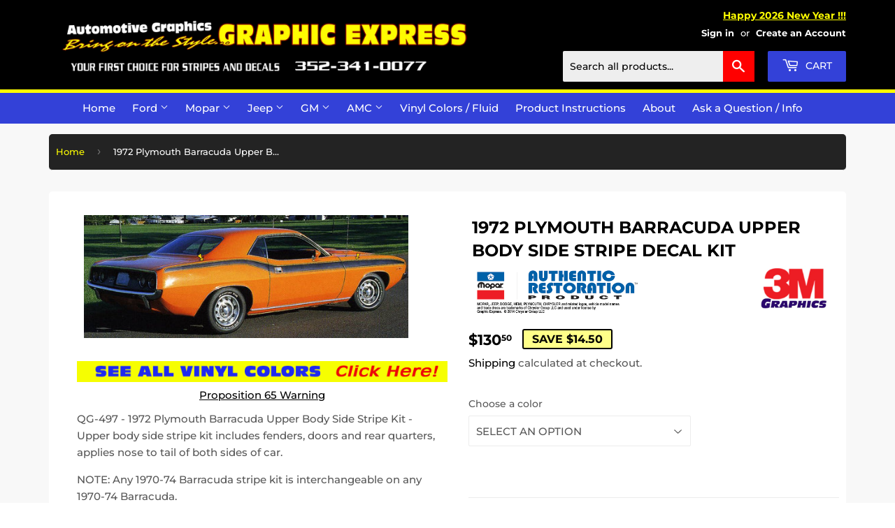

--- FILE ---
content_type: text/html; charset=utf-8
request_url: https://graphic-express.com/products/1972-plymouth-barracuda-upper-body-side-stripe-decal-kit
body_size: 66309
content:
<!doctype html>
<html class="no-touch no-js">
<head>
<!-- Start of Booster Apps Seo-0.1-->
<title>1972 Plymouth Barracuda Upper Body Side Stripe Decal Kit | Graphic Express Automotive Graphics</title><meta name="description" content="QG-497 - 1972 Plymouth Barracuda Upper Body Side Stripe Kit - Upper body side stripe kit includes fenders, doors and rear quarters, applies nose to tail of both sides of car.NOTE: Any 1970-74 Barracuda stripe kit is interchangeable on any 1970-74..." /><script type="application/ld+json">
  {
    "@context": "https://schema.org",
    "@type": "WebSite",
    "name": "Graphic Express Automotive Graphics",
    "url": "https://graphic-express.com",
    "potentialAction": {
      "@type": "SearchAction",
      "query-input": "required name=query",
      "target": "https://graphic-express.com/search?q={query}"
    }
  }
</script><script type="application/ld+json">
  {
    "@context": "https://schema.org",
    "@type": "Product",
    "name": "1972 Plymouth Barracuda Upper Body Side Stripe Decal Kit",
    "brand": {"@type": "Brand","name": "Graphic Express"},
    "sku": "QG-CPBC-72-497-BK",
    "mpn": "",
    "description": "QG-497 - 1972 Plymouth Barracuda Upper Body Side Stripe Kit - Upper body side stripe kit includes fenders, doors and rear quarters, applies nose to tail of both sides of car.\nNOTE: Any 1970-74 Barracuda stripe kit is interchangeable on any 1970-74 Barracuda.\nSee All Plymouth Barracuda Products\nMore Plymouth:Barracuda   Duster   GTX   RoadrunnerSuperbird   Scamp   Fury   SatelliteTrail Duster",
    "url": "https://graphic-express.com/products/1972-plymouth-barracuda-upper-body-side-stripe-decal-kit","image": "https://graphic-express.com/cdn/shop/products/qg-497_1_960x.jpg?v=1573579179","itemCondition": "https://schema.org/NewCondition",
    "offers": [{
          "@type": "Offer","price": "130.50","priceCurrency": "USD",
          "itemCondition": "https://schema.org/NewCondition",
          "url": "https://graphic-express.com/products/1972-plymouth-barracuda-upper-body-side-stripe-decal-kit?variant=31405553057891",
          "sku": "QG-CPBC-72-497-BK",
          "mpn": "",
          "availability" : "https://schema.org/InStock",
          "priceValidUntil": "2026-02-18","gtin14": ""},{
          "@type": "Offer","price": "130.50","priceCurrency": "USD",
          "itemCondition": "https://schema.org/NewCondition",
          "url": "https://graphic-express.com/products/1972-plymouth-barracuda-upper-body-side-stripe-decal-kit?variant=31405553025123",
          "sku": "QG-CPBC-72-497-MBK",
          "mpn": "",
          "availability" : "https://schema.org/InStock",
          "priceValidUntil": "2026-02-18","gtin14": ""},{
          "@type": "Offer","price": "130.50","priceCurrency": "USD",
          "itemCondition": "https://schema.org/NewCondition",
          "url": "https://graphic-express.com/products/1972-plymouth-barracuda-upper-body-side-stripe-decal-kit?variant=31405553123427",
          "sku": "QG-CPBC-72-497-TRD",
          "mpn": "",
          "availability" : "https://schema.org/InStock",
          "priceValidUntil": "2026-02-18","gtin14": ""},{
          "@type": "Offer","price": "130.50","priceCurrency": "USD",
          "itemCondition": "https://schema.org/NewCondition",
          "url": "https://graphic-express.com/products/1972-plymouth-barracuda-upper-body-side-stripe-decal-kit?variant=31405553090659",
          "sku": "QG-CPBC-72-497-WH",
          "mpn": "",
          "availability" : "https://schema.org/InStock",
          "priceValidUntil": "2026-02-18","gtin14": ""},{
          "@type": "Offer","price": "157.50","priceCurrency": "USD",
          "itemCondition": "https://schema.org/NewCondition",
          "url": "https://graphic-express.com/products/1972-plymouth-barracuda-upper-body-side-stripe-decal-kit?variant=31405553156195",
          "sku": "QG-CPBC-72-497-X",
          "mpn": "",
          "availability" : "https://schema.org/InStock",
          "priceValidUntil": "2026-02-18","gtin14": ""}]}
</script>
<!-- end of Booster Apps SEO -->

  <!-- Google tag (gtag.js) --> <script async src="https://www.googletagmanager.com/gtag/js?id=G-TBZDXX1NTE"></script> <script> window.dataLayer = window.dataLayer || []; function gtag(){dataLayer.push(arguments);} gtag('js', new Date()); gtag('config', 'G-TBZDXX1NTE'); </script>
  <script>(function(H){H.className=H.className.replace(/\bno-js\b/,'js')})(document.documentElement)</script>
  <!-- Basic page needs ================================================== -->
  <meta charset="utf-8">
  <meta http-equiv="X-UA-Compatible" content="IE=edge,chrome=1">

  
  <link rel="shortcut icon" href="//graphic-express.com/cdn/shop/files/ge-favicon_32x32.png?v=1639495750" type="image/png" />
  

  <!-- Title and description ================================================== -->
  

  

  <!-- Product meta ================================================== -->
  



















<!-- /snippets/social-meta-tags.liquid -->




<meta property="og:site_name" content="Graphic Express Automotive Graphics">
<meta property="og:url" content="https://graphic-express.com/products/1972-plymouth-barracuda-upper-body-side-stripe-decal-kit">
<meta property="og:title" content="1972 Plymouth Barracuda Upper Body Side Stripe Decal Kit">
<meta property="og:type" content="product">
<meta property="og:description" content="QG-497 - 1972 Plymouth Barracuda Upper Body Side Stripe Decal Kit - Upper body side stripe kit includes fenders, doors and rear quarters, applies nose to tail of both sides of car.">

  <meta property="og:price:amount" content="130.50">
  <meta property="og:price:currency" content="USD">

<meta property="og:image" content="http://graphic-express.com/cdn/shop/products/qg-497_1_1200x1200.jpg?v=1573579179">
<meta property="og:image:secure_url" content="https://graphic-express.com/cdn/shop/products/qg-497_1_1200x1200.jpg?v=1573579179">


<meta name="twitter:card" content="summary_large_image">
<meta name="twitter:title" content="1972 Plymouth Barracuda Upper Body Side Stripe Decal Kit">
<meta name="twitter:description" content="QG-497 - 1972 Plymouth Barracuda Upper Body Side Stripe Decal Kit - Upper body side stripe kit includes fenders, doors and rear quarters, applies nose to tail of both sides of car.">


  <!-- Helpers ================================================== -->
  <link rel="canonical" href="https://graphic-express.com/products/1972-plymouth-barracuda-upper-body-side-stripe-decal-kit">
  <meta name="viewport" content="width=device-width,initial-scale=1">

  <!-- CSS ================================================== -->
  <link href="//graphic-express.com/cdn/shop/t/6/assets/theme.scss.css?v=5862427595128860201767721868" rel="stylesheet" type="text/css" media="all" />
  
  <!-- THIS IS MY CUSTOM CSS -->
  <link href="//graphic-express.com/cdn/shop/t/6/assets/theme-custom.css?v=177360036934075748861738165636" rel="stylesheet" type="text/css" media="all" />
  <!-- END NEW CODE  -->

  <!-- Header hook for plugins ================================================== -->
  <script>window.performance && window.performance.mark && window.performance.mark('shopify.content_for_header.start');</script><meta id="shopify-digital-wallet" name="shopify-digital-wallet" content="/25776291939/digital_wallets/dialog">
<meta name="shopify-checkout-api-token" content="8a67ce5db262b1e7b740e929c278c2dd">
<meta id="in-context-paypal-metadata" data-shop-id="25776291939" data-venmo-supported="false" data-environment="production" data-locale="en_US" data-paypal-v4="true" data-currency="USD">
<link rel="alternate" hreflang="x-default" href="https://graphic-express.com/products/1972-plymouth-barracuda-upper-body-side-stripe-decal-kit">
<link rel="alternate" hreflang="en" href="https://graphic-express.com/products/1972-plymouth-barracuda-upper-body-side-stripe-decal-kit">
<link rel="alternate" hreflang="en-AU" href="https://graphic-express.com/en-au/products/1972-plymouth-barracuda-upper-body-side-stripe-decal-kit">
<link rel="alternate" hreflang="en-CA" href="https://graphic-express.com/en-ca/products/1972-plymouth-barracuda-upper-body-side-stripe-decal-kit">
<link rel="alternate" type="application/json+oembed" href="https://graphic-express.com/products/1972-plymouth-barracuda-upper-body-side-stripe-decal-kit.oembed">
<script async="async" src="/checkouts/internal/preloads.js?locale=en-US"></script>
<link rel="preconnect" href="https://shop.app" crossorigin="anonymous">
<script async="async" src="https://shop.app/checkouts/internal/preloads.js?locale=en-US&shop_id=25776291939" crossorigin="anonymous"></script>
<script id="apple-pay-shop-capabilities" type="application/json">{"shopId":25776291939,"countryCode":"US","currencyCode":"USD","merchantCapabilities":["supports3DS"],"merchantId":"gid:\/\/shopify\/Shop\/25776291939","merchantName":"Graphic Express Automotive Graphics","requiredBillingContactFields":["postalAddress","email","phone"],"requiredShippingContactFields":["postalAddress","email","phone"],"shippingType":"shipping","supportedNetworks":["visa","masterCard","amex","discover","elo","jcb"],"total":{"type":"pending","label":"Graphic Express Automotive Graphics","amount":"1.00"},"shopifyPaymentsEnabled":true,"supportsSubscriptions":true}</script>
<script id="shopify-features" type="application/json">{"accessToken":"8a67ce5db262b1e7b740e929c278c2dd","betas":["rich-media-storefront-analytics"],"domain":"graphic-express.com","predictiveSearch":true,"shopId":25776291939,"locale":"en"}</script>
<script>var Shopify = Shopify || {};
Shopify.shop = "graphic-express-automotive-graphics.myshopify.com";
Shopify.locale = "en";
Shopify.currency = {"active":"USD","rate":"1.0"};
Shopify.country = "US";
Shopify.theme = {"name":"Supply with WC - 2020-11-10 with Installments m...","id":120823414883,"schema_name":"Supply","schema_version":"8.9.5","theme_store_id":null,"role":"main"};
Shopify.theme.handle = "null";
Shopify.theme.style = {"id":null,"handle":null};
Shopify.cdnHost = "graphic-express.com/cdn";
Shopify.routes = Shopify.routes || {};
Shopify.routes.root = "/";</script>
<script type="module">!function(o){(o.Shopify=o.Shopify||{}).modules=!0}(window);</script>
<script>!function(o){function n(){var o=[];function n(){o.push(Array.prototype.slice.apply(arguments))}return n.q=o,n}var t=o.Shopify=o.Shopify||{};t.loadFeatures=n(),t.autoloadFeatures=n()}(window);</script>
<script>
  window.ShopifyPay = window.ShopifyPay || {};
  window.ShopifyPay.apiHost = "shop.app\/pay";
  window.ShopifyPay.redirectState = null;
</script>
<script id="shop-js-analytics" type="application/json">{"pageType":"product"}</script>
<script defer="defer" async type="module" src="//graphic-express.com/cdn/shopifycloud/shop-js/modules/v2/client.init-shop-cart-sync_BApSsMSl.en.esm.js"></script>
<script defer="defer" async type="module" src="//graphic-express.com/cdn/shopifycloud/shop-js/modules/v2/chunk.common_CBoos6YZ.esm.js"></script>
<script type="module">
  await import("//graphic-express.com/cdn/shopifycloud/shop-js/modules/v2/client.init-shop-cart-sync_BApSsMSl.en.esm.js");
await import("//graphic-express.com/cdn/shopifycloud/shop-js/modules/v2/chunk.common_CBoos6YZ.esm.js");

  window.Shopify.SignInWithShop?.initShopCartSync?.({"fedCMEnabled":true,"windoidEnabled":true});

</script>
<script defer="defer" async type="module" src="//graphic-express.com/cdn/shopifycloud/shop-js/modules/v2/client.payment-terms_BHOWV7U_.en.esm.js"></script>
<script defer="defer" async type="module" src="//graphic-express.com/cdn/shopifycloud/shop-js/modules/v2/chunk.common_CBoos6YZ.esm.js"></script>
<script defer="defer" async type="module" src="//graphic-express.com/cdn/shopifycloud/shop-js/modules/v2/chunk.modal_Bu1hFZFC.esm.js"></script>
<script type="module">
  await import("//graphic-express.com/cdn/shopifycloud/shop-js/modules/v2/client.payment-terms_BHOWV7U_.en.esm.js");
await import("//graphic-express.com/cdn/shopifycloud/shop-js/modules/v2/chunk.common_CBoos6YZ.esm.js");
await import("//graphic-express.com/cdn/shopifycloud/shop-js/modules/v2/chunk.modal_Bu1hFZFC.esm.js");

  
</script>
<script>
  window.Shopify = window.Shopify || {};
  if (!window.Shopify.featureAssets) window.Shopify.featureAssets = {};
  window.Shopify.featureAssets['shop-js'] = {"shop-cart-sync":["modules/v2/client.shop-cart-sync_DJczDl9f.en.esm.js","modules/v2/chunk.common_CBoos6YZ.esm.js"],"init-fed-cm":["modules/v2/client.init-fed-cm_BzwGC0Wi.en.esm.js","modules/v2/chunk.common_CBoos6YZ.esm.js"],"init-windoid":["modules/v2/client.init-windoid_BS26ThXS.en.esm.js","modules/v2/chunk.common_CBoos6YZ.esm.js"],"shop-cash-offers":["modules/v2/client.shop-cash-offers_DthCPNIO.en.esm.js","modules/v2/chunk.common_CBoos6YZ.esm.js","modules/v2/chunk.modal_Bu1hFZFC.esm.js"],"shop-button":["modules/v2/client.shop-button_D_JX508o.en.esm.js","modules/v2/chunk.common_CBoos6YZ.esm.js"],"init-shop-email-lookup-coordinator":["modules/v2/client.init-shop-email-lookup-coordinator_DFwWcvrS.en.esm.js","modules/v2/chunk.common_CBoos6YZ.esm.js"],"shop-toast-manager":["modules/v2/client.shop-toast-manager_tEhgP2F9.en.esm.js","modules/v2/chunk.common_CBoos6YZ.esm.js"],"shop-login-button":["modules/v2/client.shop-login-button_DwLgFT0K.en.esm.js","modules/v2/chunk.common_CBoos6YZ.esm.js","modules/v2/chunk.modal_Bu1hFZFC.esm.js"],"avatar":["modules/v2/client.avatar_BTnouDA3.en.esm.js"],"init-shop-cart-sync":["modules/v2/client.init-shop-cart-sync_BApSsMSl.en.esm.js","modules/v2/chunk.common_CBoos6YZ.esm.js"],"pay-button":["modules/v2/client.pay-button_BuNmcIr_.en.esm.js","modules/v2/chunk.common_CBoos6YZ.esm.js"],"init-shop-for-new-customer-accounts":["modules/v2/client.init-shop-for-new-customer-accounts_DrjXSI53.en.esm.js","modules/v2/client.shop-login-button_DwLgFT0K.en.esm.js","modules/v2/chunk.common_CBoos6YZ.esm.js","modules/v2/chunk.modal_Bu1hFZFC.esm.js"],"init-customer-accounts-sign-up":["modules/v2/client.init-customer-accounts-sign-up_TlVCiykN.en.esm.js","modules/v2/client.shop-login-button_DwLgFT0K.en.esm.js","modules/v2/chunk.common_CBoos6YZ.esm.js","modules/v2/chunk.modal_Bu1hFZFC.esm.js"],"shop-follow-button":["modules/v2/client.shop-follow-button_C5D3XtBb.en.esm.js","modules/v2/chunk.common_CBoos6YZ.esm.js","modules/v2/chunk.modal_Bu1hFZFC.esm.js"],"checkout-modal":["modules/v2/client.checkout-modal_8TC_1FUY.en.esm.js","modules/v2/chunk.common_CBoos6YZ.esm.js","modules/v2/chunk.modal_Bu1hFZFC.esm.js"],"init-customer-accounts":["modules/v2/client.init-customer-accounts_C0Oh2ljF.en.esm.js","modules/v2/client.shop-login-button_DwLgFT0K.en.esm.js","modules/v2/chunk.common_CBoos6YZ.esm.js","modules/v2/chunk.modal_Bu1hFZFC.esm.js"],"lead-capture":["modules/v2/client.lead-capture_Cq0gfm7I.en.esm.js","modules/v2/chunk.common_CBoos6YZ.esm.js","modules/v2/chunk.modal_Bu1hFZFC.esm.js"],"shop-login":["modules/v2/client.shop-login_BmtnoEUo.en.esm.js","modules/v2/chunk.common_CBoos6YZ.esm.js","modules/v2/chunk.modal_Bu1hFZFC.esm.js"],"payment-terms":["modules/v2/client.payment-terms_BHOWV7U_.en.esm.js","modules/v2/chunk.common_CBoos6YZ.esm.js","modules/v2/chunk.modal_Bu1hFZFC.esm.js"]};
</script>
<script>(function() {
  var isLoaded = false;
  function asyncLoad() {
    if (isLoaded) return;
    isLoaded = true;
    var urls = ["\/\/cdn.shopify.com\/proxy\/376fc881b1857b2e94a2affa473b3ab61aa406317d40b6b4c5cc49ddfadfec2c\/huracdn.com\/js\/script.min.js?v=1.0.8\u0026shop=graphic-express-automotive-graphics.myshopify.com\u0026sp-cache-control=cHVibGljLCBtYXgtYWdlPTkwMA","https:\/\/searchanise-ef84.kxcdn.com\/widgets\/shopify\/init.js?a=9m2e5A9Z7Z\u0026shop=graphic-express-automotive-graphics.myshopify.com","https:\/\/static.ablestar.app\/link-manager\/404-tracker\/25776291939\/9c9c4e93-7226-4b59-91ef-9b75f0d4ad2c.js?shop=graphic-express-automotive-graphics.myshopify.com"];
    for (var i = 0; i < urls.length; i++) {
      var s = document.createElement('script');
      s.type = 'text/javascript';
      s.async = true;
      s.src = urls[i];
      var x = document.getElementsByTagName('script')[0];
      x.parentNode.insertBefore(s, x);
    }
  };
  if(window.attachEvent) {
    window.attachEvent('onload', asyncLoad);
  } else {
    window.addEventListener('load', asyncLoad, false);
  }
})();</script>
<script id="__st">var __st={"a":25776291939,"offset":-18000,"reqid":"6cc778be-8ee6-4dac-abd4-caceb79f2d2e-1768884629","pageurl":"graphic-express.com\/products\/1972-plymouth-barracuda-upper-body-side-stripe-decal-kit","u":"972c402fbbad","p":"product","rtyp":"product","rid":4365455032419};</script>
<script>window.ShopifyPaypalV4VisibilityTracking = true;</script>
<script id="captcha-bootstrap">!function(){'use strict';const t='contact',e='account',n='new_comment',o=[[t,t],['blogs',n],['comments',n],[t,'customer']],c=[[e,'customer_login'],[e,'guest_login'],[e,'recover_customer_password'],[e,'create_customer']],r=t=>t.map((([t,e])=>`form[action*='/${t}']:not([data-nocaptcha='true']) input[name='form_type'][value='${e}']`)).join(','),a=t=>()=>t?[...document.querySelectorAll(t)].map((t=>t.form)):[];function s(){const t=[...o],e=r(t);return a(e)}const i='password',u='form_key',d=['recaptcha-v3-token','g-recaptcha-response','h-captcha-response',i],f=()=>{try{return window.sessionStorage}catch{return}},m='__shopify_v',_=t=>t.elements[u];function p(t,e,n=!1){try{const o=window.sessionStorage,c=JSON.parse(o.getItem(e)),{data:r}=function(t){const{data:e,action:n}=t;return t[m]||n?{data:e,action:n}:{data:t,action:n}}(c);for(const[e,n]of Object.entries(r))t.elements[e]&&(t.elements[e].value=n);n&&o.removeItem(e)}catch(o){console.error('form repopulation failed',{error:o})}}const l='form_type',E='cptcha';function T(t){t.dataset[E]=!0}const w=window,h=w.document,L='Shopify',v='ce_forms',y='captcha';let A=!1;((t,e)=>{const n=(g='f06e6c50-85a8-45c8-87d0-21a2b65856fe',I='https://cdn.shopify.com/shopifycloud/storefront-forms-hcaptcha/ce_storefront_forms_captcha_hcaptcha.v1.5.2.iife.js',D={infoText:'Protected by hCaptcha',privacyText:'Privacy',termsText:'Terms'},(t,e,n)=>{const o=w[L][v],c=o.bindForm;if(c)return c(t,g,e,D).then(n);var r;o.q.push([[t,g,e,D],n]),r=I,A||(h.body.append(Object.assign(h.createElement('script'),{id:'captcha-provider',async:!0,src:r})),A=!0)});var g,I,D;w[L]=w[L]||{},w[L][v]=w[L][v]||{},w[L][v].q=[],w[L][y]=w[L][y]||{},w[L][y].protect=function(t,e){n(t,void 0,e),T(t)},Object.freeze(w[L][y]),function(t,e,n,w,h,L){const[v,y,A,g]=function(t,e,n){const i=e?o:[],u=t?c:[],d=[...i,...u],f=r(d),m=r(i),_=r(d.filter((([t,e])=>n.includes(e))));return[a(f),a(m),a(_),s()]}(w,h,L),I=t=>{const e=t.target;return e instanceof HTMLFormElement?e:e&&e.form},D=t=>v().includes(t);t.addEventListener('submit',(t=>{const e=I(t);if(!e)return;const n=D(e)&&!e.dataset.hcaptchaBound&&!e.dataset.recaptchaBound,o=_(e),c=g().includes(e)&&(!o||!o.value);(n||c)&&t.preventDefault(),c&&!n&&(function(t){try{if(!f())return;!function(t){const e=f();if(!e)return;const n=_(t);if(!n)return;const o=n.value;o&&e.removeItem(o)}(t);const e=Array.from(Array(32),(()=>Math.random().toString(36)[2])).join('');!function(t,e){_(t)||t.append(Object.assign(document.createElement('input'),{type:'hidden',name:u})),t.elements[u].value=e}(t,e),function(t,e){const n=f();if(!n)return;const o=[...t.querySelectorAll(`input[type='${i}']`)].map((({name:t})=>t)),c=[...d,...o],r={};for(const[a,s]of new FormData(t).entries())c.includes(a)||(r[a]=s);n.setItem(e,JSON.stringify({[m]:1,action:t.action,data:r}))}(t,e)}catch(e){console.error('failed to persist form',e)}}(e),e.submit())}));const S=(t,e)=>{t&&!t.dataset[E]&&(n(t,e.some((e=>e===t))),T(t))};for(const o of['focusin','change'])t.addEventListener(o,(t=>{const e=I(t);D(e)&&S(e,y())}));const B=e.get('form_key'),M=e.get(l),P=B&&M;t.addEventListener('DOMContentLoaded',(()=>{const t=y();if(P)for(const e of t)e.elements[l].value===M&&p(e,B);[...new Set([...A(),...v().filter((t=>'true'===t.dataset.shopifyCaptcha))])].forEach((e=>S(e,t)))}))}(h,new URLSearchParams(w.location.search),n,t,e,['guest_login'])})(!0,!0)}();</script>
<script integrity="sha256-4kQ18oKyAcykRKYeNunJcIwy7WH5gtpwJnB7kiuLZ1E=" data-source-attribution="shopify.loadfeatures" defer="defer" src="//graphic-express.com/cdn/shopifycloud/storefront/assets/storefront/load_feature-a0a9edcb.js" crossorigin="anonymous"></script>
<script crossorigin="anonymous" defer="defer" src="//graphic-express.com/cdn/shopifycloud/storefront/assets/shopify_pay/storefront-65b4c6d7.js?v=20250812"></script>
<script data-source-attribution="shopify.dynamic_checkout.dynamic.init">var Shopify=Shopify||{};Shopify.PaymentButton=Shopify.PaymentButton||{isStorefrontPortableWallets:!0,init:function(){window.Shopify.PaymentButton.init=function(){};var t=document.createElement("script");t.src="https://graphic-express.com/cdn/shopifycloud/portable-wallets/latest/portable-wallets.en.js",t.type="module",document.head.appendChild(t)}};
</script>
<script data-source-attribution="shopify.dynamic_checkout.buyer_consent">
  function portableWalletsHideBuyerConsent(e){var t=document.getElementById("shopify-buyer-consent"),n=document.getElementById("shopify-subscription-policy-button");t&&n&&(t.classList.add("hidden"),t.setAttribute("aria-hidden","true"),n.removeEventListener("click",e))}function portableWalletsShowBuyerConsent(e){var t=document.getElementById("shopify-buyer-consent"),n=document.getElementById("shopify-subscription-policy-button");t&&n&&(t.classList.remove("hidden"),t.removeAttribute("aria-hidden"),n.addEventListener("click",e))}window.Shopify?.PaymentButton&&(window.Shopify.PaymentButton.hideBuyerConsent=portableWalletsHideBuyerConsent,window.Shopify.PaymentButton.showBuyerConsent=portableWalletsShowBuyerConsent);
</script>
<script>
  function portableWalletsCleanup(e){e&&e.src&&console.error("Failed to load portable wallets script "+e.src);var t=document.querySelectorAll("shopify-accelerated-checkout .shopify-payment-button__skeleton, shopify-accelerated-checkout-cart .wallet-cart-button__skeleton"),e=document.getElementById("shopify-buyer-consent");for(let e=0;e<t.length;e++)t[e].remove();e&&e.remove()}function portableWalletsNotLoadedAsModule(e){e instanceof ErrorEvent&&"string"==typeof e.message&&e.message.includes("import.meta")&&"string"==typeof e.filename&&e.filename.includes("portable-wallets")&&(window.removeEventListener("error",portableWalletsNotLoadedAsModule),window.Shopify.PaymentButton.failedToLoad=e,"loading"===document.readyState?document.addEventListener("DOMContentLoaded",window.Shopify.PaymentButton.init):window.Shopify.PaymentButton.init())}window.addEventListener("error",portableWalletsNotLoadedAsModule);
</script>

<script type="module" src="https://graphic-express.com/cdn/shopifycloud/portable-wallets/latest/portable-wallets.en.js" onError="portableWalletsCleanup(this)" crossorigin="anonymous"></script>
<script nomodule>
  document.addEventListener("DOMContentLoaded", portableWalletsCleanup);
</script>

<script id='scb4127' type='text/javascript' async='' src='https://graphic-express.com/cdn/shopifycloud/privacy-banner/storefront-banner.js'></script><link id="shopify-accelerated-checkout-styles" rel="stylesheet" media="screen" href="https://graphic-express.com/cdn/shopifycloud/portable-wallets/latest/accelerated-checkout-backwards-compat.css" crossorigin="anonymous">
<style id="shopify-accelerated-checkout-cart">
        #shopify-buyer-consent {
  margin-top: 1em;
  display: inline-block;
  width: 100%;
}

#shopify-buyer-consent.hidden {
  display: none;
}

#shopify-subscription-policy-button {
  background: none;
  border: none;
  padding: 0;
  text-decoration: underline;
  font-size: inherit;
  cursor: pointer;
}

#shopify-subscription-policy-button::before {
  box-shadow: none;
}

      </style>

<script>window.performance && window.performance.mark && window.performance.mark('shopify.content_for_header.end');</script>
<script id="bold-platform-data" type="application/json">
    {
        "shop": {
            "domain": "graphic-express.com",
            "permanent_domain": "graphic-express-automotive-graphics.myshopify.com",
            "url": "https://graphic-express.com",
            "secure_url": "https://graphic-express.com",
            "money_format": "${{amount}}",
            "currency": "USD"
        },
        "customer": {
            "id": null,
            "tags": null
        },
        "cart": {"note":null,"attributes":{},"original_total_price":0,"total_price":0,"total_discount":0,"total_weight":0.0,"item_count":0,"items":[],"requires_shipping":false,"currency":"USD","items_subtotal_price":0,"cart_level_discount_applications":[],"checkout_charge_amount":0},
        "template": "product",
        "product":












	{"id":4365455032419,"title":"1972 Plymouth Barracuda Upper Body Side Stripe Decal Kit","handle":"1972-plymouth-barracuda-upper-body-side-stripe-decal-kit","description":"\u003cp\u003eQG-497 - 1972 Plymouth Barracuda Upper Body Side Stripe Kit - Upper body side stripe kit includes fenders, doors and rear quarters, applies nose to tail of both sides of car.\u003c\/p\u003e\n\u003cp\u003eNOTE: Any 1970-74 Barracuda stripe kit is interchangeable on any 1970-74 Barracuda.\u003c\/p\u003e\n\u003cp\u003eSee \u003ca title=\"See All Plymouth Barracuda Products\" href=\"https:\/\/graphic-express.com\/collections\/plymouth-barracuda-group\" data-mce-href=\"https:\/\/graphic-express.com\/collections\/plymouth-barracuda-group\"\u003eAll Plymouth Barracuda Products\u003c\/a\u003e\u003c\/p\u003e\n\u003cp\u003eMore Plymouth:\u003cbr\u003e\u003ca href=\"https:\/\/graphic-express.com\/collections\/plymouth-barracuda\" title=\"Plymouth Barracuda\"\u003eBarracuda\u003c\/a\u003e   \u003ca href=\"https:\/\/graphic-express.com\/collections\/plymouth-duster\" title=\"Plymouth Duster\"\u003eDuster\u003c\/a\u003e   \u003ca href=\"https:\/\/graphic-express.com\/collections\/plymouth-gtx\" title=\"Plymouth GTX\"\u003eGTX\u003c\/a\u003e   \u003ca href=\"https:\/\/graphic-express.com\/collections\/plymouth-roadrunner\" title=\"Plymouth Roadrunner\"\u003eRoadrunner\u003c\/a\u003e\u003cbr\u003e\u003ca href=\"https:\/\/graphic-express.com\/collections\/plymouth-superbird\" title=\"Plymouth Superbird\"\u003eSuperbird\u003c\/a\u003e   \u003ca href=\"https:\/\/graphic-express.com\/collections\/plymouth-scamp\" title=\"Plymouth Scamp\"\u003eScamp\u003c\/a\u003e   \u003ca href=\"https:\/\/graphic-express.com\/collections\/plymouth-fury\" title=\"Plymouth Fury\"\u003eFury\u003c\/a\u003e   \u003ca href=\"https:\/\/graphic-express.com\/collections\/plymouth-satellite\" title=\"Plymouth Satellite\"\u003eSatellite\u003c\/a\u003e\u003cbr\u003e\u003ca href=\"https:\/\/graphic-express.com\/collections\/plymouth-trail-duster\" title=\"Plymouth Trail Duster\"\u003eTrail Duste\u003c\/a\u003er\u003c\/p\u003e","published_at":"2019-11-12T12:19:23-05:00","created_at":"2019-11-12T12:19:23-05:00","vendor":"Graphic Express","type":"Plymouth","tags":["On Sale","Plymouth Barracuda"],"price":13050,"price_min":13050,"price_max":15750,"available":true,"price_varies":true,"compare_at_price":14500,"compare_at_price_min":14500,"compare_at_price_max":17500,"compare_at_price_varies":true,"variants":[{"id":31405553057891,"title":"BLACK GLOSS","option1":"BLACK GLOSS","option2":null,"option3":null,"sku":"QG-CPBC-72-497-BK","requires_shipping":true,"taxable":true,"featured_image":{"id":13585138712675,"product_id":4365455032419,"position":1,"created_at":"2019-11-12T12:19:39-05:00","updated_at":"2019-11-12T12:19:39-05:00","alt":"1972 Plymouth Barracuda Upper Body Side Stripe Decal Kit","width":960,"height":364,"src":"\/\/graphic-express.com\/cdn\/shop\/products\/qg-497_1.jpg?v=1573579179","variant_ids":[31405553025123,31405553057891,31405553090659,31405553123427,31405553156195]},"available":true,"name":"1972 Plymouth Barracuda Upper Body Side Stripe Decal Kit - BLACK GLOSS","public_title":"BLACK GLOSS","options":["BLACK GLOSS"],"price":13050,"weight":1814,"compare_at_price":14500,"inventory_management":null,"barcode":"","featured_media":{"alt":"1972 Plymouth Barracuda Upper Body Side Stripe Decal Kit","id":5742139736163,"position":1,"preview_image":{"aspect_ratio":2.637,"height":364,"width":960,"src":"\/\/graphic-express.com\/cdn\/shop\/products\/qg-497_1.jpg?v=1573579179"}},"requires_selling_plan":false,"selling_plan_allocations":[]},{"id":31405553025123,"title":"MATT BLACK (FLAT)","option1":"MATT BLACK (FLAT)","option2":null,"option3":null,"sku":"QG-CPBC-72-497-MBK","requires_shipping":true,"taxable":true,"featured_image":{"id":13585138712675,"product_id":4365455032419,"position":1,"created_at":"2019-11-12T12:19:39-05:00","updated_at":"2019-11-12T12:19:39-05:00","alt":"1972 Plymouth Barracuda Upper Body Side Stripe Decal Kit","width":960,"height":364,"src":"\/\/graphic-express.com\/cdn\/shop\/products\/qg-497_1.jpg?v=1573579179","variant_ids":[31405553025123,31405553057891,31405553090659,31405553123427,31405553156195]},"available":true,"name":"1972 Plymouth Barracuda Upper Body Side Stripe Decal Kit - MATT BLACK (FLAT)","public_title":"MATT BLACK (FLAT)","options":["MATT BLACK (FLAT)"],"price":13050,"weight":1814,"compare_at_price":14500,"inventory_management":null,"barcode":"","featured_media":{"alt":"1972 Plymouth Barracuda Upper Body Side Stripe Decal Kit","id":5742139736163,"position":1,"preview_image":{"aspect_ratio":2.637,"height":364,"width":960,"src":"\/\/graphic-express.com\/cdn\/shop\/products\/qg-497_1.jpg?v=1573579179"}},"requires_selling_plan":false,"selling_plan_allocations":[]},{"id":31405553123427,"title":"TOMATO RED","option1":"TOMATO RED","option2":null,"option3":null,"sku":"QG-CPBC-72-497-TRD","requires_shipping":true,"taxable":true,"featured_image":{"id":13585138712675,"product_id":4365455032419,"position":1,"created_at":"2019-11-12T12:19:39-05:00","updated_at":"2019-11-12T12:19:39-05:00","alt":"1972 Plymouth Barracuda Upper Body Side Stripe Decal Kit","width":960,"height":364,"src":"\/\/graphic-express.com\/cdn\/shop\/products\/qg-497_1.jpg?v=1573579179","variant_ids":[31405553025123,31405553057891,31405553090659,31405553123427,31405553156195]},"available":true,"name":"1972 Plymouth Barracuda Upper Body Side Stripe Decal Kit - TOMATO RED","public_title":"TOMATO RED","options":["TOMATO RED"],"price":13050,"weight":1814,"compare_at_price":14500,"inventory_management":null,"barcode":"","featured_media":{"alt":"1972 Plymouth Barracuda Upper Body Side Stripe Decal Kit","id":5742139736163,"position":1,"preview_image":{"aspect_ratio":2.637,"height":364,"width":960,"src":"\/\/graphic-express.com\/cdn\/shop\/products\/qg-497_1.jpg?v=1573579179"}},"requires_selling_plan":false,"selling_plan_allocations":[]},{"id":31405553090659,"title":"WHITE","option1":"WHITE","option2":null,"option3":null,"sku":"QG-CPBC-72-497-WH","requires_shipping":true,"taxable":true,"featured_image":{"id":13585138712675,"product_id":4365455032419,"position":1,"created_at":"2019-11-12T12:19:39-05:00","updated_at":"2019-11-12T12:19:39-05:00","alt":"1972 Plymouth Barracuda Upper Body Side Stripe Decal Kit","width":960,"height":364,"src":"\/\/graphic-express.com\/cdn\/shop\/products\/qg-497_1.jpg?v=1573579179","variant_ids":[31405553025123,31405553057891,31405553090659,31405553123427,31405553156195]},"available":true,"name":"1972 Plymouth Barracuda Upper Body Side Stripe Decal Kit - WHITE","public_title":"WHITE","options":["WHITE"],"price":13050,"weight":1814,"compare_at_price":14500,"inventory_management":null,"barcode":"","featured_media":{"alt":"1972 Plymouth Barracuda Upper Body Side Stripe Decal Kit","id":5742139736163,"position":1,"preview_image":{"aspect_ratio":2.637,"height":364,"width":960,"src":"\/\/graphic-express.com\/cdn\/shop\/products\/qg-497_1.jpg?v=1573579179"}},"requires_selling_plan":false,"selling_plan_allocations":[]},{"id":31405553156195,"title":"CUSTOM COLOR - NO RETURNS","option1":"CUSTOM COLOR - NO RETURNS","option2":null,"option3":null,"sku":"QG-CPBC-72-497-X","requires_shipping":true,"taxable":true,"featured_image":{"id":13585138712675,"product_id":4365455032419,"position":1,"created_at":"2019-11-12T12:19:39-05:00","updated_at":"2019-11-12T12:19:39-05:00","alt":"1972 Plymouth Barracuda Upper Body Side Stripe Decal Kit","width":960,"height":364,"src":"\/\/graphic-express.com\/cdn\/shop\/products\/qg-497_1.jpg?v=1573579179","variant_ids":[31405553025123,31405553057891,31405553090659,31405553123427,31405553156195]},"available":true,"name":"1972 Plymouth Barracuda Upper Body Side Stripe Decal Kit - CUSTOM COLOR - NO RETURNS","public_title":"CUSTOM COLOR - NO RETURNS","options":["CUSTOM COLOR - NO RETURNS"],"price":15750,"weight":1814,"compare_at_price":17500,"inventory_management":null,"barcode":"","featured_media":{"alt":"1972 Plymouth Barracuda Upper Body Side Stripe Decal Kit","id":5742139736163,"position":1,"preview_image":{"aspect_ratio":2.637,"height":364,"width":960,"src":"\/\/graphic-express.com\/cdn\/shop\/products\/qg-497_1.jpg?v=1573579179"}},"requires_selling_plan":false,"selling_plan_allocations":[]}],"images":["\/\/graphic-express.com\/cdn\/shop\/products\/qg-497_1.jpg?v=1573579179"],"featured_image":"\/\/graphic-express.com\/cdn\/shop\/products\/qg-497_1.jpg?v=1573579179","options":["Choose a color"],"media":[{"alt":"1972 Plymouth Barracuda Upper Body Side Stripe Decal Kit","id":5742139736163,"position":1,"preview_image":{"aspect_ratio":2.637,"height":364,"width":960,"src":"\/\/graphic-express.com\/cdn\/shop\/products\/qg-497_1.jpg?v=1573579179"},"aspect_ratio":2.637,"height":364,"media_type":"image","src":"\/\/graphic-express.com\/cdn\/shop\/products\/qg-497_1.jpg?v=1573579179","width":960}],"requires_selling_plan":false,"selling_plan_groups":[],"content":"\u003cp\u003eQG-497 - 1972 Plymouth Barracuda Upper Body Side Stripe Kit - Upper body side stripe kit includes fenders, doors and rear quarters, applies nose to tail of both sides of car.\u003c\/p\u003e\n\u003cp\u003eNOTE: Any 1970-74 Barracuda stripe kit is interchangeable on any 1970-74 Barracuda.\u003c\/p\u003e\n\u003cp\u003eSee \u003ca title=\"See All Plymouth Barracuda Products\" href=\"https:\/\/graphic-express.com\/collections\/plymouth-barracuda-group\" data-mce-href=\"https:\/\/graphic-express.com\/collections\/plymouth-barracuda-group\"\u003eAll Plymouth Barracuda Products\u003c\/a\u003e\u003c\/p\u003e\n\u003cp\u003eMore Plymouth:\u003cbr\u003e\u003ca href=\"https:\/\/graphic-express.com\/collections\/plymouth-barracuda\" title=\"Plymouth Barracuda\"\u003eBarracuda\u003c\/a\u003e   \u003ca href=\"https:\/\/graphic-express.com\/collections\/plymouth-duster\" title=\"Plymouth Duster\"\u003eDuster\u003c\/a\u003e   \u003ca href=\"https:\/\/graphic-express.com\/collections\/plymouth-gtx\" title=\"Plymouth GTX\"\u003eGTX\u003c\/a\u003e   \u003ca href=\"https:\/\/graphic-express.com\/collections\/plymouth-roadrunner\" title=\"Plymouth Roadrunner\"\u003eRoadrunner\u003c\/a\u003e\u003cbr\u003e\u003ca href=\"https:\/\/graphic-express.com\/collections\/plymouth-superbird\" title=\"Plymouth Superbird\"\u003eSuperbird\u003c\/a\u003e   \u003ca href=\"https:\/\/graphic-express.com\/collections\/plymouth-scamp\" title=\"Plymouth Scamp\"\u003eScamp\u003c\/a\u003e   \u003ca href=\"https:\/\/graphic-express.com\/collections\/plymouth-fury\" title=\"Plymouth Fury\"\u003eFury\u003c\/a\u003e   \u003ca href=\"https:\/\/graphic-express.com\/collections\/plymouth-satellite\" title=\"Plymouth Satellite\"\u003eSatellite\u003c\/a\u003e\u003cbr\u003e\u003ca href=\"https:\/\/graphic-express.com\/collections\/plymouth-trail-duster\" title=\"Plymouth Trail Duster\"\u003eTrail Duste\u003c\/a\u003er\u003c\/p\u003e"}

,
        "collection": null
    }
</script>
<style>
    .money[data-product-id], .money[data-product-handle], .money[data-variant-id], .money[data-line-index], .money[data-cart-total] {
        animation: moneyAnimation 0s 2s forwards;
        visibility: hidden;
    }
    @keyframes moneyAnimation {
        to   { visibility: visible; }
    }
</style>

<script src="https://static.boldcommerce.com/bold-platform/sf/pr.js" type="text/javascript"></script>
  

  <script src="//graphic-express.com/cdn/shop/t/6/assets/jquery-2.2.3.min.js?v=58211863146907186831639469394" type="text/javascript"></script>

  <script src="//graphic-express.com/cdn/shop/t/6/assets/lazysizes.min.js?v=8147953233334221341639469394" async="async"></script>
  <script src="//graphic-express.com/cdn/shop/t/6/assets/vendor.js?v=106177282645720727331639469398" defer="defer"></script>
  <script src="//graphic-express.com/cdn/shop/t/6/assets/theme.js?v=45091058265693338611733191121" defer="defer"></script>

<!-- BEGIN app block: shopify://apps/schema-plus-for-seo/blocks/schemaplus_app_embed/0199c405-aef8-7230-87a6-aacc5fab62ed --><script src="https://cdn.shopify.com/extensions/019bd55f-9817-74ab-be23-9ee712816c4c/schemaplus-schemafiles-66/assets/loader.min.js" async></script><!-- BEGIN app snippet: products --><script type="application/ld+json" class="schemaplus-schema">[ { "@context": "http://schema.org",  "@type": "ProductGroup",  "@id": "https://graphic-express.com/products/1972-plymouth-barracuda-upper-body-side-stripe-decal-kit#product_sp_schemaplus", "mainEntityOfPage": { "@type": "WebPage", "@id": "https://graphic-express.com/products/1972-plymouth-barracuda-upper-body-side-stripe-decal-kit#webpage_sp_schemaplus", "sdDatePublished": "2026-01-19T23:50-0500", "sdPublisher": { "@context": "http://schema.org", "@type": "Organization", "@id": "https://schemaplus.io", "name": "SchemaPlus App" } }, "additionalProperty": [  { "@type": "PropertyValue", "name" : "Tags", "value": [ "On Sale","Plymouth Barracuda" ] }  ,{"@type": "PropertyValue", "name" : "Choose a color", "value": [ "BLACK GLOSS","MATT BLACK (FLAT)","TOMATO RED","WHITE","CUSTOM COLOR - NO RETURNS" ] }  ],  "brand": { "@type": "Brand", "name": "Graphic Express",  "url": "https://graphic-express.com/collections/vendors?q=Graphic%20Express"  },  "category":"Plymouth", "color": "", "depth":"", "height":"", "itemCondition":"http://schema.org/NewCondition", "logo":"", "manufacturer":"", "material": "", "model":"31405553057891",  "hasVariant": [ { "@type": "Product",  "name" : "BLACK GLOSS",  "sku": "QG-CPBC-72-497-BK", "mpn": 31405553057891,  "image": "https://graphic-express.com/cdn/shop/products/qg-497_1.jpg?v=1573579179&width=1200",  "description": "QG-497 - 1972 Plymouth Barracuda Upper Body Side Stripe Kit - Upper body side stripe kit includes fenders, doors and rear quarters, applies nose to tail of both sides of car.\nNOTE: Any 1970-74 Barracuda stripe kit is interchangeable on any 1970-74 Barracuda.\nSee All Plymouth Barracuda Products\nMore Plymouth:Barracuda   Duster   GTX   RoadrunnerSuperbird   Scamp   Fury   SatelliteTrail Duster",  "brand": { "@type": "Brand", "name": "Graphic Express",  "url": "https://graphic-express.com/collections/vendors?q=Graphic%20Express"  } ,"offers": { "@type": "Offer", "url": "https://graphic-express.com/products/1972-plymouth-barracuda-upper-body-side-stripe-decal-kit?variant=31405553057891", "@id": "31405553057891",  "availability": "http://schema.org/InStock",  "inventoryLevel": { "@type": "QuantitativeValue", "value": "0" }, "price" : 130.5, "priceSpecification": [ { "@type": "UnitPriceSpecification", "price": 130.5, "priceCurrency": "USD" }  ], "priceValidUntil": "2030-12-21", "priceCurrency": "USD",  "shippingDetails": [ { "@type":"OfferShippingDetails", "@id": "https://graphic-express.com/products/1972-plymouth-barracuda-upper-body-side-stripe-decal-kit#shippingPolicy_schemaplus_1" } ],  "itemCondition":"http://schema.org/NewCondition", "seller": { "@type": "Organization", "name": "Graphic Express Automotive Graphics", "@id": "https://graphic-express.com#organization_sp_schemaplus" } } } ,{ "@type" : "Product",  "name" : "MATT BLACK (FLAT)",  "sku": "QG-CPBC-72-497-MBK", "mpn": 31405553025123,  "image": "https://graphic-express.com/cdn/shop/products/qg-497_1.jpg?v=1573579179&width=1200",  "description": "QG-497 - 1972 Plymouth Barracuda Upper Body Side Stripe Kit - Upper body side stripe kit includes fenders, doors and rear quarters, applies nose to tail of both sides of car.\nNOTE: Any 1970-74 Barracuda stripe kit is interchangeable on any 1970-74 Barracuda.\nSee All Plymouth Barracuda Products\nMore Plymouth:Barracuda   Duster   GTX   RoadrunnerSuperbird   Scamp   Fury   SatelliteTrail Duster",  "brand": { "@type": "Brand", "name": "Graphic Express",  "url": "https://graphic-express.com/collections/vendors?q=Graphic%20Express"  } ,"offers": { "@type": "Offer", "url": "https://graphic-express.com/products/1972-plymouth-barracuda-upper-body-side-stripe-decal-kit?variant=31405553025123", "@id": "31405553025123",  "inventoryLevel": { "@type": "QuantitativeValue", "value": "-2" },  "availability": "http://schema.org/InStock", "price" : 130.5, "priceSpecification": [ { "@type": "UnitPriceSpecification", "price": 130.5, "priceCurrency": "USD" }  ], "priceCurrency": "USD", "description": "USD-13050---130.50", "priceValidUntil": "2030-12-21",  "shippingDetails": [ { "@type":"OfferShippingDetails", "@id": "https://graphic-express.com/products/1972-plymouth-barracuda-upper-body-side-stripe-decal-kit#shippingPolicy_schemaplus_1" } ],  "itemCondition":"http://schema.org/NewCondition", "seller": { "@type": "Organization", "name": "Graphic Express Automotive Graphics", "@id": "https://graphic-express.com#organization_sp_schemaplus" } } },{ "@type" : "Product",  "name" : "TOMATO RED",  "sku": "QG-CPBC-72-497-TRD", "mpn": 31405553123427,  "image": "https://graphic-express.com/cdn/shop/products/qg-497_1.jpg?v=1573579179&width=1200",  "description": "QG-497 - 1972 Plymouth Barracuda Upper Body Side Stripe Kit - Upper body side stripe kit includes fenders, doors and rear quarters, applies nose to tail of both sides of car.\nNOTE: Any 1970-74 Barracuda stripe kit is interchangeable on any 1970-74 Barracuda.\nSee All Plymouth Barracuda Products\nMore Plymouth:Barracuda   Duster   GTX   RoadrunnerSuperbird   Scamp   Fury   SatelliteTrail Duster",  "brand": { "@type": "Brand", "name": "Graphic Express",  "url": "https://graphic-express.com/collections/vendors?q=Graphic%20Express"  } ,"offers": { "@type": "Offer", "url": "https://graphic-express.com/products/1972-plymouth-barracuda-upper-body-side-stripe-decal-kit?variant=31405553123427", "@id": "31405553123427",  "inventoryLevel": { "@type": "QuantitativeValue", "value": "0" },  "availability": "http://schema.org/InStock", "price" : 130.5, "priceSpecification": [ { "@type": "UnitPriceSpecification", "price": 130.5, "priceCurrency": "USD" }  ], "priceCurrency": "USD", "description": "USD-13050---130.50", "priceValidUntil": "2030-12-21",  "shippingDetails": [ { "@type":"OfferShippingDetails", "@id": "https://graphic-express.com/products/1972-plymouth-barracuda-upper-body-side-stripe-decal-kit#shippingPolicy_schemaplus_1" } ],  "itemCondition":"http://schema.org/NewCondition", "seller": { "@type": "Organization", "name": "Graphic Express Automotive Graphics", "@id": "https://graphic-express.com#organization_sp_schemaplus" } } },{ "@type" : "Product",  "name" : "WHITE",  "sku": "QG-CPBC-72-497-WH", "mpn": 31405553090659,  "image": "https://graphic-express.com/cdn/shop/products/qg-497_1.jpg?v=1573579179&width=1200",  "description": "QG-497 - 1972 Plymouth Barracuda Upper Body Side Stripe Kit - Upper body side stripe kit includes fenders, doors and rear quarters, applies nose to tail of both sides of car.\nNOTE: Any 1970-74 Barracuda stripe kit is interchangeable on any 1970-74 Barracuda.\nSee All Plymouth Barracuda Products\nMore Plymouth:Barracuda   Duster   GTX   RoadrunnerSuperbird   Scamp   Fury   SatelliteTrail Duster",  "brand": { "@type": "Brand", "name": "Graphic Express",  "url": "https://graphic-express.com/collections/vendors?q=Graphic%20Express"  } ,"offers": { "@type": "Offer", "url": "https://graphic-express.com/products/1972-plymouth-barracuda-upper-body-side-stripe-decal-kit?variant=31405553090659", "@id": "31405553090659",  "inventoryLevel": { "@type": "QuantitativeValue", "value": "-1" },  "availability": "http://schema.org/InStock", "price" : 130.5, "priceSpecification": [ { "@type": "UnitPriceSpecification", "price": 130.5, "priceCurrency": "USD" }  ], "priceCurrency": "USD", "description": "USD-13050---130.50", "priceValidUntil": "2030-12-21",  "shippingDetails": [ { "@type":"OfferShippingDetails", "@id": "https://graphic-express.com/products/1972-plymouth-barracuda-upper-body-side-stripe-decal-kit#shippingPolicy_schemaplus_1" } ],  "itemCondition":"http://schema.org/NewCondition", "seller": { "@type": "Organization", "name": "Graphic Express Automotive Graphics", "@id": "https://graphic-express.com#organization_sp_schemaplus" } } },{ "@type" : "Product",  "name" : "CUSTOM COLOR - NO RETURNS",  "sku": "QG-CPBC-72-497-X", "mpn": 31405553156195,  "image": "https://graphic-express.com/cdn/shop/products/qg-497_1.jpg?v=1573579179&width=1200",  "description": "QG-497 - 1972 Plymouth Barracuda Upper Body Side Stripe Kit - Upper body side stripe kit includes fenders, doors and rear quarters, applies nose to tail of both sides of car.\nNOTE: Any 1970-74 Barracuda stripe kit is interchangeable on any 1970-74 Barracuda.\nSee All Plymouth Barracuda Products\nMore Plymouth:Barracuda   Duster   GTX   RoadrunnerSuperbird   Scamp   Fury   SatelliteTrail Duster",  "brand": { "@type": "Brand", "name": "Graphic Express",  "url": "https://graphic-express.com/collections/vendors?q=Graphic%20Express"  } ,"offers": { "@type": "Offer", "url": "https://graphic-express.com/products/1972-plymouth-barracuda-upper-body-side-stripe-decal-kit?variant=31405553156195", "@id": "31405553156195",  "inventoryLevel": { "@type": "QuantitativeValue", "value": "0" },  "availability": "http://schema.org/InStock", "price" : 157.5, "priceSpecification": [ { "@type": "UnitPriceSpecification", "price": 157.5, "priceCurrency": "USD" }  ], "priceCurrency": "USD", "description": "USD-15750---157.50", "priceValidUntil": "2030-12-21",  "shippingDetails": [ { "@type":"OfferShippingDetails", "@id": "https://graphic-express.com/products/1972-plymouth-barracuda-upper-body-side-stripe-decal-kit#shippingPolicy_schemaplus_1" } ],  "itemCondition":"http://schema.org/NewCondition", "seller": { "@type": "Organization", "name": "Graphic Express Automotive Graphics", "@id": "https://graphic-express.com#organization_sp_schemaplus" } } } ],  "productGroupID":"4365455032419",  "productionDate":"", "purchaseDate":"", "releaseDate":"", "review": "",  "sku": "QG-CPBC-72-497-BK", "mpn": 31405553057891,  "weight": { "@type": "QuantitativeValue", "unitCode": "LBR", "value": "4.0" }, "width":"",  "description": "QG-497 - 1972 Plymouth Barracuda Upper Body Side Stripe Kit - Upper body side stripe kit includes fenders, doors and rear quarters, applies nose to tail of both sides of car.\nNOTE: Any 1970-74 Barracuda stripe kit is interchangeable on any 1970-74 Barracuda.\nSee All Plymouth Barracuda Products\nMore Plymouth:Barracuda   Duster   GTX   RoadrunnerSuperbird   Scamp   Fury   SatelliteTrail Duster",  "image": [  "https:\/\/graphic-express.com\/cdn\/shop\/products\/qg-497_1.jpg?v=1573579179\u0026width=1200" ], "name": "1972 Plymouth Barracuda Upper Body Side Stripe Decal Kit", "url": "https://graphic-express.com/products/1972-plymouth-barracuda-upper-body-side-stripe-decal-kit" } ]</script><!-- BEGIN app snippet: shippingPolicy --><script type="application/ld+json" class="schemaplus-schema"> { "shippingDetails": [ { "@context": "http://schema.org", "@id": "https://graphic-express.com/products/1972-plymouth-barracuda-upper-body-side-stripe-decal-kit#shippingPolicy_schemaplus_1", "shippingRate": { "@context": "http://schema.org", "@type": "MonetaryAmount",  "currency": "USD" }, "shippingDestination": { "@context": "http://schema.org", "@type": "DefinedRegion", "addressCountry": [  ] }, "deliveryTime": { "@context": "http://schema.org", "@type": "ShippingDeliveryTime", "handlingTime": { "@context": "http://schema.org", "@type": "QuantitativeValue", "minValue": "", "maxValue": "", "unitCode": "DAY" }, "transitTime": { "@context": "http://schema.org", "@type": "QuantitativeValue", "minValue": "", "maxValue": "", "unitCode": "DAY" } }  } ] }</script><!-- END app snippet --><!-- BEGIN app snippet: faq --><!-- END app snippet --><!-- END app snippet --><script type="text/template" id="schemaplus-reviews-template"><!-- BEGIN app snippet: reviews --><script id="schemaplus-reviews-handler" > function handleReviews(){ let es = document.getElementsByClassName('schemaplus-schema'); es = Array.from(es).filter(el => el.getAttribute('data-type') === 'review');  for (let i = 0; i < es.length; i++) { let e = es[i],d = e.innerHTML;  let nc = d.replace(new RegExp('schemaplus-review-schema-id', 'g'), 'https://graphic-express.com/products/1972-plymouth-barracuda-upper-body-side-stripe-decal-kit#product_sp_schemaplus'); nc = nc.replace(/("@id"\s*:\s*"https:\/\/)[^\/"]+/g, `$1graphic-express.com`); e.innerHTML = nc; }  }  handleReviews(); </script><!-- END app snippet --></script> <script src="https://cdn.shopify.com/extensions/019bd55f-9817-74ab-be23-9ee712816c4c/schemaplus-schemafiles-66/assets/insertReviewsHandler.min.js" async></script><!-- BEGIN app snippet: breadcrumbs --><script type="application/ld+json" class="schemaplus-schema"> { "@context": "http://schema.org", "@type": "BreadcrumbList", "name": "Graphic Express Automotive Graphics Breadcrumbs Schema by SchemaPlus", "itemListElement": [ { "@type": "ListItem", "position": 1, "item": { "@id": "https://graphic-express.com/collections", "name": "Products" } }, { "@type": "ListItem", "position": 2, "item": { "@id": "https://graphic-express.com/collections/mopar-dodge-plymouth-stripes-and-decals", "name": "Mopar - Dodge - Plymouth - Stripes and Decals" } }, { "@type": "ListItem", "position": 3, "item": { "@id": "https://graphic-express.com/products/1972-plymouth-barracuda-upper-body-side-stripe-decal-kit#breadcrumb_sp_schemaplus", "name": "1972 Plymouth Barracuda Upper Body Side Stripe Decal Kit" } } ] }  </script><!-- END app snippet --><!-- END app block --><!-- BEGIN app block: shopify://apps/tipo-related-products/blocks/app-embed/75cf2d86-3988-45e7-8f28-ada23c99704f --><script type="text/javascript">
  
    
    
    var Globo = Globo || {};
    window.Globo.RelatedProducts = window.Globo.RelatedProducts || {}; window.moneyFormat = "${{amount}}"; window.shopCurrency = "USD";
    window.globoRelatedProductsConfig = {
      __webpack_public_path__ : "https://cdn.shopify.com/extensions/019a6293-eea2-75db-9d64-cc7878a1288f/related-test-cli3-121/assets/", apiUrl: "https://related-products.globo.io/api", alternateApiUrl: "https://related-products.globo.io",
      shop: "graphic-express-automotive-graphics.myshopify.com", domain: "graphic-express.com",themeOs20: true, page: 'product',
      customer:null,
      urls:  { search: "\/search", collection: "\/collections" },
      translation: {"add_to_cart":"Add to cart","added_to_cart":"Added to cart","add_selected_to_cart":"Add selected to cart","added_selected_to_cart":"Added selected to cart","sale":"Sale","total_price":"Total price:","this_item":"This item:","sold_out":"Sold out","add_to_cart_short":"ADD","added_to_cart_short":"ADDED"},
      settings: {"redirect":true,"new_tab":true,"image_ratio":"400:500","visible_tags":null,"hidden_tags":null,"hidden_collections":null,"exclude_tags":null,"carousel_autoplay":false,"carousel_disable_in_mobile":false,"carousel_loop":true,"carousel_rtl":false,"carousel_items":"5","sold_out":false,"discount":{"enable":false,"condition":"any","type":"percentage","value":10}},
      boughtTogetherIds: {},
      trendingProducts: [4365403324515,4365429538915,10018133541179,4365315342435,4365315276899,6703171403875,10191445328187,4365397164131,4365425606755,4365494059107,4365420560483,4365422428259,8418028290363,4365428195427,4365423345763,8020550713659,4365411975267,4365426983011,4365398900835,4365426360419,4365305741411,4365319536739,4365306200163,4365397360739,4365397000291,4365489471587,4365424525411,4365427081315,4365428424803,4365308723299,4365308100707,4365309050979,4365307445347,4365455261795,4365496156259,10187335467323,4365495599203,10060029133115,4365501399139,8065266188603,4365420822627,4365448216675,4365448085603,4365449101411,4365410467939,4365314261091,4365319766115,4365441826915,4365440778339,4365442547811],
      productBoughtTogether: {"type":"product_bought_together","enable":false,"title":{"text":"Frequently Bought Together","color":"#000","fontSize":"24","align":"left"},"subtitle":{"text":null,"color":"#585858","fontSize":"14"},"limit":"8","maxWidth":"1170","conditions":[{"id":"bought_together","status":1},{"id":"manual","status":0},{"id":"vendor","type":"same","status":0},{"id":"type","type":"same","status":0},{"id":"collection","type":"same","status":0},{"id":"tags","type":"same","status":1},{"id":"global","status":0}],"template":{"id":"1","elements":["price",null,null,"saleLabel","customCarousel"],"productTitle":{"fontSize":"14","color":"#585858"},"productPrice":{"fontSize":"14","color":"#000"},"productOldPrice":{"fontSize":"14","color":"#ccc"},"button":{"fontSize":"14","color":"#fff","backgroundColor":"#3341d8"},"saleLabel":{"color":"#fff","backgroundColor":"#3341d8"},"this_item":true,"selected":true},"random":true,"discount":true},
      productRelated: {"type":"product_related","enable":true,"title":{"text":"Related products","color":"#000","fontSize":"24","align":"center"},"subtitle":{"text":null,"color":"#585858","fontSize":"14"},"limit":"8","maxWidth":"1170","conditions":[{"id":"manual","status":0},{"id":"bought_together","status":1},{"id":"vendor","type":"same","status":0},{"id":"type","type":"same","status":0},{"id":"collection","type":"same","status":0},{"id":"tags","type":"same","status":1},{"id":"global","status":0}],"template":{"id":"1","elements":["price",null,null,"saleLabel","customCarousel"],"productTitle":{"fontSize":"14","color":"#585858"},"productPrice":{"fontSize":"14","color":"#000"},"productOldPrice":{"fontSize":"14","color":"#ccc"},"button":{"fontSize":"14","color":"#fff","backgroundColor":"#3341d8"},"saleLabel":{"color":"#fff","backgroundColor":"#3341d8"},"this_item":false,"selected":false,"customCarousel":{"large":"4","small":"4","tablet":"3","mobile":"2"}},"random":false,"discount":false},
      cart: {"type":"cart","enable":true,"title":{"text":"What else do you need?","color":"#000","fontSize":"20","align":"left"},"subtitle":{"text":null,"color":"#585858","fontSize":"18"},"limit":"8","maxWidth":"1170","conditions":[{"id":"manual","status":1},{"id":"bought_together","status":1},{"id":"tags","type":"same","status":0},{"id":"global","status":0}],"template":{"id":"3","elements":["price","addToCartBtn","variantSelector","saleLabel"],"productTitle":{"fontSize":"14","color":"#585858"},"productPrice":{"fontSize":"14","color":"#000"},"productOldPrice":{"fontSize":16,"color":"#ccc"},"button":{"fontSize":"15","color":"#fff","backgroundColor":"#3341d8"},"saleLabel":{"color":"#fff","backgroundColor":"#3341d8"},"this_item":true,"selected":true},"random":false,"discount":false},
      basis_collection_handle: 'globo_basis_collection',
      widgets: [{"id":9158,"title":{"trans":[],"text":null,"color":"#000","fontSize":"24","align":"center"},"subtitle":{"trans":[],"text":null,"color":"#585858","fontSize":"14"},"when":null,"conditions":{"type":["tag"],"condition":null},"template":{"id":"1","elements":["price",null,null,"saleLabel","customCarousel"],"productTitle":{"fontSize":"14","color":"#585858"},"productPrice":{"fontSize":"14","color":"#000"},"productOldPrice":{"fontSize":"14","color":"#ccc"},"button":{"fontSize":"14","color":"#fff","backgroundColor":"#3341d8"},"saleLabel":{"color":"#fff","backgroundColor":"#3341d8"},"selected":true,"this_item":true,"customCarousel":{"large":"4","small":"4","tablet":"3","mobile":"2"}},"positions":["cart_bottom","product_bottom"],"maxWidth":1170,"limit":4,"random":0,"discount":0,"sort":0,"enable":1,"type":"widget"}],
      offers: [],
      view_name: 'globo.alsobought', cart_properties_name: '_bundle', upsell_properties_name: '_upsell_bundle',
      discounted_ids: [],discount_min_amount: 0,offerdiscounted_ids: [],offerdiscount_min_amount: 0,data: { ids: ["4365455032419"],handles: ["1972-plymouth-barracuda-upper-body-side-stripe-decal-kit"], title : "1972 Plymouth Barracuda Upper Body Side Stripe Decal Kit", vendors: ["Graphic Express"], types: ["Plymouth"], tags: ["On Sale","Plymouth Barracuda"], collections: [] },
        
        product: {id: "4365455032419", title: "1972 Plymouth Barracuda Upper Body Side Stripe Decal Kit", handle: "1972-plymouth-barracuda-upper-body-side-stripe-decal-kit", price: 13050, compare_at_price: 14500, images: ["//graphic-express.com/cdn/shop/products/qg-497_1.jpg?v=1573579179"], variants: [{"id":31405553057891,"title":"BLACK GLOSS","option1":"BLACK GLOSS","option2":null,"option3":null,"sku":"QG-CPBC-72-497-BK","requires_shipping":true,"taxable":true,"featured_image":{"id":13585138712675,"product_id":4365455032419,"position":1,"created_at":"2019-11-12T12:19:39-05:00","updated_at":"2019-11-12T12:19:39-05:00","alt":"1972 Plymouth Barracuda Upper Body Side Stripe Decal Kit","width":960,"height":364,"src":"\/\/graphic-express.com\/cdn\/shop\/products\/qg-497_1.jpg?v=1573579179","variant_ids":[31405553025123,31405553057891,31405553090659,31405553123427,31405553156195]},"available":true,"name":"1972 Plymouth Barracuda Upper Body Side Stripe Decal Kit - BLACK GLOSS","public_title":"BLACK GLOSS","options":["BLACK GLOSS"],"price":13050,"weight":1814,"compare_at_price":14500,"inventory_management":null,"barcode":"","featured_media":{"alt":"1972 Plymouth Barracuda Upper Body Side Stripe Decal Kit","id":5742139736163,"position":1,"preview_image":{"aspect_ratio":2.637,"height":364,"width":960,"src":"\/\/graphic-express.com\/cdn\/shop\/products\/qg-497_1.jpg?v=1573579179"}},"requires_selling_plan":false,"selling_plan_allocations":[]},{"id":31405553025123,"title":"MATT BLACK (FLAT)","option1":"MATT BLACK (FLAT)","option2":null,"option3":null,"sku":"QG-CPBC-72-497-MBK","requires_shipping":true,"taxable":true,"featured_image":{"id":13585138712675,"product_id":4365455032419,"position":1,"created_at":"2019-11-12T12:19:39-05:00","updated_at":"2019-11-12T12:19:39-05:00","alt":"1972 Plymouth Barracuda Upper Body Side Stripe Decal Kit","width":960,"height":364,"src":"\/\/graphic-express.com\/cdn\/shop\/products\/qg-497_1.jpg?v=1573579179","variant_ids":[31405553025123,31405553057891,31405553090659,31405553123427,31405553156195]},"available":true,"name":"1972 Plymouth Barracuda Upper Body Side Stripe Decal Kit - MATT BLACK (FLAT)","public_title":"MATT BLACK (FLAT)","options":["MATT BLACK (FLAT)"],"price":13050,"weight":1814,"compare_at_price":14500,"inventory_management":null,"barcode":"","featured_media":{"alt":"1972 Plymouth Barracuda Upper Body Side Stripe Decal Kit","id":5742139736163,"position":1,"preview_image":{"aspect_ratio":2.637,"height":364,"width":960,"src":"\/\/graphic-express.com\/cdn\/shop\/products\/qg-497_1.jpg?v=1573579179"}},"requires_selling_plan":false,"selling_plan_allocations":[]},{"id":31405553123427,"title":"TOMATO RED","option1":"TOMATO RED","option2":null,"option3":null,"sku":"QG-CPBC-72-497-TRD","requires_shipping":true,"taxable":true,"featured_image":{"id":13585138712675,"product_id":4365455032419,"position":1,"created_at":"2019-11-12T12:19:39-05:00","updated_at":"2019-11-12T12:19:39-05:00","alt":"1972 Plymouth Barracuda Upper Body Side Stripe Decal Kit","width":960,"height":364,"src":"\/\/graphic-express.com\/cdn\/shop\/products\/qg-497_1.jpg?v=1573579179","variant_ids":[31405553025123,31405553057891,31405553090659,31405553123427,31405553156195]},"available":true,"name":"1972 Plymouth Barracuda Upper Body Side Stripe Decal Kit - TOMATO RED","public_title":"TOMATO RED","options":["TOMATO RED"],"price":13050,"weight":1814,"compare_at_price":14500,"inventory_management":null,"barcode":"","featured_media":{"alt":"1972 Plymouth Barracuda Upper Body Side Stripe Decal Kit","id":5742139736163,"position":1,"preview_image":{"aspect_ratio":2.637,"height":364,"width":960,"src":"\/\/graphic-express.com\/cdn\/shop\/products\/qg-497_1.jpg?v=1573579179"}},"requires_selling_plan":false,"selling_plan_allocations":[]},{"id":31405553090659,"title":"WHITE","option1":"WHITE","option2":null,"option3":null,"sku":"QG-CPBC-72-497-WH","requires_shipping":true,"taxable":true,"featured_image":{"id":13585138712675,"product_id":4365455032419,"position":1,"created_at":"2019-11-12T12:19:39-05:00","updated_at":"2019-11-12T12:19:39-05:00","alt":"1972 Plymouth Barracuda Upper Body Side Stripe Decal Kit","width":960,"height":364,"src":"\/\/graphic-express.com\/cdn\/shop\/products\/qg-497_1.jpg?v=1573579179","variant_ids":[31405553025123,31405553057891,31405553090659,31405553123427,31405553156195]},"available":true,"name":"1972 Plymouth Barracuda Upper Body Side Stripe Decal Kit - WHITE","public_title":"WHITE","options":["WHITE"],"price":13050,"weight":1814,"compare_at_price":14500,"inventory_management":null,"barcode":"","featured_media":{"alt":"1972 Plymouth Barracuda Upper Body Side Stripe Decal Kit","id":5742139736163,"position":1,"preview_image":{"aspect_ratio":2.637,"height":364,"width":960,"src":"\/\/graphic-express.com\/cdn\/shop\/products\/qg-497_1.jpg?v=1573579179"}},"requires_selling_plan":false,"selling_plan_allocations":[]},{"id":31405553156195,"title":"CUSTOM COLOR - NO RETURNS","option1":"CUSTOM COLOR - NO RETURNS","option2":null,"option3":null,"sku":"QG-CPBC-72-497-X","requires_shipping":true,"taxable":true,"featured_image":{"id":13585138712675,"product_id":4365455032419,"position":1,"created_at":"2019-11-12T12:19:39-05:00","updated_at":"2019-11-12T12:19:39-05:00","alt":"1972 Plymouth Barracuda Upper Body Side Stripe Decal Kit","width":960,"height":364,"src":"\/\/graphic-express.com\/cdn\/shop\/products\/qg-497_1.jpg?v=1573579179","variant_ids":[31405553025123,31405553057891,31405553090659,31405553123427,31405553156195]},"available":true,"name":"1972 Plymouth Barracuda Upper Body Side Stripe Decal Kit - CUSTOM COLOR - NO RETURNS","public_title":"CUSTOM COLOR - NO RETURNS","options":["CUSTOM COLOR - NO RETURNS"],"price":15750,"weight":1814,"compare_at_price":17500,"inventory_management":null,"barcode":"","featured_media":{"alt":"1972 Plymouth Barracuda Upper Body Side Stripe Decal Kit","id":5742139736163,"position":1,"preview_image":{"aspect_ratio":2.637,"height":364,"width":960,"src":"\/\/graphic-express.com\/cdn\/shop\/products\/qg-497_1.jpg?v=1573579179"}},"requires_selling_plan":false,"selling_plan_allocations":[]}], available: true, vendor: "Graphic Express", product_type: "Plymouth", tags: ["On Sale","Plymouth Barracuda"], published_at:"2019-11-12 12:19:23 -0500"},cartdata:{ ids: [],handles: [], vendors: [], types: [], tags: [], collections: [] },upselldatas:{},cartitems:[],cartitemhandles: [],manualCollectionsDatas: {},layouts: [],
      no_image_url: "https://cdn.shopify.com/s/images/admin/no-image-large.gif",
      manualRecommendations:[], manualVendors:[], manualTags:[], manualProductTypes:[], manualCollections:[],
      app_version : 2,
      collection_handle: "", curPlan :  "PROFESSIONAL" ,
    }; globoRelatedProductsConfig.settings.hidewatermark= true;
     globoRelatedProductsConfig.manualCollections = []; globoRelatedProductsConfig.manualProductTypes = []; globoRelatedProductsConfig.manualTags = []; globoRelatedProductsConfig.manualVendors = [];    globoRelatedProductsConfig.data.collections = globoRelatedProductsConfig.data.collections.concat(["mopar-dodge-plymouth-stripes-and-decals","plymouth-barracuda","plymouth-barracuda-group","plymouth"]);globoRelatedProductsConfig.boughtTogetherIds[4365455032419] = false;
        globoRelatedProductsConfig.boughtTogetherIds[4365455032419] =[];globoRelatedProductsConfig.upselldatas[4365455032419] = { title: "1972 Plymouth Barracuda Upper Body Side Stripe Decal Kit", collections :["mopar-dodge-plymouth-stripes-and-decals","plymouth-barracuda","plymouth-barracuda-group","plymouth"], tags:["On Sale","Plymouth Barracuda"], product_type:"Plymouth"};
</script>
<style>
  
    
    
    
    
    
    

    
  
</style>
<script>
  document.addEventListener('DOMContentLoaded', function () {
    document.querySelectorAll('[class*=globo_widget_]').forEach(function (el) {
      if (el.clientWidth < 600) {
        el.classList.add('globo_widget_mobile');
      }
    });
  });
</script>

<!-- BEGIN app snippet: globo-alsobought-style -->
<style>
    .ga-products-box .ga-product_image:after{padding-top:100%;}
    @media only screen and (max-width:749px){.return-link-wrapper{margin-bottom:0 !important;}}
    
        
        
            
                
                
                  .ga-products-box .ga-product_image:after{padding-top:125.0%;}
                
            
        
    
    
        
#wigget_9158{max-width:1170px;margin:15px auto;} #wigget_9158 h2{color:#000;font-size:24px;text-align:center;}  #wigget_9158 .ga-subtitle{color:#585858;font-size:14px;text-align:center;}  #wigget_9158 .ga-product_title, #wigget_9158 select.ga-product_variant_select{color:#585858;font-size:14px;} #wigget_9158 span.ga-product_price{color:#000;font-size:14px;}  #wigget_9158 .ga-product_oldprice{color:#ccc;font-size:14px;}  #wigget_9158 button.ga-product_addtocart, #wigget_9158 button.ga-addalltocart{color:#fff;background-color:#3341d8;font-size:14px;} #wigget_9158 .ga-label_sale{color:#fff;background-color:#3341d8;}
        


            #ga-product_bought_together{max-width:1170px;margin:15px auto;} #ga-product_bought_together h2{color:#000;font-size:24px;text-align:left;}  #ga-product_bought_together .ga-subtitle{color:#585858;font-size:14px;text-align:left;}  #ga-product_bought_together .ga-product_title, #ga-product_bought_together select.ga-product_variant_select{color:#585858;font-size:14px;} #ga-product_bought_together span.ga-product_price{color:#000;font-size:14px;}  #ga-product_bought_together .ga-product_oldprice{color:#ccc;font-size:14px;}  #ga-product_bought_together button.ga-product_addtocart, #ga-product_bought_together button.ga-addalltocart{color:#fff;background-color:#3341d8;font-size:14px;} #ga-product_bought_together .ga-label_sale{color:#fff;background-color:#3341d8;} #ga-product_related{max-width:1170px;margin:15px auto;} #ga-product_related h2{color:#000;font-size:24px;text-align:center;}  #ga-product_related .ga-subtitle{color:#585858;font-size:14px;text-align:center;}  #ga-product_related .ga-product_title, #ga-product_related select.ga-product_variant_select{color:#585858;font-size:14px;} #ga-product_related span.ga-product_price{color:#000;font-size:14px;}  #ga-product_related .ga-product_oldprice{color:#ccc;font-size:14px;}  #ga-product_related button.ga-product_addtocart, #ga-product_related button.ga-addalltocart{color:#fff;background-color:#3341d8;font-size:14px;} #ga-product_related .ga-label_sale{color:#fff;background-color:#3341d8;}
        
        
        #ga-cart{max-width:1170px;margin:15px auto;} #ga-cart h2{color:#000;font-size:20px;text-align:left;}  #ga-cart .ga-subtitle{color:#585858;font-size:18px;text-align:left;}  #ga-cart .ga-product_title, #ga-cart select.ga-product_variant_select{color:#585858;font-size:14px;} #ga-cart span.ga-product_price{color:#000;font-size:14px;}  #ga-cart .ga-product_oldprice{color:#ccc;font-size:16px;}  #ga-cart button.ga-product_addtocart, #ga-cart button.ga-addalltocart{color:#fff;background-color:#3341d8;font-size:15px;} #ga-cart .ga-label_sale{color:#fff;background-color:#3341d8;}
    </style>
<!-- END app snippet --><!-- BEGIN app snippet: globo-alsobought-template -->
<script id="globoRelatedProductsTemplate2" type="template/html">
  {% if box.template.id == 1 or box.template.id == '1' %}
  <div id="{{box.id}}" data-title="{{box.title.text | escape}}" class="ga ga-template_1 ga-products-box ga-template_themeid_{{ theme_store_id  }}"> {% if box.title and box.title.text and box.title.text != '' %} <h2 class="ga-title section-title"> <span>{{box.title.text}}</span> </h2> {% endif %} {% if box.subtitle and box.subtitle.text and box.subtitle.text != '' %} <div class="ga-subtitle">{{box.subtitle.text}}</div> {% endif %} <div class="ga-products"> <div class="ga-carousel_wrapper"> <div class="ga-carousel gowl-carousel" data-products-count="{{products.size}}"> {% for product in products %} {% assign first_available_variant = false %} {% for variant in product.variants %} {% if first_available_variant == false and variant.available %} {% assign first_available_variant = variant %} {% endif %} {% endfor %} {% if first_available_variant == false %} {% assign first_available_variant = product.variants[0] %} {% endif %} {% if product.images[0] %} {% assign featured_image = product.images[0] | img_url: '350x' %} {% else %} {% assign featured_image = no_image_url | img_url: '350x' %} {% endif %} <div class="ga-product" data-product-id="{{product.id}}"> <a {% if settings.new_tab %} target="_blank" {% endif %} href="/products/{{product.handle}}"> {% if box.template.elements contains 'saleLabel' and first_available_variant.compare_at_price > first_available_variant.price %} <span class="ga-label ga-label_sale">{{translation.sale}}</span> {% endif %} {% unless product.available %} <span class="ga-label ga-label_sold">{{translation.sold_out}}</span> {% endunless %} <div class="ga-product_image ga-product_image_{{product.id}}" id="ga-product_image_{{product.id}}" style="background-image: url('{{featured_image}}')"> <span></span> </div> </a> <a class="ga-product_title  " {% if settings.new_tab %} target="_blank" {% endif %} href="/products/{{product.handle}}">{{product.title}}</a> {% assign variants_size = product.variants | size %} <div class="ga-product_variants-container{% unless box.template.elements contains 'variantSelector' %} ga-hide{% endunless %}"> <select aria-label="Variant" class="ga-product_variant_select {% if variants_size == 1 %}ga-hide{% endif %}"> {% for variant in product.variants %} <option {% if first_available_variant.id == variant.id %} selected {% endif %} {% unless variant.available %} disabled {% endunless %} data-image="{% if variant.featured_image %}{{variant.featured_image.src | img_url: '350x'}}{% else %}{{featured_image}}{% endif %}" data-available="{{variant.available}}" data-compare_at_price="{{variant.compare_at_price}}" data-price="{{variant.price}}" value="{{variant.id}}">{{variant.title}} {% unless variant.available %} - {{translation.sold_out}} {% endunless %} </option> {% endfor %} </select> </div> {% if settings.setHideprice %} {% else %} {% if box.template.elements contains 'price' %} <span class="ga-product_price-container"> <span class="ga-product_price money   {% if first_available_variant.compare_at_price > first_available_variant.price %} ga-product_have_oldprice {% endif %}">{{first_available_variant.price | money}}</span> {% if first_available_variant.compare_at_price > first_available_variant.price %} <s class="ga-product_oldprice money">{{first_available_variant.compare_at_price | money}}</s> {% endif %} </span> {% endif %} {% if box.template.elements contains 'addToCartBtn' %} <button class="ga-product_addtocart" type="button" data-add="{{translation.add_to_cart}}" data-added="{{translation.added_to_cart}}">{{translation.add_to_cart}}</button> {% endif %} {% endif %} </div> {% endfor %} </div> </div> {%- unless settings.hidewatermark == true -%} <p style="text-align: right;font-size:small;display: inline-block !important; width: 100%;">{% if settings.copyright !='' %}{{ settings.copyright }}{%- endif -%}</p>{%- endunless -%} </div> </div>
  {% elsif box.template.id == 2 or box.template.id == '2' %}
  <div id="{{box.id}}" data-title="{{box.title.text | escape}}" class="ga ga-template_2 ga-products-box "> {% if box.title and box.title.text and box.title.text != '' %} <h2 class="ga-title section-title "> <span>{{box.title.text}}</span> </h2> {% endif %} {% if box.subtitle and box.subtitle.text and box.subtitle.text != '' %} <div class="ga-subtitle">{{box.subtitle.text}}</div> {% endif %} {% assign total_price = 0 %} {% assign total_sale_price = 0 %} <div class="ga-products"> <div class="ga-products_image"> {% for product in products %} {% assign first_available_variant = false %} {% for variant in product.variants %} {% if first_available_variant == false and variant.available %} {% assign first_available_variant = variant %} {% endif %} {% endfor %} {% if first_available_variant == false %} {% assign first_available_variant = product.variants[0] %} {% endif %} {% if first_available_variant.available and box.template.selected %} {% assign total_price = total_price | plus: first_available_variant.price %} {% if first_available_variant.compare_at_price > first_available_variant.price %} {% assign total_sale_price = total_sale_price | plus: first_available_variant.compare_at_price %} {% else %} {% assign total_sale_price = total_sale_price | plus: first_available_variant.price %} {% endif %} {% endif %} {% if product.images[0] %} {% assign featured_image = product.images[0] | img_url: '350x' %} {% else %} {% assign featured_image = no_image_url | img_url: '350x' %} {% endif %} <div class="ga-product {% if forloop.last %}last{% endif %}" id="ga-product_{{product.id}}"> <a {% if settings.new_tab %} target="_blank" {% endif %} href="/products/{{product.handle}}"> {% unless product.available %} <span class="ga-label ga-label_sold">{{translation.sold_out}}</span> {% endunless %} <img class="ga-product_image_{{product.id}}" id="ga-product_image_{{product.id}}" src="{{featured_image}}" alt="{{product.title}}"/> </a> </div> {% endfor %} {% if settings.setHideprice %} {% else %} <div class="ga-product-form {% unless total_price > 0 %}ga-hide{% endunless %}"> {% if box.template.elements contains 'price' %} <div> {{translation.total_price}} <span class="ga-product_price ga-product_totalprice money">{{total_price | money}}</span> <span class="ga-product_oldprice ga-product_total_sale_price money {% if total_price >= total_sale_price %} ga-hide {% endif %}">{{ total_sale_price | money}}</span> </div> {% endif %} {% if box.template.elements contains 'addToCartBtn' %} <button class="ga-addalltocart" type="button" data-add="{{translation.add_selected_to_cart}}" data-added="{{translation.added_selected_to_cart}}">{{translation.add_selected_to_cart}}</button> {% endif %} </div> {% endif %} </div> </div> <ul class="ga-products-input"> {% for product in products %} {% assign first_available_variant = false %} {% for variant in product.variants %} {% if first_available_variant == false and variant.available %} {% assign first_available_variant = variant %} {% endif %} {% endfor %} {% if first_available_variant == false %} {% assign first_available_variant = product.variants[0] %} {% endif %} {% if product.images[0] %} {% assign featured_image = product.images[0] | img_url: '350x' %} {% else %} {% assign featured_image = no_image_url | img_url: '350x' %} {% endif %} <li class="ga-product{% unless box.template.selected %} ga-deactive{% endunless %}" data-product-id="{{product.id}}"> <input {% unless product.available %} disabled {% endunless %} class="selectedItem" {% if box.template.selected and product.available == true %} checked {% endif %} type="checkbox" value="{{product.id}}"/> <a class="ga-product_title" {% if settings.new_tab %} target="_blank" {% endif %} href="/products/{{product.handle}}"> {% if product.id == cur_product_id %} <strong>{{translation.this_item}} </strong> {% endif %} {{product.title}} {% unless product.available %} - {{translation.sold_out}} {% endunless %} </a> {% assign variants_size = product.variants | size %} <div class="ga-product_variants-container{% unless box.template.elements contains 'variantSelector' %} ga-hide{% endunless %}"> <select {% unless product.available %} disabled {% endunless %} aria-label="Variant" class="ga-product_variant_select {% if variants_size == 1 %}ga-hide{% endif %}"> {% for variant in product.variants %} <option {% if first_available_variant.id == variant.id %} selected {% endif %} {% unless variant.available %} disabled {% endunless %} data-image="{% if variant.featured_image %}{{variant.featured_image.src | img_url: '100x'}}{% else %}{{featured_image}}{% endif %}" data-available="{{variant.available}}" data-compare_at_price="{{variant.compare_at_price}}" data-price="{{variant.price}}" value="{{variant.id}}">{{variant.title}} {% unless variant.available %} - {{translation.sold_out}} {% endunless %} </option> {% endfor %} </select> </div> {% if settings.setHideprice %} {% else %} {% if box.template.elements contains 'price' %} <span class="ga-product_price-container"> <span class="ga-product_price money   {% if first_available_variant.compare_at_price > first_available_variant.price %} ga-product_have_oldprice {% endif %}">{{first_available_variant.price | money}}</span> {% if first_available_variant.compare_at_price > first_available_variant.price %} <s class="ga-product_oldprice money">{{first_available_variant.compare_at_price | money}}</s> {% endif %} </span> {% endif %} {% endif %} </li> {% endfor %} </ul> {%- unless settings.hidewatermark == true -%} <p style="text-align: right;font-size:small;display: inline-block !important; width: 100%;"> {% if settings.copyright !='' %} {{ settings.copyright }} {%- endif -%} </p> {%- endunless -%} </div>
  {% elsif box.template.id == 3 or box.template.id == '3' %}
  <div id="{{box.id}}" data-title="{{box.title.text | escape}}" class="ga ga-template_3 ga-products-box  "> {% if box.title and box.title.text and box.title.text != '' %} <h2 class="ga-title section-title "> <span>{{box.title.text}}</span> </h2> {% endif %} {% if box.subtitle and box.subtitle.text and box.subtitle.text != '' %} <div class="ga-subtitle">{{box.subtitle.text}}</div> {% endif %} {% assign total_price = 0 %} {% assign total_sale_price = 0 %} <div class="ga-products"> <ul class="ga-products-table"> {% for product in products %} {% assign first_available_variant = false %} {% for variant in product.variants %} {% if first_available_variant == false and variant.available %} {% assign first_available_variant = variant %} {% endif %} {% endfor %} {% if first_available_variant == false %} {% assign first_available_variant = product.variants[0] %} {% endif %} {% if first_available_variant.available and box.template.selected %} {% assign total_price = total_price | plus: first_available_variant.price %} {% if first_available_variant.compare_at_price > first_available_variant.price %} {% assign total_sale_price = total_sale_price | plus: first_available_variant.compare_at_price %} {% else %} {% assign total_sale_price = total_sale_price | plus: first_available_variant.price %} {% endif %} {% endif %} {% if product.images[0] %} {% assign featured_image = product.images[0] | img_url: '100x' %} {% else %} {% assign featured_image = no_image_url | img_url: '100x' %} {% endif %} <li class="ga-product{% unless box.template.selected %} ga-deactive{% endunless %}" data-product-id="{{product.id}}"> <div class="product_main"> <input {% unless product.available %} disabled {% endunless %} class="selectedItem" {% if box.template.selected and product.available == true %} checked {% endif %} type="checkbox" value=""/> <a {% if settings.new_tab %} target="_blank" {% endif %} href="/products/{{product.handle}}" class="ga-products_image"> {% unless product.available %} <span class="ga-label ga-label_sold">{{translation.sold_out}}</span> {% endunless %} <span> <img class="ga-product_image_{{product.id}}" id="ga-product_image_{{product.id}}" src="{{featured_image}}" alt="{{product.title}}"/> </span> </a> <div> <a class="ga-product_title" {% if settings.new_tab %} target="_blank" {% endif %} href="/products/{{product.handle}}"> {% if product.id == cur_product_id %} <strong>{{translation.this_item}} </strong> {% endif %} {{product.title}} {% unless product.available %} - {{translation.sold_out}} {% endunless %} </a> </div> </div> {% assign variants_size = product.variants | size %} <div class="ga-product_variants-container{% unless box.template.elements contains 'variantSelector' %} ga-hide{% endunless %}"> <select {% unless product.available %} disabled {% endunless %} aria-label="Variant" class="ga-product_variant_select {% if variants_size == 1 %}ga-hide{% endif %}"> {% for variant in product.variants %} <option {% if first_available_variant.id == variant.id %} selected {% endif %} {% unless variant.available %} disabled {% endunless %} data-image="{% if variant.featured_image %}{{variant.featured_image.src | img_url: '100x'}}{% else %}{{featured_image}}{% endif %}" data-available="{{variant.available}}" data-compare_at_price="{{variant.compare_at_price}}" data-price="{{variant.price}}" value="{{variant.id}}">{{variant.title}} {% unless variant.available %} - {{translation.sold_out}} {% endunless %} </option> {% endfor %} </select> </div> {% if settings.setHideprice %} {% else %} {% if box.template.elements contains 'price' %} <span class="ga-product_price-container"> <span class="ga-product_price money   {% if first_available_variant.compare_at_price > first_available_variant.price %} ga-product_have_oldprice {% endif %}">{{first_available_variant.price | money}}</span> {% if first_available_variant.compare_at_price > first_available_variant.price %} <s class="ga-product_oldprice money">{{first_available_variant.compare_at_price | money}}</s> {% endif %} </span> {% endif %} {% endif %} </li> {% endfor %} </ul> {% if settings.setHideprice %} {% else %} <div class="ga-product-form{% unless box.template.selected or total_price > 0 %} ga-hide{% endunless %}"> {% if box.template.elements contains 'price' %} <div>{{translation.total_price}} <span class="ga-product_price ga-product_totalprice money">{{total_price | money}}</span> <span class="ga-product_oldprice ga-product_total_sale_price money {% if total_price >= total_sale_price %} ga-hide {% endif %}">{{ total_sale_price | money}}</span> </div> {% endif %} {% if box.template.elements contains 'addToCartBtn' %} <button class="ga-addalltocart" type="button" data-add="{{translation.add_selected_to_cart}}" data-added="{{translation.added_selected_to_cart}}">{{translation.add_selected_to_cart}}</button> {% endif %} </div> {% endif %} </div> {%- unless settings.hidewatermark == true -%} <p style="text-align: right;font-size:small;display: inline-block !important; width: 100%;"> {% if settings.copyright !='' %} {{ settings.copyright }} {%- endif -%} </p> {%- endunless -%} </div>
  {% elsif box.template.id == 4 or box.template.id == '4' %}
  <div id="{{box.id}}" data-title="{{box.title.text | escape}}" class="ga ga-template_4 ga-products-box"> {% if box.title and box.title.text and box.title.text != '' %} <h2 class="ga-title section-title"> <span>{{box.title.text}}</span> </h2> {% endif %} {% if box.subtitle and box.subtitle.text and box.subtitle.text != '' %} <div class="ga-subtitle">{{box.subtitle.text}}</div> {% endif %} {% assign total_price = 0 %} <div class="ga-products"> <div class="ga-products_wrapper"> <ul class="ga-related-products" data-products-count="{{products.size}}"> {% for product in products %} {% assign first_available_variant = false %} {% for variant in product.variants %} {% if first_available_variant == false and variant.available %} {% assign first_available_variant = variant %} {% endif %} {% endfor %} {% if first_available_variant == false %} {% assign first_available_variant = product.variants[0] %} {% endif %} {% if first_available_variant.available and box.template.selected %} {% assign total_price = total_price | plus: first_available_variant.price %} {% endif %} {% if product.images[0] %} {% assign featured_image = product.images[0] | img_url: '350x' %} {% else %} {% assign featured_image = no_image_url | img_url: '350x' %} {% endif %} <li class="ga-product" data-product-id="{{product.id}}"> <div class="ga-product-wp"> <a {% if settings.new_tab %} target="_blank" {% endif %} href="/products/{{product.handle}}"> {% if box.template.elements contains 'saleLabel' and first_available_variant.compare_at_price > first_available_variant.price %} <span class="ga-label ga-label_sale">{{translation.sale}}</span> {% endif %} {% unless product.available %} <span class="ga-label ga-label_sold">{{translation.sold_out}}</span> {% endunless %} <div class="ga-product_image ga-product_image_{{product.id}}" id="ga-product_image_{{product.id}}" style="background-image: url('{{featured_image}}')"> <span></span> </div> </a> <a class="ga-product_title " {% if settings.new_tab %} target="_blank" {% endif %} href="/products/{{product.handle}}">{{product.title}}</a> {% assign variants_size = product.variants | size %} <div class="ga-product_variants-container{% unless box.template.elements contains 'variantSelector' %} ga-hide{% endunless %}"> <select aria-label="Variant" class="ga-product_variant_select {% if variants_size == 1 %}ga-hide{% endif %}"> {% for variant in product.variants %} <option {% if first_available_variant.id == variant.id %} selected {% endif %} {% unless variant.available %} disabled {% endunless %} data-image="{% if variant.featured_image %}{{variant.featured_image.src | img_url: '350x'}}{% else %}{{featured_image}}{% endif %}" data-available="{{variant.available}}" data-compare_at_price="{{variant.compare_at_price}}" data-price="{{variant.price}}" value="{{variant.id}}">{{variant.title}} {% unless variant.available %} - {{translation.sold_out}} {% endunless %} </option> {% endfor %} </select> </div> {% if settings.setHideprice %} {% else %} {% if box.template.elements contains 'price' %} <span class="ga-product_price-container"> <span class="ga-product_price money  {% if first_available_variant.compare_at_price > first_available_variant.price %} ga-product_have_oldprice {% endif %}">{{first_available_variant.price | money}}</span> {% if first_available_variant.compare_at_price > first_available_variant.price %} <s class="ga-product_oldprice money">{{first_available_variant.compare_at_price | money}}</s> {% endif %} </span> {% endif %} {% endif %} </div> </li> {% endfor %} </ul> {% if settings.setHideprice %} {% else %} <div class="ga-product-form{% unless box.template.selected or total_price > 0 %} ga-hide{% endunless %}"> {% if box.template.elements contains 'price' %} <div class="ga-total-box">{{translation.total_price}} <span class="ga-product_price ga-product_totalprice money">{{total_price | money}}</span> </div> {% endif %} {% if box.template.elements contains 'addToCartBtn' %} <button class="ga-addalltocart" type="button" data-add="{{translation.add_selected_to_cart}}" data-added="{{translation.added_selected_to_cart}}">{{translation.add_selected_to_cart}}</button> {% endif %} </div> {% endif %} </div> </div> {%- unless settings.hidewatermark == true -%} <p style="text-align: right;font-size:small;display: inline-block !important; width: 100%;"> {% if settings.copyright !='' %} {{ settings.copyright }} {%- endif -%} </p> {%- endunless -%} </div>
  {% elsif box.template.id == 5 or box.template.id == '5' %}
  <div id="{{box.id}}" data-title="{{box.title.text | escape}}" class="ga ga-template_5 ga-products-box"> {% if box.title and box.title.text and box.title.text != '' %} <h2 class="ga-title section-title"> <span>{{box.title.text}}</span> </h2> {% endif %} {% if box.subtitle and box.subtitle.text and box.subtitle.text != '' %} <div class="ga-subtitle">{{box.subtitle.text}}</div> {% endif %} {% assign total_price = 0 %} <div class="ga-products"> <div class="ga-products_wrapper"> <ul class="ga-related-vertical" data-products-count="{{products.size}}"> {% for product in products %} {% assign first_available_variant = false %} {% for variant in product.variants %} {% if first_available_variant == false and variant.available %} {% assign first_available_variant = variant %} {% endif %} {% endfor %} {% if first_available_variant == false %} {% assign first_available_variant = product.variants[0] %} {% endif %} {% if first_available_variant.available and box.template.selected %} {% assign total_price = total_price | plus: first_available_variant.price %} {% endif %} {% if product.images[0] %} {% assign featured_image = product.images[0] | img_url: '350x' %} {% else %} {% assign featured_image = no_image_url | img_url: '350x' %} {% endif %} <li class="ga-product" data-product-id="{{product.id}}"> <a class="ga-product-image-wp" {% if settings.new_tab %} target="_blank" {% endif %} href="/products/{{product.handle}}"> {% if box.template.elements contains 'saleLabel' and first_available_variant.compare_at_price > first_available_variant.price %} <span class="ga-label ga-label_sale">{{translation.sale}}</span> {% endif %} {% unless product.available %} <span class="ga-label ga-label_sold">{{translation.sold_out}}</span> {% endunless %} <div class="ga-product_image ga-product_image_{{product.id}}" id="ga-product_image_{{product.id}}" style="background-image: url('{{featured_image}}')"> <span></span> </div> </a> <div class="ga-related-vertical-content"> <a class="ga-product_title " {% if settings.new_tab %} target="_blank" {% endif %} href="/products/{{product.handle}}">{{product.title}}</a> {% assign variants_size = product.variants | size %} <div class="ga-product_variants-container{% unless box.template.elements contains 'variantSelector' %} ga-hide{% endunless %}"> <select aria-label="Variant" class="ga-product_variant_select {% if variants_size == 1 %}ga-hide{% endif %}"> {% for variant in product.variants %} <option {% if first_available_variant.id == variant.id %} selected {% endif %} {% unless variant.available %} disabled {% endunless %} data-image="{% if variant.featured_image %}{{variant.featured_image.src | img_url: '350x'}}{% else %}{{featured_image}}{% endif %}" data-available="{{variant.available}}" data-compare_at_price="{{variant.compare_at_price}}" data-price="{{variant.price}}" value="{{variant.id}}">{{variant.title}} {% unless variant.available %} - {{translation.sold_out}} {% endunless %} </option> {% endfor %} </select> </div> {% if settings.setHideprice %} {% else %} {% if box.template.elements contains 'price' %} <span class="ga-product_price-container"> <span class="ga-product_price money  {% if first_available_variant.compare_at_price > first_available_variant.price %} ga-product_have_oldprice {% endif %}">{{first_available_variant.price | money}}</span> {% if first_available_variant.compare_at_price > first_available_variant.price %} <s class="ga-product_oldprice money">{{first_available_variant.compare_at_price | money}}</s> {% endif %} </span> {% endif %} {% endif %} </div> {% if settings.setHideprice %} {% else %} {% if box.template.elements contains 'addToCartBtn' %} <div class="ga-product_addtocart_wp"> <button class="ga-product_addtocart" type="button" data-add="{{translation.add_to_cart}}" data-added="{{translation.added_to_cart}}">{{translation.add_to_cart}}</button> </div> {% endif %} {% endif %} </li> {% endfor %} </ul> </div> </div> {%- unless settings.hidewatermark == true -%} <p style="text-align: right;font-size:small;display: inline-block !important; width: 100%;"> {% if settings.copyright !='' %} {{ settings.copyright }} {%- endif -%} </p> {%- endunless -%} </div>
  {% elsif box.template.id == 6 or box.template.id == '6' %}
  <div id="{{box.id}}" data-title="{{box.title.text | escape}}" class="ga ga-template_6 ga-products-box"> {% if box.title and box.title.text and box.title.text != '' %} <h2 class="ga-title section-title"> <span>{{box.title.text}}</span> </h2> {% endif %} {% if box.subtitle and box.subtitle.text and box.subtitle.text != '' %} <div class="ga-subtitle">{{box.subtitle.text}}</div> {% endif %} <div class="ga-products"> <div class="ga-carousel_wrapper"> <div class="ga-carousel gowl-carousel" data-products-count="{{products.size}}"> {% for product in products %} {% assign first_available_variant = false %} {% for variant in product.variants %} {% if first_available_variant == false and variant.available %} {% assign first_available_variant = variant %} {% endif %} {% endfor %} {% if first_available_variant == false %} {% assign first_available_variant = product.variants[0] %} {% endif %} {% if product.images[0] %} {% assign featured_image = product.images[0] | img_url: '350x' %} {% else %} {% assign featured_image = no_image_url | img_url: '350x' %} {% endif %} <div class="ga-product" data-product-id="{{product.id}}"> <a class="ga-product-image-wp" {% if settings.new_tab %} target="_blank" {% endif %} href="/products/{{product.handle}}"> {% if box.template.elements contains 'saleLabel' and first_available_variant.compare_at_price > first_available_variant.price %} <span class="ga-label ga-label_sale">{{translation.sale}}</span> {% endif %} {% unless product.available %} <span class="ga-label ga-label_sold">{{translation.sold_out}}</span> {% endunless %} <div class="ga-product_image ga-product_image_{{product.id}}" id="ga-product_image_{{product.id}}" style="background-image: url('{{featured_image}}')"> <span></span> </div> </a> <div class="ga-related-vertical-content"> <a class="ga-product_title " {% if settings.new_tab %} target="_blank" {% endif %} href="/products/{{product.handle}}">{{product.title}}</a> {% assign variants_size = product.variants | size %} <div class="ga-product_variants-container{% unless box.template.elements contains 'variantSelector' %} ga-hide{% endunless %}"> <select aria-label="Variant" class="ga-product_variant_select {% if variants_size == 1 %}ga-hide{% endif %}"> {% for variant in product.variants %} <option {% if first_available_variant.id == variant.id %} selected {% endif %} {% unless variant.available %} disabled {% endunless %} data-image="{% if variant.featured_image %}{{variant.featured_image.src | img_url: '350x'}}{% else %}{{featured_image}}{% endif %}" data-available="{{variant.available}}" data-compare_at_price="{{variant.compare_at_price}}" data-price="{{variant.price}}" value="{{variant.id}}">{{variant.title}} {% unless variant.available %} - {{translation.sold_out}} {% endunless %} </option> {% endfor %} </select> </div> {% if settings.setHideprice %} {% else %} {% if box.template.elements contains 'price' %} <span class="ga-product_price-container"> <span class="ga-product_price money  {% if first_available_variant.compare_at_price > first_available_variant.price %} ga-product_have_oldprice {% endif %}">{{first_available_variant.price | money}}</span> {% if first_available_variant.compare_at_price > first_available_variant.price %} <s class="ga-product_oldprice money">{{first_available_variant.compare_at_price | money}}</s> {% endif %} </span> {% endif %} {% if box.template.elements contains 'addToCartBtn' %} <button class="ga-product_addtocart" type="button" data-add="{{translation.add_to_cart}}" data-added="{{translation.added_to_cart}}">{{translation.add_to_cart}}</button> {% endif %} {% endif %} </div> </div> {% endfor %} </div> </div> </div> {%- unless settings.hidewatermark == true -%} <p style="text-align: right;font-size:small;display: inline-block !important; width: 100%;"> {% if settings.copyright !='' %} {{ settings.copyright }} {%- endif -%} </p> {%- endunless -%} </div>
  {% endif %}
</script>

<!-- END app snippet -->
<!-- END app block --><script src="https://cdn.shopify.com/extensions/019a6293-eea2-75db-9d64-cc7878a1288f/related-test-cli3-121/assets/globo.alsobought.min.js" type="text/javascript" defer="defer"></script>
<link href="https://monorail-edge.shopifysvc.com" rel="dns-prefetch">
<script>(function(){if ("sendBeacon" in navigator && "performance" in window) {try {var session_token_from_headers = performance.getEntriesByType('navigation')[0].serverTiming.find(x => x.name == '_s').description;} catch {var session_token_from_headers = undefined;}var session_cookie_matches = document.cookie.match(/_shopify_s=([^;]*)/);var session_token_from_cookie = session_cookie_matches && session_cookie_matches.length === 2 ? session_cookie_matches[1] : "";var session_token = session_token_from_headers || session_token_from_cookie || "";function handle_abandonment_event(e) {var entries = performance.getEntries().filter(function(entry) {return /monorail-edge.shopifysvc.com/.test(entry.name);});if (!window.abandonment_tracked && entries.length === 0) {window.abandonment_tracked = true;var currentMs = Date.now();var navigation_start = performance.timing.navigationStart;var payload = {shop_id: 25776291939,url: window.location.href,navigation_start,duration: currentMs - navigation_start,session_token,page_type: "product"};window.navigator.sendBeacon("https://monorail-edge.shopifysvc.com/v1/produce", JSON.stringify({schema_id: "online_store_buyer_site_abandonment/1.1",payload: payload,metadata: {event_created_at_ms: currentMs,event_sent_at_ms: currentMs}}));}}window.addEventListener('pagehide', handle_abandonment_event);}}());</script>
<script id="web-pixels-manager-setup">(function e(e,d,r,n,o){if(void 0===o&&(o={}),!Boolean(null===(a=null===(i=window.Shopify)||void 0===i?void 0:i.analytics)||void 0===a?void 0:a.replayQueue)){var i,a;window.Shopify=window.Shopify||{};var t=window.Shopify;t.analytics=t.analytics||{};var s=t.analytics;s.replayQueue=[],s.publish=function(e,d,r){return s.replayQueue.push([e,d,r]),!0};try{self.performance.mark("wpm:start")}catch(e){}var l=function(){var e={modern:/Edge?\/(1{2}[4-9]|1[2-9]\d|[2-9]\d{2}|\d{4,})\.\d+(\.\d+|)|Firefox\/(1{2}[4-9]|1[2-9]\d|[2-9]\d{2}|\d{4,})\.\d+(\.\d+|)|Chrom(ium|e)\/(9{2}|\d{3,})\.\d+(\.\d+|)|(Maci|X1{2}).+ Version\/(15\.\d+|(1[6-9]|[2-9]\d|\d{3,})\.\d+)([,.]\d+|)( \(\w+\)|)( Mobile\/\w+|) Safari\/|Chrome.+OPR\/(9{2}|\d{3,})\.\d+\.\d+|(CPU[ +]OS|iPhone[ +]OS|CPU[ +]iPhone|CPU IPhone OS|CPU iPad OS)[ +]+(15[._]\d+|(1[6-9]|[2-9]\d|\d{3,})[._]\d+)([._]\d+|)|Android:?[ /-](13[3-9]|1[4-9]\d|[2-9]\d{2}|\d{4,})(\.\d+|)(\.\d+|)|Android.+Firefox\/(13[5-9]|1[4-9]\d|[2-9]\d{2}|\d{4,})\.\d+(\.\d+|)|Android.+Chrom(ium|e)\/(13[3-9]|1[4-9]\d|[2-9]\d{2}|\d{4,})\.\d+(\.\d+|)|SamsungBrowser\/([2-9]\d|\d{3,})\.\d+/,legacy:/Edge?\/(1[6-9]|[2-9]\d|\d{3,})\.\d+(\.\d+|)|Firefox\/(5[4-9]|[6-9]\d|\d{3,})\.\d+(\.\d+|)|Chrom(ium|e)\/(5[1-9]|[6-9]\d|\d{3,})\.\d+(\.\d+|)([\d.]+$|.*Safari\/(?![\d.]+ Edge\/[\d.]+$))|(Maci|X1{2}).+ Version\/(10\.\d+|(1[1-9]|[2-9]\d|\d{3,})\.\d+)([,.]\d+|)( \(\w+\)|)( Mobile\/\w+|) Safari\/|Chrome.+OPR\/(3[89]|[4-9]\d|\d{3,})\.\d+\.\d+|(CPU[ +]OS|iPhone[ +]OS|CPU[ +]iPhone|CPU IPhone OS|CPU iPad OS)[ +]+(10[._]\d+|(1[1-9]|[2-9]\d|\d{3,})[._]\d+)([._]\d+|)|Android:?[ /-](13[3-9]|1[4-9]\d|[2-9]\d{2}|\d{4,})(\.\d+|)(\.\d+|)|Mobile Safari.+OPR\/([89]\d|\d{3,})\.\d+\.\d+|Android.+Firefox\/(13[5-9]|1[4-9]\d|[2-9]\d{2}|\d{4,})\.\d+(\.\d+|)|Android.+Chrom(ium|e)\/(13[3-9]|1[4-9]\d|[2-9]\d{2}|\d{4,})\.\d+(\.\d+|)|Android.+(UC? ?Browser|UCWEB|U3)[ /]?(15\.([5-9]|\d{2,})|(1[6-9]|[2-9]\d|\d{3,})\.\d+)\.\d+|SamsungBrowser\/(5\.\d+|([6-9]|\d{2,})\.\d+)|Android.+MQ{2}Browser\/(14(\.(9|\d{2,})|)|(1[5-9]|[2-9]\d|\d{3,})(\.\d+|))(\.\d+|)|K[Aa][Ii]OS\/(3\.\d+|([4-9]|\d{2,})\.\d+)(\.\d+|)/},d=e.modern,r=e.legacy,n=navigator.userAgent;return n.match(d)?"modern":n.match(r)?"legacy":"unknown"}(),u="modern"===l?"modern":"legacy",c=(null!=n?n:{modern:"",legacy:""})[u],f=function(e){return[e.baseUrl,"/wpm","/b",e.hashVersion,"modern"===e.buildTarget?"m":"l",".js"].join("")}({baseUrl:d,hashVersion:r,buildTarget:u}),m=function(e){var d=e.version,r=e.bundleTarget,n=e.surface,o=e.pageUrl,i=e.monorailEndpoint;return{emit:function(e){var a=e.status,t=e.errorMsg,s=(new Date).getTime(),l=JSON.stringify({metadata:{event_sent_at_ms:s},events:[{schema_id:"web_pixels_manager_load/3.1",payload:{version:d,bundle_target:r,page_url:o,status:a,surface:n,error_msg:t},metadata:{event_created_at_ms:s}}]});if(!i)return console&&console.warn&&console.warn("[Web Pixels Manager] No Monorail endpoint provided, skipping logging."),!1;try{return self.navigator.sendBeacon.bind(self.navigator)(i,l)}catch(e){}var u=new XMLHttpRequest;try{return u.open("POST",i,!0),u.setRequestHeader("Content-Type","text/plain"),u.send(l),!0}catch(e){return console&&console.warn&&console.warn("[Web Pixels Manager] Got an unhandled error while logging to Monorail."),!1}}}}({version:r,bundleTarget:l,surface:e.surface,pageUrl:self.location.href,monorailEndpoint:e.monorailEndpoint});try{o.browserTarget=l,function(e){var d=e.src,r=e.async,n=void 0===r||r,o=e.onload,i=e.onerror,a=e.sri,t=e.scriptDataAttributes,s=void 0===t?{}:t,l=document.createElement("script"),u=document.querySelector("head"),c=document.querySelector("body");if(l.async=n,l.src=d,a&&(l.integrity=a,l.crossOrigin="anonymous"),s)for(var f in s)if(Object.prototype.hasOwnProperty.call(s,f))try{l.dataset[f]=s[f]}catch(e){}if(o&&l.addEventListener("load",o),i&&l.addEventListener("error",i),u)u.appendChild(l);else{if(!c)throw new Error("Did not find a head or body element to append the script");c.appendChild(l)}}({src:f,async:!0,onload:function(){if(!function(){var e,d;return Boolean(null===(d=null===(e=window.Shopify)||void 0===e?void 0:e.analytics)||void 0===d?void 0:d.initialized)}()){var d=window.webPixelsManager.init(e)||void 0;if(d){var r=window.Shopify.analytics;r.replayQueue.forEach((function(e){var r=e[0],n=e[1],o=e[2];d.publishCustomEvent(r,n,o)})),r.replayQueue=[],r.publish=d.publishCustomEvent,r.visitor=d.visitor,r.initialized=!0}}},onerror:function(){return m.emit({status:"failed",errorMsg:"".concat(f," has failed to load")})},sri:function(e){var d=/^sha384-[A-Za-z0-9+/=]+$/;return"string"==typeof e&&d.test(e)}(c)?c:"",scriptDataAttributes:o}),m.emit({status:"loading"})}catch(e){m.emit({status:"failed",errorMsg:(null==e?void 0:e.message)||"Unknown error"})}}})({shopId: 25776291939,storefrontBaseUrl: "https://graphic-express.com",extensionsBaseUrl: "https://extensions.shopifycdn.com/cdn/shopifycloud/web-pixels-manager",monorailEndpoint: "https://monorail-edge.shopifysvc.com/unstable/produce_batch",surface: "storefront-renderer",enabledBetaFlags: ["2dca8a86"],webPixelsConfigList: [{"id":"125960507","configuration":"{\"apiKey\":\"9m2e5A9Z7Z\", \"host\":\"searchserverapi.com\"}","eventPayloadVersion":"v1","runtimeContext":"STRICT","scriptVersion":"5559ea45e47b67d15b30b79e7c6719da","type":"APP","apiClientId":578825,"privacyPurposes":["ANALYTICS"],"dataSharingAdjustments":{"protectedCustomerApprovalScopes":["read_customer_personal_data"]}},{"id":"shopify-app-pixel","configuration":"{}","eventPayloadVersion":"v1","runtimeContext":"STRICT","scriptVersion":"0450","apiClientId":"shopify-pixel","type":"APP","privacyPurposes":["ANALYTICS","MARKETING"]},{"id":"shopify-custom-pixel","eventPayloadVersion":"v1","runtimeContext":"LAX","scriptVersion":"0450","apiClientId":"shopify-pixel","type":"CUSTOM","privacyPurposes":["ANALYTICS","MARKETING"]}],isMerchantRequest: false,initData: {"shop":{"name":"Graphic Express Automotive Graphics","paymentSettings":{"currencyCode":"USD"},"myshopifyDomain":"graphic-express-automotive-graphics.myshopify.com","countryCode":"US","storefrontUrl":"https:\/\/graphic-express.com"},"customer":null,"cart":null,"checkout":null,"productVariants":[{"price":{"amount":130.5,"currencyCode":"USD"},"product":{"title":"1972 Plymouth Barracuda Upper Body Side Stripe Decal Kit","vendor":"Graphic Express","id":"4365455032419","untranslatedTitle":"1972 Plymouth Barracuda Upper Body Side Stripe Decal Kit","url":"\/products\/1972-plymouth-barracuda-upper-body-side-stripe-decal-kit","type":"Plymouth"},"id":"31405553057891","image":{"src":"\/\/graphic-express.com\/cdn\/shop\/products\/qg-497_1.jpg?v=1573579179"},"sku":"QG-CPBC-72-497-BK","title":"BLACK GLOSS","untranslatedTitle":"BLACK GLOSS"},{"price":{"amount":130.5,"currencyCode":"USD"},"product":{"title":"1972 Plymouth Barracuda Upper Body Side Stripe Decal Kit","vendor":"Graphic Express","id":"4365455032419","untranslatedTitle":"1972 Plymouth Barracuda Upper Body Side Stripe Decal Kit","url":"\/products\/1972-plymouth-barracuda-upper-body-side-stripe-decal-kit","type":"Plymouth"},"id":"31405553025123","image":{"src":"\/\/graphic-express.com\/cdn\/shop\/products\/qg-497_1.jpg?v=1573579179"},"sku":"QG-CPBC-72-497-MBK","title":"MATT BLACK (FLAT)","untranslatedTitle":"MATT BLACK (FLAT)"},{"price":{"amount":130.5,"currencyCode":"USD"},"product":{"title":"1972 Plymouth Barracuda Upper Body Side Stripe Decal Kit","vendor":"Graphic Express","id":"4365455032419","untranslatedTitle":"1972 Plymouth Barracuda Upper Body Side Stripe Decal Kit","url":"\/products\/1972-plymouth-barracuda-upper-body-side-stripe-decal-kit","type":"Plymouth"},"id":"31405553123427","image":{"src":"\/\/graphic-express.com\/cdn\/shop\/products\/qg-497_1.jpg?v=1573579179"},"sku":"QG-CPBC-72-497-TRD","title":"TOMATO RED","untranslatedTitle":"TOMATO RED"},{"price":{"amount":130.5,"currencyCode":"USD"},"product":{"title":"1972 Plymouth Barracuda Upper Body Side Stripe Decal Kit","vendor":"Graphic Express","id":"4365455032419","untranslatedTitle":"1972 Plymouth Barracuda Upper Body Side Stripe Decal Kit","url":"\/products\/1972-plymouth-barracuda-upper-body-side-stripe-decal-kit","type":"Plymouth"},"id":"31405553090659","image":{"src":"\/\/graphic-express.com\/cdn\/shop\/products\/qg-497_1.jpg?v=1573579179"},"sku":"QG-CPBC-72-497-WH","title":"WHITE","untranslatedTitle":"WHITE"},{"price":{"amount":157.5,"currencyCode":"USD"},"product":{"title":"1972 Plymouth Barracuda Upper Body Side Stripe Decal Kit","vendor":"Graphic Express","id":"4365455032419","untranslatedTitle":"1972 Plymouth Barracuda Upper Body Side Stripe Decal Kit","url":"\/products\/1972-plymouth-barracuda-upper-body-side-stripe-decal-kit","type":"Plymouth"},"id":"31405553156195","image":{"src":"\/\/graphic-express.com\/cdn\/shop\/products\/qg-497_1.jpg?v=1573579179"},"sku":"QG-CPBC-72-497-X","title":"CUSTOM COLOR - NO RETURNS","untranslatedTitle":"CUSTOM COLOR - NO RETURNS"}],"purchasingCompany":null},},"https://graphic-express.com/cdn","fcfee988w5aeb613cpc8e4bc33m6693e112",{"modern":"","legacy":""},{"shopId":"25776291939","storefrontBaseUrl":"https:\/\/graphic-express.com","extensionBaseUrl":"https:\/\/extensions.shopifycdn.com\/cdn\/shopifycloud\/web-pixels-manager","surface":"storefront-renderer","enabledBetaFlags":"[\"2dca8a86\"]","isMerchantRequest":"false","hashVersion":"fcfee988w5aeb613cpc8e4bc33m6693e112","publish":"custom","events":"[[\"page_viewed\",{}],[\"product_viewed\",{\"productVariant\":{\"price\":{\"amount\":130.5,\"currencyCode\":\"USD\"},\"product\":{\"title\":\"1972 Plymouth Barracuda Upper Body Side Stripe Decal Kit\",\"vendor\":\"Graphic Express\",\"id\":\"4365455032419\",\"untranslatedTitle\":\"1972 Plymouth Barracuda Upper Body Side Stripe Decal Kit\",\"url\":\"\/products\/1972-plymouth-barracuda-upper-body-side-stripe-decal-kit\",\"type\":\"Plymouth\"},\"id\":\"31405553057891\",\"image\":{\"src\":\"\/\/graphic-express.com\/cdn\/shop\/products\/qg-497_1.jpg?v=1573579179\"},\"sku\":\"QG-CPBC-72-497-BK\",\"title\":\"BLACK GLOSS\",\"untranslatedTitle\":\"BLACK GLOSS\"}}]]"});</script><script>
  window.ShopifyAnalytics = window.ShopifyAnalytics || {};
  window.ShopifyAnalytics.meta = window.ShopifyAnalytics.meta || {};
  window.ShopifyAnalytics.meta.currency = 'USD';
  var meta = {"product":{"id":4365455032419,"gid":"gid:\/\/shopify\/Product\/4365455032419","vendor":"Graphic Express","type":"Plymouth","handle":"1972-plymouth-barracuda-upper-body-side-stripe-decal-kit","variants":[{"id":31405553057891,"price":13050,"name":"1972 Plymouth Barracuda Upper Body Side Stripe Decal Kit - BLACK GLOSS","public_title":"BLACK GLOSS","sku":"QG-CPBC-72-497-BK"},{"id":31405553025123,"price":13050,"name":"1972 Plymouth Barracuda Upper Body Side Stripe Decal Kit - MATT BLACK (FLAT)","public_title":"MATT BLACK (FLAT)","sku":"QG-CPBC-72-497-MBK"},{"id":31405553123427,"price":13050,"name":"1972 Plymouth Barracuda Upper Body Side Stripe Decal Kit - TOMATO RED","public_title":"TOMATO RED","sku":"QG-CPBC-72-497-TRD"},{"id":31405553090659,"price":13050,"name":"1972 Plymouth Barracuda Upper Body Side Stripe Decal Kit - WHITE","public_title":"WHITE","sku":"QG-CPBC-72-497-WH"},{"id":31405553156195,"price":15750,"name":"1972 Plymouth Barracuda Upper Body Side Stripe Decal Kit - CUSTOM COLOR - NO RETURNS","public_title":"CUSTOM COLOR - NO RETURNS","sku":"QG-CPBC-72-497-X"}],"remote":false},"page":{"pageType":"product","resourceType":"product","resourceId":4365455032419,"requestId":"6cc778be-8ee6-4dac-abd4-caceb79f2d2e-1768884629"}};
  for (var attr in meta) {
    window.ShopifyAnalytics.meta[attr] = meta[attr];
  }
</script>
<script class="analytics">
  (function () {
    var customDocumentWrite = function(content) {
      var jquery = null;

      if (window.jQuery) {
        jquery = window.jQuery;
      } else if (window.Checkout && window.Checkout.$) {
        jquery = window.Checkout.$;
      }

      if (jquery) {
        jquery('body').append(content);
      }
    };

    var hasLoggedConversion = function(token) {
      if (token) {
        return document.cookie.indexOf('loggedConversion=' + token) !== -1;
      }
      return false;
    }

    var setCookieIfConversion = function(token) {
      if (token) {
        var twoMonthsFromNow = new Date(Date.now());
        twoMonthsFromNow.setMonth(twoMonthsFromNow.getMonth() + 2);

        document.cookie = 'loggedConversion=' + token + '; expires=' + twoMonthsFromNow;
      }
    }

    var trekkie = window.ShopifyAnalytics.lib = window.trekkie = window.trekkie || [];
    if (trekkie.integrations) {
      return;
    }
    trekkie.methods = [
      'identify',
      'page',
      'ready',
      'track',
      'trackForm',
      'trackLink'
    ];
    trekkie.factory = function(method) {
      return function() {
        var args = Array.prototype.slice.call(arguments);
        args.unshift(method);
        trekkie.push(args);
        return trekkie;
      };
    };
    for (var i = 0; i < trekkie.methods.length; i++) {
      var key = trekkie.methods[i];
      trekkie[key] = trekkie.factory(key);
    }
    trekkie.load = function(config) {
      trekkie.config = config || {};
      trekkie.config.initialDocumentCookie = document.cookie;
      var first = document.getElementsByTagName('script')[0];
      var script = document.createElement('script');
      script.type = 'text/javascript';
      script.onerror = function(e) {
        var scriptFallback = document.createElement('script');
        scriptFallback.type = 'text/javascript';
        scriptFallback.onerror = function(error) {
                var Monorail = {
      produce: function produce(monorailDomain, schemaId, payload) {
        var currentMs = new Date().getTime();
        var event = {
          schema_id: schemaId,
          payload: payload,
          metadata: {
            event_created_at_ms: currentMs,
            event_sent_at_ms: currentMs
          }
        };
        return Monorail.sendRequest("https://" + monorailDomain + "/v1/produce", JSON.stringify(event));
      },
      sendRequest: function sendRequest(endpointUrl, payload) {
        // Try the sendBeacon API
        if (window && window.navigator && typeof window.navigator.sendBeacon === 'function' && typeof window.Blob === 'function' && !Monorail.isIos12()) {
          var blobData = new window.Blob([payload], {
            type: 'text/plain'
          });

          if (window.navigator.sendBeacon(endpointUrl, blobData)) {
            return true;
          } // sendBeacon was not successful

        } // XHR beacon

        var xhr = new XMLHttpRequest();

        try {
          xhr.open('POST', endpointUrl);
          xhr.setRequestHeader('Content-Type', 'text/plain');
          xhr.send(payload);
        } catch (e) {
          console.log(e);
        }

        return false;
      },
      isIos12: function isIos12() {
        return window.navigator.userAgent.lastIndexOf('iPhone; CPU iPhone OS 12_') !== -1 || window.navigator.userAgent.lastIndexOf('iPad; CPU OS 12_') !== -1;
      }
    };
    Monorail.produce('monorail-edge.shopifysvc.com',
      'trekkie_storefront_load_errors/1.1',
      {shop_id: 25776291939,
      theme_id: 120823414883,
      app_name: "storefront",
      context_url: window.location.href,
      source_url: "//graphic-express.com/cdn/s/trekkie.storefront.cd680fe47e6c39ca5d5df5f0a32d569bc48c0f27.min.js"});

        };
        scriptFallback.async = true;
        scriptFallback.src = '//graphic-express.com/cdn/s/trekkie.storefront.cd680fe47e6c39ca5d5df5f0a32d569bc48c0f27.min.js';
        first.parentNode.insertBefore(scriptFallback, first);
      };
      script.async = true;
      script.src = '//graphic-express.com/cdn/s/trekkie.storefront.cd680fe47e6c39ca5d5df5f0a32d569bc48c0f27.min.js';
      first.parentNode.insertBefore(script, first);
    };
    trekkie.load(
      {"Trekkie":{"appName":"storefront","development":false,"defaultAttributes":{"shopId":25776291939,"isMerchantRequest":null,"themeId":120823414883,"themeCityHash":"10600995034150234441","contentLanguage":"en","currency":"USD","eventMetadataId":"a2d6e5b8-f96f-4948-848f-d1666a7c6341"},"isServerSideCookieWritingEnabled":true,"monorailRegion":"shop_domain","enabledBetaFlags":["65f19447"]},"Session Attribution":{},"S2S":{"facebookCapiEnabled":false,"source":"trekkie-storefront-renderer","apiClientId":580111}}
    );

    var loaded = false;
    trekkie.ready(function() {
      if (loaded) return;
      loaded = true;

      window.ShopifyAnalytics.lib = window.trekkie;

      var originalDocumentWrite = document.write;
      document.write = customDocumentWrite;
      try { window.ShopifyAnalytics.merchantGoogleAnalytics.call(this); } catch(error) {};
      document.write = originalDocumentWrite;

      window.ShopifyAnalytics.lib.page(null,{"pageType":"product","resourceType":"product","resourceId":4365455032419,"requestId":"6cc778be-8ee6-4dac-abd4-caceb79f2d2e-1768884629","shopifyEmitted":true});

      var match = window.location.pathname.match(/checkouts\/(.+)\/(thank_you|post_purchase)/)
      var token = match? match[1]: undefined;
      if (!hasLoggedConversion(token)) {
        setCookieIfConversion(token);
        window.ShopifyAnalytics.lib.track("Viewed Product",{"currency":"USD","variantId":31405553057891,"productId":4365455032419,"productGid":"gid:\/\/shopify\/Product\/4365455032419","name":"1972 Plymouth Barracuda Upper Body Side Stripe Decal Kit - BLACK GLOSS","price":"130.50","sku":"QG-CPBC-72-497-BK","brand":"Graphic Express","variant":"BLACK GLOSS","category":"Plymouth","nonInteraction":true,"remote":false},undefined,undefined,{"shopifyEmitted":true});
      window.ShopifyAnalytics.lib.track("monorail:\/\/trekkie_storefront_viewed_product\/1.1",{"currency":"USD","variantId":31405553057891,"productId":4365455032419,"productGid":"gid:\/\/shopify\/Product\/4365455032419","name":"1972 Plymouth Barracuda Upper Body Side Stripe Decal Kit - BLACK GLOSS","price":"130.50","sku":"QG-CPBC-72-497-BK","brand":"Graphic Express","variant":"BLACK GLOSS","category":"Plymouth","nonInteraction":true,"remote":false,"referer":"https:\/\/graphic-express.com\/products\/1972-plymouth-barracuda-upper-body-side-stripe-decal-kit"});
      }
    });


        var eventsListenerScript = document.createElement('script');
        eventsListenerScript.async = true;
        eventsListenerScript.src = "//graphic-express.com/cdn/shopifycloud/storefront/assets/shop_events_listener-3da45d37.js";
        document.getElementsByTagName('head')[0].appendChild(eventsListenerScript);

})();</script>
  <script>
  if (!window.ga || (window.ga && typeof window.ga !== 'function')) {
    window.ga = function ga() {
      (window.ga.q = window.ga.q || []).push(arguments);
      if (window.Shopify && window.Shopify.analytics && typeof window.Shopify.analytics.publish === 'function') {
        window.Shopify.analytics.publish("ga_stub_called", {}, {sendTo: "google_osp_migration"});
      }
      console.error("Shopify's Google Analytics stub called with:", Array.from(arguments), "\nSee https://help.shopify.com/manual/promoting-marketing/pixels/pixel-migration#google for more information.");
    };
    if (window.Shopify && window.Shopify.analytics && typeof window.Shopify.analytics.publish === 'function') {
      window.Shopify.analytics.publish("ga_stub_initialized", {}, {sendTo: "google_osp_migration"});
    }
  }
</script>
<script
  defer
  src="https://graphic-express.com/cdn/shopifycloud/perf-kit/shopify-perf-kit-3.0.4.min.js"
  data-application="storefront-renderer"
  data-shop-id="25776291939"
  data-render-region="gcp-us-central1"
  data-page-type="product"
  data-theme-instance-id="120823414883"
  data-theme-name="Supply"
  data-theme-version="8.9.5"
  data-monorail-region="shop_domain"
  data-resource-timing-sampling-rate="10"
  data-shs="true"
  data-shs-beacon="true"
  data-shs-export-with-fetch="true"
  data-shs-logs-sample-rate="1"
  data-shs-beacon-endpoint="https://graphic-express.com/api/collect"
></script>
</head>

<body id="graphic-express-1972-plymouth-barracuda-upper-body-side-stripe-decal" class="template-product">

  <div id="shopify-section-header" class="shopify-section header-section"><header class="site-header" role="banner" data-section-id="header" data-section-type="header-section">
  <div class="wrapper">

    <div class="grid--full">
      <div class="grid-item large--three-fifths">
        
          <div class="h1 header-logo" itemscope itemtype="http://schema.org/Organization">
        
          
          

          <a href="/" itemprop="url">
            <div class="lazyload__image-wrapper no-js header-logo__image" style="max-width:600px;">
              <div style="padding-top:14.640522875816995%;">
                <img class="lazyload js"
                  data-src="//graphic-express.com/cdn/shop/files/graphic_express_logo_{width}x.png?v=1614287914"
                  data-widths="[180, 360, 540, 720, 900, 1080, 1296, 1512, 1728, 2048]"
                  data-aspectratio="6.830357142857143"
                  data-sizes="auto"
                  alt="Graphic Express Automotive Graphics"
                  style="width:600px;">
              </div>
            </div>
            <noscript>
              
              <img src="//graphic-express.com/cdn/shop/files/graphic_express_logo_600x.png?v=1614287914"
                srcset="//graphic-express.com/cdn/shop/files/graphic_express_logo_600x.png?v=1614287914 1x, //graphic-express.com/cdn/shop/files/graphic_express_logo_600x@2x.png?v=1614287914 2x"
                alt="Graphic Express Automotive Graphics"
                itemprop="logo"
                style="max-width:600px;">
            </noscript>
          </a>
          
        
          </div>
        
      </div>

      <div class="grid-item large--two-fifths text-center large--text-right">
        
          <div class="site-header--text-links">
            
              

                <p>Happy 2026 New Year !!!</p>

              
            

            
              <span class="site-header--meta-links medium-down--hide">
                
                  <a href="https://graphic-express.com/customer_authentication/redirect?locale=en&amp;region_country=US" id="customer_login_link">Sign in</a>
                  <span class="site-header--spacer">or</span>
                  <a href="https://shopify.com/25776291939/account?locale=en" id="customer_register_link">Create an Account</a>
                
              </span>
            
          </div>

          <br class="medium-down--hide">
        

        <form action="/search" method="get" class="search-bar" role="search">
  <input type="hidden" name="type" value="product">

  <input type="search" name="q" value="" placeholder="Search all products..." aria-label="Search all products...">
  <button type="submit" class="search-bar--submit icon-fallback-text">
    <span class="icon icon-search" aria-hidden="true"></span>
    <span class="fallback-text">Search</span>
  </button>
</form>


        <a href="/cart" class="header-cart-btn cart-toggle">
          <span class="icon icon-cart"></span>
          Cart <span class="cart-count cart-badge--desktop hidden-count">0</span>
        </a>
      </div>
    </div>

  </div>
</header>

<div id="mobileNavBar">
  <div class="display-table-cell">
    <button class="menu-toggle mobileNavBar-link" aria-controls="navBar" aria-expanded="false"><span class="icon icon-hamburger" aria-hidden="true"></span>Menu</button>
  </div>
  <div class="display-table-cell">
    <a href="/cart" class="cart-toggle mobileNavBar-link">
      <span class="icon icon-cart"></span>
      Cart <span class="cart-count hidden-count">0</span>
    </a>
  </div>
</div>

<nav class="nav-bar" id="navBar" role="navigation">
  <div class="wrapper">
    <form action="/search" method="get" class="search-bar" role="search">
  <input type="hidden" name="type" value="product">

  <input type="search" name="q" value="" placeholder="Search all products..." aria-label="Search all products...">
  <button type="submit" class="search-bar--submit icon-fallback-text">
    <span class="icon icon-search" aria-hidden="true"></span>
    <span class="fallback-text">Search</span>
  </button>
</form>

    <ul class="mobile-nav" id="MobileNav">
  
  
    
      <li>
        <a
          href="/"
          class="mobile-nav--link"
          data-meganav-type="child"
          >
            Home
        </a>
      </li>
    
  
    
      
      <li
        class="mobile-nav--has-dropdown "
        aria-haspopup="true">
        <a
          href="/collections/ford-stripes-and-decals"
          class="mobile-nav--link"
          data-meganav-type="parent"
          >
            Ford
        </a>
        <button class="icon icon-arrow-down mobile-nav--button"
          aria-expanded="false"
          aria-label="Ford Menu">
        </button>
        <ul
          id="MenuParent-2"
          class="mobile-nav--dropdown mobile-nav--has-grandchildren"
          data-meganav-dropdown>
          
            
            
              <li
                class="mobile-nav--has-dropdown mobile-nav--has-dropdown-grandchild "
                aria-haspopup="true">
                <a
                  href="/collections/1964-78-mustang-restoration"
                  class="mobile-nav--link"
                  data-meganav-type="parent"
                  >
                    1964-78 Mustang Resto
                </a>
                <button class="icon icon-arrow-down mobile-nav--button"
                  aria-expanded="false"
                  aria-label="1964-78 Mustang Resto Menu">
                </button>
                <ul
                  id="MenuChildren-2-1"
                  class="mobile-nav--dropdown-grandchild"
                  data-meganav-dropdown>
                  
                    <li>
                      <a
                        href="/collections/mustang-base-model"
                        class="mobile-nav--link"
                        data-meganav-type="child"
                        >
                          Mustang Base Model
                        </a>
                    </li>
                  
                    <li>
                      <a
                        href="/collections/mustang-gt"
                        class="mobile-nav--link"
                        data-meganav-type="child"
                        >
                          Mustang GT
                        </a>
                    </li>
                  
                    <li>
                      <a
                        href="/collections/boss-mustang"
                        class="mobile-nav--link"
                        data-meganav-type="child"
                        >
                          Boss Mustang
                        </a>
                    </li>
                  
                    <li>
                      <a
                        href="/collections/mach-1-mustang"
                        class="mobile-nav--link"
                        data-meganav-type="child"
                        >
                          Mach 1 Mustang
                        </a>
                    </li>
                  
                    <li>
                      <a
                        href="/collections/cobra-ii"
                        class="mobile-nav--link"
                        data-meganav-type="child"
                        >
                          Cobra II
                        </a>
                    </li>
                  
                    <li>
                      <a
                        href="/collections/king-cobra"
                        class="mobile-nav--link"
                        data-meganav-type="child"
                        >
                          King Cobra
                        </a>
                    </li>
                  
                    <li>
                      <a
                        href="/collections/mustang-grande"
                        class="mobile-nav--link"
                        data-meganav-type="child"
                        >
                          Mustang Grande
                        </a>
                    </li>
                  
                    <li>
                      <a
                        href="/collections/1965-mustang-pace-car-group"
                        class="mobile-nav--link"
                        data-meganav-type="child"
                        >
                          Mustang Pace Car
                        </a>
                    </li>
                  
                    <li>
                      <a
                        href="/collections/special-edition-mustang"
                        class="mobile-nav--link"
                        data-meganav-type="child"
                        >
                          Special Edition Mustang
                        </a>
                    </li>
                  
                    <li>
                      <a
                        href="/collections/cobra-decals"
                        class="mobile-nav--link"
                        data-meganav-type="child"
                        >
                          Cobra Decals
                        </a>
                    </li>
                  
                    <li>
                      <a
                        href="/collections/mustang-pony-decals"
                        class="mobile-nav--link"
                        data-meganav-type="child"
                        >
                          Pony Decals
                        </a>
                    </li>
                  
                </ul>
              </li>
            
          
            
            
              <li
                class="mobile-nav--has-dropdown mobile-nav--has-dropdown-grandchild "
                aria-haspopup="true">
                <a
                  href="/collections/1940-79-ford-cars"
                  class="mobile-nav--link"
                  data-meganav-type="parent"
                  >
                    1940-79 Ford Cars
                </a>
                <button class="icon icon-arrow-down mobile-nav--button"
                  aria-expanded="false"
                  aria-label="1940-79 Ford Cars Menu">
                </button>
                <ul
                  id="MenuChildren-2-2"
                  class="mobile-nav--dropdown-grandchild"
                  data-meganav-dropdown>
                  
                    <li>
                      <a
                        href="/collections/ford-fairlane"
                        class="mobile-nav--link"
                        data-meganav-type="child"
                        >
                          Fairlane
                        </a>
                    </li>
                  
                    <li>
                      <a
                        href="/collections/ford-falcon"
                        class="mobile-nav--link"
                        data-meganav-type="child"
                        >
                          Falcon
                        </a>
                    </li>
                  
                    <li>
                      <a
                        href="/collections/ford-galaxie"
                        class="mobile-nav--link"
                        data-meganav-type="child"
                        >
                          Galaxie
                        </a>
                    </li>
                  
                    <li>
                      <a
                        href="/collections/ford-maverick"
                        class="mobile-nav--link"
                        data-meganav-type="child"
                        >
                          Maverick
                        </a>
                    </li>
                  
                    <li>
                      <a
                        href="/collections/ford-pinto"
                        class="mobile-nav--link"
                        data-meganav-type="child"
                        >
                          Pinto
                        </a>
                    </li>
                  
                    <li>
                      <a
                        href="/collections/ford-ranchero"
                        class="mobile-nav--link"
                        data-meganav-type="child"
                        >
                          Ranchero
                        </a>
                    </li>
                  
                    <li>
                      <a
                        href="/collections/ford-thunderbird"
                        class="mobile-nav--link"
                        data-meganav-type="child"
                        >
                          Thunderbird
                        </a>
                    </li>
                  
                    <li>
                      <a
                        href="/collections/ford-torino"
                        class="mobile-nav--link"
                        data-meganav-type="child"
                        >
                          Torino
                        </a>
                    </li>
                  
                </ul>
              </li>
            
          
            
            
              <li
                class="mobile-nav--has-dropdown mobile-nav--has-dropdown-grandchild "
                aria-haspopup="true">
                <a
                  href="/collections/1960-84-mercury-cars"
                  class="mobile-nav--link"
                  data-meganav-type="parent"
                  >
                    1960-84 Mercury Cars
                </a>
                <button class="icon icon-arrow-down mobile-nav--button"
                  aria-expanded="false"
                  aria-label="1960-84 Mercury Cars Menu">
                </button>
                <ul
                  id="MenuChildren-2-3"
                  class="mobile-nav--dropdown-grandchild"
                  data-meganav-dropdown>
                  
                    <li>
                      <a
                        href="/collections/mercury-capri"
                        class="mobile-nav--link"
                        data-meganav-type="child"
                        >
                          Capri
                        </a>
                    </li>
                  
                    <li>
                      <a
                        href="/collections/mercury-cougar"
                        class="mobile-nav--link"
                        data-meganav-type="child"
                        >
                          Cougar
                        </a>
                    </li>
                  
                    <li>
                      <a
                        href="/collections/mercury-comet"
                        class="mobile-nav--link"
                        data-meganav-type="child"
                        >
                          Comet
                        </a>
                    </li>
                  
                    <li>
                      <a
                        href="/collections/mercury-cyclone"
                        class="mobile-nav--link"
                        data-meganav-type="child"
                        >
                          Cyclone
                        </a>
                    </li>
                  
                    <li>
                      <a
                        href="/collections/mercury-marquis"
                        class="mobile-nav--link"
                        data-meganav-type="child"
                        >
                          Marquis
                        </a>
                    </li>
                  
                </ul>
              </li>
            
          
            
            
              <li
                class="mobile-nav--has-dropdown mobile-nav--has-dropdown-grandchild "
                aria-haspopup="true">
                <a
                  href="/collections/ford-mercury-hub-cap-trim"
                  class="mobile-nav--link"
                  data-meganav-type="parent"
                  >
                    Ford / Mercury HC Trim
                </a>
                <button class="icon icon-arrow-down mobile-nav--button"
                  aria-expanded="false"
                  aria-label="Ford / Mercury HC Trim Menu">
                </button>
                <ul
                  id="MenuChildren-2-4"
                  class="mobile-nav--dropdown-grandchild"
                  data-meganav-dropdown>
                  
                    <li>
                      <a
                        href="/collections/ford-hub-cap-trim"
                        class="mobile-nav--link"
                        data-meganav-type="child"
                        >
                          Ford Vehicles
                        </a>
                    </li>
                  
                    <li>
                      <a
                        href="/collections/mercury-hub-cap-trim"
                        class="mobile-nav--link"
                        data-meganav-type="child"
                        >
                          Mercury vehicles
                        </a>
                    </li>
                  
                </ul>
              </li>
            
          
            
            
              <li
                class="mobile-nav--has-dropdown mobile-nav--has-dropdown-grandchild "
                aria-haspopup="true">
                <a
                  href="/collections/mustang-late-model"
                  class="mobile-nav--link"
                  data-meganav-type="parent"
                  >
                    Mustang 1979 UP
                </a>
                <button class="icon icon-arrow-down mobile-nav--button"
                  aria-expanded="false"
                  aria-label="Mustang 1979 UP Menu">
                </button>
                <ul
                  id="MenuChildren-2-5"
                  class="mobile-nav--dropdown-grandchild"
                  data-meganav-dropdown>
                  
                    <li>
                      <a
                        href="/collections/1983-86-mustang-gt-group"
                        class="mobile-nav--link"
                        data-meganav-type="child"
                        >
                          1983-86 Mustang
                        </a>
                    </li>
                  
                    <li>
                      <a
                        href="/collections/1987-93-mustang-group"
                        class="mobile-nav--link"
                        data-meganav-type="child"
                        >
                          1987-93 Mustang
                        </a>
                    </li>
                  
                    <li>
                      <a
                        href="/collections/1994-98-mustang"
                        class="mobile-nav--link"
                        data-meganav-type="child"
                        >
                          1994-98 Mustang
                        </a>
                    </li>
                  
                    <li>
                      <a
                        href="/collections/1999-04-mustang"
                        class="mobile-nav--link"
                        data-meganav-type="child"
                        >
                          1999-04 Mustang
                        </a>
                    </li>
                  
                    <li>
                      <a
                        href="/collections/2003-04-mach-1-group"
                        class="mobile-nav--link"
                        data-meganav-type="child"
                        >
                          2003-04 Mach 1 Mustang
                        </a>
                    </li>
                  
                    <li>
                      <a
                        href="/collections/2005-09-mustang"
                        class="mobile-nav--link"
                        data-meganav-type="child"
                        >
                          2005-09 Mustang
                        </a>
                    </li>
                  
                    <li>
                      <a
                        href="/collections/2005-2009-racing-stripes"
                        class="mobile-nav--link"
                        data-meganav-type="child"
                        >
                          2005-09 Racing Stripes
                        </a>
                    </li>
                  
                    <li>
                      <a
                        href="/collections/2010-12-mustang"
                        class="mobile-nav--link"
                        data-meganav-type="child"
                        >
                          2010-12 Mustang
                        </a>
                    </li>
                  
                    <li>
                      <a
                        href="/collections/2013-14-mustang"
                        class="mobile-nav--link"
                        data-meganav-type="child"
                        >
                          2013-14 Mustang
                        </a>
                    </li>
                  
                    <li>
                      <a
                        href="/collections/2015-17-mustang"
                        class="mobile-nav--link"
                        data-meganav-type="child"
                        >
                          2015-17 Mustang
                        </a>
                    </li>
                  
                    <li>
                      <a
                        href="/collections/mustang-pony-decals"
                        class="mobile-nav--link"
                        data-meganav-type="child"
                        >
                          Mustang Pony Decals
                        </a>
                    </li>
                  
                    <li>
                      <a
                        href="/collections/cobra-decals"
                        class="mobile-nav--link"
                        data-meganav-type="child"
                        >
                          Mustang Cobra Decals
                        </a>
                    </li>
                  
                    <li>
                      <a
                        href="/collections/mustang-windshield-decals"
                        class="mobile-nav--link"
                        data-meganav-type="child"
                        >
                          Mustang Windshield Decal
                        </a>
                    </li>
                  
                    <li>
                      <a
                        href="/collections/mustang-script-decals"
                        class="mobile-nav--link"
                        data-meganav-type="child"
                        >
                          Mustang Script Decals
                        </a>
                    </li>
                  
                    <li>
                      <a
                        href="/collections/mustang-fader"
                        class="mobile-nav--link"
                        data-meganav-type="child"
                        >
                          Mustang Fader Decals
                        </a>
                    </li>
                  
                    <li>
                      <a
                        href="/collections/saac-mustang"
                        class="mobile-nav--link"
                        data-meganav-type="child"
                        >
                          SAAC Mustang
                        </a>
                    </li>
                  
                    <li>
                      <a
                        href="/collections/multi-vehicle-stripes"
                        class="mobile-nav--link"
                        data-meganav-type="child"
                        >
                          Multi Vehicle Stripes
                        </a>
                    </li>
                  
                </ul>
              </li>
            
          
            
            
              <li
                class="mobile-nav--has-dropdown mobile-nav--has-dropdown-grandchild "
                aria-haspopup="true">
                <a
                  href="/collections/ford-truck"
                  class="mobile-nav--link"
                  data-meganav-type="parent"
                  >
                    Ford Truck
                </a>
                <button class="icon icon-arrow-down mobile-nav--button"
                  aria-expanded="false"
                  aria-label="Ford Truck Menu">
                </button>
                <ul
                  id="MenuChildren-2-6"
                  class="mobile-nav--dropdown-grandchild"
                  data-meganav-dropdown>
                  
                    <li>
                      <a
                        href="/collections/ford-tailgate-decals"
                        class="mobile-nav--link"
                        data-meganav-type="child"
                        >
                          Ford Tailgate Decal
                        </a>
                    </li>
                  
                    <li>
                      <a
                        href="/collections/ford-truck-hub-caps"
                        class="mobile-nav--link"
                        data-meganav-type="child"
                        >
                          Ford Truck Hub Caps
                        </a>
                    </li>
                  
                    <li>
                      <a
                        href="/collections/ford-f-series"
                        class="mobile-nav--link"
                        data-meganav-type="child"
                        >
                          Ford F-Series
                        </a>
                    </li>
                  
                    <li>
                      <a
                        href="/collections/ford-bronco"
                        class="mobile-nav--link"
                        data-meganav-type="child"
                        >
                          Ford Bronco
                        </a>
                    </li>
                  
                    <li>
                      <a
                        href="/collections/ford-ranger"
                        class="mobile-nav--link"
                        data-meganav-type="child"
                        >
                          Ford Ranger
                        </a>
                    </li>
                  
                    <li>
                      <a
                        href="/collections/ford-super-duty"
                        class="mobile-nav--link"
                        data-meganav-type="child"
                        >
                          Ford Super Duty
                        </a>
                    </li>
                  
                    <li>
                      <a
                        href="/collections/ford-power-stroke-group"
                        class="mobile-nav--link"
                        data-meganav-type="child"
                        >
                          Ford Power Stroke
                        </a>
                    </li>
                  
                    <li>
                      <a
                        href="/collections/ford-4x4-decals"
                        class="mobile-nav--link"
                        data-meganav-type="child"
                        >
                          Ford 4x4 Decals
                        </a>
                    </li>
                  
                    <li>
                      <a
                        href="/collections/ford-vertical-bed-stripes"
                        class="mobile-nav--link"
                        data-meganav-type="child"
                        >
                          Ford Vertical Bed
                        </a>
                    </li>
                  
                    <li>
                      <a
                        href="/collections/ford-performance"
                        class="mobile-nav--link"
                        data-meganav-type="child"
                        >
                          Ford Performance
                        </a>
                    </li>
                  
                    <li>
                      <a
                        href="/collections/ford-truck-windshield"
                        class="mobile-nav--link"
                        data-meganav-type="child"
                        >
                          Ford Truck Windshield
                        </a>
                    </li>
                  
                    <li>
                      <a
                        href="/collections/ford-oval-decals"
                        class="mobile-nav--link"
                        data-meganav-type="child"
                        >
                          Ford Oval Decals
                        </a>
                    </li>
                  
                </ul>
              </li>
            
          
            
              <li>
                <a
                  href="/collections/mustang-rocker-stripe"
                  class="mobile-nav--link"
                  data-meganav-type="child"
                  >
                    Mustang Rocker Stripes
                </a>
              </li>
            
          
            
              <li>
                <a
                  href="/collections/ford-paint-stencil-1"
                  class="mobile-nav--link"
                  data-meganav-type="child"
                  >
                    Ford Paint Stencils
                </a>
              </li>
            
          
            
              <li>
                <a
                  href="/collections/mustang-embossed-decal-group"
                  class="mobile-nav--link"
                  data-meganav-type="child"
                  >
                    Mustang Letters
                </a>
              </li>
            
          
            
              <li>
                <a
                  href="/collections/mustang-pony-decals"
                  class="mobile-nav--link"
                  data-meganav-type="child"
                  >
                    Mustang Pony Decals
                </a>
              </li>
            
          
            
              <li>
                <a
                  href="/collections/mustang-cobra"
                  class="mobile-nav--link"
                  data-meganav-type="child"
                  >
                    Mustang Cobra Decals
                </a>
              </li>
            
          
            
              <li>
                <a
                  href="/collections/mustang-windshield-decals"
                  class="mobile-nav--link"
                  data-meganav-type="child"
                  >
                    Mustang Windshield Decals
                </a>
              </li>
            
          
            
              <li>
                <a
                  href="/collections/mustang-fader"
                  class="mobile-nav--link"
                  data-meganav-type="child"
                  >
                    Mustang Fader
                </a>
              </li>
            
          
            
              <li>
                <a
                  href="/collections/ford-oval-decals"
                  class="mobile-nav--link"
                  data-meganav-type="child"
                  >
                    Ford Oval Decals
                </a>
              </li>
            
          
            
              <li>
                <a
                  href="/collections/ford-performance"
                  class="mobile-nav--link"
                  data-meganav-type="child"
                  >
                    Ford Performance
                </a>
              </li>
            
          
            
              <li>
                <a
                  href="/collections/saac-mustang"
                  class="mobile-nav--link"
                  data-meganav-type="child"
                  >
                    SAAC Mustang
                </a>
              </li>
            
          
            
              <li>
                <a
                  href="/collections/ford-probe"
                  class="mobile-nav--link"
                  data-meganav-type="child"
                  >
                    Ford Probe
                </a>
              </li>
            
          
            
              <li>
                <a
                  href="/collections/ford-escort"
                  class="mobile-nav--link"
                  data-meganav-type="child"
                  >
                    Ford Escort
                </a>
              </li>
            
          
            
              <li>
                <a
                  href="/collections/wheel-paint-stencils"
                  class="mobile-nav--link"
                  data-meganav-type="child"
                  >
                    Wheel Paint Stencils
                </a>
              </li>
            
          
            
              <li>
                <a
                  href="/collections/racing-stripes-straight"
                  class="mobile-nav--link"
                  data-meganav-type="child"
                  >
                    Racing Stripes - Straight
                </a>
              </li>
            
          
        </ul>
      </li>
    
  
    
      
      <li
        class="mobile-nav--has-dropdown "
        aria-haspopup="true">
        <a
          href="/collections/mopar-dodge-plymouth-stripes-and-decals"
          class="mobile-nav--link"
          data-meganav-type="parent"
          >
            Mopar
        </a>
        <button class="icon icon-arrow-down mobile-nav--button"
          aria-expanded="false"
          aria-label="Mopar Menu">
        </button>
        <ul
          id="MenuParent-3"
          class="mobile-nav--dropdown mobile-nav--has-grandchildren"
          data-meganav-dropdown>
          
            
            
              <li
                class="mobile-nav--has-dropdown mobile-nav--has-dropdown-grandchild "
                aria-haspopup="true">
                <a
                  href="/collections/dodge"
                  class="mobile-nav--link"
                  data-meganav-type="parent"
                  >
                    Dodge
                </a>
                <button class="icon icon-arrow-down mobile-nav--button"
                  aria-expanded="false"
                  aria-label="Dodge Menu">
                </button>
                <ul
                  id="MenuChildren-3-1"
                  class="mobile-nav--dropdown-grandchild"
                  data-meganav-dropdown>
                  
                    <li>
                      <a
                        href="/collections/dodge-charger"
                        class="mobile-nav--link"
                        data-meganav-type="child"
                        >
                          Dodge Charger
                        </a>
                    </li>
                  
                    <li>
                      <a
                        href="/collections/dodge-challenger"
                        class="mobile-nav--link"
                        data-meganav-type="child"
                        >
                          Dodge Challenger
                        </a>
                    </li>
                  
                    <li>
                      <a
                        href="/collections/dodge-coronet"
                        class="mobile-nav--link"
                        data-meganav-type="child"
                        >
                          Dodge Coronet
                        </a>
                    </li>
                  
                    <li>
                      <a
                        href="/collections/dodge-dart"
                        class="mobile-nav--link"
                        data-meganav-type="child"
                        >
                          Dodge Dart
                        </a>
                    </li>
                  
                    <li>
                      <a
                        href="/collections/dodge-demon"
                        class="mobile-nav--link"
                        data-meganav-type="child"
                        >
                          Dodge Demon
                        </a>
                    </li>
                  
                    <li>
                      <a
                        href="/collections/dodge-super-bee"
                        class="mobile-nav--link"
                        data-meganav-type="child"
                        >
                          Dodge Super Bee
                        </a>
                    </li>
                  
                    <li>
                      <a
                        href="/collections/dodge-daytona"
                        class="mobile-nav--link"
                        data-meganav-type="child"
                        >
                          Dodge Daytona
                        </a>
                    </li>
                  
                    <li>
                      <a
                        href="/collections/dodge-scat-pack"
                        class="mobile-nav--link"
                        data-meganav-type="child"
                        >
                          Dodge Scat Pack
                        </a>
                    </li>
                  
                    <li>
                      <a
                        href="/collections/dodge-rampage"
                        class="mobile-nav--link"
                        data-meganav-type="child"
                        >
                          Dodge Rampage
                        </a>
                    </li>
                  
                    <li>
                      <a
                        href="/collections/dodge-ram-head"
                        class="mobile-nav--link"
                        data-meganav-type="child"
                        >
                          Dodge Ram Head
                        </a>
                    </li>
                  
                    <li>
                      <a
                        href="/collections/misc-dodge-plymouth-names"
                        class="mobile-nav--link"
                        data-meganav-type="child"
                        >
                          Misc Dodge Names
                        </a>
                    </li>
                  
                    <li>
                      <a
                        href="/collections/mopar-hub-cap-trim"
                        class="mobile-nav--link"
                        data-meganav-type="child"
                        >
                          Dodge Hub Caps
                        </a>
                    </li>
                  
                </ul>
              </li>
            
          
            
            
              <li
                class="mobile-nav--has-dropdown mobile-nav--has-dropdown-grandchild "
                aria-haspopup="true">
                <a
                  href="/collections/plymouth"
                  class="mobile-nav--link"
                  data-meganav-type="parent"
                  >
                    Plymouth
                </a>
                <button class="icon icon-arrow-down mobile-nav--button"
                  aria-expanded="false"
                  aria-label="Plymouth Menu">
                </button>
                <ul
                  id="MenuChildren-3-2"
                  class="mobile-nav--dropdown-grandchild"
                  data-meganav-dropdown>
                  
                    <li>
                      <a
                        href="/collections/plymouth-barracuda"
                        class="mobile-nav--link"
                        data-meganav-type="child"
                        >
                          Plymouth Barracuda
                        </a>
                    </li>
                  
                    <li>
                      <a
                        href="/collections/plymouth-duster"
                        class="mobile-nav--link"
                        data-meganav-type="child"
                        >
                          Plymouth Duster
                        </a>
                    </li>
                  
                    <li>
                      <a
                        href="/collections/plymouth-gtx"
                        class="mobile-nav--link"
                        data-meganav-type="child"
                        >
                          Plymouth GTX
                        </a>
                    </li>
                  
                    <li>
                      <a
                        href="/collections/plymouth-road-runner"
                        class="mobile-nav--link"
                        data-meganav-type="child"
                        >
                          Plymouth Road Runner
                        </a>
                    </li>
                  
                    <li>
                      <a
                        href="/collections/plymouth-superbird"
                        class="mobile-nav--link"
                        data-meganav-type="child"
                        >
                          Plymouth Superbird
                        </a>
                    </li>
                  
                    <li>
                      <a
                        href="/collections/plymouth-scamp"
                        class="mobile-nav--link"
                        data-meganav-type="child"
                        >
                          Plymouth Scamp
                        </a>
                    </li>
                  
                    <li>
                      <a
                        href="/collections/plymouth-fury"
                        class="mobile-nav--link"
                        data-meganav-type="child"
                        >
                          Plymouth Fury
                        </a>
                    </li>
                  
                    <li>
                      <a
                        href="/collections/plymouth-satellite"
                        class="mobile-nav--link"
                        data-meganav-type="child"
                        >
                          Plymouth Satellite
                        </a>
                    </li>
                  
                    <li>
                      <a
                        href="/collections/plymouth-trail-duster"
                        class="mobile-nav--link"
                        data-meganav-type="child"
                        >
                          Plymouth Trail Duster
                        </a>
                    </li>
                  
                    <li>
                      <a
                        href="/collections/misc-dodge-plymouth-names"
                        class="mobile-nav--link"
                        data-meganav-type="child"
                        >
                          Misc Plymouth Names
                        </a>
                    </li>
                  
                </ul>
              </li>
            
          
            
            
              <li
                class="mobile-nav--has-dropdown mobile-nav--has-dropdown-grandchild "
                aria-haspopup="true">
                <a
                  href="/collections/dodge-truck"
                  class="mobile-nav--link"
                  data-meganav-type="parent"
                  >
                    Dodge Truck
                </a>
                <button class="icon icon-arrow-down mobile-nav--button"
                  aria-expanded="false"
                  aria-label="Dodge Truck Menu">
                </button>
                <ul
                  id="MenuChildren-3-3"
                  class="mobile-nav--dropdown-grandchild"
                  data-meganav-dropdown>
                  
                    <li>
                      <a
                        href="/collections/dodge-tailgate-decals"
                        class="mobile-nav--link"
                        data-meganav-type="child"
                        >
                          Dodge Tailgate Decals
                        </a>
                    </li>
                  
                    <li>
                      <a
                        href="/collections/dodge-ram"
                        class="mobile-nav--link"
                        data-meganav-type="child"
                        >
                          Dodge Ram
                        </a>
                    </li>
                  
                    <li>
                      <a
                        href="/collections/dodge-truck-late-model-group"
                        class="mobile-nav--link"
                        data-meganav-type="child"
                        >
                          Dodge Ram 2001 UP
                        </a>
                    </li>
                  
                    <li>
                      <a
                        href="/collections/dodge-dakota"
                        class="mobile-nav--link"
                        data-meganav-type="child"
                        >
                          Dodge Dakota
                        </a>
                    </li>
                  
                    <li>
                      <a
                        href="/collections/dodge-warlock"
                        class="mobile-nav--link"
                        data-meganav-type="child"
                        >
                          Dodge Warlock
                        </a>
                    </li>
                  
                    <li>
                      <a
                        href="/collections/dodge-red-express"
                        class="mobile-nav--link"
                        data-meganav-type="child"
                        >
                          Dodge Red Express
                        </a>
                    </li>
                  
                    <li>
                      <a
                        href="/collections/dodge-midnite-express"
                        class="mobile-nav--link"
                        data-meganav-type="child"
                        >
                          Dodge Midnite Express
                        </a>
                    </li>
                  
                    <li>
                      <a
                        href="/collections/dodge-truck-rocker"
                        class="mobile-nav--link"
                        data-meganav-type="child"
                        >
                          Dodge Truck Rocker
                        </a>
                    </li>
                  
                    <li>
                      <a
                        href="/collections/dodge-vertical-bed-stripes"
                        class="mobile-nav--link"
                        data-meganav-type="child"
                        >
                          Dodge vertical Bed
                        </a>
                    </li>
                  
                    <li>
                      <a
                        href="/collections/misc-dodge-plymouth-names"
                        class="mobile-nav--link"
                        data-meganav-type="child"
                        >
                          Misc Dodge Names
                        </a>
                    </li>
                  
                    <li>
                      <a
                        href="/collections/mopar-hub-cap-trim"
                        class="mobile-nav--link"
                        data-meganav-type="child"
                        >
                          Dodge Hub Cap
                        </a>
                    </li>
                  
                </ul>
              </li>
            
          
            
            
              <li
                class="mobile-nav--has-dropdown mobile-nav--has-dropdown-grandchild "
                aria-haspopup="true">
                <a
                  href="/collections/dodge-late-model"
                  class="mobile-nav--link"
                  data-meganav-type="parent"
                  >
                    Dodge Late Model
                </a>
                <button class="icon icon-arrow-down mobile-nav--button"
                  aria-expanded="false"
                  aria-label="Dodge Late Model Menu">
                </button>
                <ul
                  id="MenuChildren-3-4"
                  class="mobile-nav--dropdown-grandchild"
                  data-meganav-dropdown>
                  
                    <li>
                      <a
                        href="/collections/dodge-challenger-2008-up"
                        class="mobile-nav--link"
                        data-meganav-type="child"
                        >
                          Challenger 2008-14
                        </a>
                    </li>
                  
                    <li>
                      <a
                        href="/collections/dodge-challenger-2015-up"
                        class="mobile-nav--link"
                        data-meganav-type="child"
                        >
                          Challenger 15 UP
                        </a>
                    </li>
                  
                    <li>
                      <a
                        href="/collections/dodge-charger-06-up"
                        class="mobile-nav--link"
                        data-meganav-type="child"
                        >
                          Charger 06 UP
                        </a>
                    </li>
                  
                    <li>
                      <a
                        href="/collections/dodge-daytona"
                        class="mobile-nav--link"
                        data-meganav-type="child"
                        >
                          Daytona
                        </a>
                    </li>
                  
                    <li>
                      <a
                        href="/collections/dodge-durango"
                        class="mobile-nav--link"
                        data-meganav-type="child"
                        >
                          Durango
                        </a>
                    </li>
                  
                    <li>
                      <a
                        href="/collections/dodge-shelby"
                        class="mobile-nav--link"
                        data-meganav-type="child"
                        >
                          Shelby
                        </a>
                    </li>
                  
                    <li>
                      <a
                        href="/collections/dodge-omni"
                        class="mobile-nav--link"
                        data-meganav-type="child"
                        >
                          Omni
                        </a>
                    </li>
                  
                    <li>
                      <a
                        href="/collections/dodge-avenger"
                        class="mobile-nav--link"
                        data-meganav-type="child"
                        >
                          Avenger
                        </a>
                    </li>
                  
                    <li>
                      <a
                        href="/collections/dodge-magnum"
                        class="mobile-nav--link"
                        data-meganav-type="child"
                        >
                          Magnum
                        </a>
                    </li>
                  
                    <li>
                      <a
                        href="/collections/misc-dodge-plymouth-names"
                        class="mobile-nav--link"
                        data-meganav-type="child"
                        >
                          Misc Dodge Names
                        </a>
                    </li>
                  
                    <li>
                      <a
                        href="/collections/racing-stripes-straight"
                        class="mobile-nav--link"
                        data-meganav-type="child"
                        >
                          Racing Stripes
                        </a>
                    </li>
                  
                </ul>
              </li>
            
          
            
              <li>
                <a
                  href="/collections/dodge-windshield-decals"
                  class="mobile-nav--link"
                  data-meganav-type="child"
                  >
                    Dodge Windshield Decals
                </a>
              </li>
            
          
            
              <li>
                <a
                  href="/collections/mopar-hub-cap-trim"
                  class="mobile-nav--link"
                  data-meganav-type="child"
                  >
                    Mopar Hub Cap / Trim
                </a>
              </li>
            
          
            
              <li>
                <a
                  href="/collections/early-chrysler"
                  class="mobile-nav--link"
                  data-meganav-type="child"
                  >
                    Early Chrysler
                </a>
              </li>
            
          
            
              <li>
                <a
                  href="/collections/dodge-rocker-stripes"
                  class="mobile-nav--link"
                  data-meganav-type="child"
                  >
                    Dodge Rocker Stripes
                </a>
              </li>
            
          
            
              <li>
                <a
                  href="/collections/multi-vehicle-stripes"
                  class="mobile-nav--link"
                  data-meganav-type="child"
                  >
                    Mopar Multi Vehicle Stripes
                </a>
              </li>
            
          
            
              <li>
                <a
                  href="/collections/mopar-small-printed"
                  class="mobile-nav--link"
                  data-meganav-type="child"
                  >
                    Mopar Small Printed Decals
                </a>
              </li>
            
          
            
              <li>
                <a
                  href="/collections/misc-dodge-plymouth-names"
                  class="mobile-nav--link"
                  data-meganav-type="child"
                  >
                    Dodge / Plymouth Names
                </a>
              </li>
            
          
        </ul>
      </li>
    
  
    
      
      <li
        class="mobile-nav--has-dropdown "
        aria-haspopup="true">
        <a
          href="/collections/jeep-stripes-and-decals"
          class="mobile-nav--link"
          data-meganav-type="parent"
          >
            Jeep
        </a>
        <button class="icon icon-arrow-down mobile-nav--button"
          aria-expanded="false"
          aria-label="Jeep Menu">
        </button>
        <ul
          id="MenuParent-4"
          class="mobile-nav--dropdown "
          data-meganav-dropdown>
          
            
              <li>
                <a
                  href="/collections/jeep-cherokee-xj"
                  class="mobile-nav--link"
                  data-meganav-type="child"
                  >
                    Jeep Cherokee
                </a>
              </li>
            
          
            
              <li>
                <a
                  href="/collections/jeep-cherokee-chief-sj"
                  class="mobile-nav--link"
                  data-meganav-type="child"
                  >
                    Jeep Cherokee Chief
                </a>
              </li>
            
          
            
              <li>
                <a
                  href="/collections/jeep-grand-cherokee-zj-wk2"
                  class="mobile-nav--link"
                  data-meganav-type="child"
                  >
                    Jeep Grand Cherokee
                </a>
              </li>
            
          
            
              <li>
                <a
                  href="/collections/jeep-comanche-truck-mj"
                  class="mobile-nav--link"
                  data-meganav-type="child"
                  >
                    Jeep Comanche Truck
                </a>
              </li>
            
          
            
              <li>
                <a
                  href="/collections/jeep-wrangler"
                  class="mobile-nav--link"
                  data-meganav-type="child"
                  >
                    Jeep Wrangler
                </a>
              </li>
            
          
            
              <li>
                <a
                  href="/collections/jeep-renegade"
                  class="mobile-nav--link"
                  data-meganav-type="child"
                  >
                    Jeep Renegade
                </a>
              </li>
            
          
            
              <li>
                <a
                  href="/collections/jeep-sahara"
                  class="mobile-nav--link"
                  data-meganav-type="child"
                  >
                    Jeep Sahara
                </a>
              </li>
            
          
            
              <li>
                <a
                  href="/collections/jeep-willys"
                  class="mobile-nav--link"
                  data-meganav-type="child"
                  >
                    Jeep Willys
                </a>
              </li>
            
          
            
              <li>
                <a
                  href="/collections/jeep-truck-j-truck"
                  class="mobile-nav--link"
                  data-meganav-type="child"
                  >
                    Jeep Truck
                </a>
              </li>
            
          
            
              <li>
                <a
                  href="/collections/jeep-jamboree"
                  class="mobile-nav--link"
                  data-meganav-type="child"
                  >
                    Jeep Jamboree
                </a>
              </li>
            
          
            
              <li>
                <a
                  href="/collections/jeep-scrambler"
                  class="mobile-nav--link"
                  data-meganav-type="child"
                  >
                    Jeep Scrambler
                </a>
              </li>
            
          
            
              <li>
                <a
                  href="/collections/jeep-windshield-decals"
                  class="mobile-nav--link"
                  data-meganav-type="child"
                  >
                    Jeep Windshield Decals
                </a>
              </li>
            
          
            
              <li>
                <a
                  href="/collections/jeep-military-decal"
                  class="mobile-nav--link"
                  data-meganav-type="child"
                  >
                    Jeep Military
                </a>
              </li>
            
          
            
              <li>
                <a
                  href="/collections/jeep-other"
                  class="mobile-nav--link"
                  data-meganav-type="child"
                  >
                    Jeep Other
                </a>
              </li>
            
          
            
              <li>
                <a
                  href="/collections/turn-me-over"
                  class="mobile-nav--link"
                  data-meganav-type="child"
                  >
                    Turn me Over
                </a>
              </li>
            
          
        </ul>
      </li>
    
  
    
      
      <li
        class="mobile-nav--has-dropdown "
        aria-haspopup="true">
        <a
          href="/collections/general-motors-gm-stripes-and-decals"
          class="mobile-nav--link"
          data-meganav-type="parent"
          >
            GM
        </a>
        <button class="icon icon-arrow-down mobile-nav--button"
          aria-expanded="false"
          aria-label="GM Menu">
        </button>
        <ul
          id="MenuParent-5"
          class="mobile-nav--dropdown "
          data-meganav-dropdown>
          
            
              <li>
                <a
                  href="/collections/chevy-camaro"
                  class="mobile-nav--link"
                  data-meganav-type="child"
                  >
                    Chevy Camaro
                </a>
              </li>
            
          
            
              <li>
                <a
                  href="/collections/chevy-chevelle"
                  class="mobile-nav--link"
                  data-meganav-type="child"
                  >
                    Chevy Chevelle
                </a>
              </li>
            
          
            
              <li>
                <a
                  href="/collections/chevy-classic-decals"
                  class="mobile-nav--link"
                  data-meganav-type="child"
                  >
                    Chevy Clasic Decals
                </a>
              </li>
            
          
            
              <li>
                <a
                  href="/collections/chevy-corvette"
                  class="mobile-nav--link"
                  data-meganav-type="child"
                  >
                    Chevy Corvette
                </a>
              </li>
            
          
            
              <li>
                <a
                  href="/collections/el-camino"
                  class="mobile-nav--link"
                  data-meganav-type="child"
                  >
                    Chevy El Camino
                </a>
              </li>
            
          
            
              <li>
                <a
                  href="/collections/chevy-nova"
                  class="mobile-nav--link"
                  data-meganav-type="child"
                  >
                    Chevy Nova
                </a>
              </li>
            
          
            
              <li>
                <a
                  href="/collections/chevy-impala"
                  class="mobile-nav--link"
                  data-meganav-type="child"
                  >
                    Chevy Impala
                </a>
              </li>
            
          
            
              <li>
                <a
                  href="/collections/chevy-truck"
                  class="mobile-nav--link"
                  data-meganav-type="child"
                  >
                    Chevy Truck
                </a>
              </li>
            
          
            
              <li>
                <a
                  href="/collections/chevy-vega"
                  class="mobile-nav--link"
                  data-meganav-type="child"
                  >
                    Chevy Vega
                </a>
              </li>
            
          
            
              <li>
                <a
                  href="/collections/oldsmobile"
                  class="mobile-nav--link"
                  data-meganav-type="child"
                  >
                    Oldsmobile
                </a>
              </li>
            
          
            
              <li>
                <a
                  href="/collections/pontiac"
                  class="mobile-nav--link"
                  data-meganav-type="child"
                  >
                    Pontiac
                </a>
              </li>
            
          
            
              <li>
                <a
                  href="/collections/buick"
                  class="mobile-nav--link"
                  data-meganav-type="child"
                  >
                    Buick
                </a>
              </li>
            
          
            
              <li>
                <a
                  href="/collections/wheel-paint-stencils"
                  class="mobile-nav--link"
                  data-meganav-type="child"
                  >
                    Wheel Paint Stencils
                </a>
              </li>
            
          
            
              <li>
                <a
                  href="/collections/gm-paint-stencils"
                  class="mobile-nav--link"
                  data-meganav-type="child"
                  >
                    GM Paint Stencils
                </a>
              </li>
            
          
            
              <li>
                <a
                  href="/collections/racing-stripes-straight"
                  class="mobile-nav--link"
                  data-meganav-type="child"
                  >
                    Racing Stripes - Straight
                </a>
              </li>
            
          
        </ul>
      </li>
    
  
    
      
      <li
        class="mobile-nav--has-dropdown "
        aria-haspopup="true">
        <a
          href="/collections/amc-american-motors-stripes-and-decals"
          class="mobile-nav--link"
          data-meganav-type="parent"
          >
            AMC
        </a>
        <button class="icon icon-arrow-down mobile-nav--button"
          aria-expanded="false"
          aria-label="AMC Menu">
        </button>
        <ul
          id="MenuParent-6"
          class="mobile-nav--dropdown "
          data-meganav-dropdown>
          
            
              <li>
                <a
                  href="/collections/amc-amx"
                  class="mobile-nav--link"
                  data-meganav-type="child"
                  >
                    AMC AMX
                </a>
              </li>
            
          
            
              <li>
                <a
                  href="/collections/amc-javelin"
                  class="mobile-nav--link"
                  data-meganav-type="child"
                  >
                    AMC Javelin
                </a>
              </li>
            
          
            
              <li>
                <a
                  href="/collections/amc-gremlin"
                  class="mobile-nav--link"
                  data-meganav-type="child"
                  >
                    AMC Gremlin
                </a>
              </li>
            
          
            
              <li>
                <a
                  href="/collections/amc-hornet"
                  class="mobile-nav--link"
                  data-meganav-type="child"
                  >
                    AMC Hornet
                </a>
              </li>
            
          
            
              <li>
                <a
                  href="/collections/amc-matador"
                  class="mobile-nav--link"
                  data-meganav-type="child"
                  >
                    AMC Matador
                </a>
              </li>
            
          
            
              <li>
                <a
                  href="/collections/amc-rambler"
                  class="mobile-nav--link"
                  data-meganav-type="child"
                  >
                    AMC Rambler
                </a>
              </li>
            
          
            
              <li>
                <a
                  href="/collections/amc-pacer"
                  class="mobile-nav--link"
                  data-meganav-type="child"
                  >
                    AMC Pacer
                </a>
              </li>
            
          
            
              <li>
                <a
                  href="/collections/wheel-paint-stencils"
                  class="mobile-nav--link"
                  data-meganav-type="child"
                  >
                    Wheel Paint Stencils
                </a>
              </li>
            
          
        </ul>
      </li>
    
  
    
      <li>
        <a
          href="/pages/color-sample-swatches-click-on-color-to-order-a-sample"
          class="mobile-nav--link"
          data-meganav-type="child"
          >
            Vinyl Colors / Fluid
        </a>
      </li>
    
  
    
      <li>
        <a
          href="/pages/product-information-and-instructions"
          class="mobile-nav--link"
          data-meganav-type="child"
          >
            Product Instructions
        </a>
      </li>
    
  
    
      <li>
        <a
          href="/pages/about-us"
          class="mobile-nav--link"
          data-meganav-type="child"
          >
            About
        </a>
      </li>
    
  
    
      <li>
        <a
          href="/pages/ask-a-question"
          class="mobile-nav--link"
          data-meganav-type="child"
          >
            Ask a Question / Info
        </a>
      </li>
    
  

  
    
      <li class="customer-navlink large--hide"><a href="https://graphic-express.com/customer_authentication/redirect?locale=en&amp;region_country=US" id="customer_login_link">Sign in</a></li>
      <li class="customer-navlink large--hide"><a href="https://shopify.com/25776291939/account?locale=en" id="customer_register_link">Create an Account</a></li>
    
  
</ul>

    <ul class="site-nav" id="AccessibleNav">
  
  
    
      <li>
        <a
          href="/"
          class="site-nav--link"
          data-meganav-type="child"
          >
            Home
        </a>
      </li>
    
  
    
      
      <li
        class="site-nav--has-dropdown "
        aria-haspopup="true">
        <a
          href="/collections/ford-stripes-and-decals"
          class="site-nav--link"
          data-meganav-type="parent"
          aria-controls="MenuParent-2"
          aria-expanded="false"
          >
            Ford
            <span class="icon icon-arrow-down" aria-hidden="true"></span>
        </a>
        <ul
          id="MenuParent-2"
          class="site-nav--dropdown site-nav--has-grandchildren"
          data-meganav-dropdown>
          
            
            
              <li
                class="site-nav--has-dropdown site-nav--has-dropdown-grandchild "
                aria-haspopup="true">
                <a
                  href="/collections/1964-78-mustang-restoration"
                  class="site-nav--link"
                  aria-controls="MenuChildren-2-1"
                  data-meganav-type="parent"
                  
                  tabindex="-1">
                    1964-78 Mustang Resto
                    <span class="icon icon-arrow-down" aria-hidden="true"></span>
                </a>
                <ul
                  id="MenuChildren-2-1"
                  class="site-nav--dropdown-grandchild"
                  data-meganav-dropdown>
                  
                    <li>
                      <a
                        href="/collections/mustang-base-model"
                        class="site-nav--link"
                        data-meganav-type="child"
                        
                        tabindex="-1">
                          Mustang Base Model
                        </a>
                    </li>
                  
                    <li>
                      <a
                        href="/collections/mustang-gt"
                        class="site-nav--link"
                        data-meganav-type="child"
                        
                        tabindex="-1">
                          Mustang GT
                        </a>
                    </li>
                  
                    <li>
                      <a
                        href="/collections/boss-mustang"
                        class="site-nav--link"
                        data-meganav-type="child"
                        
                        tabindex="-1">
                          Boss Mustang
                        </a>
                    </li>
                  
                    <li>
                      <a
                        href="/collections/mach-1-mustang"
                        class="site-nav--link"
                        data-meganav-type="child"
                        
                        tabindex="-1">
                          Mach 1 Mustang
                        </a>
                    </li>
                  
                    <li>
                      <a
                        href="/collections/cobra-ii"
                        class="site-nav--link"
                        data-meganav-type="child"
                        
                        tabindex="-1">
                          Cobra II
                        </a>
                    </li>
                  
                    <li>
                      <a
                        href="/collections/king-cobra"
                        class="site-nav--link"
                        data-meganav-type="child"
                        
                        tabindex="-1">
                          King Cobra
                        </a>
                    </li>
                  
                    <li>
                      <a
                        href="/collections/mustang-grande"
                        class="site-nav--link"
                        data-meganav-type="child"
                        
                        tabindex="-1">
                          Mustang Grande
                        </a>
                    </li>
                  
                    <li>
                      <a
                        href="/collections/1965-mustang-pace-car-group"
                        class="site-nav--link"
                        data-meganav-type="child"
                        
                        tabindex="-1">
                          Mustang Pace Car
                        </a>
                    </li>
                  
                    <li>
                      <a
                        href="/collections/special-edition-mustang"
                        class="site-nav--link"
                        data-meganav-type="child"
                        
                        tabindex="-1">
                          Special Edition Mustang
                        </a>
                    </li>
                  
                    <li>
                      <a
                        href="/collections/cobra-decals"
                        class="site-nav--link"
                        data-meganav-type="child"
                        
                        tabindex="-1">
                          Cobra Decals
                        </a>
                    </li>
                  
                    <li>
                      <a
                        href="/collections/mustang-pony-decals"
                        class="site-nav--link"
                        data-meganav-type="child"
                        
                        tabindex="-1">
                          Pony Decals
                        </a>
                    </li>
                  
                </ul>
              </li>
            
          
            
            
              <li
                class="site-nav--has-dropdown site-nav--has-dropdown-grandchild "
                aria-haspopup="true">
                <a
                  href="/collections/1940-79-ford-cars"
                  class="site-nav--link"
                  aria-controls="MenuChildren-2-2"
                  data-meganav-type="parent"
                  
                  tabindex="-1">
                    1940-79 Ford Cars
                    <span class="icon icon-arrow-down" aria-hidden="true"></span>
                </a>
                <ul
                  id="MenuChildren-2-2"
                  class="site-nav--dropdown-grandchild"
                  data-meganav-dropdown>
                  
                    <li>
                      <a
                        href="/collections/ford-fairlane"
                        class="site-nav--link"
                        data-meganav-type="child"
                        
                        tabindex="-1">
                          Fairlane
                        </a>
                    </li>
                  
                    <li>
                      <a
                        href="/collections/ford-falcon"
                        class="site-nav--link"
                        data-meganav-type="child"
                        
                        tabindex="-1">
                          Falcon
                        </a>
                    </li>
                  
                    <li>
                      <a
                        href="/collections/ford-galaxie"
                        class="site-nav--link"
                        data-meganav-type="child"
                        
                        tabindex="-1">
                          Galaxie
                        </a>
                    </li>
                  
                    <li>
                      <a
                        href="/collections/ford-maverick"
                        class="site-nav--link"
                        data-meganav-type="child"
                        
                        tabindex="-1">
                          Maverick
                        </a>
                    </li>
                  
                    <li>
                      <a
                        href="/collections/ford-pinto"
                        class="site-nav--link"
                        data-meganav-type="child"
                        
                        tabindex="-1">
                          Pinto
                        </a>
                    </li>
                  
                    <li>
                      <a
                        href="/collections/ford-ranchero"
                        class="site-nav--link"
                        data-meganav-type="child"
                        
                        tabindex="-1">
                          Ranchero
                        </a>
                    </li>
                  
                    <li>
                      <a
                        href="/collections/ford-thunderbird"
                        class="site-nav--link"
                        data-meganav-type="child"
                        
                        tabindex="-1">
                          Thunderbird
                        </a>
                    </li>
                  
                    <li>
                      <a
                        href="/collections/ford-torino"
                        class="site-nav--link"
                        data-meganav-type="child"
                        
                        tabindex="-1">
                          Torino
                        </a>
                    </li>
                  
                </ul>
              </li>
            
          
            
            
              <li
                class="site-nav--has-dropdown site-nav--has-dropdown-grandchild "
                aria-haspopup="true">
                <a
                  href="/collections/1960-84-mercury-cars"
                  class="site-nav--link"
                  aria-controls="MenuChildren-2-3"
                  data-meganav-type="parent"
                  
                  tabindex="-1">
                    1960-84 Mercury Cars
                    <span class="icon icon-arrow-down" aria-hidden="true"></span>
                </a>
                <ul
                  id="MenuChildren-2-3"
                  class="site-nav--dropdown-grandchild"
                  data-meganav-dropdown>
                  
                    <li>
                      <a
                        href="/collections/mercury-capri"
                        class="site-nav--link"
                        data-meganav-type="child"
                        
                        tabindex="-1">
                          Capri
                        </a>
                    </li>
                  
                    <li>
                      <a
                        href="/collections/mercury-cougar"
                        class="site-nav--link"
                        data-meganav-type="child"
                        
                        tabindex="-1">
                          Cougar
                        </a>
                    </li>
                  
                    <li>
                      <a
                        href="/collections/mercury-comet"
                        class="site-nav--link"
                        data-meganav-type="child"
                        
                        tabindex="-1">
                          Comet
                        </a>
                    </li>
                  
                    <li>
                      <a
                        href="/collections/mercury-cyclone"
                        class="site-nav--link"
                        data-meganav-type="child"
                        
                        tabindex="-1">
                          Cyclone
                        </a>
                    </li>
                  
                    <li>
                      <a
                        href="/collections/mercury-marquis"
                        class="site-nav--link"
                        data-meganav-type="child"
                        
                        tabindex="-1">
                          Marquis
                        </a>
                    </li>
                  
                </ul>
              </li>
            
          
            
            
              <li
                class="site-nav--has-dropdown site-nav--has-dropdown-grandchild "
                aria-haspopup="true">
                <a
                  href="/collections/ford-mercury-hub-cap-trim"
                  class="site-nav--link"
                  aria-controls="MenuChildren-2-4"
                  data-meganav-type="parent"
                  
                  tabindex="-1">
                    Ford / Mercury HC Trim
                    <span class="icon icon-arrow-down" aria-hidden="true"></span>
                </a>
                <ul
                  id="MenuChildren-2-4"
                  class="site-nav--dropdown-grandchild"
                  data-meganav-dropdown>
                  
                    <li>
                      <a
                        href="/collections/ford-hub-cap-trim"
                        class="site-nav--link"
                        data-meganav-type="child"
                        
                        tabindex="-1">
                          Ford Vehicles
                        </a>
                    </li>
                  
                    <li>
                      <a
                        href="/collections/mercury-hub-cap-trim"
                        class="site-nav--link"
                        data-meganav-type="child"
                        
                        tabindex="-1">
                          Mercury vehicles
                        </a>
                    </li>
                  
                </ul>
              </li>
            
          
            
            
              <li
                class="site-nav--has-dropdown site-nav--has-dropdown-grandchild "
                aria-haspopup="true">
                <a
                  href="/collections/mustang-late-model"
                  class="site-nav--link"
                  aria-controls="MenuChildren-2-5"
                  data-meganav-type="parent"
                  
                  tabindex="-1">
                    Mustang 1979 UP
                    <span class="icon icon-arrow-down" aria-hidden="true"></span>
                </a>
                <ul
                  id="MenuChildren-2-5"
                  class="site-nav--dropdown-grandchild"
                  data-meganav-dropdown>
                  
                    <li>
                      <a
                        href="/collections/1983-86-mustang-gt-group"
                        class="site-nav--link"
                        data-meganav-type="child"
                        
                        tabindex="-1">
                          1983-86 Mustang
                        </a>
                    </li>
                  
                    <li>
                      <a
                        href="/collections/1987-93-mustang-group"
                        class="site-nav--link"
                        data-meganav-type="child"
                        
                        tabindex="-1">
                          1987-93 Mustang
                        </a>
                    </li>
                  
                    <li>
                      <a
                        href="/collections/1994-98-mustang"
                        class="site-nav--link"
                        data-meganav-type="child"
                        
                        tabindex="-1">
                          1994-98 Mustang
                        </a>
                    </li>
                  
                    <li>
                      <a
                        href="/collections/1999-04-mustang"
                        class="site-nav--link"
                        data-meganav-type="child"
                        
                        tabindex="-1">
                          1999-04 Mustang
                        </a>
                    </li>
                  
                    <li>
                      <a
                        href="/collections/2003-04-mach-1-group"
                        class="site-nav--link"
                        data-meganav-type="child"
                        
                        tabindex="-1">
                          2003-04 Mach 1 Mustang
                        </a>
                    </li>
                  
                    <li>
                      <a
                        href="/collections/2005-09-mustang"
                        class="site-nav--link"
                        data-meganav-type="child"
                        
                        tabindex="-1">
                          2005-09 Mustang
                        </a>
                    </li>
                  
                    <li>
                      <a
                        href="/collections/2005-2009-racing-stripes"
                        class="site-nav--link"
                        data-meganav-type="child"
                        
                        tabindex="-1">
                          2005-09 Racing Stripes
                        </a>
                    </li>
                  
                    <li>
                      <a
                        href="/collections/2010-12-mustang"
                        class="site-nav--link"
                        data-meganav-type="child"
                        
                        tabindex="-1">
                          2010-12 Mustang
                        </a>
                    </li>
                  
                    <li>
                      <a
                        href="/collections/2013-14-mustang"
                        class="site-nav--link"
                        data-meganav-type="child"
                        
                        tabindex="-1">
                          2013-14 Mustang
                        </a>
                    </li>
                  
                    <li>
                      <a
                        href="/collections/2015-17-mustang"
                        class="site-nav--link"
                        data-meganav-type="child"
                        
                        tabindex="-1">
                          2015-17 Mustang
                        </a>
                    </li>
                  
                    <li>
                      <a
                        href="/collections/mustang-pony-decals"
                        class="site-nav--link"
                        data-meganav-type="child"
                        
                        tabindex="-1">
                          Mustang Pony Decals
                        </a>
                    </li>
                  
                    <li>
                      <a
                        href="/collections/cobra-decals"
                        class="site-nav--link"
                        data-meganav-type="child"
                        
                        tabindex="-1">
                          Mustang Cobra Decals
                        </a>
                    </li>
                  
                    <li>
                      <a
                        href="/collections/mustang-windshield-decals"
                        class="site-nav--link"
                        data-meganav-type="child"
                        
                        tabindex="-1">
                          Mustang Windshield Decal
                        </a>
                    </li>
                  
                    <li>
                      <a
                        href="/collections/mustang-script-decals"
                        class="site-nav--link"
                        data-meganav-type="child"
                        
                        tabindex="-1">
                          Mustang Script Decals
                        </a>
                    </li>
                  
                    <li>
                      <a
                        href="/collections/mustang-fader"
                        class="site-nav--link"
                        data-meganav-type="child"
                        
                        tabindex="-1">
                          Mustang Fader Decals
                        </a>
                    </li>
                  
                    <li>
                      <a
                        href="/collections/saac-mustang"
                        class="site-nav--link"
                        data-meganav-type="child"
                        
                        tabindex="-1">
                          SAAC Mustang
                        </a>
                    </li>
                  
                    <li>
                      <a
                        href="/collections/multi-vehicle-stripes"
                        class="site-nav--link"
                        data-meganav-type="child"
                        
                        tabindex="-1">
                          Multi Vehicle Stripes
                        </a>
                    </li>
                  
                </ul>
              </li>
            
          
            
            
              <li
                class="site-nav--has-dropdown site-nav--has-dropdown-grandchild "
                aria-haspopup="true">
                <a
                  href="/collections/ford-truck"
                  class="site-nav--link"
                  aria-controls="MenuChildren-2-6"
                  data-meganav-type="parent"
                  
                  tabindex="-1">
                    Ford Truck
                    <span class="icon icon-arrow-down" aria-hidden="true"></span>
                </a>
                <ul
                  id="MenuChildren-2-6"
                  class="site-nav--dropdown-grandchild"
                  data-meganav-dropdown>
                  
                    <li>
                      <a
                        href="/collections/ford-tailgate-decals"
                        class="site-nav--link"
                        data-meganav-type="child"
                        
                        tabindex="-1">
                          Ford Tailgate Decal
                        </a>
                    </li>
                  
                    <li>
                      <a
                        href="/collections/ford-truck-hub-caps"
                        class="site-nav--link"
                        data-meganav-type="child"
                        
                        tabindex="-1">
                          Ford Truck Hub Caps
                        </a>
                    </li>
                  
                    <li>
                      <a
                        href="/collections/ford-f-series"
                        class="site-nav--link"
                        data-meganav-type="child"
                        
                        tabindex="-1">
                          Ford F-Series
                        </a>
                    </li>
                  
                    <li>
                      <a
                        href="/collections/ford-bronco"
                        class="site-nav--link"
                        data-meganav-type="child"
                        
                        tabindex="-1">
                          Ford Bronco
                        </a>
                    </li>
                  
                    <li>
                      <a
                        href="/collections/ford-ranger"
                        class="site-nav--link"
                        data-meganav-type="child"
                        
                        tabindex="-1">
                          Ford Ranger
                        </a>
                    </li>
                  
                    <li>
                      <a
                        href="/collections/ford-super-duty"
                        class="site-nav--link"
                        data-meganav-type="child"
                        
                        tabindex="-1">
                          Ford Super Duty
                        </a>
                    </li>
                  
                    <li>
                      <a
                        href="/collections/ford-power-stroke-group"
                        class="site-nav--link"
                        data-meganav-type="child"
                        
                        tabindex="-1">
                          Ford Power Stroke
                        </a>
                    </li>
                  
                    <li>
                      <a
                        href="/collections/ford-4x4-decals"
                        class="site-nav--link"
                        data-meganav-type="child"
                        
                        tabindex="-1">
                          Ford 4x4 Decals
                        </a>
                    </li>
                  
                    <li>
                      <a
                        href="/collections/ford-vertical-bed-stripes"
                        class="site-nav--link"
                        data-meganav-type="child"
                        
                        tabindex="-1">
                          Ford Vertical Bed
                        </a>
                    </li>
                  
                    <li>
                      <a
                        href="/collections/ford-performance"
                        class="site-nav--link"
                        data-meganav-type="child"
                        
                        tabindex="-1">
                          Ford Performance
                        </a>
                    </li>
                  
                    <li>
                      <a
                        href="/collections/ford-truck-windshield"
                        class="site-nav--link"
                        data-meganav-type="child"
                        
                        tabindex="-1">
                          Ford Truck Windshield
                        </a>
                    </li>
                  
                    <li>
                      <a
                        href="/collections/ford-oval-decals"
                        class="site-nav--link"
                        data-meganav-type="child"
                        
                        tabindex="-1">
                          Ford Oval Decals
                        </a>
                    </li>
                  
                </ul>
              </li>
            
          
            
              <li>
                <a
                  href="/collections/mustang-rocker-stripe"
                  class="site-nav--link"
                  data-meganav-type="child"
                  
                  tabindex="-1">
                    Mustang Rocker Stripes
                </a>
              </li>
            
          
            
              <li>
                <a
                  href="/collections/ford-paint-stencil-1"
                  class="site-nav--link"
                  data-meganav-type="child"
                  
                  tabindex="-1">
                    Ford Paint Stencils
                </a>
              </li>
            
          
            
              <li>
                <a
                  href="/collections/mustang-embossed-decal-group"
                  class="site-nav--link"
                  data-meganav-type="child"
                  
                  tabindex="-1">
                    Mustang Letters
                </a>
              </li>
            
          
            
              <li>
                <a
                  href="/collections/mustang-pony-decals"
                  class="site-nav--link"
                  data-meganav-type="child"
                  
                  tabindex="-1">
                    Mustang Pony Decals
                </a>
              </li>
            
          
            
              <li>
                <a
                  href="/collections/mustang-cobra"
                  class="site-nav--link"
                  data-meganav-type="child"
                  
                  tabindex="-1">
                    Mustang Cobra Decals
                </a>
              </li>
            
          
            
              <li>
                <a
                  href="/collections/mustang-windshield-decals"
                  class="site-nav--link"
                  data-meganav-type="child"
                  
                  tabindex="-1">
                    Mustang Windshield Decals
                </a>
              </li>
            
          
            
              <li>
                <a
                  href="/collections/mustang-fader"
                  class="site-nav--link"
                  data-meganav-type="child"
                  
                  tabindex="-1">
                    Mustang Fader
                </a>
              </li>
            
          
            
              <li>
                <a
                  href="/collections/ford-oval-decals"
                  class="site-nav--link"
                  data-meganav-type="child"
                  
                  tabindex="-1">
                    Ford Oval Decals
                </a>
              </li>
            
          
            
              <li>
                <a
                  href="/collections/ford-performance"
                  class="site-nav--link"
                  data-meganav-type="child"
                  
                  tabindex="-1">
                    Ford Performance
                </a>
              </li>
            
          
            
              <li>
                <a
                  href="/collections/saac-mustang"
                  class="site-nav--link"
                  data-meganav-type="child"
                  
                  tabindex="-1">
                    SAAC Mustang
                </a>
              </li>
            
          
            
              <li>
                <a
                  href="/collections/ford-probe"
                  class="site-nav--link"
                  data-meganav-type="child"
                  
                  tabindex="-1">
                    Ford Probe
                </a>
              </li>
            
          
            
              <li>
                <a
                  href="/collections/ford-escort"
                  class="site-nav--link"
                  data-meganav-type="child"
                  
                  tabindex="-1">
                    Ford Escort
                </a>
              </li>
            
          
            
              <li>
                <a
                  href="/collections/wheel-paint-stencils"
                  class="site-nav--link"
                  data-meganav-type="child"
                  
                  tabindex="-1">
                    Wheel Paint Stencils
                </a>
              </li>
            
          
            
              <li>
                <a
                  href="/collections/racing-stripes-straight"
                  class="site-nav--link"
                  data-meganav-type="child"
                  
                  tabindex="-1">
                    Racing Stripes - Straight
                </a>
              </li>
            
          
        </ul>
      </li>
    
  
    
      
      <li
        class="site-nav--has-dropdown "
        aria-haspopup="true">
        <a
          href="/collections/mopar-dodge-plymouth-stripes-and-decals"
          class="site-nav--link"
          data-meganav-type="parent"
          aria-controls="MenuParent-3"
          aria-expanded="false"
          >
            Mopar
            <span class="icon icon-arrow-down" aria-hidden="true"></span>
        </a>
        <ul
          id="MenuParent-3"
          class="site-nav--dropdown site-nav--has-grandchildren"
          data-meganav-dropdown>
          
            
            
              <li
                class="site-nav--has-dropdown site-nav--has-dropdown-grandchild "
                aria-haspopup="true">
                <a
                  href="/collections/dodge"
                  class="site-nav--link"
                  aria-controls="MenuChildren-3-1"
                  data-meganav-type="parent"
                  
                  tabindex="-1">
                    Dodge
                    <span class="icon icon-arrow-down" aria-hidden="true"></span>
                </a>
                <ul
                  id="MenuChildren-3-1"
                  class="site-nav--dropdown-grandchild"
                  data-meganav-dropdown>
                  
                    <li>
                      <a
                        href="/collections/dodge-charger"
                        class="site-nav--link"
                        data-meganav-type="child"
                        
                        tabindex="-1">
                          Dodge Charger
                        </a>
                    </li>
                  
                    <li>
                      <a
                        href="/collections/dodge-challenger"
                        class="site-nav--link"
                        data-meganav-type="child"
                        
                        tabindex="-1">
                          Dodge Challenger
                        </a>
                    </li>
                  
                    <li>
                      <a
                        href="/collections/dodge-coronet"
                        class="site-nav--link"
                        data-meganav-type="child"
                        
                        tabindex="-1">
                          Dodge Coronet
                        </a>
                    </li>
                  
                    <li>
                      <a
                        href="/collections/dodge-dart"
                        class="site-nav--link"
                        data-meganav-type="child"
                        
                        tabindex="-1">
                          Dodge Dart
                        </a>
                    </li>
                  
                    <li>
                      <a
                        href="/collections/dodge-demon"
                        class="site-nav--link"
                        data-meganav-type="child"
                        
                        tabindex="-1">
                          Dodge Demon
                        </a>
                    </li>
                  
                    <li>
                      <a
                        href="/collections/dodge-super-bee"
                        class="site-nav--link"
                        data-meganav-type="child"
                        
                        tabindex="-1">
                          Dodge Super Bee
                        </a>
                    </li>
                  
                    <li>
                      <a
                        href="/collections/dodge-daytona"
                        class="site-nav--link"
                        data-meganav-type="child"
                        
                        tabindex="-1">
                          Dodge Daytona
                        </a>
                    </li>
                  
                    <li>
                      <a
                        href="/collections/dodge-scat-pack"
                        class="site-nav--link"
                        data-meganav-type="child"
                        
                        tabindex="-1">
                          Dodge Scat Pack
                        </a>
                    </li>
                  
                    <li>
                      <a
                        href="/collections/dodge-rampage"
                        class="site-nav--link"
                        data-meganav-type="child"
                        
                        tabindex="-1">
                          Dodge Rampage
                        </a>
                    </li>
                  
                    <li>
                      <a
                        href="/collections/dodge-ram-head"
                        class="site-nav--link"
                        data-meganav-type="child"
                        
                        tabindex="-1">
                          Dodge Ram Head
                        </a>
                    </li>
                  
                    <li>
                      <a
                        href="/collections/misc-dodge-plymouth-names"
                        class="site-nav--link"
                        data-meganav-type="child"
                        
                        tabindex="-1">
                          Misc Dodge Names
                        </a>
                    </li>
                  
                    <li>
                      <a
                        href="/collections/mopar-hub-cap-trim"
                        class="site-nav--link"
                        data-meganav-type="child"
                        
                        tabindex="-1">
                          Dodge Hub Caps
                        </a>
                    </li>
                  
                </ul>
              </li>
            
          
            
            
              <li
                class="site-nav--has-dropdown site-nav--has-dropdown-grandchild "
                aria-haspopup="true">
                <a
                  href="/collections/plymouth"
                  class="site-nav--link"
                  aria-controls="MenuChildren-3-2"
                  data-meganav-type="parent"
                  
                  tabindex="-1">
                    Plymouth
                    <span class="icon icon-arrow-down" aria-hidden="true"></span>
                </a>
                <ul
                  id="MenuChildren-3-2"
                  class="site-nav--dropdown-grandchild"
                  data-meganav-dropdown>
                  
                    <li>
                      <a
                        href="/collections/plymouth-barracuda"
                        class="site-nav--link"
                        data-meganav-type="child"
                        
                        tabindex="-1">
                          Plymouth Barracuda
                        </a>
                    </li>
                  
                    <li>
                      <a
                        href="/collections/plymouth-duster"
                        class="site-nav--link"
                        data-meganav-type="child"
                        
                        tabindex="-1">
                          Plymouth Duster
                        </a>
                    </li>
                  
                    <li>
                      <a
                        href="/collections/plymouth-gtx"
                        class="site-nav--link"
                        data-meganav-type="child"
                        
                        tabindex="-1">
                          Plymouth GTX
                        </a>
                    </li>
                  
                    <li>
                      <a
                        href="/collections/plymouth-road-runner"
                        class="site-nav--link"
                        data-meganav-type="child"
                        
                        tabindex="-1">
                          Plymouth Road Runner
                        </a>
                    </li>
                  
                    <li>
                      <a
                        href="/collections/plymouth-superbird"
                        class="site-nav--link"
                        data-meganav-type="child"
                        
                        tabindex="-1">
                          Plymouth Superbird
                        </a>
                    </li>
                  
                    <li>
                      <a
                        href="/collections/plymouth-scamp"
                        class="site-nav--link"
                        data-meganav-type="child"
                        
                        tabindex="-1">
                          Plymouth Scamp
                        </a>
                    </li>
                  
                    <li>
                      <a
                        href="/collections/plymouth-fury"
                        class="site-nav--link"
                        data-meganav-type="child"
                        
                        tabindex="-1">
                          Plymouth Fury
                        </a>
                    </li>
                  
                    <li>
                      <a
                        href="/collections/plymouth-satellite"
                        class="site-nav--link"
                        data-meganav-type="child"
                        
                        tabindex="-1">
                          Plymouth Satellite
                        </a>
                    </li>
                  
                    <li>
                      <a
                        href="/collections/plymouth-trail-duster"
                        class="site-nav--link"
                        data-meganav-type="child"
                        
                        tabindex="-1">
                          Plymouth Trail Duster
                        </a>
                    </li>
                  
                    <li>
                      <a
                        href="/collections/misc-dodge-plymouth-names"
                        class="site-nav--link"
                        data-meganav-type="child"
                        
                        tabindex="-1">
                          Misc Plymouth Names
                        </a>
                    </li>
                  
                </ul>
              </li>
            
          
            
            
              <li
                class="site-nav--has-dropdown site-nav--has-dropdown-grandchild "
                aria-haspopup="true">
                <a
                  href="/collections/dodge-truck"
                  class="site-nav--link"
                  aria-controls="MenuChildren-3-3"
                  data-meganav-type="parent"
                  
                  tabindex="-1">
                    Dodge Truck
                    <span class="icon icon-arrow-down" aria-hidden="true"></span>
                </a>
                <ul
                  id="MenuChildren-3-3"
                  class="site-nav--dropdown-grandchild"
                  data-meganav-dropdown>
                  
                    <li>
                      <a
                        href="/collections/dodge-tailgate-decals"
                        class="site-nav--link"
                        data-meganav-type="child"
                        
                        tabindex="-1">
                          Dodge Tailgate Decals
                        </a>
                    </li>
                  
                    <li>
                      <a
                        href="/collections/dodge-ram"
                        class="site-nav--link"
                        data-meganav-type="child"
                        
                        tabindex="-1">
                          Dodge Ram
                        </a>
                    </li>
                  
                    <li>
                      <a
                        href="/collections/dodge-truck-late-model-group"
                        class="site-nav--link"
                        data-meganav-type="child"
                        
                        tabindex="-1">
                          Dodge Ram 2001 UP
                        </a>
                    </li>
                  
                    <li>
                      <a
                        href="/collections/dodge-dakota"
                        class="site-nav--link"
                        data-meganav-type="child"
                        
                        tabindex="-1">
                          Dodge Dakota
                        </a>
                    </li>
                  
                    <li>
                      <a
                        href="/collections/dodge-warlock"
                        class="site-nav--link"
                        data-meganav-type="child"
                        
                        tabindex="-1">
                          Dodge Warlock
                        </a>
                    </li>
                  
                    <li>
                      <a
                        href="/collections/dodge-red-express"
                        class="site-nav--link"
                        data-meganav-type="child"
                        
                        tabindex="-1">
                          Dodge Red Express
                        </a>
                    </li>
                  
                    <li>
                      <a
                        href="/collections/dodge-midnite-express"
                        class="site-nav--link"
                        data-meganav-type="child"
                        
                        tabindex="-1">
                          Dodge Midnite Express
                        </a>
                    </li>
                  
                    <li>
                      <a
                        href="/collections/dodge-truck-rocker"
                        class="site-nav--link"
                        data-meganav-type="child"
                        
                        tabindex="-1">
                          Dodge Truck Rocker
                        </a>
                    </li>
                  
                    <li>
                      <a
                        href="/collections/dodge-vertical-bed-stripes"
                        class="site-nav--link"
                        data-meganav-type="child"
                        
                        tabindex="-1">
                          Dodge vertical Bed
                        </a>
                    </li>
                  
                    <li>
                      <a
                        href="/collections/misc-dodge-plymouth-names"
                        class="site-nav--link"
                        data-meganav-type="child"
                        
                        tabindex="-1">
                          Misc Dodge Names
                        </a>
                    </li>
                  
                    <li>
                      <a
                        href="/collections/mopar-hub-cap-trim"
                        class="site-nav--link"
                        data-meganav-type="child"
                        
                        tabindex="-1">
                          Dodge Hub Cap
                        </a>
                    </li>
                  
                </ul>
              </li>
            
          
            
            
              <li
                class="site-nav--has-dropdown site-nav--has-dropdown-grandchild "
                aria-haspopup="true">
                <a
                  href="/collections/dodge-late-model"
                  class="site-nav--link"
                  aria-controls="MenuChildren-3-4"
                  data-meganav-type="parent"
                  
                  tabindex="-1">
                    Dodge Late Model
                    <span class="icon icon-arrow-down" aria-hidden="true"></span>
                </a>
                <ul
                  id="MenuChildren-3-4"
                  class="site-nav--dropdown-grandchild"
                  data-meganav-dropdown>
                  
                    <li>
                      <a
                        href="/collections/dodge-challenger-2008-up"
                        class="site-nav--link"
                        data-meganav-type="child"
                        
                        tabindex="-1">
                          Challenger 2008-14
                        </a>
                    </li>
                  
                    <li>
                      <a
                        href="/collections/dodge-challenger-2015-up"
                        class="site-nav--link"
                        data-meganav-type="child"
                        
                        tabindex="-1">
                          Challenger 15 UP
                        </a>
                    </li>
                  
                    <li>
                      <a
                        href="/collections/dodge-charger-06-up"
                        class="site-nav--link"
                        data-meganav-type="child"
                        
                        tabindex="-1">
                          Charger 06 UP
                        </a>
                    </li>
                  
                    <li>
                      <a
                        href="/collections/dodge-daytona"
                        class="site-nav--link"
                        data-meganav-type="child"
                        
                        tabindex="-1">
                          Daytona
                        </a>
                    </li>
                  
                    <li>
                      <a
                        href="/collections/dodge-durango"
                        class="site-nav--link"
                        data-meganav-type="child"
                        
                        tabindex="-1">
                          Durango
                        </a>
                    </li>
                  
                    <li>
                      <a
                        href="/collections/dodge-shelby"
                        class="site-nav--link"
                        data-meganav-type="child"
                        
                        tabindex="-1">
                          Shelby
                        </a>
                    </li>
                  
                    <li>
                      <a
                        href="/collections/dodge-omni"
                        class="site-nav--link"
                        data-meganav-type="child"
                        
                        tabindex="-1">
                          Omni
                        </a>
                    </li>
                  
                    <li>
                      <a
                        href="/collections/dodge-avenger"
                        class="site-nav--link"
                        data-meganav-type="child"
                        
                        tabindex="-1">
                          Avenger
                        </a>
                    </li>
                  
                    <li>
                      <a
                        href="/collections/dodge-magnum"
                        class="site-nav--link"
                        data-meganav-type="child"
                        
                        tabindex="-1">
                          Magnum
                        </a>
                    </li>
                  
                    <li>
                      <a
                        href="/collections/misc-dodge-plymouth-names"
                        class="site-nav--link"
                        data-meganav-type="child"
                        
                        tabindex="-1">
                          Misc Dodge Names
                        </a>
                    </li>
                  
                    <li>
                      <a
                        href="/collections/racing-stripes-straight"
                        class="site-nav--link"
                        data-meganav-type="child"
                        
                        tabindex="-1">
                          Racing Stripes
                        </a>
                    </li>
                  
                </ul>
              </li>
            
          
            
              <li>
                <a
                  href="/collections/dodge-windshield-decals"
                  class="site-nav--link"
                  data-meganav-type="child"
                  
                  tabindex="-1">
                    Dodge Windshield Decals
                </a>
              </li>
            
          
            
              <li>
                <a
                  href="/collections/mopar-hub-cap-trim"
                  class="site-nav--link"
                  data-meganav-type="child"
                  
                  tabindex="-1">
                    Mopar Hub Cap / Trim
                </a>
              </li>
            
          
            
              <li>
                <a
                  href="/collections/early-chrysler"
                  class="site-nav--link"
                  data-meganav-type="child"
                  
                  tabindex="-1">
                    Early Chrysler
                </a>
              </li>
            
          
            
              <li>
                <a
                  href="/collections/dodge-rocker-stripes"
                  class="site-nav--link"
                  data-meganav-type="child"
                  
                  tabindex="-1">
                    Dodge Rocker Stripes
                </a>
              </li>
            
          
            
              <li>
                <a
                  href="/collections/multi-vehicle-stripes"
                  class="site-nav--link"
                  data-meganav-type="child"
                  
                  tabindex="-1">
                    Mopar Multi Vehicle Stripes
                </a>
              </li>
            
          
            
              <li>
                <a
                  href="/collections/mopar-small-printed"
                  class="site-nav--link"
                  data-meganav-type="child"
                  
                  tabindex="-1">
                    Mopar Small Printed Decals
                </a>
              </li>
            
          
            
              <li>
                <a
                  href="/collections/misc-dodge-plymouth-names"
                  class="site-nav--link"
                  data-meganav-type="child"
                  
                  tabindex="-1">
                    Dodge / Plymouth Names
                </a>
              </li>
            
          
        </ul>
      </li>
    
  
    
      
      <li
        class="site-nav--has-dropdown "
        aria-haspopup="true">
        <a
          href="/collections/jeep-stripes-and-decals"
          class="site-nav--link"
          data-meganav-type="parent"
          aria-controls="MenuParent-4"
          aria-expanded="false"
          >
            Jeep
            <span class="icon icon-arrow-down" aria-hidden="true"></span>
        </a>
        <ul
          id="MenuParent-4"
          class="site-nav--dropdown "
          data-meganav-dropdown>
          
            
              <li>
                <a
                  href="/collections/jeep-cherokee-xj"
                  class="site-nav--link"
                  data-meganav-type="child"
                  
                  tabindex="-1">
                    Jeep Cherokee
                </a>
              </li>
            
          
            
              <li>
                <a
                  href="/collections/jeep-cherokee-chief-sj"
                  class="site-nav--link"
                  data-meganav-type="child"
                  
                  tabindex="-1">
                    Jeep Cherokee Chief
                </a>
              </li>
            
          
            
              <li>
                <a
                  href="/collections/jeep-grand-cherokee-zj-wk2"
                  class="site-nav--link"
                  data-meganav-type="child"
                  
                  tabindex="-1">
                    Jeep Grand Cherokee
                </a>
              </li>
            
          
            
              <li>
                <a
                  href="/collections/jeep-comanche-truck-mj"
                  class="site-nav--link"
                  data-meganav-type="child"
                  
                  tabindex="-1">
                    Jeep Comanche Truck
                </a>
              </li>
            
          
            
              <li>
                <a
                  href="/collections/jeep-wrangler"
                  class="site-nav--link"
                  data-meganav-type="child"
                  
                  tabindex="-1">
                    Jeep Wrangler
                </a>
              </li>
            
          
            
              <li>
                <a
                  href="/collections/jeep-renegade"
                  class="site-nav--link"
                  data-meganav-type="child"
                  
                  tabindex="-1">
                    Jeep Renegade
                </a>
              </li>
            
          
            
              <li>
                <a
                  href="/collections/jeep-sahara"
                  class="site-nav--link"
                  data-meganav-type="child"
                  
                  tabindex="-1">
                    Jeep Sahara
                </a>
              </li>
            
          
            
              <li>
                <a
                  href="/collections/jeep-willys"
                  class="site-nav--link"
                  data-meganav-type="child"
                  
                  tabindex="-1">
                    Jeep Willys
                </a>
              </li>
            
          
            
              <li>
                <a
                  href="/collections/jeep-truck-j-truck"
                  class="site-nav--link"
                  data-meganav-type="child"
                  
                  tabindex="-1">
                    Jeep Truck
                </a>
              </li>
            
          
            
              <li>
                <a
                  href="/collections/jeep-jamboree"
                  class="site-nav--link"
                  data-meganav-type="child"
                  
                  tabindex="-1">
                    Jeep Jamboree
                </a>
              </li>
            
          
            
              <li>
                <a
                  href="/collections/jeep-scrambler"
                  class="site-nav--link"
                  data-meganav-type="child"
                  
                  tabindex="-1">
                    Jeep Scrambler
                </a>
              </li>
            
          
            
              <li>
                <a
                  href="/collections/jeep-windshield-decals"
                  class="site-nav--link"
                  data-meganav-type="child"
                  
                  tabindex="-1">
                    Jeep Windshield Decals
                </a>
              </li>
            
          
            
              <li>
                <a
                  href="/collections/jeep-military-decal"
                  class="site-nav--link"
                  data-meganav-type="child"
                  
                  tabindex="-1">
                    Jeep Military
                </a>
              </li>
            
          
            
              <li>
                <a
                  href="/collections/jeep-other"
                  class="site-nav--link"
                  data-meganav-type="child"
                  
                  tabindex="-1">
                    Jeep Other
                </a>
              </li>
            
          
            
              <li>
                <a
                  href="/collections/turn-me-over"
                  class="site-nav--link"
                  data-meganav-type="child"
                  
                  tabindex="-1">
                    Turn me Over
                </a>
              </li>
            
          
        </ul>
      </li>
    
  
    
      
      <li
        class="site-nav--has-dropdown "
        aria-haspopup="true">
        <a
          href="/collections/general-motors-gm-stripes-and-decals"
          class="site-nav--link"
          data-meganav-type="parent"
          aria-controls="MenuParent-5"
          aria-expanded="false"
          >
            GM
            <span class="icon icon-arrow-down" aria-hidden="true"></span>
        </a>
        <ul
          id="MenuParent-5"
          class="site-nav--dropdown "
          data-meganav-dropdown>
          
            
              <li>
                <a
                  href="/collections/chevy-camaro"
                  class="site-nav--link"
                  data-meganav-type="child"
                  
                  tabindex="-1">
                    Chevy Camaro
                </a>
              </li>
            
          
            
              <li>
                <a
                  href="/collections/chevy-chevelle"
                  class="site-nav--link"
                  data-meganav-type="child"
                  
                  tabindex="-1">
                    Chevy Chevelle
                </a>
              </li>
            
          
            
              <li>
                <a
                  href="/collections/chevy-classic-decals"
                  class="site-nav--link"
                  data-meganav-type="child"
                  
                  tabindex="-1">
                    Chevy Clasic Decals
                </a>
              </li>
            
          
            
              <li>
                <a
                  href="/collections/chevy-corvette"
                  class="site-nav--link"
                  data-meganav-type="child"
                  
                  tabindex="-1">
                    Chevy Corvette
                </a>
              </li>
            
          
            
              <li>
                <a
                  href="/collections/el-camino"
                  class="site-nav--link"
                  data-meganav-type="child"
                  
                  tabindex="-1">
                    Chevy El Camino
                </a>
              </li>
            
          
            
              <li>
                <a
                  href="/collections/chevy-nova"
                  class="site-nav--link"
                  data-meganav-type="child"
                  
                  tabindex="-1">
                    Chevy Nova
                </a>
              </li>
            
          
            
              <li>
                <a
                  href="/collections/chevy-impala"
                  class="site-nav--link"
                  data-meganav-type="child"
                  
                  tabindex="-1">
                    Chevy Impala
                </a>
              </li>
            
          
            
              <li>
                <a
                  href="/collections/chevy-truck"
                  class="site-nav--link"
                  data-meganav-type="child"
                  
                  tabindex="-1">
                    Chevy Truck
                </a>
              </li>
            
          
            
              <li>
                <a
                  href="/collections/chevy-vega"
                  class="site-nav--link"
                  data-meganav-type="child"
                  
                  tabindex="-1">
                    Chevy Vega
                </a>
              </li>
            
          
            
              <li>
                <a
                  href="/collections/oldsmobile"
                  class="site-nav--link"
                  data-meganav-type="child"
                  
                  tabindex="-1">
                    Oldsmobile
                </a>
              </li>
            
          
            
              <li>
                <a
                  href="/collections/pontiac"
                  class="site-nav--link"
                  data-meganav-type="child"
                  
                  tabindex="-1">
                    Pontiac
                </a>
              </li>
            
          
            
              <li>
                <a
                  href="/collections/buick"
                  class="site-nav--link"
                  data-meganav-type="child"
                  
                  tabindex="-1">
                    Buick
                </a>
              </li>
            
          
            
              <li>
                <a
                  href="/collections/wheel-paint-stencils"
                  class="site-nav--link"
                  data-meganav-type="child"
                  
                  tabindex="-1">
                    Wheel Paint Stencils
                </a>
              </li>
            
          
            
              <li>
                <a
                  href="/collections/gm-paint-stencils"
                  class="site-nav--link"
                  data-meganav-type="child"
                  
                  tabindex="-1">
                    GM Paint Stencils
                </a>
              </li>
            
          
            
              <li>
                <a
                  href="/collections/racing-stripes-straight"
                  class="site-nav--link"
                  data-meganav-type="child"
                  
                  tabindex="-1">
                    Racing Stripes - Straight
                </a>
              </li>
            
          
        </ul>
      </li>
    
  
    
      
      <li
        class="site-nav--has-dropdown "
        aria-haspopup="true">
        <a
          href="/collections/amc-american-motors-stripes-and-decals"
          class="site-nav--link"
          data-meganav-type="parent"
          aria-controls="MenuParent-6"
          aria-expanded="false"
          >
            AMC
            <span class="icon icon-arrow-down" aria-hidden="true"></span>
        </a>
        <ul
          id="MenuParent-6"
          class="site-nav--dropdown "
          data-meganav-dropdown>
          
            
              <li>
                <a
                  href="/collections/amc-amx"
                  class="site-nav--link"
                  data-meganav-type="child"
                  
                  tabindex="-1">
                    AMC AMX
                </a>
              </li>
            
          
            
              <li>
                <a
                  href="/collections/amc-javelin"
                  class="site-nav--link"
                  data-meganav-type="child"
                  
                  tabindex="-1">
                    AMC Javelin
                </a>
              </li>
            
          
            
              <li>
                <a
                  href="/collections/amc-gremlin"
                  class="site-nav--link"
                  data-meganav-type="child"
                  
                  tabindex="-1">
                    AMC Gremlin
                </a>
              </li>
            
          
            
              <li>
                <a
                  href="/collections/amc-hornet"
                  class="site-nav--link"
                  data-meganav-type="child"
                  
                  tabindex="-1">
                    AMC Hornet
                </a>
              </li>
            
          
            
              <li>
                <a
                  href="/collections/amc-matador"
                  class="site-nav--link"
                  data-meganav-type="child"
                  
                  tabindex="-1">
                    AMC Matador
                </a>
              </li>
            
          
            
              <li>
                <a
                  href="/collections/amc-rambler"
                  class="site-nav--link"
                  data-meganav-type="child"
                  
                  tabindex="-1">
                    AMC Rambler
                </a>
              </li>
            
          
            
              <li>
                <a
                  href="/collections/amc-pacer"
                  class="site-nav--link"
                  data-meganav-type="child"
                  
                  tabindex="-1">
                    AMC Pacer
                </a>
              </li>
            
          
            
              <li>
                <a
                  href="/collections/wheel-paint-stencils"
                  class="site-nav--link"
                  data-meganav-type="child"
                  
                  tabindex="-1">
                    Wheel Paint Stencils
                </a>
              </li>
            
          
        </ul>
      </li>
    
  
    
      <li>
        <a
          href="/pages/color-sample-swatches-click-on-color-to-order-a-sample"
          class="site-nav--link"
          data-meganav-type="child"
          >
            Vinyl Colors / Fluid
        </a>
      </li>
    
  
    
      <li>
        <a
          href="/pages/product-information-and-instructions"
          class="site-nav--link"
          data-meganav-type="child"
          >
            Product Instructions
        </a>
      </li>
    
  
    
      <li>
        <a
          href="/pages/about-us"
          class="site-nav--link"
          data-meganav-type="child"
          >
            About
        </a>
      </li>
    
  
    
      <li>
        <a
          href="/pages/ask-a-question"
          class="site-nav--link"
          data-meganav-type="child"
          >
            Ask a Question / Info
        </a>
      </li>
    
  

  
    
      <li class="customer-navlink large--hide"><a href="https://graphic-express.com/customer_authentication/redirect?locale=en&amp;region_country=US" id="customer_login_link">Sign in</a></li>
      <li class="customer-navlink large--hide"><a href="https://shopify.com/25776291939/account?locale=en" id="customer_register_link">Create an Account</a></li>
    
  
</ul>

  </div>
</nav>




</div>

  <main class="wrapper main-content" role="main">

    <div class="globoRecommendationsTop"></div>

<div id="shopify-section-product-template" class="shopify-section product-template-section">



















<div id="ProductSection" data-section-id="product-template" data-section-type="product-template" data-zoom-toggle="zoom-in" data-zoom-enabled="false" data-related-enabled="" data-social-sharing="" data-show-compare-at-price="false" data-stock="false" data-incoming-transfer="false" data-ajax-cart-method="page">





<nav class="breadcrumb" role="navigation" aria-label="breadcrumbs">
  <a href="/" title="Back to the frontpage">Home</a>

  

    
    <span class="divider" aria-hidden="true">&rsaquo;</span>
    <span class="breadcrumb--truncate">1972 Plymouth Barracuda Upper Body Side Stripe Decal Kit</span>

  
</nav>








  <style>
    .selector-wrapper select, .product-variants select {
      margin-bottom: 13px;
    }
  </style>


<div class="grid product-bg" itemscope_ itemtype="http://schema.org/Product">
  <meta itemprop="url" content="https://graphic-express.com/products/1972-plymouth-barracuda-upper-body-side-stripe-decal-kit">
  <meta itemprop="image" content="//graphic-express.com/cdn/shop/products/qg-497_1_grande.jpg?v=1573579179">

  <div class="grid-item large--three-sixths">
    <div class="grid">
      <div class="grid-item large--eleven-twelfths text-center">
        <div class="product-photo-container" id="productPhotoContainer-product-template">
          
          
<div id="productPhotoWrapper-product-template-13585138712675" class="lazyload__image-wrapper" data-image-id="13585138712675" style="max-width: 700px">
              <div class="no-js product__image-wrapper" style="padding-top:37.916666666666664%;">
                <img id=""
                  
                  src="//graphic-express.com/cdn/shop/products/qg-497_1_300x300.jpg?v=1573579179"
                  
                  class="lazyload no-js lazypreload"
                  data-src="//graphic-express.com/cdn/shop/products/qg-497_1_{width}x.jpg?v=1573579179"
                  data-widths="[180, 360, 540, 720, 900, 1080, 1296, 1512, 1728, 2048]"
                  data-aspectratio="2.6373626373626373"
                  data-sizes="auto"
                  alt="1972 Plymouth Barracuda Upper Body Side Stripe Decal Kit"
                  >
              </div>
            </div>
            
              <noscript>
                <img src="//graphic-express.com/cdn/shop/products/qg-497_1_580x.jpg?v=1573579179"
                  srcset="//graphic-express.com/cdn/shop/products/qg-497_1_580x.jpg?v=1573579179 1x, //graphic-express.com/cdn/shop/products/qg-497_1_580x@2x.jpg?v=1573579179 2x"
                  alt="1972 Plymouth Barracuda Upper Body Side Stripe Decal Kit" style="opacity:1;">
              </noscript>
            
          
        </div>

        

      </div>
    </div>
    
    <a href="/pages/color-sample-swatches/"><img alt="Click Here for Vinyl Colors" src="https://cdn.shopify.com/s/files/1/0257/7629/1939/files/vinyl-banner.png?v=1678461863"></a>
    <center><a class="prop-link" href="https://www.p65warnings.ca.gov/" target="blank">Proposition 65 Warning</a></center>
    <div class="left-description"><p>QG-497 - 1972 Plymouth Barracuda Upper Body Side Stripe Kit - Upper body side stripe kit includes fenders, doors and rear quarters, applies nose to tail of both sides of car.</p>
<p>NOTE: Any 1970-74 Barracuda stripe kit is interchangeable on any 1970-74 Barracuda.</p>
<p>See <a title="See All Plymouth Barracuda Products" href="https://graphic-express.com/collections/plymouth-barracuda-group" data-mce-href="https://graphic-express.com/collections/plymouth-barracuda-group">All Plymouth Barracuda Products</a></p>
<p>More Plymouth:<br><a href="https://graphic-express.com/collections/plymouth-barracuda" title="Plymouth Barracuda">Barracuda</a>   <a href="https://graphic-express.com/collections/plymouth-duster" title="Plymouth Duster">Duster</a>   <a href="https://graphic-express.com/collections/plymouth-gtx" title="Plymouth GTX">GTX</a>   <a href="https://graphic-express.com/collections/plymouth-roadrunner" title="Plymouth Roadrunner">Roadrunner</a><br><a href="https://graphic-express.com/collections/plymouth-superbird" title="Plymouth Superbird">Superbird</a>   <a href="https://graphic-express.com/collections/plymouth-scamp" title="Plymouth Scamp">Scamp</a>   <a href="https://graphic-express.com/collections/plymouth-fury" title="Plymouth Fury">Fury</a>   <a href="https://graphic-express.com/collections/plymouth-satellite" title="Plymouth Satellite">Satellite</a><br><a href="https://graphic-express.com/collections/plymouth-trail-duster" title="Plymouth Trail Duster">Trail Duste</a>r</p></div>
  </div>

  <div class="grid-item large--three-sixths">

    <h1 class="h2" itemprop="name">1972 Plymouth Barracuda Upper Body Side Stripe Decal Kit</h1>

    
    
    
    
    
    
    
    
      <img width="250px" src="https://cdn.shopify.com/s/files/1/0257/7629/1939/files/mopar-olp-2014-large-copy.png?v=1621349283">
    
    
    
    

    
    
      <img style="float: right; margin-right: 15px;" class="vinyl" width="100px" src="https://cdn.shopify.com/s/files/1/0257/7629/1939/files/3m-logo.png?v=1664809790">
    
    

    
    
    <div class="sku-area"><span class="variant-sku"></span></div>
    
    <div itemprop="offers" itemscope itemtype="http://schema.org/Offer">

       

      <meta itemprop="priceCurrency" content="USD">
      <meta itemprop="price" content="130.5">

      <ul class="inline-list product-meta">
        <li>
          <span id="productPrice-product-template" class="h1">
            





<small aria-hidden="true"><span class="money" data-product-id="4365455032419">$130<sup>50</sup></span></small>
<span class="visually-hidden"><span class="money" data-product-id="4365455032419">$130.50</span></span>

          </span>
          <div class="product-price-unit " data-unit-price-container>
  <span class="visually-hidden">Unit price</span><span data-unit-price></span><span aria-hidden="true">/</span><span class="visually-hidden">&nbsp;per&nbsp;</span><span data-unit-price-base-unit><span></span></span>
</div>

        </li>
        
        <li>
          <span id="comparePrice-product-template" class="sale-tag large">
            
            
            





Save $14.50



          </span>
        </li>
        
        
      </ul><div class="product__policies rte"><a href="/policies/shipping-policy">Shipping</a> calculated at checkout.
</div><!-- <hr id="variantBreak" class="hr--clear hr--small"> -->

      <link itemprop="availability" href="http://schema.org/InStock">

      
<form method="post" action="/cart/add" id="addToCartForm-product-template" accept-charset="UTF-8" class="addToCartForm addToCartForm--payment-button
" enctype="multipart/form-data" data-product-form=""><input type="hidden" name="form_type" value="product" /><input type="hidden" name="utf8" value="✓" />
        
        
          <shopify-payment-terms variant-id="31405553057891" shopify-meta="{&quot;type&quot;:&quot;product&quot;,&quot;currency_code&quot;:&quot;USD&quot;,&quot;country_code&quot;:&quot;US&quot;,&quot;variants&quot;:[{&quot;id&quot;:31405553057891,&quot;price_per_term&quot;:&quot;$32.62&quot;,&quot;full_price&quot;:&quot;$130.50&quot;,&quot;eligible&quot;:true,&quot;available&quot;:true,&quot;number_of_payment_terms&quot;:4},{&quot;id&quot;:31405553025123,&quot;price_per_term&quot;:&quot;$32.62&quot;,&quot;full_price&quot;:&quot;$130.50&quot;,&quot;eligible&quot;:true,&quot;available&quot;:true,&quot;number_of_payment_terms&quot;:4},{&quot;id&quot;:31405553123427,&quot;price_per_term&quot;:&quot;$32.62&quot;,&quot;full_price&quot;:&quot;$130.50&quot;,&quot;eligible&quot;:true,&quot;available&quot;:true,&quot;number_of_payment_terms&quot;:4},{&quot;id&quot;:31405553090659,&quot;price_per_term&quot;:&quot;$32.62&quot;,&quot;full_price&quot;:&quot;$130.50&quot;,&quot;eligible&quot;:true,&quot;available&quot;:true,&quot;number_of_payment_terms&quot;:4},{&quot;id&quot;:31405553156195,&quot;price_per_term&quot;:&quot;$39.37&quot;,&quot;full_price&quot;:&quot;$157.50&quot;,&quot;eligible&quot;:true,&quot;available&quot;:true,&quot;number_of_payment_terms&quot;:4}],&quot;min_price&quot;:&quot;$35.00&quot;,&quot;max_price&quot;:&quot;$30,000.00&quot;,&quot;financing_plans&quot;:[{&quot;min_price&quot;:&quot;$35.00&quot;,&quot;max_price&quot;:&quot;$49.99&quot;,&quot;terms&quot;:[{&quot;apr&quot;:0,&quot;loan_type&quot;:&quot;split_pay&quot;,&quot;installments_count&quot;:2}]},{&quot;min_price&quot;:&quot;$50.00&quot;,&quot;max_price&quot;:&quot;$149.99&quot;,&quot;terms&quot;:[{&quot;apr&quot;:0,&quot;loan_type&quot;:&quot;split_pay&quot;,&quot;installments_count&quot;:4}]},{&quot;min_price&quot;:&quot;$150.00&quot;,&quot;max_price&quot;:&quot;$999.99&quot;,&quot;terms&quot;:[{&quot;apr&quot;:0,&quot;loan_type&quot;:&quot;split_pay&quot;,&quot;installments_count&quot;:4},{&quot;apr&quot;:15,&quot;loan_type&quot;:&quot;interest&quot;,&quot;installments_count&quot;:3},{&quot;apr&quot;:15,&quot;loan_type&quot;:&quot;interest&quot;,&quot;installments_count&quot;:6},{&quot;apr&quot;:15,&quot;loan_type&quot;:&quot;interest&quot;,&quot;installments_count&quot;:12}]},{&quot;min_price&quot;:&quot;$1,000.00&quot;,&quot;max_price&quot;:&quot;$30,000.00&quot;,&quot;terms&quot;:[{&quot;apr&quot;:15,&quot;loan_type&quot;:&quot;interest&quot;,&quot;installments_count&quot;:3},{&quot;apr&quot;:15,&quot;loan_type&quot;:&quot;interest&quot;,&quot;installments_count&quot;:6},{&quot;apr&quot;:15,&quot;loan_type&quot;:&quot;interest&quot;,&quot;installments_count&quot;:12}]}],&quot;installments_buyer_prequalification_enabled&quot;:false,&quot;seller_id&quot;:757905}" ux-mode="iframe" show-new-buyer-incentive="false"></shopify-payment-terms>
        
        <select name="id" id="productSelect-product-template" class="product-variants product-variants-product-template">
          




















            

              <option data-sku="QG-CPBC-72-497-BK" value="31405553057891">BLACK GLOSS - <span class="money" data-product-id="4365455032419">$130.50 USD</span></option>

            
          




















            

              <option data-sku="QG-CPBC-72-497-MBK" value="31405553025123">MATT BLACK (FLAT) - <span class="money" data-product-id="4365455032419">$130.50 USD</span></option>

            
          




















            

              <option data-sku="QG-CPBC-72-497-TRD" value="31405553123427">TOMATO RED - <span class="money" data-product-id="4365455032419">$130.50 USD</span></option>

            
          




















            

              <option data-sku="QG-CPBC-72-497-WH" value="31405553090659">WHITE - <span class="money" data-product-id="4365455032419">$130.50 USD</span></option>

            
          




















            

              <option data-sku="QG-CPBC-72-497-X" value="31405553156195">CUSTOM COLOR - NO RETURNS - <span class="money" data-product-id="4365455032419">$157.50 USD</span></option>

            
          
        </select>

        

        

        
      
      <p id="custom-color-drop" style="display:none;" class="line-item-property__field">
        <label>Custom Color</label>
        <select id="custom-color" name="properties[Custom Color]">
          <option value="Select A Color" disabled selected>Select A Color</option>
          <option value="Antique White #90">Antique White #90</option>
          <option value="Apple Green #196">Apple Green #196</option>
          <option value="Beige #49">Beige #49</option>
          <option value="Black (Gloss) #12">Black (Gloss) #12</option>
          <option value="Blue #17">Blue #17</option>
          <option value="Bright Blue Metallic #227">Bright Blue Metallic #227</option>
          <option value="Bright Green #186">Bright Green #186</option>
          <option value="Burgundy #58">Burgundy #58</option>
          <option value="Charcoal Metallic #211">Charcoal Metallic #211</option>
          <option value="Chrome Yellow #145">Chrome Yellow #145</option>
          <option value="Copper Metallic #229">Copper Metallic #229</option>
          <option value="Dark Blue Metallic #217">Dark Blue Metallic #217</option>
          <option value="Dark Brown #19">Dark Brown #19</option>
          <option value="Dark Brown Metallic #209">Dark Brown Metallic #209</option>
          <option value="Dark Burgundy #68">Dark Burgundy #68</option>
          <option value="Dark Gray (Special Gray) #41">Dark Gray (Special Gray) #41</option>
          <option value="Forest Green #66">Forest Green #66</option>
          <option value="Gold Metallic #131">Gold Metallic #131</option>
          <option value="Hugger Orange #74">Hugger Orange #74</option>
          <option value="Intense Orange #134">Intense Orange #134</option>
          <option value="Light Gray #31">Light Gray #31</option>
          <option value="Light Navy Blue #197">Light Navy Blue #197</option>
          <option value="Lime Green #136">Lime Green #136</option>
          <option value="Magenta/Pink #103">Magenta/Pink #103</option>
          <option value="Matt Black (Flat) #22">Matt Black (Flat) #22</option>
          <option value="Olympic Blue #57">Olympic Blue #57</option>
          <option value="Orange #14">Orange #14</option>
          <option value="Peacock Blue #77">Peacock Blue #77</option>
          <option value="Primrose Yellow #135">Primrose Yellow #135</option>
          <option value="Red #53">Red #53</option>
          <option value="Royal Purple #38">Royal Purple #38</option>
          <option value="Sandstone #89">Sandstone #89</option>
          <option value="Sapphire Blue #37">Sapphire Blue #37</option>
          <option value="Silver Metallic (Argent Silver) #120">Silver Metallic (Argent Silver) #120</option>
          <option value="Slate Metallic #201">Slate Metallic #201</option>
          <option value="Tan #39">Tan #39</option>
          <option value="Teal #96">Teal #96</option>
          <option value="Terra Cotta #24">Terra Cotta #24</option>
          <option value="Tomato Red #13">Tomato Red #13</option>
          <option value="White (Bright White) #10">White (Bright White) #10</option>
          <option value="Yellow (Sunflower) #25">Yellow (Sunflower) #25</option>
        </select>
      </p>
      
      <p id="custom-reflective-drop" style="display:none;" class="line-item-property__field">
        <label>Custom Reflective</label>
        <select id="custom-reflective" name="properties[Custom Reflective]">
          <option value="" disabled selected>Select A Color</option>
          <option value="Black Reflective #R-85">Black Reflective #R-85</option>
          <option value="Light Red Reflective #R-72">Light Red Reflective #R-72</option>
          <option value="Red Reflective #R-82">Red Reflective #R-82</option>
          <option value="White Reflective #R-10">White Reflective #R-10</option>
        </select>
      </p>
      
      <p id="custom-combo-color" style="display:none;" class="line-item-property__field">
        <label>Custom Color Combination</label>
        <select id="custom-color-combination" name="properties[Custom Color Combination]">
          <option value="" disabled selected>Select A Color Combination</option>
          <option value="Antique White / Silver Metallic Cougar Head">Antique White / Silver Metallic Cougar Head</option>
          <option value="Antique White / Black Gloss Cougar Head">Antique White / Black Gloss Cougar Head</option>
          <option value="Apple Green / Silver Metallic Cougar Head">Apple Green / Silver Metallic Cougar Head</option>
          <option value="Apple Green / Black Gloss Cougar Head">Apple Green / Black Gloss Cougar Head</option>
          <option value="Argent Silver / Silver Metallic Cougar Head">Argent Silver / Silver Metallic Cougar Head</option>
          <option value="Argent Silver / Black Gloss Cougar Head ">Argent Silver / Black Gloss Cougar Head</option>
          <option value="Beige / Silver Metallic Cougar Head">Beige / Silver Metallic Cougar Head</option>
          <option value="Beige / Black Gloss Cougar Head">Beige / Black Gloss Cougar Head</option>
          <option value="Black (Gloss) / Silver Metallic Cougar Head">Black (Gloss) / Silver Metallic Cougar Head</option>
          <option value="Black (Gloss) / Black Gloss Cougar Head">Black (Gloss) / Black Gloss Cougar Head</option>
          <option value="Blue / Silver Metallic Cougar Head">Blue / Silver Metallic Cougar Head</option>
          <option value="Blue / Black Gloss Cougar Head">Blue / Black Gloss Cougar Head</option>
          <option value="Bright Blue Metallic / Silver Metallic Cougar Head">Bright Blue Metallic / Silver Metallic Cougar Head</option>
          <option value="Bright Blue Metallic / Black Gloss Cougar Head">Bright Blue Metallic / Black Gloss Cougar Head</option>
          <option value="Bright Green / Silver Metallic Cougar Head">Bright Green / Silver Metallic Cougar Head</option>
          <option value="Bright Green / Black Gloss Cougar Head">Bright Green / Black Gloss Cougar Head</option>
          <option value="Burgundy / Silver Metallic Cougar Head">Burgundy / Silver Metallic Cougar Head</option>
          <option value="Burgundy / Black Gloss Cougar Head">Burgundy / Black Gloss Cougar Head</option>
          <option value="Charcoal Metallic / Silver Metallic Cougar Head">Charcoal Metallic / Silver Metallic Cougar Head</option>
          <option value="Charcoal Metallic / Black Gloss Cougar Head">Charcoal Metallic / Black Gloss Cougar Head</option>
          <option value="Copper Metallic / Silver Metallic Cougar Head">Copper Metallic / Silver Metallic Cougar Head</option>
          <option value="Copper Metallic / Black Gloss Cougar Head">Copper Metallic / Black Gloss Cougar Head</option>
          <option value="Dark Blue Metallic / Silver Metallic Cougar Head">Dark Blue Metallic / Silver Metallic Cougar Head</option>
          <option value="Dark Blue Metallic / Black Gloss Cougar Head">Dark Blue Metallic / Black Gloss Cougar Head</option>
          <option value="Dark Gray (Special Gray) / Silver Metallic Cougar Head">Dark Gray (Special Gray) / Silver Metallic Cougar Head</option>
          <option value="Dark Gray (Special Gray) / Black Gloss Cougar Head">Dark Gray (Special Gray) / Black Gloss Cougar Head</option>
          <option value="Forest Green / Silver Metallic Cougar Head">Forest Green / Silver Metallic Cougar Head</option>
          <option value="Forest Green / Black Gloss Cougar Head">Forest Green / Black Gloss Cougar Head</option>
          <option value="Gold Metallic / Silver Metallic Cougar Head">Gold Metallic / Silver Metallic Cougar Head</option>
          <option value="Gold Metallic / Black Gloss Cougar Head">Gold Metallic / Black Gloss Cougar Head</option>
          <option value="Hugger Orange / Silver Metallic Cougar Head">Hugger Orange / Silver Metallic Cougar Head</option>
          <option value="Hugger Orange / Black Gloss Cougar Head">Hugger Orange / Black Gloss Cougar Head</option>
          <option value="Intense Orange / Silver Metallic Cougar Head">Intense Orange / Silver Metallic Cougar Head</option>
          <option value="Intense Orange / Black Gloss Cougar Head">Intense Orange / Black Gloss Cougar Head</option>
          <option value="Light Gray / Silver Metallic Cougar Head">Light Gray / Silver Metallic Cougar Head</option>
          <option value="Light Gray / Black Gloss Cougar Head">Light Gray / Black Gloss Cougar Head</option>
          <option value="Light Navy Blue / Silver Metallic Cougar Head">Light Navy Blue / Silver Metallic Cougar Head</option>
          <option value="Light Navy Blue / Black Gloss Cougar Head">Light Navy Blue / Black Gloss Cougar Head</option>
          <option value="Magenta/Pink / Silver Metallic Cougar Head">Magenta/Pink / Silver Metallic Cougar Head</option>
          <option value="Magenta/Pink / Black Gloss Cougar Head">Magenta/Pink / Black Gloss Cougar Head</option>
          <option value="Matt Black (Flat) / Silver Metallic Cougar Head">Matt Black (Flat) / Silver Metallic Cougar Head</option>
          <option value="Matt Black (Flat) / Black Gloss Cougar Head">Matt Black (Flat) / Black Gloss Cougar Head</option>
          <option value="Olympic Blue / Silver Metallic Cougar Head">Olympic Blue / Silver Metallic Cougar Head</option>
          <option value="Olympic Blue / Black Gloss Cougar Head">Olympic Blue / Black Gloss Cougar Head</option>
          <option value="Orange / Silver Metallic Cougar Head">Orange / Silver Metallic Cougar Head</option>
          <option value="Orange / Black Gloss Cougar Head">Orange / Black Gloss Cougar Head</option>
          <option value="Peacock Blue / Silver Metallic Cougar Head">Peacock Blue / Silver Metallic Cougar Head</option>
          <option value="Peacock Blue / Black Gloss Cougar Head">Peacock Blue / Black Gloss Cougar Head</option>
          <option value="Primrose Yellow / Silver Metallic Cougar Head">Primrose Yellow / Silver Metallic Cougar Head</option>
          <option value="Primrose Yellow / Black Gloss Cougar Head">Primrose Yellow / Black Gloss Cougar Head</option>
          <option value="Red / Silver Metallic Cougar Head">Red / Silver Metallic Cougar Head</option>
          <option value="Red / Black Gloss Cougar Head">Red / Black Gloss Cougar Head</option>
          <option value="Royal Purple / Silver Metallic Cougar Head">Royal Purple / Silver Metallic Cougar Head</option>
          <option value="Royal Purple / Black Gloss Cougar Head">Royal Purple / Black Gloss Cougar Head</option>
          <option value="Sandstone / Silver Metallic Cougar Head">Sandstone / Silver Metallic Cougar Head</option>
          <option value="Sandstone / Black Gloss Cougar Head">Sandstone / Black Gloss Cougar Head</option>
          <option value="Sapphire Blue / Silver Metallic Cougar Head">Sapphire Blue / Silver Metallic Cougar Head</option>
          <option value="Sapphire Blue / Black Gloss Cougar Head">Sapphire Blue / Black Gloss Cougar Head</option>
          <option value="Silver Metallic / Silver Metallic Cougar Head">Silver Metallic / Silver Metallic Cougar Head</option>
          <option value="Silver Metallic / Black Gloss Cougar Head">Silver Metallic / Black Gloss Cougar Head</option>
          <option value="Slate Metallic / Silver Metallic Cougar Head">Slate Metallic / Silver Metallic Cougar Head</option>
          <option value="Special Gray / Black Gloss Cougar Head">Special Gray / Black Gloss Cougar Head</option>
          <option value="Tan / Silver Metallic Cougar Head">Tan / Silver Metallic Cougar Head</option>
          <option value="Tan / Black Gloss Cougar Head">Tan / Black Gloss Cougar Head</option>
          <option value="Teal / Silver Metallic Cougar Head">Teal / Silver Metallic Cougar Head</option>
          <option value="Teal / Black Gloss Cougar Head">Teal / Black Gloss Cougar Head</option>
          <option value="Tomato Red / Silver Metallic Cougar Head">Tomato Red / Silver Metallic Cougar Head</option>
          <option value="Tomato Red / Black Gloss Cougar Head">Tomato Red / Black Gloss Cougar Head</option>
          <option value="White / Silver Metallic Cougar Head">White / Silver Metallic Cougar Head</option>
          <option value="White / Black Gloss Cougar Head">White / Black Gloss Cougar Head</option>
          <option value="Yellow / Silver Metallic Cougar Head">Yellow / Silver Metallic Cougar Head</option>
          <option value="Yellow / Black Gloss Cougar Head">Yellow / Black Gloss Cougar Head</option>
        </select>
      </p>
            
      <p id="custom-accent-color" style="display: none;" class="line-item-property__field">
        <label>Accent Color</label>
        <select id="accent-color" name="properties[Accent Color]">
          <option value="" disabled selected>Select A Color</option>
          <option value="Black Accent Color">Black Accent Color</option>
          <option value="White Accent Color">White Accent Color</option>
        </select>
      </p>
      
      

        <div class="payment-buttons payment-buttons--medium">
          <button type="submit" name="add" id="addToCart-product-template" class="btn btn--wide btn--add-to-cart btn--secondary-accent">
            <span class="icon icon-cart"></span>
            <span id="addToCartText-product-template">Add to Cart</span>
          </button>

          
            <div data-shopify="payment-button" class="shopify-payment-button"> <shopify-accelerated-checkout recommended="{&quot;supports_subs&quot;:true,&quot;supports_def_opts&quot;:false,&quot;name&quot;:&quot;shop_pay&quot;,&quot;wallet_params&quot;:{&quot;shopId&quot;:25776291939,&quot;merchantName&quot;:&quot;Graphic Express Automotive Graphics&quot;,&quot;personalized&quot;:true}}" fallback="{&quot;supports_subs&quot;:true,&quot;supports_def_opts&quot;:true,&quot;name&quot;:&quot;buy_it_now&quot;,&quot;wallet_params&quot;:{}}" access-token="8a67ce5db262b1e7b740e929c278c2dd" buyer-country="US" buyer-locale="en" buyer-currency="USD" variant-params="[{&quot;id&quot;:31405553057891,&quot;requiresShipping&quot;:true},{&quot;id&quot;:31405553025123,&quot;requiresShipping&quot;:true},{&quot;id&quot;:31405553123427,&quot;requiresShipping&quot;:true},{&quot;id&quot;:31405553090659,&quot;requiresShipping&quot;:true},{&quot;id&quot;:31405553156195,&quot;requiresShipping&quot;:true}]" shop-id="25776291939" enabled-flags="[&quot;ae0f5bf6&quot;]" > <div class="shopify-payment-button__button" role="button" disabled aria-hidden="true" style="background-color: transparent; border: none"> <div class="shopify-payment-button__skeleton">&nbsp;</div> </div> <div class="shopify-payment-button__more-options shopify-payment-button__skeleton" role="button" disabled aria-hidden="true">&nbsp;</div> </shopify-accelerated-checkout> <small id="shopify-buyer-consent" class="hidden" aria-hidden="true" data-consent-type="subscription"> This item is a recurring or deferred purchase. By continuing, I agree to the <span id="shopify-subscription-policy-button">cancellation policy</span> and authorize you to charge my payment method at the prices, frequency and dates listed on this page until my order is fulfilled or I cancel, if permitted. </small> </div>
          
        </div>
      	

      <input type="hidden" name="product-id" value="4365455032419" /><input type="hidden" name="section-id" value="product-template" /></form>

      <hr class="product-template-hr">
    </div>

    <div class="product-description rte" itemprop="description">
      <!-- QG-497 - 1972 Plymouth Barracuda Upper Body Side Stripe Kit -->
    </div>

    

  </div>
</div>






  <script type="application/json" id="ProductJson-product-template">












	{"id":4365455032419,"title":"1972 Plymouth Barracuda Upper Body Side Stripe Decal Kit","handle":"1972-plymouth-barracuda-upper-body-side-stripe-decal-kit","description":"\u003cp\u003eQG-497 - 1972 Plymouth Barracuda Upper Body Side Stripe Kit - Upper body side stripe kit includes fenders, doors and rear quarters, applies nose to tail of both sides of car.\u003c\/p\u003e\n\u003cp\u003eNOTE: Any 1970-74 Barracuda stripe kit is interchangeable on any 1970-74 Barracuda.\u003c\/p\u003e\n\u003cp\u003eSee \u003ca title=\"See All Plymouth Barracuda Products\" href=\"https:\/\/graphic-express.com\/collections\/plymouth-barracuda-group\" data-mce-href=\"https:\/\/graphic-express.com\/collections\/plymouth-barracuda-group\"\u003eAll Plymouth Barracuda Products\u003c\/a\u003e\u003c\/p\u003e\n\u003cp\u003eMore Plymouth:\u003cbr\u003e\u003ca href=\"https:\/\/graphic-express.com\/collections\/plymouth-barracuda\" title=\"Plymouth Barracuda\"\u003eBarracuda\u003c\/a\u003e   \u003ca href=\"https:\/\/graphic-express.com\/collections\/plymouth-duster\" title=\"Plymouth Duster\"\u003eDuster\u003c\/a\u003e   \u003ca href=\"https:\/\/graphic-express.com\/collections\/plymouth-gtx\" title=\"Plymouth GTX\"\u003eGTX\u003c\/a\u003e   \u003ca href=\"https:\/\/graphic-express.com\/collections\/plymouth-roadrunner\" title=\"Plymouth Roadrunner\"\u003eRoadrunner\u003c\/a\u003e\u003cbr\u003e\u003ca href=\"https:\/\/graphic-express.com\/collections\/plymouth-superbird\" title=\"Plymouth Superbird\"\u003eSuperbird\u003c\/a\u003e   \u003ca href=\"https:\/\/graphic-express.com\/collections\/plymouth-scamp\" title=\"Plymouth Scamp\"\u003eScamp\u003c\/a\u003e   \u003ca href=\"https:\/\/graphic-express.com\/collections\/plymouth-fury\" title=\"Plymouth Fury\"\u003eFury\u003c\/a\u003e   \u003ca href=\"https:\/\/graphic-express.com\/collections\/plymouth-satellite\" title=\"Plymouth Satellite\"\u003eSatellite\u003c\/a\u003e\u003cbr\u003e\u003ca href=\"https:\/\/graphic-express.com\/collections\/plymouth-trail-duster\" title=\"Plymouth Trail Duster\"\u003eTrail Duste\u003c\/a\u003er\u003c\/p\u003e","published_at":"2019-11-12T12:19:23-05:00","created_at":"2019-11-12T12:19:23-05:00","vendor":"Graphic Express","type":"Plymouth","tags":["On Sale","Plymouth Barracuda"],"price":13050,"price_min":13050,"price_max":15750,"available":true,"price_varies":true,"compare_at_price":14500,"compare_at_price_min":14500,"compare_at_price_max":17500,"compare_at_price_varies":true,"variants":[{"id":31405553057891,"title":"BLACK GLOSS","option1":"BLACK GLOSS","option2":null,"option3":null,"sku":"QG-CPBC-72-497-BK","requires_shipping":true,"taxable":true,"featured_image":{"id":13585138712675,"product_id":4365455032419,"position":1,"created_at":"2019-11-12T12:19:39-05:00","updated_at":"2019-11-12T12:19:39-05:00","alt":"1972 Plymouth Barracuda Upper Body Side Stripe Decal Kit","width":960,"height":364,"src":"\/\/graphic-express.com\/cdn\/shop\/products\/qg-497_1.jpg?v=1573579179","variant_ids":[31405553025123,31405553057891,31405553090659,31405553123427,31405553156195]},"available":true,"name":"1972 Plymouth Barracuda Upper Body Side Stripe Decal Kit - BLACK GLOSS","public_title":"BLACK GLOSS","options":["BLACK GLOSS"],"price":13050,"weight":1814,"compare_at_price":14500,"inventory_management":null,"barcode":"","featured_media":{"alt":"1972 Plymouth Barracuda Upper Body Side Stripe Decal Kit","id":5742139736163,"position":1,"preview_image":{"aspect_ratio":2.637,"height":364,"width":960,"src":"\/\/graphic-express.com\/cdn\/shop\/products\/qg-497_1.jpg?v=1573579179"}},"requires_selling_plan":false,"selling_plan_allocations":[]},{"id":31405553025123,"title":"MATT BLACK (FLAT)","option1":"MATT BLACK (FLAT)","option2":null,"option3":null,"sku":"QG-CPBC-72-497-MBK","requires_shipping":true,"taxable":true,"featured_image":{"id":13585138712675,"product_id":4365455032419,"position":1,"created_at":"2019-11-12T12:19:39-05:00","updated_at":"2019-11-12T12:19:39-05:00","alt":"1972 Plymouth Barracuda Upper Body Side Stripe Decal Kit","width":960,"height":364,"src":"\/\/graphic-express.com\/cdn\/shop\/products\/qg-497_1.jpg?v=1573579179","variant_ids":[31405553025123,31405553057891,31405553090659,31405553123427,31405553156195]},"available":true,"name":"1972 Plymouth Barracuda Upper Body Side Stripe Decal Kit - MATT BLACK (FLAT)","public_title":"MATT BLACK (FLAT)","options":["MATT BLACK (FLAT)"],"price":13050,"weight":1814,"compare_at_price":14500,"inventory_management":null,"barcode":"","featured_media":{"alt":"1972 Plymouth Barracuda Upper Body Side Stripe Decal Kit","id":5742139736163,"position":1,"preview_image":{"aspect_ratio":2.637,"height":364,"width":960,"src":"\/\/graphic-express.com\/cdn\/shop\/products\/qg-497_1.jpg?v=1573579179"}},"requires_selling_plan":false,"selling_plan_allocations":[]},{"id":31405553123427,"title":"TOMATO RED","option1":"TOMATO RED","option2":null,"option3":null,"sku":"QG-CPBC-72-497-TRD","requires_shipping":true,"taxable":true,"featured_image":{"id":13585138712675,"product_id":4365455032419,"position":1,"created_at":"2019-11-12T12:19:39-05:00","updated_at":"2019-11-12T12:19:39-05:00","alt":"1972 Plymouth Barracuda Upper Body Side Stripe Decal Kit","width":960,"height":364,"src":"\/\/graphic-express.com\/cdn\/shop\/products\/qg-497_1.jpg?v=1573579179","variant_ids":[31405553025123,31405553057891,31405553090659,31405553123427,31405553156195]},"available":true,"name":"1972 Plymouth Barracuda Upper Body Side Stripe Decal Kit - TOMATO RED","public_title":"TOMATO RED","options":["TOMATO RED"],"price":13050,"weight":1814,"compare_at_price":14500,"inventory_management":null,"barcode":"","featured_media":{"alt":"1972 Plymouth Barracuda Upper Body Side Stripe Decal Kit","id":5742139736163,"position":1,"preview_image":{"aspect_ratio":2.637,"height":364,"width":960,"src":"\/\/graphic-express.com\/cdn\/shop\/products\/qg-497_1.jpg?v=1573579179"}},"requires_selling_plan":false,"selling_plan_allocations":[]},{"id":31405553090659,"title":"WHITE","option1":"WHITE","option2":null,"option3":null,"sku":"QG-CPBC-72-497-WH","requires_shipping":true,"taxable":true,"featured_image":{"id":13585138712675,"product_id":4365455032419,"position":1,"created_at":"2019-11-12T12:19:39-05:00","updated_at":"2019-11-12T12:19:39-05:00","alt":"1972 Plymouth Barracuda Upper Body Side Stripe Decal Kit","width":960,"height":364,"src":"\/\/graphic-express.com\/cdn\/shop\/products\/qg-497_1.jpg?v=1573579179","variant_ids":[31405553025123,31405553057891,31405553090659,31405553123427,31405553156195]},"available":true,"name":"1972 Plymouth Barracuda Upper Body Side Stripe Decal Kit - WHITE","public_title":"WHITE","options":["WHITE"],"price":13050,"weight":1814,"compare_at_price":14500,"inventory_management":null,"barcode":"","featured_media":{"alt":"1972 Plymouth Barracuda Upper Body Side Stripe Decal Kit","id":5742139736163,"position":1,"preview_image":{"aspect_ratio":2.637,"height":364,"width":960,"src":"\/\/graphic-express.com\/cdn\/shop\/products\/qg-497_1.jpg?v=1573579179"}},"requires_selling_plan":false,"selling_plan_allocations":[]},{"id":31405553156195,"title":"CUSTOM COLOR - NO RETURNS","option1":"CUSTOM COLOR - NO RETURNS","option2":null,"option3":null,"sku":"QG-CPBC-72-497-X","requires_shipping":true,"taxable":true,"featured_image":{"id":13585138712675,"product_id":4365455032419,"position":1,"created_at":"2019-11-12T12:19:39-05:00","updated_at":"2019-11-12T12:19:39-05:00","alt":"1972 Plymouth Barracuda Upper Body Side Stripe Decal Kit","width":960,"height":364,"src":"\/\/graphic-express.com\/cdn\/shop\/products\/qg-497_1.jpg?v=1573579179","variant_ids":[31405553025123,31405553057891,31405553090659,31405553123427,31405553156195]},"available":true,"name":"1972 Plymouth Barracuda Upper Body Side Stripe Decal Kit - CUSTOM COLOR - NO RETURNS","public_title":"CUSTOM COLOR - NO RETURNS","options":["CUSTOM COLOR - NO RETURNS"],"price":15750,"weight":1814,"compare_at_price":17500,"inventory_management":null,"barcode":"","featured_media":{"alt":"1972 Plymouth Barracuda Upper Body Side Stripe Decal Kit","id":5742139736163,"position":1,"preview_image":{"aspect_ratio":2.637,"height":364,"width":960,"src":"\/\/graphic-express.com\/cdn\/shop\/products\/qg-497_1.jpg?v=1573579179"}},"requires_selling_plan":false,"selling_plan_allocations":[]}],"images":["\/\/graphic-express.com\/cdn\/shop\/products\/qg-497_1.jpg?v=1573579179"],"featured_image":"\/\/graphic-express.com\/cdn\/shop\/products\/qg-497_1.jpg?v=1573579179","options":["Choose a color"],"media":[{"alt":"1972 Plymouth Barracuda Upper Body Side Stripe Decal Kit","id":5742139736163,"position":1,"preview_image":{"aspect_ratio":2.637,"height":364,"width":960,"src":"\/\/graphic-express.com\/cdn\/shop\/products\/qg-497_1.jpg?v=1573579179"},"aspect_ratio":2.637,"height":364,"media_type":"image","src":"\/\/graphic-express.com\/cdn\/shop\/products\/qg-497_1.jpg?v=1573579179","width":960}],"requires_selling_plan":false,"selling_plan_groups":[],"content":"\u003cp\u003eQG-497 - 1972 Plymouth Barracuda Upper Body Side Stripe Kit - Upper body side stripe kit includes fenders, doors and rear quarters, applies nose to tail of both sides of car.\u003c\/p\u003e\n\u003cp\u003eNOTE: Any 1970-74 Barracuda stripe kit is interchangeable on any 1970-74 Barracuda.\u003c\/p\u003e\n\u003cp\u003eSee \u003ca title=\"See All Plymouth Barracuda Products\" href=\"https:\/\/graphic-express.com\/collections\/plymouth-barracuda-group\" data-mce-href=\"https:\/\/graphic-express.com\/collections\/plymouth-barracuda-group\"\u003eAll Plymouth Barracuda Products\u003c\/a\u003e\u003c\/p\u003e\n\u003cp\u003eMore Plymouth:\u003cbr\u003e\u003ca href=\"https:\/\/graphic-express.com\/collections\/plymouth-barracuda\" title=\"Plymouth Barracuda\"\u003eBarracuda\u003c\/a\u003e   \u003ca href=\"https:\/\/graphic-express.com\/collections\/plymouth-duster\" title=\"Plymouth Duster\"\u003eDuster\u003c\/a\u003e   \u003ca href=\"https:\/\/graphic-express.com\/collections\/plymouth-gtx\" title=\"Plymouth GTX\"\u003eGTX\u003c\/a\u003e   \u003ca href=\"https:\/\/graphic-express.com\/collections\/plymouth-roadrunner\" title=\"Plymouth Roadrunner\"\u003eRoadrunner\u003c\/a\u003e\u003cbr\u003e\u003ca href=\"https:\/\/graphic-express.com\/collections\/plymouth-superbird\" title=\"Plymouth Superbird\"\u003eSuperbird\u003c\/a\u003e   \u003ca href=\"https:\/\/graphic-express.com\/collections\/plymouth-scamp\" title=\"Plymouth Scamp\"\u003eScamp\u003c\/a\u003e   \u003ca href=\"https:\/\/graphic-express.com\/collections\/plymouth-fury\" title=\"Plymouth Fury\"\u003eFury\u003c\/a\u003e   \u003ca href=\"https:\/\/graphic-express.com\/collections\/plymouth-satellite\" title=\"Plymouth Satellite\"\u003eSatellite\u003c\/a\u003e\u003cbr\u003e\u003ca href=\"https:\/\/graphic-express.com\/collections\/plymouth-trail-duster\" title=\"Plymouth Trail Duster\"\u003eTrail Duste\u003c\/a\u003er\u003c\/p\u003e"}

</script>
  

</div>

<script>
var productOptions = [];
 
  var optionObj = {};
  optionObj[ 0 ] = "Choose a color";
  productOptions.push(optionObj);
 
</script>


</div><div class="globoRecommendationsBottom"></div>

  </main>

  <div id="shopify-section-footer" class="shopify-section footer-section">

<footer class="site-footer small--text-center" role="contentinfo">
  
  <div class="wrapper">

    <div class="grid">

    

      


    <div class="grid-item one-whole">
      
        <h3>Quick links</h3>
      

      
        <ul>
          
            <li><a href="/pages/about-us">About Us</a></li>
          
            <li><a href="/pages/ask-a-question">Customer Service</a></li>
          
            <li><a href="/policies/privacy-policy">Privacy Policy</a></li>
          
            <li><a href="/policies/refund-policy">Refund Policy</a></li>
          
            <li><a href="/policies/terms-of-service">Terms of Service</a></li>
          
            <li><a href="/policies/shipping-policy">Shipping Policy</a></li>
          
            <li><a href="/pages/your-privacy-choices">Your privacy choices</a></li>
          
        </ul>

        
      </div>
    

  </div>

  

    <div class="grid">
    
      
      </div>
      <hr class="hr--small">
      <div class="grid">
      <div class="grid-item large--five-fifths">
          <ul class="legal-links inline-list">
              <li>
                &copy; 2026 <a href="/" title="">Graphic Express Automotive Graphics</a>
              </li>
              <li>
                <a target="_blank" rel="nofollow" href="https://www.shopify.com?utm_campaign=poweredby&amp;utm_medium=shopify&amp;utm_source=onlinestore">Powered by Shopify</a>
              </li>
          </ul>
      </div></div>

  </div>

</footer>




</div>

  <script>

  var moneyFormat = '${{amount}}';

  var theme = {
    strings:{
      product:{
        unavailable: "Unavailable",
        will_be_in_stock_after:"Will be in stock after [date]",
        only_left:"Only 1 left!",
        unitPrice: "Unit price",
        unitPriceSeparator: "per"
      },
      navigation:{
        more_link: "More"
      },
      map:{
        addressError: "Error looking up that address",
        addressNoResults: "No results for that address",
        addressQueryLimit: "You have exceeded the Google API usage limit. Consider upgrading to a \u003ca href=\"https:\/\/developers.google.com\/maps\/premium\/usage-limits\"\u003ePremium Plan\u003c\/a\u003e.",
        authError: "There was a problem authenticating your Google Maps API Key."
      }
    },
    settings:{
      cartType: "page"
    }
  }
  </script>

  

  <ul hidden>
    <li id="a11y-refresh-page-message">choosing a selection results in a full page refresh</li>
  </ul>





<script type="text/javascript">
  window.wn = {};

  

  
    
      window.wn.product = {
        id: 4365455032419,
        price: 13050,
        variants: [{"id":31405553057891,"title":"BLACK GLOSS","option1":"BLACK GLOSS","option2":null,"option3":null,"sku":"QG-CPBC-72-497-BK","requires_shipping":true,"taxable":true,"featured_image":{"id":13585138712675,"product_id":4365455032419,"position":1,"created_at":"2019-11-12T12:19:39-05:00","updated_at":"2019-11-12T12:19:39-05:00","alt":"1972 Plymouth Barracuda Upper Body Side Stripe Decal Kit","width":960,"height":364,"src":"\/\/graphic-express.com\/cdn\/shop\/products\/qg-497_1.jpg?v=1573579179","variant_ids":[31405553025123,31405553057891,31405553090659,31405553123427,31405553156195]},"available":true,"name":"1972 Plymouth Barracuda Upper Body Side Stripe Decal Kit - BLACK GLOSS","public_title":"BLACK GLOSS","options":["BLACK GLOSS"],"price":13050,"weight":1814,"compare_at_price":14500,"inventory_management":null,"barcode":"","featured_media":{"alt":"1972 Plymouth Barracuda Upper Body Side Stripe Decal Kit","id":5742139736163,"position":1,"preview_image":{"aspect_ratio":2.637,"height":364,"width":960,"src":"\/\/graphic-express.com\/cdn\/shop\/products\/qg-497_1.jpg?v=1573579179"}},"requires_selling_plan":false,"selling_plan_allocations":[]},{"id":31405553025123,"title":"MATT BLACK (FLAT)","option1":"MATT BLACK (FLAT)","option2":null,"option3":null,"sku":"QG-CPBC-72-497-MBK","requires_shipping":true,"taxable":true,"featured_image":{"id":13585138712675,"product_id":4365455032419,"position":1,"created_at":"2019-11-12T12:19:39-05:00","updated_at":"2019-11-12T12:19:39-05:00","alt":"1972 Plymouth Barracuda Upper Body Side Stripe Decal Kit","width":960,"height":364,"src":"\/\/graphic-express.com\/cdn\/shop\/products\/qg-497_1.jpg?v=1573579179","variant_ids":[31405553025123,31405553057891,31405553090659,31405553123427,31405553156195]},"available":true,"name":"1972 Plymouth Barracuda Upper Body Side Stripe Decal Kit - MATT BLACK (FLAT)","public_title":"MATT BLACK (FLAT)","options":["MATT BLACK (FLAT)"],"price":13050,"weight":1814,"compare_at_price":14500,"inventory_management":null,"barcode":"","featured_media":{"alt":"1972 Plymouth Barracuda Upper Body Side Stripe Decal Kit","id":5742139736163,"position":1,"preview_image":{"aspect_ratio":2.637,"height":364,"width":960,"src":"\/\/graphic-express.com\/cdn\/shop\/products\/qg-497_1.jpg?v=1573579179"}},"requires_selling_plan":false,"selling_plan_allocations":[]},{"id":31405553123427,"title":"TOMATO RED","option1":"TOMATO RED","option2":null,"option3":null,"sku":"QG-CPBC-72-497-TRD","requires_shipping":true,"taxable":true,"featured_image":{"id":13585138712675,"product_id":4365455032419,"position":1,"created_at":"2019-11-12T12:19:39-05:00","updated_at":"2019-11-12T12:19:39-05:00","alt":"1972 Plymouth Barracuda Upper Body Side Stripe Decal Kit","width":960,"height":364,"src":"\/\/graphic-express.com\/cdn\/shop\/products\/qg-497_1.jpg?v=1573579179","variant_ids":[31405553025123,31405553057891,31405553090659,31405553123427,31405553156195]},"available":true,"name":"1972 Plymouth Barracuda Upper Body Side Stripe Decal Kit - TOMATO RED","public_title":"TOMATO RED","options":["TOMATO RED"],"price":13050,"weight":1814,"compare_at_price":14500,"inventory_management":null,"barcode":"","featured_media":{"alt":"1972 Plymouth Barracuda Upper Body Side Stripe Decal Kit","id":5742139736163,"position":1,"preview_image":{"aspect_ratio":2.637,"height":364,"width":960,"src":"\/\/graphic-express.com\/cdn\/shop\/products\/qg-497_1.jpg?v=1573579179"}},"requires_selling_plan":false,"selling_plan_allocations":[]},{"id":31405553090659,"title":"WHITE","option1":"WHITE","option2":null,"option3":null,"sku":"QG-CPBC-72-497-WH","requires_shipping":true,"taxable":true,"featured_image":{"id":13585138712675,"product_id":4365455032419,"position":1,"created_at":"2019-11-12T12:19:39-05:00","updated_at":"2019-11-12T12:19:39-05:00","alt":"1972 Plymouth Barracuda Upper Body Side Stripe Decal Kit","width":960,"height":364,"src":"\/\/graphic-express.com\/cdn\/shop\/products\/qg-497_1.jpg?v=1573579179","variant_ids":[31405553025123,31405553057891,31405553090659,31405553123427,31405553156195]},"available":true,"name":"1972 Plymouth Barracuda Upper Body Side Stripe Decal Kit - WHITE","public_title":"WHITE","options":["WHITE"],"price":13050,"weight":1814,"compare_at_price":14500,"inventory_management":null,"barcode":"","featured_media":{"alt":"1972 Plymouth Barracuda Upper Body Side Stripe Decal Kit","id":5742139736163,"position":1,"preview_image":{"aspect_ratio":2.637,"height":364,"width":960,"src":"\/\/graphic-express.com\/cdn\/shop\/products\/qg-497_1.jpg?v=1573579179"}},"requires_selling_plan":false,"selling_plan_allocations":[]},{"id":31405553156195,"title":"CUSTOM COLOR - NO RETURNS","option1":"CUSTOM COLOR - NO RETURNS","option2":null,"option3":null,"sku":"QG-CPBC-72-497-X","requires_shipping":true,"taxable":true,"featured_image":{"id":13585138712675,"product_id":4365455032419,"position":1,"created_at":"2019-11-12T12:19:39-05:00","updated_at":"2019-11-12T12:19:39-05:00","alt":"1972 Plymouth Barracuda Upper Body Side Stripe Decal Kit","width":960,"height":364,"src":"\/\/graphic-express.com\/cdn\/shop\/products\/qg-497_1.jpg?v=1573579179","variant_ids":[31405553025123,31405553057891,31405553090659,31405553123427,31405553156195]},"available":true,"name":"1972 Plymouth Barracuda Upper Body Side Stripe Decal Kit - CUSTOM COLOR - NO RETURNS","public_title":"CUSTOM COLOR - NO RETURNS","options":["CUSTOM COLOR - NO RETURNS"],"price":15750,"weight":1814,"compare_at_price":17500,"inventory_management":null,"barcode":"","featured_media":{"alt":"1972 Plymouth Barracuda Upper Body Side Stripe Decal Kit","id":5742139736163,"position":1,"preview_image":{"aspect_ratio":2.637,"height":364,"width":960,"src":"\/\/graphic-express.com\/cdn\/shop\/products\/qg-497_1.jpg?v=1573579179"}},"requires_selling_plan":false,"selling_plan_allocations":[]}]
      };
      window.wn.product_collections = []
      
        window.wn.product_collections.push(261866782819)
      
        window.wn.product_collections.push(261872386147)
      
        window.wn.product_collections.push(263660142691)
      
        window.wn.product_collections.push(262230736995)
      
    
  

  
  	window.wn.cart = {"note":null,"attributes":{},"original_total_price":0,"total_price":0,"total_discount":0,"total_weight":0.0,"item_count":0,"items":[],"requires_shipping":false,"currency":"USD","items_subtotal_price":0,"cart_level_discount_applications":[],"checkout_charge_amount":0}
    window.wn.cart.items = [];

    

    if (typeof window.wn.cart.items == "object") {
      for (var i=0; i<window.wn.cart.items.length; i++) {
        ["sku", "grams", "vendor", "url", "handle", "product_type", "product_description"].map(function(a) {
          delete window.wn.cart.items[i][a]
        })
      }
    }
  
</script>


<script id="wholesale-now-discount-tiers-table" type="text/x-handlebars-template">
  <div class="wholesale-now-discount-tiers" id="discount-group-{{{discount_group_id}}}">
    <h4 class="wholesale-now-discount-title">{{{table_header}}}</h4>
  {{#if description}}
  <div class="wholesale-now-discount-description">{{{description}}}</div>
  {{/if}}
    <table class="wholesale-now-discount-table">
      <tbody>
		    <tr>
        	<th>{{{requirement_label}}}</th>
        	{{#if show_discount_value}}
        	<th>{{{discount_label}}}</th>
        	{{/if}}
        	{{#if show_discounted_price}}
        	<th>{{{discounted_price_label}}}</th>
        	{{/if}}
        </tr>
      </tbody>
    </table>
  </div>
</script>

<script id="wholesale-now-discount-tiers-table-row" type="text/x-handlebars-template">
  <tr class="wn-discount-table-row">
    <td>{{{requirement_amount}}}</td>
  	{{#if show_discount_value}}
  	<td>{{{discount_value}}}</td>
  	{{/if}}
  	{{#if show_discounted_price}}
  	<td>{{{discounted_price}}}</td>
  	{{/if}}
  </tr>
</script>

<script id="wholesale-now-discount-single-sp-tiers" type="text/x-handlebars-template">
<div class="wholesale-now-discount-tiers">
  <h4 class="wholesale-now-discount-title">{{{table_header}}}</h4>
	<table class="wholesale-now-discount-table">
    <tbody>

      {{#if set_prices}}
        {{#each set_prices}}
          <tr>
              <td>{{{../row_set_price_title}}}</td>
              <td>{{{price}}}</td>
          </tr>
        {{/each}}
      {{/if}}

    </tbody>
  </table>
</div>
</script>

<script id="wholesale-now-net-order-form-row" type="text/x-handlebars-template">
      <tr class="wn-cart-row line-{{{index}}}">
        <td class="">
          {{{image}}}
        </td>
        <td class="">
          <div class="wn-item-title">
              {{{title}}}
          </div>
    		  <div class="wn-item-properties">{{{lineitemproperties}}}</div>
        </td>
        <td class="wn-item-price wn-pull-right">
          {{{price}}}
        </td>
        <td class="wn-item-qty wn-pull-right">
          {{{quantity}}}
        </td>
        <td class="wn-pull-right">
          <div class="wn-item-original-price"><s>{{{originallineitemprice}}}</s></div>

          <div class="wn-item-discounted-price">
            {{{discountedlineitemprice}}}
          </div>

          <div class="wn-item-discount">{{{discounts}}}</div>
        </td>
      </tr>
</script>

<script id="wholesale-now-net-order-form-shipping-table-row" type="text/x-handlebars-template">
  <tr id="wn-shipping-option-{{{index}}}">
  	<td><span class="wn-shipping-name">{{{title}}}</span></td>
  	<td>
    	{{#if delivery_days}}
    	<span class="wn-delivery-days">{{{delivery_days}}}</span><br />
    	{{/if}}
    	{{#if delivery_range}}
    	<span class="wn-delivery-range">{{{delivery_range}}}</span>
    	{{/if}}
  	</td>
  	<td><span class="wn-shipping-price">{{{price}}}</span></td>
  	<td>
  	{{#if showRadio}}
  	<input type="radio" name="shipping-rate" id="wn-shipping-option-radio-{{{index}}}">
  	{{/if}}
  	</td>
  </tr>
</script>

<script id="wholesale-now-net-order-form-shipping-table" type="text/x-handlebars-template">
    <table id="wholesale-now-shipping-table">
      <thead>
		    <tr>
        	<td width="40%">{{{method_label}}}</td>
        	<td width="40%">{{{speed_label}}}</td>
        	<td width="15%">{{{price_label}}}</td>
        	<td width="5%"></td>
        </tr>
      </thead>
      <tbody>
      </tbody>
    </table>
</script>

<script id="wholesale-now-net-order-shipping-methods-total" type="text/x-handlebars-template">
  <tfoot>
    <tr>
      <td></td>
      <td>{{{subtotal_label}}}</td>
      <td>{{{subtotal}}}</td>
      <td></td>
    </tr>
    <tr>
      <td></td>
      <td>{{{shipping_label}}}</td>
      <td>{{{shipping}}}</td>
      <td></td>
    </tr>
    <tr>
      <td></td>
      <td>{{{total_label}}}</td>
      <td>{{{total}}}</td>
      <td></td>
    </tr>
  </tfoot>
</script>




<style  type="text/css">
.wn-modal {
  opacity:0;
  display:none;
}
</style>




<script id="wholesale-now-get-shipping-rate-form-template" type="text/x-handlebars-template">
  <div id="wholesale-now-regular-cart-get-shipping-rate-form-container">
    <form id="wholesale-now-get-shipping-rate-form" class="submit-address">
      <h4>Get Shipping Rates</h4>
      <select id="AddressCountry2" name="address[country]" data-default="United States">
        <option value="United States" data-provinces="[[&quot;Alabama&quot;,&quot;Alabama&quot;],[&quot;Alaska&quot;,&quot;Alaska&quot;],[&quot;American Samoa&quot;,&quot;American Samoa&quot;],[&quot;Arizona&quot;,&quot;Arizona&quot;],[&quot;Arkansas&quot;,&quot;Arkansas&quot;],[&quot;California&quot;,&quot;California&quot;],[&quot;Colorado&quot;,&quot;Colorado&quot;],[&quot;Connecticut&quot;,&quot;Connecticut&quot;],[&quot;Delaware&quot;,&quot;Delaware&quot;],[&quot;District of Columbia&quot;,&quot;District of Columbia&quot;],[&quot;Federated States of Micronesia&quot;,&quot;Federated States of Micronesia&quot;],[&quot;Florida&quot;,&quot;Florida&quot;],[&quot;Georgia&quot;,&quot;Georgia&quot;],[&quot;Guam&quot;,&quot;Guam&quot;],[&quot;Hawaii&quot;,&quot;Hawaii&quot;],[&quot;Idaho&quot;,&quot;Idaho&quot;],[&quot;Illinois&quot;,&quot;Illinois&quot;],[&quot;Indiana&quot;,&quot;Indiana&quot;],[&quot;Iowa&quot;,&quot;Iowa&quot;],[&quot;Kansas&quot;,&quot;Kansas&quot;],[&quot;Kentucky&quot;,&quot;Kentucky&quot;],[&quot;Louisiana&quot;,&quot;Louisiana&quot;],[&quot;Maine&quot;,&quot;Maine&quot;],[&quot;Marshall Islands&quot;,&quot;Marshall Islands&quot;],[&quot;Maryland&quot;,&quot;Maryland&quot;],[&quot;Massachusetts&quot;,&quot;Massachusetts&quot;],[&quot;Michigan&quot;,&quot;Michigan&quot;],[&quot;Minnesota&quot;,&quot;Minnesota&quot;],[&quot;Mississippi&quot;,&quot;Mississippi&quot;],[&quot;Missouri&quot;,&quot;Missouri&quot;],[&quot;Montana&quot;,&quot;Montana&quot;],[&quot;Nebraska&quot;,&quot;Nebraska&quot;],[&quot;Nevada&quot;,&quot;Nevada&quot;],[&quot;New Hampshire&quot;,&quot;New Hampshire&quot;],[&quot;New Jersey&quot;,&quot;New Jersey&quot;],[&quot;New Mexico&quot;,&quot;New Mexico&quot;],[&quot;New York&quot;,&quot;New York&quot;],[&quot;North Carolina&quot;,&quot;North Carolina&quot;],[&quot;North Dakota&quot;,&quot;North Dakota&quot;],[&quot;Northern Mariana Islands&quot;,&quot;Northern Mariana Islands&quot;],[&quot;Ohio&quot;,&quot;Ohio&quot;],[&quot;Oklahoma&quot;,&quot;Oklahoma&quot;],[&quot;Oregon&quot;,&quot;Oregon&quot;],[&quot;Palau&quot;,&quot;Palau&quot;],[&quot;Pennsylvania&quot;,&quot;Pennsylvania&quot;],[&quot;Puerto Rico&quot;,&quot;Puerto Rico&quot;],[&quot;Rhode Island&quot;,&quot;Rhode Island&quot;],[&quot;South Carolina&quot;,&quot;South Carolina&quot;],[&quot;South Dakota&quot;,&quot;South Dakota&quot;],[&quot;Tennessee&quot;,&quot;Tennessee&quot;],[&quot;Texas&quot;,&quot;Texas&quot;],[&quot;Utah&quot;,&quot;Utah&quot;],[&quot;Vermont&quot;,&quot;Vermont&quot;],[&quot;Virgin Islands&quot;,&quot;Virgin Islands&quot;],[&quot;Virginia&quot;,&quot;Virginia&quot;],[&quot;Washington&quot;,&quot;Washington&quot;],[&quot;West Virginia&quot;,&quot;West Virginia&quot;],[&quot;Wisconsin&quot;,&quot;Wisconsin&quot;],[&quot;Wyoming&quot;,&quot;Wyoming&quot;],[&quot;Armed Forces Americas&quot;,&quot;Armed Forces Americas&quot;],[&quot;Armed Forces Europe&quot;,&quot;Armed Forces Europe&quot;],[&quot;Armed Forces Pacific&quot;,&quot;Armed Forces Pacific&quot;]]">United States</option>
        <option value="---" data-provinces="[]">---</option>
        <option value="Afghanistan" data-provinces="[]">Afghanistan</option>
        <option value="Aland Islands" data-provinces="[]">Åland Islands</option>
        <option value="Albania" data-provinces="[]">Albania</option>
        <option value="Algeria" data-provinces="[]">Algeria</option>
        <option value="Andorra" data-provinces="[]">Andorra</option>
        <option value="Angola" data-provinces="[]">Angola</option>
        <option value="Anguilla" data-provinces="[]">Anguilla</option>
        <option value="Antigua And Barbuda" data-provinces="[]">Antigua &amp; Barbuda</option>
        <option value="Argentina" data-provinces="[[&quot;Buenos Aires&quot;,&quot;Buenos Aires&quot;],[&quot;Catamarca&quot;,&quot;Catamarca&quot;],[&quot;Chaco&quot;,&quot;Chaco&quot;],[&quot;Chubut&quot;,&quot;Chubut&quot;],[&quot;Ciudad Autónoma de Buenos Aires&quot;,&quot;Ciudad Autónoma de Buenos Aires&quot;],[&quot;Córdoba&quot;,&quot;Córdoba&quot;],[&quot;Corrientes&quot;,&quot;Corrientes&quot;],[&quot;Entre Ríos&quot;,&quot;Entre Ríos&quot;],[&quot;Formosa&quot;,&quot;Formosa&quot;],[&quot;Jujuy&quot;,&quot;Jujuy&quot;],[&quot;La Pampa&quot;,&quot;La Pampa&quot;],[&quot;La Rioja&quot;,&quot;La Rioja&quot;],[&quot;Mendoza&quot;,&quot;Mendoza&quot;],[&quot;Misiones&quot;,&quot;Misiones&quot;],[&quot;Neuquén&quot;,&quot;Neuquén&quot;],[&quot;Río Negro&quot;,&quot;Río Negro&quot;],[&quot;Salta&quot;,&quot;Salta&quot;],[&quot;San Juan&quot;,&quot;San Juan&quot;],[&quot;San Luis&quot;,&quot;San Luis&quot;],[&quot;Santa Cruz&quot;,&quot;Santa Cruz&quot;],[&quot;Santa Fe&quot;,&quot;Santa Fe&quot;],[&quot;Santiago Del Estero&quot;,&quot;Santiago Del Estero&quot;],[&quot;Tierra Del Fuego&quot;,&quot;Tierra Del Fuego&quot;],[&quot;Tucumán&quot;,&quot;Tucumán&quot;]]">Argentina</option>
        <option value="Armenia" data-provinces="[]">Armenia</option>
        <option value="Aruba" data-provinces="[]">Aruba</option>
        <option value="Australia" data-provinces="[[&quot;Australian Capital Territory&quot;,&quot;Australian Capital Territory&quot;],[&quot;New South Wales&quot;,&quot;New South Wales&quot;],[&quot;Northern Territory&quot;,&quot;Northern Territory&quot;],[&quot;Queensland&quot;,&quot;Queensland&quot;],[&quot;South Australia&quot;,&quot;South Australia&quot;],[&quot;Tasmania&quot;,&quot;Tasmania&quot;],[&quot;Victoria&quot;,&quot;Victoria&quot;],[&quot;Western Australia&quot;,&quot;Western Australia&quot;]]">Australia</option>
        <option value="Austria" data-provinces="[]">Austria</option>
        <option value="Azerbaijan" data-provinces="[]">Azerbaijan</option>
        <option value="Bahamas" data-provinces="[]">Bahamas</option>
        <option value="Bahrain" data-provinces="[]">Bahrain</option>
        <option value="Bangladesh" data-provinces="[]">Bangladesh</option>
        <option value="Barbados" data-provinces="[]">Barbados</option>
        <option value="Belarus" data-provinces="[]">Belarus</option>
        <option value="Belgium" data-provinces="[]">Belgium</option>
        <option value="Belize" data-provinces="[]">Belize</option>
        <option value="Benin" data-provinces="[]">Benin</option>
        <option value="Bermuda" data-provinces="[]">Bermuda</option>
        <option value="Bhutan" data-provinces="[]">Bhutan</option>
        <option value="Bolivia" data-provinces="[]">Bolivia</option>
        <option value="Bosnia And Herzegovina" data-provinces="[]">Bosnia &amp; Herzegovina</option>
        <option value="Botswana" data-provinces="[]">Botswana</option>
        <option value="Bouvet Island" data-provinces="[]">Bouvet Island</option>
        <option value="Brazil" data-provinces="[[&quot;Acre&quot;,&quot;Acre&quot;],[&quot;Alagoas&quot;,&quot;Alagoas&quot;],[&quot;Amapá&quot;,&quot;Amapá&quot;],[&quot;Amazonas&quot;,&quot;Amazonas&quot;],[&quot;Bahia&quot;,&quot;Bahia&quot;],[&quot;Ceará&quot;,&quot;Ceará&quot;],[&quot;Distrito Federal&quot;,&quot;Distrito Federal&quot;],[&quot;Espírito Santo&quot;,&quot;Espírito Santo&quot;],[&quot;Goiás&quot;,&quot;Goiás&quot;],[&quot;Maranhão&quot;,&quot;Maranhão&quot;],[&quot;Mato Grosso&quot;,&quot;Mato Grosso&quot;],[&quot;Mato Grosso do Sul&quot;,&quot;Mato Grosso do Sul&quot;],[&quot;Minas Gerais&quot;,&quot;Minas Gerais&quot;],[&quot;Pará&quot;,&quot;Pará&quot;],[&quot;Paraíba&quot;,&quot;Paraíba&quot;],[&quot;Paraná&quot;,&quot;Paraná&quot;],[&quot;Pernambuco&quot;,&quot;Pernambuco&quot;],[&quot;Piauí&quot;,&quot;Piauí&quot;],[&quot;Rio Grande do Norte&quot;,&quot;Rio Grande do Norte&quot;],[&quot;Rio Grande do Sul&quot;,&quot;Rio Grande do Sul&quot;],[&quot;Rio de Janeiro&quot;,&quot;Rio de Janeiro&quot;],[&quot;Rondônia&quot;,&quot;Rondônia&quot;],[&quot;Roraima&quot;,&quot;Roraima&quot;],[&quot;Santa Catarina&quot;,&quot;Santa Catarina&quot;],[&quot;São Paulo&quot;,&quot;São Paulo&quot;],[&quot;Sergipe&quot;,&quot;Sergipe&quot;],[&quot;Tocantins&quot;,&quot;Tocantins&quot;]]">Brazil</option>
        <option value="British Indian Ocean Territory" data-provinces="[]">British Indian Ocean Territory</option>
        <option value="Virgin Islands, British" data-provinces="[]">British Virgin Islands</option>
        <option value="Brunei" data-provinces="[]">Brunei</option>
        <option value="Bulgaria" data-provinces="[]">Bulgaria</option>
        <option value="Burkina Faso" data-provinces="[]">Burkina Faso</option>
        <option value="Burundi" data-provinces="[]">Burundi</option>
        <option value="Cambodia" data-provinces="[]">Cambodia</option>
        <option value="Republic of Cameroon" data-provinces="[]">Cameroon</option>
        <option value="Canada" data-provinces="[[&quot;Alberta&quot;,&quot;Alberta&quot;],[&quot;British Columbia&quot;,&quot;British Columbia&quot;],[&quot;Manitoba&quot;,&quot;Manitoba&quot;],[&quot;New Brunswick&quot;,&quot;New Brunswick&quot;],[&quot;Newfoundland&quot;,&quot;Newfoundland&quot;],[&quot;Northwest Territories&quot;,&quot;Northwest Territories&quot;],[&quot;Nova Scotia&quot;,&quot;Nova Scotia&quot;],[&quot;Nunavut&quot;,&quot;Nunavut&quot;],[&quot;Ontario&quot;,&quot;Ontario&quot;],[&quot;Prince Edward Island&quot;,&quot;Prince Edward Island&quot;],[&quot;Quebec&quot;,&quot;Quebec&quot;],[&quot;Saskatchewan&quot;,&quot;Saskatchewan&quot;],[&quot;Yukon&quot;,&quot;Yukon&quot;]]">Canada</option>
        <option value="Cape Verde" data-provinces="[]">Cape Verde</option>
        <option value="Cayman Islands" data-provinces="[]">Cayman Islands</option>
        <option value="Central African Republic" data-provinces="[]">Central African Republic</option>
        <option value="Chad" data-provinces="[]">Chad</option>
        <option value="Chile" data-provinces="[]">Chile</option>
        <option value="China" data-provinces="[[&quot;Anhui&quot;,&quot;Anhui&quot;],[&quot;Beijing&quot;,&quot;Beijing&quot;],[&quot;Chongqing&quot;,&quot;Chongqing&quot;],[&quot;Fujian&quot;,&quot;Fujian&quot;],[&quot;Gansu&quot;,&quot;Gansu&quot;],[&quot;Guangdong&quot;,&quot;Guangdong&quot;],[&quot;Guangxi&quot;,&quot;Guangxi&quot;],[&quot;Guizhou&quot;,&quot;Guizhou&quot;],[&quot;Hainan&quot;,&quot;Hainan&quot;],[&quot;Hebei&quot;,&quot;Hebei&quot;],[&quot;Heilongjiang&quot;,&quot;Heilongjiang&quot;],[&quot;Henan&quot;,&quot;Henan&quot;],[&quot;Hubei&quot;,&quot;Hubei&quot;],[&quot;Hunan&quot;,&quot;Hunan&quot;],[&quot;Inner Mongolia&quot;,&quot;Inner Mongolia&quot;],[&quot;Jiangsu&quot;,&quot;Jiangsu&quot;],[&quot;Jiangxi&quot;,&quot;Jiangxi&quot;],[&quot;Jilin&quot;,&quot;Jilin&quot;],[&quot;Liaoning&quot;,&quot;Liaoning&quot;],[&quot;Ningxia&quot;,&quot;Ningxia&quot;],[&quot;Qinghai&quot;,&quot;Qinghai&quot;],[&quot;Shaanxi&quot;,&quot;Shaanxi&quot;],[&quot;Shandong&quot;,&quot;Shandong&quot;],[&quot;Shanghai&quot;,&quot;Shanghai&quot;],[&quot;Shanxi&quot;,&quot;Shanxi&quot;],[&quot;Sichuan&quot;,&quot;Sichuan&quot;],[&quot;Tianjin&quot;,&quot;Tianjin&quot;],[&quot;Xinjiang&quot;,&quot;Xinjiang&quot;],[&quot;Xizang&quot;,&quot;Xizang&quot;],[&quot;Yunnan&quot;,&quot;Yunnan&quot;],[&quot;Zhejiang&quot;,&quot;Zhejiang&quot;]]">China</option>
        <option value="Christmas Island" data-provinces="[]">Christmas Island</option>
        <option value="Cocos (Keeling) Islands" data-provinces="[]">Cocos (Keeling) Islands</option>
        <option value="Colombia" data-provinces="[[&quot;Bogotá, D.C.&quot;,&quot;Bogotá, D.C.&quot;],[&quot;Amazonas&quot;,&quot;Amazonas&quot;],[&quot;Antioquia&quot;,&quot;Antioquia&quot;],[&quot;Arauca&quot;,&quot;Arauca&quot;],[&quot;Atlántico&quot;,&quot;Atlántico&quot;],[&quot;Bolívar&quot;,&quot;Bolívar&quot;],[&quot;Boyacá&quot;,&quot;Boyacá&quot;],[&quot;Caldas&quot;,&quot;Caldas&quot;],[&quot;Caquetá&quot;,&quot;Caquetá&quot;],[&quot;Casanare&quot;,&quot;Casanare&quot;],[&quot;Cauca&quot;,&quot;Cauca&quot;],[&quot;Cesar&quot;,&quot;Cesar&quot;],[&quot;Chocó&quot;,&quot;Chocó&quot;],[&quot;Córdoba&quot;,&quot;Córdoba&quot;],[&quot;Cundinamarca&quot;,&quot;Cundinamarca&quot;],[&quot;Guainía&quot;,&quot;Guainía&quot;],[&quot;Guaviare&quot;,&quot;Guaviare&quot;],[&quot;Huila&quot;,&quot;Huila&quot;],[&quot;La Guajira&quot;,&quot;La Guajira&quot;],[&quot;Magdalena&quot;,&quot;Magdalena&quot;],[&quot;Meta&quot;,&quot;Meta&quot;],[&quot;Nariño&quot;,&quot;Nariño&quot;],[&quot;Norte de Santander&quot;,&quot;Norte de Santander&quot;],[&quot;Putumayo&quot;,&quot;Putumayo&quot;],[&quot;Quindío&quot;,&quot;Quindío&quot;],[&quot;Risaralda&quot;,&quot;Risaralda&quot;],[&quot;San Andrés, Providencia y Santa Catalina&quot;,&quot;San Andrés, Providencia y Santa Catalina&quot;],[&quot;Santander&quot;,&quot;Santander&quot;],[&quot;Sucre&quot;,&quot;Sucre&quot;],[&quot;Tolima&quot;,&quot;Tolima&quot;],[&quot;Valle del Cauca&quot;,&quot;Valle del Cauca&quot;],[&quot;Vaupés&quot;,&quot;Vaupés&quot;],[&quot;Vichada&quot;,&quot;Vichada&quot;]]">Colombia</option>
        <option value="Comoros" data-provinces="[]">Comoros</option>
        <option value="Congo" data-provinces="[]">Congo - Brazzaville</option>
        <option value="Congo, The Democratic Republic Of The" data-provinces="[]">Congo - Kinshasa</option>
        <option value="Cook Islands" data-provinces="[]">Cook Islands</option>
        <option value="Costa Rica" data-provinces="[]">Costa Rica</option>
        <option value="Croatia" data-provinces="[]">Croatia</option>
        <option value="Cuba" data-provinces="[]">Cuba</option>
        <option value="Curaçao" data-provinces="[]">Curaçao</option>
        <option value="Cyprus" data-provinces="[]">Cyprus</option>
        <option value="Czech Republic" data-provinces="[]">Czech Republic</option>
        <option value="Côte d'Ivoire" data-provinces="[]">Côte d’Ivoire</option>
        <option value="Denmark" data-provinces="[]">Denmark</option>
        <option value="Djibouti" data-provinces="[]">Djibouti</option>
        <option value="Dominica" data-provinces="[]">Dominica</option>
        <option value="Dominican Republic" data-provinces="[]">Dominican Republic</option>
        <option value="Ecuador" data-provinces="[]">Ecuador</option>
        <option value="Egypt" data-provinces="[[&quot;6th of October&quot;,&quot;6th of October&quot;],[&quot;Al Sharqia&quot;,&quot;Al Sharqia&quot;],[&quot;Alexandria&quot;,&quot;Alexandria&quot;],[&quot;Aswan&quot;,&quot;Aswan&quot;],[&quot;Asyut&quot;,&quot;Asyut&quot;],[&quot;Beheira&quot;,&quot;Beheira&quot;],[&quot;Beni Suef&quot;,&quot;Beni Suef&quot;],[&quot;Cairo&quot;,&quot;Cairo&quot;],[&quot;Dakahlia&quot;,&quot;Dakahlia&quot;],[&quot;Damietta&quot;,&quot;Damietta&quot;],[&quot;Faiyum&quot;,&quot;Faiyum&quot;],[&quot;Gharbia&quot;,&quot;Gharbia&quot;],[&quot;Giza&quot;,&quot;Giza&quot;],[&quot;Helwan&quot;,&quot;Helwan&quot;],[&quot;Ismailia&quot;,&quot;Ismailia&quot;],[&quot;Kafr el-Sheikh&quot;,&quot;Kafr el-Sheikh&quot;],[&quot;Luxor&quot;,&quot;Luxor&quot;],[&quot;Matrouh&quot;,&quot;Matrouh&quot;],[&quot;Minya&quot;,&quot;Minya&quot;],[&quot;Monufia&quot;,&quot;Monufia&quot;],[&quot;New Valley&quot;,&quot;New Valley&quot;],[&quot;North Sinai&quot;,&quot;North Sinai&quot;],[&quot;Port Said&quot;,&quot;Port Said&quot;],[&quot;Qalyubia&quot;,&quot;Qalyubia&quot;],[&quot;Qena&quot;,&quot;Qena&quot;],[&quot;Red Sea&quot;,&quot;Red Sea&quot;],[&quot;Sohag&quot;,&quot;Sohag&quot;],[&quot;South Sinai&quot;,&quot;South Sinai&quot;],[&quot;Suez&quot;,&quot;Suez&quot;]]">Egypt</option>
        <option value="El Salvador" data-provinces="[]">El Salvador</option>
        <option value="Equatorial Guinea" data-provinces="[]">Equatorial Guinea</option>
        <option value="Eritrea" data-provinces="[]">Eritrea</option>
        <option value="Estonia" data-provinces="[]">Estonia</option>
        <option value="Ethiopia" data-provinces="[]">Ethiopia</option>
        <option value="Falkland Islands (Malvinas)" data-provinces="[]">Falkland Islands</option>
        <option value="Faroe Islands" data-provinces="[]">Faroe Islands</option>
        <option value="Fiji" data-provinces="[]">Fiji</option>
        <option value="Finland" data-provinces="[]">Finland</option>
        <option value="France" data-provinces="[]">France</option>
        <option value="French Guiana" data-provinces="[]">French Guiana</option>
        <option value="French Polynesia" data-provinces="[]">French Polynesia</option>
        <option value="French Southern Territories" data-provinces="[]">French Southern Territories</option>
        <option value="Gabon" data-provinces="[]">Gabon</option>
        <option value="Gambia" data-provinces="[]">Gambia</option>
        <option value="Georgia" data-provinces="[]">Georgia</option>
        <option value="Germany" data-provinces="[]">Germany</option>
        <option value="Ghana" data-provinces="[]">Ghana</option>
        <option value="Gibraltar" data-provinces="[]">Gibraltar</option>
        <option value="Greece" data-provinces="[]">Greece</option>
        <option value="Greenland" data-provinces="[]">Greenland</option>
        <option value="Grenada" data-provinces="[]">Grenada</option>
        <option value="Guadeloupe" data-provinces="[]">Guadeloupe</option>
        <option value="Guatemala" data-provinces="[[&quot;Alta Verapaz&quot;,&quot;Alta Verapaz&quot;],[&quot;Baja Verapaz&quot;,&quot;Baja Verapaz&quot;],[&quot;Chimaltenango&quot;,&quot;Chimaltenango&quot;],[&quot;Chiquimula&quot;,&quot;Chiquimula&quot;],[&quot;El Progreso&quot;,&quot;El Progreso&quot;],[&quot;Escuintla&quot;,&quot;Escuintla&quot;],[&quot;Guatemala&quot;,&quot;Guatemala&quot;],[&quot;Huehuetenango&quot;,&quot;Huehuetenango&quot;],[&quot;Izabal&quot;,&quot;Izabal&quot;],[&quot;Jalapa&quot;,&quot;Jalapa&quot;],[&quot;Jutiapa&quot;,&quot;Jutiapa&quot;],[&quot;Petén&quot;,&quot;Petén&quot;],[&quot;Quetzaltenango&quot;,&quot;Quetzaltenango&quot;],[&quot;Quiché&quot;,&quot;Quiché&quot;],[&quot;Retalhuleu&quot;,&quot;Retalhuleu&quot;],[&quot;Sacatepéquez&quot;,&quot;Sacatepéquez&quot;],[&quot;San Marcos&quot;,&quot;San Marcos&quot;],[&quot;Santa Rosa&quot;,&quot;Santa Rosa&quot;],[&quot;Sololá&quot;,&quot;Sololá&quot;],[&quot;Suchitepéquez&quot;,&quot;Suchitepéquez&quot;],[&quot;Totonicapán&quot;,&quot;Totonicapán&quot;],[&quot;Zacapa&quot;,&quot;Zacapa&quot;]]">Guatemala</option>
        <option value="Guernsey" data-provinces="[]">Guernsey</option>
        <option value="Guinea" data-provinces="[]">Guinea</option>
        <option value="Guinea Bissau" data-provinces="[]">Guinea-Bissau</option>
        <option value="Guyana" data-provinces="[]">Guyana</option>
        <option value="Haiti" data-provinces="[]">Haiti</option>
        <option value="Heard Island And Mcdonald Islands" data-provinces="[]">Heard &amp; McDonald Islands</option>
        <option value="Honduras" data-provinces="[]">Honduras</option>
        <option value="Hong Kong" data-provinces="[]">Hong Kong SAR China</option>
        <option value="Hungary" data-provinces="[]">Hungary</option>
        <option value="Iceland" data-provinces="[]">Iceland</option>
        <option value="India" data-provinces="[[&quot;Andaman and Nicobar&quot;,&quot;Andaman and Nicobar&quot;],[&quot;Andhra Pradesh&quot;,&quot;Andhra Pradesh&quot;],[&quot;Arunachal Pradesh&quot;,&quot;Arunachal Pradesh&quot;],[&quot;Assam&quot;,&quot;Assam&quot;],[&quot;Bihar&quot;,&quot;Bihar&quot;],[&quot;Chandigarh&quot;,&quot;Chandigarh&quot;],[&quot;Chattisgarh&quot;,&quot;Chattisgarh&quot;],[&quot;Dadra and Nagar Haveli&quot;,&quot;Dadra and Nagar Haveli&quot;],[&quot;Daman and Diu&quot;,&quot;Daman and Diu&quot;],[&quot;Delhi&quot;,&quot;Delhi&quot;],[&quot;Goa&quot;,&quot;Goa&quot;],[&quot;Gujarat&quot;,&quot;Gujarat&quot;],[&quot;Haryana&quot;,&quot;Haryana&quot;],[&quot;Himachal Pradesh&quot;,&quot;Himachal Pradesh&quot;],[&quot;Jammu and Kashmir&quot;,&quot;Jammu and Kashmir&quot;],[&quot;Jharkhand&quot;,&quot;Jharkhand&quot;],[&quot;Karnataka&quot;,&quot;Karnataka&quot;],[&quot;Kerala&quot;,&quot;Kerala&quot;],[&quot;Lakshadweep&quot;,&quot;Lakshadweep&quot;],[&quot;Madhya Pradesh&quot;,&quot;Madhya Pradesh&quot;],[&quot;Maharashtra&quot;,&quot;Maharashtra&quot;],[&quot;Manipur&quot;,&quot;Manipur&quot;],[&quot;Meghalaya&quot;,&quot;Meghalaya&quot;],[&quot;Mizoram&quot;,&quot;Mizoram&quot;],[&quot;Nagaland&quot;,&quot;Nagaland&quot;],[&quot;Orissa&quot;,&quot;Orissa&quot;],[&quot;Puducherry&quot;,&quot;Puducherry&quot;],[&quot;Punjab&quot;,&quot;Punjab&quot;],[&quot;Rajasthan&quot;,&quot;Rajasthan&quot;],[&quot;Sikkim&quot;,&quot;Sikkim&quot;],[&quot;Tamil Nadu&quot;,&quot;Tamil Nadu&quot;],[&quot;Telangana&quot;,&quot;Telangana&quot;],[&quot;Tripura&quot;,&quot;Tripura&quot;],[&quot;Uttar Pradesh&quot;,&quot;Uttar Pradesh&quot;],[&quot;Uttarakhand&quot;,&quot;Uttarakhand&quot;],[&quot;West Bengal&quot;,&quot;West Bengal&quot;]]">India</option>
        <option value="Indonesia" data-provinces="[[&quot;Aceh&quot;,&quot;Aceh&quot;],[&quot;Bali&quot;,&quot;Bali&quot;],[&quot;Bangka Belitung&quot;,&quot;Bangka Belitung&quot;],[&quot;Banten&quot;,&quot;Banten&quot;],[&quot;Bengkulu&quot;,&quot;Bengkulu&quot;],[&quot;Gorontalo&quot;,&quot;Gorontalo&quot;],[&quot;Jakarta&quot;,&quot;Jakarta&quot;],[&quot;Jambi&quot;,&quot;Jambi&quot;],[&quot;Jawa Barat&quot;,&quot;Jawa Barat&quot;],[&quot;Jawa Tengah&quot;,&quot;Jawa Tengah&quot;],[&quot;Jawa Timur&quot;,&quot;Jawa Timur&quot;],[&quot;Kalimantan Barat&quot;,&quot;Kalimantan Barat&quot;],[&quot;Kalimantan Selatan&quot;,&quot;Kalimantan Selatan&quot;],[&quot;Kalimantan Tengah&quot;,&quot;Kalimantan Tengah&quot;],[&quot;Kalimantan Timur&quot;,&quot;Kalimantan Timur&quot;],[&quot;Kalimantan Utara&quot;,&quot;Kalimantan Utara&quot;],[&quot;Kepulauan Riau&quot;,&quot;Kepulauan Riau&quot;],[&quot;Lampung&quot;,&quot;Lampung&quot;],[&quot;Maluku&quot;,&quot;Maluku&quot;],[&quot;Maluku Utara&quot;,&quot;Maluku Utara&quot;],[&quot;Nusa Tenggara Barat&quot;,&quot;Nusa Tenggara Barat&quot;],[&quot;Nusa Tenggara Timur&quot;,&quot;Nusa Tenggara Timur&quot;],[&quot;Papua&quot;,&quot;Papua&quot;],[&quot;Papua Barat&quot;,&quot;Papua Barat&quot;],[&quot;Riau&quot;,&quot;Riau&quot;],[&quot;Sulawesi Barat&quot;,&quot;Sulawesi Barat&quot;],[&quot;Sulawesi Selatan&quot;,&quot;Sulawesi Selatan&quot;],[&quot;Sulawesi Tengah&quot;,&quot;Sulawesi Tengah&quot;],[&quot;Sulawesi Tenggara&quot;,&quot;Sulawesi Tenggara&quot;],[&quot;Sulawesi Utara&quot;,&quot;Sulawesi Utara&quot;],[&quot;Sumatra Barat&quot;,&quot;Sumatra Barat&quot;],[&quot;Sumatra Selatan&quot;,&quot;Sumatra Selatan&quot;],[&quot;Sumatra Utara&quot;,&quot;Sumatra Utara&quot;],[&quot;Yogyakarta&quot;,&quot;Yogyakarta&quot;]]">Indonesia</option>
        <option value="Iran, Islamic Republic Of" data-provinces="[]">Iran</option>
        <option value="Iraq" data-provinces="[]">Iraq</option>
        <option value="Ireland" data-provinces="[[&quot;Carlow&quot;,&quot;Carlow&quot;],[&quot;Cavan&quot;,&quot;Cavan&quot;],[&quot;Clare&quot;,&quot;Clare&quot;],[&quot;Cork&quot;,&quot;Cork&quot;],[&quot;Donegal&quot;,&quot;Donegal&quot;],[&quot;Dublin&quot;,&quot;Dublin&quot;],[&quot;Galway&quot;,&quot;Galway&quot;],[&quot;Kerry&quot;,&quot;Kerry&quot;],[&quot;Kildare&quot;,&quot;Kildare&quot;],[&quot;Kilkenny&quot;,&quot;Kilkenny&quot;],[&quot;Laois&quot;,&quot;Laois&quot;],[&quot;Leitrim&quot;,&quot;Leitrim&quot;],[&quot;Limerick&quot;,&quot;Limerick&quot;],[&quot;Longford&quot;,&quot;Longford&quot;],[&quot;Louth&quot;,&quot;Louth&quot;],[&quot;Mayo&quot;,&quot;Mayo&quot;],[&quot;Meath&quot;,&quot;Meath&quot;],[&quot;Monaghan&quot;,&quot;Monaghan&quot;],[&quot;Offaly&quot;,&quot;Offaly&quot;],[&quot;Roscommon&quot;,&quot;Roscommon&quot;],[&quot;Sligo&quot;,&quot;Sligo&quot;],[&quot;Tipperary&quot;,&quot;Tipperary&quot;],[&quot;Waterford&quot;,&quot;Waterford&quot;],[&quot;Westmeath&quot;,&quot;Westmeath&quot;],[&quot;Wexford&quot;,&quot;Wexford&quot;],[&quot;Wicklow&quot;,&quot;Wicklow&quot;]]">Ireland</option>
        <option value="Isle Of Man" data-provinces="[]">Isle of Man</option>
        <option value="Israel" data-provinces="[]">Israel</option>
        <option value="Italy" data-provinces="[[&quot;Agrigento&quot;,&quot;Agrigento&quot;],[&quot;Alessandria&quot;,&quot;Alessandria&quot;],[&quot;Ancona&quot;,&quot;Ancona&quot;],[&quot;Aosta&quot;,&quot;Aosta&quot;],[&quot;Arezzo&quot;,&quot;Arezzo&quot;],[&quot;Ascoli Piceno&quot;,&quot;Ascoli Piceno&quot;],[&quot;Asti&quot;,&quot;Asti&quot;],[&quot;Avellino&quot;,&quot;Avellino&quot;],[&quot;Bari&quot;,&quot;Bari&quot;],[&quot;Barletta-Andria-Trani&quot;,&quot;Barletta-Andria-Trani&quot;],[&quot;Belluno&quot;,&quot;Belluno&quot;],[&quot;Benevento&quot;,&quot;Benevento&quot;],[&quot;Bergamo&quot;,&quot;Bergamo&quot;],[&quot;Biella&quot;,&quot;Biella&quot;],[&quot;Bologna&quot;,&quot;Bologna&quot;],[&quot;Bolzano&quot;,&quot;Bolzano&quot;],[&quot;Brescia&quot;,&quot;Brescia&quot;],[&quot;Brindisi&quot;,&quot;Brindisi&quot;],[&quot;Cagliari&quot;,&quot;Cagliari&quot;],[&quot;Caltanissetta&quot;,&quot;Caltanissetta&quot;],[&quot;Campobasso&quot;,&quot;Campobasso&quot;],[&quot;Carbonia-Iglesias&quot;,&quot;Carbonia-Iglesias&quot;],[&quot;Caserta&quot;,&quot;Caserta&quot;],[&quot;Catania&quot;,&quot;Catania&quot;],[&quot;Catanzaro&quot;,&quot;Catanzaro&quot;],[&quot;Chieti&quot;,&quot;Chieti&quot;],[&quot;Como&quot;,&quot;Como&quot;],[&quot;Cosenza&quot;,&quot;Cosenza&quot;],[&quot;Cremona&quot;,&quot;Cremona&quot;],[&quot;Crotone&quot;,&quot;Crotone&quot;],[&quot;Cuneo&quot;,&quot;Cuneo&quot;],[&quot;Enna&quot;,&quot;Enna&quot;],[&quot;Fermo&quot;,&quot;Fermo&quot;],[&quot;Ferrara&quot;,&quot;Ferrara&quot;],[&quot;Firenze&quot;,&quot;Firenze&quot;],[&quot;Foggia&quot;,&quot;Foggia&quot;],[&quot;Forlì-Cesena&quot;,&quot;Forlì-Cesena&quot;],[&quot;Frosinone&quot;,&quot;Frosinone&quot;],[&quot;Genova&quot;,&quot;Genova&quot;],[&quot;Gorizia&quot;,&quot;Gorizia&quot;],[&quot;Grosseto&quot;,&quot;Grosseto&quot;],[&quot;Imperia&quot;,&quot;Imperia&quot;],[&quot;Isernia&quot;,&quot;Isernia&quot;],[&quot;L'Aquila&quot;,&quot;L'Aquila&quot;],[&quot;La Spezia&quot;,&quot;La Spezia&quot;],[&quot;Latina&quot;,&quot;Latina&quot;],[&quot;Lecce&quot;,&quot;Lecce&quot;],[&quot;Lecco&quot;,&quot;Lecco&quot;],[&quot;Livorno&quot;,&quot;Livorno&quot;],[&quot;Lodi&quot;,&quot;Lodi&quot;],[&quot;Lucca&quot;,&quot;Lucca&quot;],[&quot;Macerata&quot;,&quot;Macerata&quot;],[&quot;Mantova&quot;,&quot;Mantova&quot;],[&quot;Massa-Carrara&quot;,&quot;Massa-Carrara&quot;],[&quot;Matera&quot;,&quot;Matera&quot;],[&quot;Medio Campidano&quot;,&quot;Medio Campidano&quot;],[&quot;Messina&quot;,&quot;Messina&quot;],[&quot;Milano&quot;,&quot;Milano&quot;],[&quot;Modena&quot;,&quot;Modena&quot;],[&quot;Monza e Brianza&quot;,&quot;Monza e Brianza&quot;],[&quot;Napoli&quot;,&quot;Napoli&quot;],[&quot;Novara&quot;,&quot;Novara&quot;],[&quot;Nuoro&quot;,&quot;Nuoro&quot;],[&quot;Ogliastra&quot;,&quot;Ogliastra&quot;],[&quot;Olbia-Tempio&quot;,&quot;Olbia-Tempio&quot;],[&quot;Oristano&quot;,&quot;Oristano&quot;],[&quot;Padova&quot;,&quot;Padova&quot;],[&quot;Palermo&quot;,&quot;Palermo&quot;],[&quot;Parma&quot;,&quot;Parma&quot;],[&quot;Pavia&quot;,&quot;Pavia&quot;],[&quot;Perugia&quot;,&quot;Perugia&quot;],[&quot;Pesaro e Urbino&quot;,&quot;Pesaro e Urbino&quot;],[&quot;Pescara&quot;,&quot;Pescara&quot;],[&quot;Piacenza&quot;,&quot;Piacenza&quot;],[&quot;Pisa&quot;,&quot;Pisa&quot;],[&quot;Pistoia&quot;,&quot;Pistoia&quot;],[&quot;Pordenone&quot;,&quot;Pordenone&quot;],[&quot;Potenza&quot;,&quot;Potenza&quot;],[&quot;Prato&quot;,&quot;Prato&quot;],[&quot;Ragusa&quot;,&quot;Ragusa&quot;],[&quot;Ravenna&quot;,&quot;Ravenna&quot;],[&quot;Reggio Calabria&quot;,&quot;Reggio Calabria&quot;],[&quot;Reggio Emilia&quot;,&quot;Reggio Emilia&quot;],[&quot;Rieti&quot;,&quot;Rieti&quot;],[&quot;Rimini&quot;,&quot;Rimini&quot;],[&quot;Roma&quot;,&quot;Roma&quot;],[&quot;Rovigo&quot;,&quot;Rovigo&quot;],[&quot;Salerno&quot;,&quot;Salerno&quot;],[&quot;Sassari&quot;,&quot;Sassari&quot;],[&quot;Savona&quot;,&quot;Savona&quot;],[&quot;Siena&quot;,&quot;Siena&quot;],[&quot;Siracusa&quot;,&quot;Siracusa&quot;],[&quot;Sondrio&quot;,&quot;Sondrio&quot;],[&quot;Taranto&quot;,&quot;Taranto&quot;],[&quot;Teramo&quot;,&quot;Teramo&quot;],[&quot;Terni&quot;,&quot;Terni&quot;],[&quot;Torino&quot;,&quot;Torino&quot;],[&quot;Trapani&quot;,&quot;Trapani&quot;],[&quot;Trento&quot;,&quot;Trento&quot;],[&quot;Treviso&quot;,&quot;Treviso&quot;],[&quot;Trieste&quot;,&quot;Trieste&quot;],[&quot;Udine&quot;,&quot;Udine&quot;],[&quot;Varese&quot;,&quot;Varese&quot;],[&quot;Venezia&quot;,&quot;Venezia&quot;],[&quot;Verbano-Cusio-Ossola&quot;,&quot;Verbano-Cusio-Ossola&quot;],[&quot;Vercelli&quot;,&quot;Vercelli&quot;],[&quot;Verona&quot;,&quot;Verona&quot;],[&quot;Vibo Valentia&quot;,&quot;Vibo Valentia&quot;],[&quot;Vicenza&quot;,&quot;Vicenza&quot;],[&quot;Viterbo&quot;,&quot;Viterbo&quot;]]">Italy</option>
        <option value="Jamaica" data-provinces="[]">Jamaica</option>
        <option value="Japan" data-provinces="[[&quot;Hokkaidō&quot;,&quot;Hokkaidō&quot;],[&quot;Aomori&quot;,&quot;Aomori&quot;],[&quot;Iwate&quot;,&quot;Iwate&quot;],[&quot;Miyagi&quot;,&quot;Miyagi&quot;],[&quot;Akita&quot;,&quot;Akita&quot;],[&quot;Yamagata&quot;,&quot;Yamagata&quot;],[&quot;Fukushima&quot;,&quot;Fukushima&quot;],[&quot;Ibaraki&quot;,&quot;Ibaraki&quot;],[&quot;Tochigi&quot;,&quot;Tochigi&quot;],[&quot;Gunma&quot;,&quot;Gunma&quot;],[&quot;Saitama&quot;,&quot;Saitama&quot;],[&quot;Chiba&quot;,&quot;Chiba&quot;],[&quot;Tōkyō&quot;,&quot;Tōkyō&quot;],[&quot;Kanagawa&quot;,&quot;Kanagawa&quot;],[&quot;Niigata&quot;,&quot;Niigata&quot;],[&quot;Toyama&quot;,&quot;Toyama&quot;],[&quot;Ishikawa&quot;,&quot;Ishikawa&quot;],[&quot;Fukui&quot;,&quot;Fukui&quot;],[&quot;Yamanashi&quot;,&quot;Yamanashi&quot;],[&quot;Nagano&quot;,&quot;Nagano&quot;],[&quot;Gifu&quot;,&quot;Gifu&quot;],[&quot;Shizuoka&quot;,&quot;Shizuoka&quot;],[&quot;Aichi&quot;,&quot;Aichi&quot;],[&quot;Mie&quot;,&quot;Mie&quot;],[&quot;Shiga&quot;,&quot;Shiga&quot;],[&quot;Kyōto&quot;,&quot;Kyōto&quot;],[&quot;Ōsaka&quot;,&quot;Ōsaka&quot;],[&quot;Hyōgo&quot;,&quot;Hyōgo&quot;],[&quot;Nara&quot;,&quot;Nara&quot;],[&quot;Wakayama&quot;,&quot;Wakayama&quot;],[&quot;Tottori&quot;,&quot;Tottori&quot;],[&quot;Shimane&quot;,&quot;Shimane&quot;],[&quot;Okayama&quot;,&quot;Okayama&quot;],[&quot;Hiroshima&quot;,&quot;Hiroshima&quot;],[&quot;Yamaguchi&quot;,&quot;Yamaguchi&quot;],[&quot;Tokushima&quot;,&quot;Tokushima&quot;],[&quot;Kagawa&quot;,&quot;Kagawa&quot;],[&quot;Ehime&quot;,&quot;Ehime&quot;],[&quot;Kōchi&quot;,&quot;Kōchi&quot;],[&quot;Fukuoka&quot;,&quot;Fukuoka&quot;],[&quot;Saga&quot;,&quot;Saga&quot;],[&quot;Nagasaki&quot;,&quot;Nagasaki&quot;],[&quot;Kumamoto&quot;,&quot;Kumamoto&quot;],[&quot;Ōita&quot;,&quot;Ōita&quot;],[&quot;Miyazaki&quot;,&quot;Miyazaki&quot;],[&quot;Kagoshima&quot;,&quot;Kagoshima&quot;],[&quot;Okinawa&quot;,&quot;Okinawa&quot;]]">Japan</option>
        <option value="Jersey" data-provinces="[]">Jersey</option>
        <option value="Jordan" data-provinces="[]">Jordan</option>
        <option value="Kazakhstan" data-provinces="[]">Kazakhstan</option>
        <option value="Kenya" data-provinces="[]">Kenya</option>
        <option value="Kiribati" data-provinces="[]">Kiribati</option>
        <option value="Kosovo" data-provinces="[]">Kosovo</option>
        <option value="Kuwait" data-provinces="[]">Kuwait</option>
        <option value="Kyrgyzstan" data-provinces="[]">Kyrgyzstan</option>
        <option value="Lao People's Democratic Republic" data-provinces="[]">Laos</option>
        <option value="Latvia" data-provinces="[]">Latvia</option>
        <option value="Lebanon" data-provinces="[]">Lebanon</option>
        <option value="Lesotho" data-provinces="[]">Lesotho</option>
        <option value="Liberia" data-provinces="[]">Liberia</option>
        <option value="Libyan Arab Jamahiriya" data-provinces="[]">Libya</option>
        <option value="Liechtenstein" data-provinces="[]">Liechtenstein</option>
        <option value="Lithuania" data-provinces="[]">Lithuania</option>
        <option value="Luxembourg" data-provinces="[]">Luxembourg</option>
        <option value="Macao" data-provinces="[]">Macau SAR China</option>
        <option value="Macedonia, Republic Of" data-provinces="[]">Macedonia</option>
        <option value="Madagascar" data-provinces="[]">Madagascar</option>
        <option value="Malawi" data-provinces="[]">Malawi</option>
        <option value="Malaysia" data-provinces="[[&quot;Johor&quot;,&quot;Johor&quot;],[&quot;Kedah&quot;,&quot;Kedah&quot;],[&quot;Kelantan&quot;,&quot;Kelantan&quot;],[&quot;Kuala Lumpur&quot;,&quot;Kuala Lumpur&quot;],[&quot;Labuan&quot;,&quot;Labuan&quot;],[&quot;Melaka&quot;,&quot;Melaka&quot;],[&quot;Negeri Sembilan&quot;,&quot;Negeri Sembilan&quot;],[&quot;Pahang&quot;,&quot;Pahang&quot;],[&quot;Perak&quot;,&quot;Perak&quot;],[&quot;Perlis&quot;,&quot;Perlis&quot;],[&quot;Pulau Pinang&quot;,&quot;Pulau Pinang&quot;],[&quot;Putrajaya&quot;,&quot;Putrajaya&quot;],[&quot;Sabah&quot;,&quot;Sabah&quot;],[&quot;Sarawak&quot;,&quot;Sarawak&quot;],[&quot;Selangor&quot;,&quot;Selangor&quot;],[&quot;Terengganu&quot;,&quot;Terengganu&quot;]]">Malaysia</option>
        <option value="Maldives" data-provinces="[]">Maldives</option>
        <option value="Mali" data-provinces="[]">Mali</option>
        <option value="Malta" data-provinces="[]">Malta</option>
        <option value="Martinique" data-provinces="[]">Martinique</option>
        <option value="Mauritania" data-provinces="[]">Mauritania</option>
        <option value="Mauritius" data-provinces="[]">Mauritius</option>
        <option value="Mayotte" data-provinces="[]">Mayotte</option>
        <option value="Mexico" data-provinces="[[&quot;Aguascalientes&quot;,&quot;Aguascalientes&quot;],[&quot;Baja California&quot;,&quot;Baja California&quot;],[&quot;Baja California Sur&quot;,&quot;Baja California Sur&quot;],[&quot;Campeche&quot;,&quot;Campeche&quot;],[&quot;Chiapas&quot;,&quot;Chiapas&quot;],[&quot;Chihuahua&quot;,&quot;Chihuahua&quot;],[&quot;Ciudad de México&quot;,&quot;Ciudad de México&quot;],[&quot;Coahuila&quot;,&quot;Coahuila&quot;],[&quot;Colima&quot;,&quot;Colima&quot;],[&quot;Durango&quot;,&quot;Durango&quot;],[&quot;Guanajuato&quot;,&quot;Guanajuato&quot;],[&quot;Guerrero&quot;,&quot;Guerrero&quot;],[&quot;Hidalgo&quot;,&quot;Hidalgo&quot;],[&quot;Jalisco&quot;,&quot;Jalisco&quot;],[&quot;México&quot;,&quot;México&quot;],[&quot;Michoacán&quot;,&quot;Michoacán&quot;],[&quot;Morelos&quot;,&quot;Morelos&quot;],[&quot;Nayarit&quot;,&quot;Nayarit&quot;],[&quot;Nuevo León&quot;,&quot;Nuevo León&quot;],[&quot;Oaxaca&quot;,&quot;Oaxaca&quot;],[&quot;Puebla&quot;,&quot;Puebla&quot;],[&quot;Querétaro&quot;,&quot;Querétaro&quot;],[&quot;Quintana Roo&quot;,&quot;Quintana Roo&quot;],[&quot;San Luis Potosí&quot;,&quot;San Luis Potosí&quot;],[&quot;Sinaloa&quot;,&quot;Sinaloa&quot;],[&quot;Sonora&quot;,&quot;Sonora&quot;],[&quot;Tabasco&quot;,&quot;Tabasco&quot;],[&quot;Tamaulipas&quot;,&quot;Tamaulipas&quot;],[&quot;Tlaxcala&quot;,&quot;Tlaxcala&quot;],[&quot;Veracruz&quot;,&quot;Veracruz&quot;],[&quot;Yucatán&quot;,&quot;Yucatán&quot;],[&quot;Zacatecas&quot;,&quot;Zacatecas&quot;]]">Mexico</option>
        <option value="Moldova, Republic of" data-provinces="[]">Moldova</option>
        <option value="Monaco" data-provinces="[]">Monaco</option>
        <option value="Mongolia" data-provinces="[]">Mongolia</option>
        <option value="Montenegro" data-provinces="[]">Montenegro</option>
        <option value="Montserrat" data-provinces="[]">Montserrat</option>
        <option value="Morocco" data-provinces="[]">Morocco</option>
        <option value="Mozambique" data-provinces="[]">Mozambique</option>
        <option value="Myanmar" data-provinces="[]">Myanmar (Burma)</option>
        <option value="Namibia" data-provinces="[]">Namibia</option>
        <option value="Nauru" data-provinces="[]">Nauru</option>
        <option value="Nepal" data-provinces="[]">Nepal</option>
        <option value="Netherlands" data-provinces="[]">Netherlands</option>
        <option value="Netherlands Antilles" data-provinces="[]">Netherlands Antilles</option>
        <option value="New Caledonia" data-provinces="[]">New Caledonia</option>
        <option value="New Zealand" data-provinces="[[&quot;Auckland&quot;,&quot;Auckland&quot;],[&quot;Bay of Plenty&quot;,&quot;Bay of Plenty&quot;],[&quot;Canterbury&quot;,&quot;Canterbury&quot;],[&quot;Gisborne&quot;,&quot;Gisborne&quot;],[&quot;Hawke's Bay&quot;,&quot;Hawke's Bay&quot;],[&quot;Manawatu-Wanganui&quot;,&quot;Manawatu-Wanganui&quot;],[&quot;Marlborough&quot;,&quot;Marlborough&quot;],[&quot;Nelson&quot;,&quot;Nelson&quot;],[&quot;Northland&quot;,&quot;Northland&quot;],[&quot;Otago&quot;,&quot;Otago&quot;],[&quot;Southland&quot;,&quot;Southland&quot;],[&quot;Taranaki&quot;,&quot;Taranaki&quot;],[&quot;Tasman&quot;,&quot;Tasman&quot;],[&quot;Waikato&quot;,&quot;Waikato&quot;],[&quot;Wellington&quot;,&quot;Wellington&quot;],[&quot;West Coast&quot;,&quot;West Coast&quot;]]">New Zealand</option>
        <option value="Nicaragua" data-provinces="[]">Nicaragua</option>
        <option value="Niger" data-provinces="[]">Niger</option>
        <option value="Nigeria" data-provinces="[[&quot;Abia&quot;,&quot;Abia&quot;],[&quot;Abuja Federal Capital Territory&quot;,&quot;Abuja Federal Capital Territory&quot;],[&quot;Adamawa&quot;,&quot;Adamawa&quot;],[&quot;Akwa Ibom&quot;,&quot;Akwa Ibom&quot;],[&quot;Anambra&quot;,&quot;Anambra&quot;],[&quot;Bauchi&quot;,&quot;Bauchi&quot;],[&quot;Bayelsa&quot;,&quot;Bayelsa&quot;],[&quot;Benue&quot;,&quot;Benue&quot;],[&quot;Borno&quot;,&quot;Borno&quot;],[&quot;Cross River&quot;,&quot;Cross River&quot;],[&quot;Delta&quot;,&quot;Delta&quot;],[&quot;Ebonyi&quot;,&quot;Ebonyi&quot;],[&quot;Edo&quot;,&quot;Edo&quot;],[&quot;Ekiti&quot;,&quot;Ekiti&quot;],[&quot;Enugu&quot;,&quot;Enugu&quot;],[&quot;Gombe&quot;,&quot;Gombe&quot;],[&quot;Imo&quot;,&quot;Imo&quot;],[&quot;Jigawa&quot;,&quot;Jigawa&quot;],[&quot;Kaduna&quot;,&quot;Kaduna&quot;],[&quot;Kano&quot;,&quot;Kano&quot;],[&quot;Katsina&quot;,&quot;Katsina&quot;],[&quot;Kebbi&quot;,&quot;Kebbi&quot;],[&quot;Kogi&quot;,&quot;Kogi&quot;],[&quot;Kwara&quot;,&quot;Kwara&quot;],[&quot;Lagos&quot;,&quot;Lagos&quot;],[&quot;Nasarawa&quot;,&quot;Nasarawa&quot;],[&quot;Niger&quot;,&quot;Niger&quot;],[&quot;Ogun&quot;,&quot;Ogun&quot;],[&quot;Ondo&quot;,&quot;Ondo&quot;],[&quot;Osun&quot;,&quot;Osun&quot;],[&quot;Oyo&quot;,&quot;Oyo&quot;],[&quot;Plateau&quot;,&quot;Plateau&quot;],[&quot;Rivers&quot;,&quot;Rivers&quot;],[&quot;Sokoto&quot;,&quot;Sokoto&quot;],[&quot;Taraba&quot;,&quot;Taraba&quot;],[&quot;Yobe&quot;,&quot;Yobe&quot;],[&quot;Zamfara&quot;,&quot;Zamfara&quot;]]">Nigeria</option>
        <option value="Niue" data-provinces="[]">Niue</option>
        <option value="Norfolk Island" data-provinces="[]">Norfolk Island</option>
        <option value="Korea, Democratic People's Republic Of" data-provinces="[]">North Korea</option>
        <option value="Norway" data-provinces="[]">Norway</option>
        <option value="Oman" data-provinces="[]">Oman</option>
        <option value="Pakistan" data-provinces="[]">Pakistan</option>
        <option value="Palestinian Territory, Occupied" data-provinces="[]">Palestinian Territories</option>
        <option value="Panama" data-provinces="[[&quot;Bocas del Toro&quot;,&quot;Bocas del Toro&quot;],[&quot;Chiriquí&quot;,&quot;Chiriquí&quot;],[&quot;Coclé&quot;,&quot;Coclé&quot;],[&quot;Colón&quot;,&quot;Colón&quot;],[&quot;Darién&quot;,&quot;Darién&quot;],[&quot;Emberá&quot;,&quot;Emberá&quot;],[&quot;Herrera&quot;,&quot;Herrera&quot;],[&quot;Kuna Yala&quot;,&quot;Kuna Yala&quot;],[&quot;Los Santos&quot;,&quot;Los Santos&quot;],[&quot;Ngöbe-Buglé&quot;,&quot;Ngöbe-Buglé&quot;],[&quot;Panamá&quot;,&quot;Panamá&quot;],[&quot;Panamá Oeste&quot;,&quot;Panamá Oeste&quot;],[&quot;Veraguas&quot;,&quot;Veraguas&quot;]]">Panama</option>
        <option value="Papua New Guinea" data-provinces="[]">Papua New Guinea</option>
        <option value="Paraguay" data-provinces="[]">Paraguay</option>
        <option value="Peru" data-provinces="[]">Peru</option>
        <option value="Philippines" data-provinces="[]">Philippines</option>
        <option value="Pitcairn" data-provinces="[]">Pitcairn Islands</option>
        <option value="Poland" data-provinces="[]">Poland</option>
        <option value="Portugal" data-provinces="[[&quot;Açores&quot;,&quot;Açores&quot;],[&quot;Aveiro&quot;,&quot;Aveiro&quot;],[&quot;Beja&quot;,&quot;Beja&quot;],[&quot;Braga&quot;,&quot;Braga&quot;],[&quot;Bragança&quot;,&quot;Bragança&quot;],[&quot;Castelo Branco&quot;,&quot;Castelo Branco&quot;],[&quot;Coimbra&quot;,&quot;Coimbra&quot;],[&quot;Évora&quot;,&quot;Évora&quot;],[&quot;Faro&quot;,&quot;Faro&quot;],[&quot;Guarda&quot;,&quot;Guarda&quot;],[&quot;Leiria&quot;,&quot;Leiria&quot;],[&quot;Lisboa&quot;,&quot;Lisboa&quot;],[&quot;Madeira&quot;,&quot;Madeira&quot;],[&quot;Portalegre&quot;,&quot;Portalegre&quot;],[&quot;Porto&quot;,&quot;Porto&quot;],[&quot;Santarém&quot;,&quot;Santarém&quot;],[&quot;Setúbal&quot;,&quot;Setúbal&quot;],[&quot;Viana do Castelo&quot;,&quot;Viana do Castelo&quot;],[&quot;Vila Real&quot;,&quot;Vila Real&quot;],[&quot;Viseu&quot;,&quot;Viseu&quot;]]">Portugal</option>
        <option value="Qatar" data-provinces="[]">Qatar</option>
        <option value="Reunion" data-provinces="[]">Réunion</option>
        <option value="Romania" data-provinces="[[&quot;Alba&quot;,&quot;Alba&quot;],[&quot;Arad&quot;,&quot;Arad&quot;],[&quot;Argeș&quot;,&quot;Argeș&quot;],[&quot;Bacău&quot;,&quot;Bacău&quot;],[&quot;Bihor&quot;,&quot;Bihor&quot;],[&quot;Bistrița-Năsăud&quot;,&quot;Bistrița-Năsăud&quot;],[&quot;Botoșani&quot;,&quot;Botoșani&quot;],[&quot;Brăila&quot;,&quot;Brăila&quot;],[&quot;Brașov&quot;,&quot;Brașov&quot;],[&quot;București&quot;,&quot;București&quot;],[&quot;Buzău&quot;,&quot;Buzău&quot;],[&quot;Caraș-Severin&quot;,&quot;Caraș-Severin&quot;],[&quot;Cluj&quot;,&quot;Cluj&quot;],[&quot;Constanța&quot;,&quot;Constanța&quot;],[&quot;Covasna&quot;,&quot;Covasna&quot;],[&quot;Călărași&quot;,&quot;Călărași&quot;],[&quot;Dolj&quot;,&quot;Dolj&quot;],[&quot;Dâmbovița&quot;,&quot;Dâmbovița&quot;],[&quot;Galați&quot;,&quot;Galați&quot;],[&quot;Giurgiu&quot;,&quot;Giurgiu&quot;],[&quot;Gorj&quot;,&quot;Gorj&quot;],[&quot;Harghita&quot;,&quot;Harghita&quot;],[&quot;Hunedoara&quot;,&quot;Hunedoara&quot;],[&quot;Ialomița&quot;,&quot;Ialomița&quot;],[&quot;Iași&quot;,&quot;Iași&quot;],[&quot;Ilfov&quot;,&quot;Ilfov&quot;],[&quot;Maramureș&quot;,&quot;Maramureș&quot;],[&quot;Mehedinți&quot;,&quot;Mehedinți&quot;],[&quot;Mureș&quot;,&quot;Mureș&quot;],[&quot;Neamț&quot;,&quot;Neamț&quot;],[&quot;Olt&quot;,&quot;Olt&quot;],[&quot;Prahova&quot;,&quot;Prahova&quot;],[&quot;Sălaj&quot;,&quot;Sălaj&quot;],[&quot;Satu Mare&quot;,&quot;Satu Mare&quot;],[&quot;Sibiu&quot;,&quot;Sibiu&quot;],[&quot;Suceava&quot;,&quot;Suceava&quot;],[&quot;Teleorman&quot;,&quot;Teleorman&quot;],[&quot;Timiș&quot;,&quot;Timiș&quot;],[&quot;Tulcea&quot;,&quot;Tulcea&quot;],[&quot;Vâlcea&quot;,&quot;Vâlcea&quot;],[&quot;Vaslui&quot;,&quot;Vaslui&quot;],[&quot;Vrancea&quot;,&quot;Vrancea&quot;]]">Romania</option>
        <option value="Russia" data-provinces="[[&quot;Altai Krai&quot;,&quot;Altai Krai&quot;],[&quot;Altai Republic&quot;,&quot;Altai Republic&quot;],[&quot;Amur Oblast&quot;,&quot;Amur Oblast&quot;],[&quot;Arkhangelsk Oblast&quot;,&quot;Arkhangelsk Oblast&quot;],[&quot;Astrakhan Oblast&quot;,&quot;Astrakhan Oblast&quot;],[&quot;Belgorod Oblast&quot;,&quot;Belgorod Oblast&quot;],[&quot;Bryansk Oblast&quot;,&quot;Bryansk Oblast&quot;],[&quot;Chechen Republic&quot;,&quot;Chechen Republic&quot;],[&quot;Chelyabinsk Oblast&quot;,&quot;Chelyabinsk Oblast&quot;],[&quot;Chukotka Autonomous Okrug&quot;,&quot;Chukotka Autonomous Okrug&quot;],[&quot;Chuvash Republic&quot;,&quot;Chuvash Republic&quot;],[&quot;Irkutsk Oblast&quot;,&quot;Irkutsk Oblast&quot;],[&quot;Ivanovo Oblast&quot;,&quot;Ivanovo Oblast&quot;],[&quot;Jewish Autonomous Oblast&quot;,&quot;Jewish Autonomous Oblast&quot;],[&quot;Kabardino-Balkarian Republic&quot;,&quot;Kabardino-Balkarian Republic&quot;],[&quot;Kaliningrad Oblast&quot;,&quot;Kaliningrad Oblast&quot;],[&quot;Kaluga Oblast&quot;,&quot;Kaluga Oblast&quot;],[&quot;Kamchatka Krai&quot;,&quot;Kamchatka Krai&quot;],[&quot;Karachay–Cherkess Republic&quot;,&quot;Karachay–Cherkess Republic&quot;],[&quot;Kemerovo Oblast&quot;,&quot;Kemerovo Oblast&quot;],[&quot;Khabarovsk Krai&quot;,&quot;Khabarovsk Krai&quot;],[&quot;Khanty-Mansi Autonomous Okrug&quot;,&quot;Khanty-Mansi Autonomous Okrug&quot;],[&quot;Kirov Oblast&quot;,&quot;Kirov Oblast&quot;],[&quot;Komi Republic&quot;,&quot;Komi Republic&quot;],[&quot;Kostroma Oblast&quot;,&quot;Kostroma Oblast&quot;],[&quot;Krasnodar Krai&quot;,&quot;Krasnodar Krai&quot;],[&quot;Krasnoyarsk Krai&quot;,&quot;Krasnoyarsk Krai&quot;],[&quot;Kurgan Oblast&quot;,&quot;Kurgan Oblast&quot;],[&quot;Kursk Oblast&quot;,&quot;Kursk Oblast&quot;],[&quot;Leningrad Oblast&quot;,&quot;Leningrad Oblast&quot;],[&quot;Lipetsk Oblast&quot;,&quot;Lipetsk Oblast&quot;],[&quot;Magadan Oblast&quot;,&quot;Magadan Oblast&quot;],[&quot;Mari El Republic&quot;,&quot;Mari El Republic&quot;],[&quot;Moscow&quot;,&quot;Moscow&quot;],[&quot;Moscow Oblast&quot;,&quot;Moscow Oblast&quot;],[&quot;Murmansk Oblast&quot;,&quot;Murmansk Oblast&quot;],[&quot;Nizhny Novgorod Oblast&quot;,&quot;Nizhny Novgorod Oblast&quot;],[&quot;Novgorod Oblast&quot;,&quot;Novgorod Oblast&quot;],[&quot;Novosibirsk Oblast&quot;,&quot;Novosibirsk Oblast&quot;],[&quot;Omsk Oblast&quot;,&quot;Omsk Oblast&quot;],[&quot;Orenburg Oblast&quot;,&quot;Orenburg Oblast&quot;],[&quot;Oryol Oblast&quot;,&quot;Oryol Oblast&quot;],[&quot;Penza Oblast&quot;,&quot;Penza Oblast&quot;],[&quot;Perm Krai&quot;,&quot;Perm Krai&quot;],[&quot;Primorsky Krai&quot;,&quot;Primorsky Krai&quot;],[&quot;Pskov Oblast&quot;,&quot;Pskov Oblast&quot;],[&quot;Republic of Adygeya&quot;,&quot;Republic of Adygeya&quot;],[&quot;Republic of Bashkortostan&quot;,&quot;Republic of Bashkortostan&quot;],[&quot;Republic of Buryatia&quot;,&quot;Republic of Buryatia&quot;],[&quot;Republic of Dagestan&quot;,&quot;Republic of Dagestan&quot;],[&quot;Republic of Ingushetia&quot;,&quot;Republic of Ingushetia&quot;],[&quot;Republic of Kalmykia&quot;,&quot;Republic of Kalmykia&quot;],[&quot;Republic of Karelia&quot;,&quot;Republic of Karelia&quot;],[&quot;Republic of Khakassia&quot;,&quot;Republic of Khakassia&quot;],[&quot;Republic of Mordovia&quot;,&quot;Republic of Mordovia&quot;],[&quot;Republic of North Ossetia–Alania&quot;,&quot;Republic of North Ossetia–Alania&quot;],[&quot;Republic of Tatarstan&quot;,&quot;Republic of Tatarstan&quot;],[&quot;Rostov Oblast&quot;,&quot;Rostov Oblast&quot;],[&quot;Ryazan Oblast&quot;,&quot;Ryazan Oblast&quot;],[&quot;Saint Petersburg&quot;,&quot;Saint Petersburg&quot;],[&quot;Sakha Republic (Yakutia)&quot;,&quot;Sakha Republic (Yakutia)&quot;],[&quot;Sakhalin Oblast&quot;,&quot;Sakhalin Oblast&quot;],[&quot;Samara Oblast&quot;,&quot;Samara Oblast&quot;],[&quot;Saratov Oblast&quot;,&quot;Saratov Oblast&quot;],[&quot;Smolensk Oblast&quot;,&quot;Smolensk Oblast&quot;],[&quot;Stavropol Krai&quot;,&quot;Stavropol Krai&quot;],[&quot;Sverdlovsk Oblast&quot;,&quot;Sverdlovsk Oblast&quot;],[&quot;Tambov Oblast&quot;,&quot;Tambov Oblast&quot;],[&quot;Tomsk Oblast&quot;,&quot;Tomsk Oblast&quot;],[&quot;Tula Oblast&quot;,&quot;Tula Oblast&quot;],[&quot;Tver Oblast&quot;,&quot;Tver Oblast&quot;],[&quot;Tyumen Oblast&quot;,&quot;Tyumen Oblast&quot;],[&quot;Tyva Republic&quot;,&quot;Tyva Republic&quot;],[&quot;Udmurtia&quot;,&quot;Udmurtia&quot;],[&quot;Ulyanovsk Oblast&quot;,&quot;Ulyanovsk Oblast&quot;],[&quot;Vladimir Oblast&quot;,&quot;Vladimir Oblast&quot;],[&quot;Volgograd Oblast&quot;,&quot;Volgograd Oblast&quot;],[&quot;Vologda Oblast&quot;,&quot;Vologda Oblast&quot;],[&quot;Voronezh Oblast&quot;,&quot;Voronezh Oblast&quot;],[&quot;Yamalo-Nenets Autonomous Okrug&quot;,&quot;Yamalo-Nenets Autonomous Okrug&quot;],[&quot;Yaroslavl Oblast&quot;,&quot;Yaroslavl Oblast&quot;],[&quot;Zabaykalsky Krai&quot;,&quot;Zabaykalsky Krai&quot;]]">Russia</option>
        <option value="Rwanda" data-provinces="[]">Rwanda</option>
        <option value="Sint Maarten" data-provinces="[]">Saint Martin</option>
        <option value="Samoa" data-provinces="[]">Samoa</option>
        <option value="San Marino" data-provinces="[]">San Marino</option>
        <option value="Sao Tome And Principe" data-provinces="[]">São Tomé &amp; Príncipe</option>
        <option value="Saudi Arabia" data-provinces="[]">Saudi Arabia</option>
        <option value="Senegal" data-provinces="[]">Senegal</option>
        <option value="Serbia" data-provinces="[]">Serbia</option>
        <option value="Seychelles" data-provinces="[]">Seychelles</option>
        <option value="Sierra Leone" data-provinces="[]">Sierra Leone</option>
        <option value="Singapore" data-provinces="[]">Singapore</option>
        <option value="Slovakia" data-provinces="[]">Slovakia</option>
        <option value="Slovenia" data-provinces="[]">Slovenia</option>
        <option value="Solomon Islands" data-provinces="[]">Solomon Islands</option>
        <option value="Somalia" data-provinces="[]">Somalia</option>
        <option value="South Africa" data-provinces="[[&quot;Eastern Cape&quot;,&quot;Eastern Cape&quot;],[&quot;Free State&quot;,&quot;Free State&quot;],[&quot;Gauteng&quot;,&quot;Gauteng&quot;],[&quot;KwaZulu-Natal&quot;,&quot;KwaZulu-Natal&quot;],[&quot;Limpopo&quot;,&quot;Limpopo&quot;],[&quot;Mpumalanga&quot;,&quot;Mpumalanga&quot;],[&quot;North West&quot;,&quot;North West&quot;],[&quot;Northern Cape&quot;,&quot;Northern Cape&quot;],[&quot;Western Cape&quot;,&quot;Western Cape&quot;]]">South Africa</option>
        <option value="South Georgia And The South Sandwich Islands" data-provinces="[]">South Georgia &amp; South Sandwich Islands</option>
        <option value="South Korea" data-provinces="[[&quot;Busan&quot;,&quot;Busan&quot;],[&quot;Chungbuk&quot;,&quot;Chungbuk&quot;],[&quot;Chungnam&quot;,&quot;Chungnam&quot;],[&quot;Daegu&quot;,&quot;Daegu&quot;],[&quot;Daejeon&quot;,&quot;Daejeon&quot;],[&quot;Gangwon&quot;,&quot;Gangwon&quot;],[&quot;Gwangju&quot;,&quot;Gwangju&quot;],[&quot;Gyeongbuk&quot;,&quot;Gyeongbuk&quot;],[&quot;Gyeonggi&quot;,&quot;Gyeonggi&quot;],[&quot;Gyeongnam&quot;,&quot;Gyeongnam&quot;],[&quot;Incheon&quot;,&quot;Incheon&quot;],[&quot;Jeju&quot;,&quot;Jeju&quot;],[&quot;Jeonbuk&quot;,&quot;Jeonbuk&quot;],[&quot;Jeonnam&quot;,&quot;Jeonnam&quot;],[&quot;Sejong&quot;,&quot;Sejong&quot;],[&quot;Seoul&quot;,&quot;Seoul&quot;],[&quot;Ulsan&quot;,&quot;Ulsan&quot;]]">South Korea</option>
        <option value="South Sudan" data-provinces="[]">South Sudan</option>
        <option value="Spain" data-provinces="[[&quot;A Coruña&quot;,&quot;A Coruña&quot;],[&quot;Álava&quot;,&quot;Álava&quot;],[&quot;Albacete&quot;,&quot;Albacete&quot;],[&quot;Alicante&quot;,&quot;Alicante&quot;],[&quot;Almería&quot;,&quot;Almería&quot;],[&quot;Asturias&quot;,&quot;Asturias&quot;],[&quot;Ávila&quot;,&quot;Ávila&quot;],[&quot;Badajoz&quot;,&quot;Badajoz&quot;],[&quot;Balears&quot;,&quot;Balears&quot;],[&quot;Barcelona&quot;,&quot;Barcelona&quot;],[&quot;Burgos&quot;,&quot;Burgos&quot;],[&quot;Cáceres&quot;,&quot;Cáceres&quot;],[&quot;Cádiz&quot;,&quot;Cádiz&quot;],[&quot;Cantabria&quot;,&quot;Cantabria&quot;],[&quot;Castellón&quot;,&quot;Castellón&quot;],[&quot;Ceuta&quot;,&quot;Ceuta&quot;],[&quot;Ciudad Real&quot;,&quot;Ciudad Real&quot;],[&quot;Córdoba&quot;,&quot;Córdoba&quot;],[&quot;Cuenca&quot;,&quot;Cuenca&quot;],[&quot;Girona&quot;,&quot;Girona&quot;],[&quot;Granada&quot;,&quot;Granada&quot;],[&quot;Guadalajara&quot;,&quot;Guadalajara&quot;],[&quot;Guipúzcoa&quot;,&quot;Guipúzcoa&quot;],[&quot;Huelva&quot;,&quot;Huelva&quot;],[&quot;Huesca&quot;,&quot;Huesca&quot;],[&quot;Jaén&quot;,&quot;Jaén&quot;],[&quot;La Rioja&quot;,&quot;La Rioja&quot;],[&quot;Las Palmas&quot;,&quot;Las Palmas&quot;],[&quot;León&quot;,&quot;León&quot;],[&quot;Lleida&quot;,&quot;Lleida&quot;],[&quot;Lugo&quot;,&quot;Lugo&quot;],[&quot;Madrid&quot;,&quot;Madrid&quot;],[&quot;Málaga&quot;,&quot;Málaga&quot;],[&quot;Melilla&quot;,&quot;Melilla&quot;],[&quot;Murcia&quot;,&quot;Murcia&quot;],[&quot;Navarra&quot;,&quot;Navarra&quot;],[&quot;Ourense&quot;,&quot;Ourense&quot;],[&quot;Palencia&quot;,&quot;Palencia&quot;],[&quot;Pontevedra&quot;,&quot;Pontevedra&quot;],[&quot;Salamanca&quot;,&quot;Salamanca&quot;],[&quot;Santa Cruz de Tenerife&quot;,&quot;Santa Cruz de Tenerife&quot;],[&quot;Segovia&quot;,&quot;Segovia&quot;],[&quot;Sevilla&quot;,&quot;Sevilla&quot;],[&quot;Soria&quot;,&quot;Soria&quot;],[&quot;Tarragona&quot;,&quot;Tarragona&quot;],[&quot;Teruel&quot;,&quot;Teruel&quot;],[&quot;Toledo&quot;,&quot;Toledo&quot;],[&quot;Valencia&quot;,&quot;Valencia&quot;],[&quot;Valladolid&quot;,&quot;Valladolid&quot;],[&quot;Vizcaya&quot;,&quot;Vizcaya&quot;],[&quot;Zamora&quot;,&quot;Zamora&quot;],[&quot;Zaragoza&quot;,&quot;Zaragoza&quot;]]">Spain</option>
        <option value="Sri Lanka" data-provinces="[]">Sri Lanka</option>
        <option value="Saint Barthélemy" data-provinces="[]">St. Barthélemy</option>
        <option value="Saint Helena" data-provinces="[]">St. Helena</option>
        <option value="Saint Kitts And Nevis" data-provinces="[]">St. Kitts &amp; Nevis</option>
        <option value="Saint Lucia" data-provinces="[]">St. Lucia</option>
        <option value="Saint Martin" data-provinces="[]">St. Martin</option>
        <option value="Saint Pierre And Miquelon" data-provinces="[]">St. Pierre &amp; Miquelon</option>
        <option value="St. Vincent" data-provinces="[]">St. Vincent &amp; Grenadines</option>
        <option value="Sudan" data-provinces="[]">Sudan</option>
        <option value="Suriname" data-provinces="[]">Suriname</option>
        <option value="Svalbard And Jan Mayen" data-provinces="[]">Svalbard &amp; Jan Mayen</option>
        <option value="Swaziland" data-provinces="[]">Swaziland</option>
        <option value="Sweden" data-provinces="[]">Sweden</option>
        <option value="Switzerland" data-provinces="[]">Switzerland</option>
        <option value="Syria" data-provinces="[]">Syria</option>
        <option value="Taiwan" data-provinces="[]">Taiwan</option>
        <option value="Tajikistan" data-provinces="[]">Tajikistan</option>
        <option value="Tanzania, United Republic Of" data-provinces="[]">Tanzania</option>
        <option value="Thailand" data-provinces="[]">Thailand</option>
        <option value="Timor Leste" data-provinces="[]">Timor-Leste</option>
        <option value="Togo" data-provinces="[]">Togo</option>
        <option value="Tokelau" data-provinces="[]">Tokelau</option>
        <option value="Tonga" data-provinces="[]">Tonga</option>
        <option value="Trinidad and Tobago" data-provinces="[]">Trinidad &amp; Tobago</option>
        <option value="Tunisia" data-provinces="[]">Tunisia</option>
        <option value="Turkey" data-provinces="[]">Turkey</option>
        <option value="Turkmenistan" data-provinces="[]">Turkmenistan</option>
        <option value="Turks and Caicos Islands" data-provinces="[]">Turks &amp; Caicos Islands</option>
        <option value="Tuvalu" data-provinces="[]">Tuvalu</option>
        <option value="United States Minor Outlying Islands" data-provinces="[]">U.S. Outlying Islands</option>
        <option value="Uganda" data-provinces="[]">Uganda</option>
        <option value="Ukraine" data-provinces="[]">Ukraine</option>
        <option value="United Arab Emirates" data-provinces="[[&quot;Abu Dhabi&quot;,&quot;Abu Dhabi&quot;],[&quot;Ajman&quot;,&quot;Ajman&quot;],[&quot;Dubai&quot;,&quot;Dubai&quot;],[&quot;Fujairah&quot;,&quot;Fujairah&quot;],[&quot;Ras al-Khaimah&quot;,&quot;Ras al-Khaimah&quot;],[&quot;Sharjah&quot;,&quot;Sharjah&quot;],[&quot;Umm al-Quwain&quot;,&quot;Umm al-Quwain&quot;]]">United Arab Emirates</option>
        <option value="United Kingdom" data-provinces="[]">United Kingdom</option>
        <option value="United States" data-provinces="[[&quot;Alabama&quot;,&quot;Alabama&quot;],[&quot;Alaska&quot;,&quot;Alaska&quot;],[&quot;American Samoa&quot;,&quot;American Samoa&quot;],[&quot;Arizona&quot;,&quot;Arizona&quot;],[&quot;Arkansas&quot;,&quot;Arkansas&quot;],[&quot;California&quot;,&quot;California&quot;],[&quot;Colorado&quot;,&quot;Colorado&quot;],[&quot;Connecticut&quot;,&quot;Connecticut&quot;],[&quot;Delaware&quot;,&quot;Delaware&quot;],[&quot;District of Columbia&quot;,&quot;District of Columbia&quot;],[&quot;Federated States of Micronesia&quot;,&quot;Federated States of Micronesia&quot;],[&quot;Florida&quot;,&quot;Florida&quot;],[&quot;Georgia&quot;,&quot;Georgia&quot;],[&quot;Guam&quot;,&quot;Guam&quot;],[&quot;Hawaii&quot;,&quot;Hawaii&quot;],[&quot;Idaho&quot;,&quot;Idaho&quot;],[&quot;Illinois&quot;,&quot;Illinois&quot;],[&quot;Indiana&quot;,&quot;Indiana&quot;],[&quot;Iowa&quot;,&quot;Iowa&quot;],[&quot;Kansas&quot;,&quot;Kansas&quot;],[&quot;Kentucky&quot;,&quot;Kentucky&quot;],[&quot;Louisiana&quot;,&quot;Louisiana&quot;],[&quot;Maine&quot;,&quot;Maine&quot;],[&quot;Marshall Islands&quot;,&quot;Marshall Islands&quot;],[&quot;Maryland&quot;,&quot;Maryland&quot;],[&quot;Massachusetts&quot;,&quot;Massachusetts&quot;],[&quot;Michigan&quot;,&quot;Michigan&quot;],[&quot;Minnesota&quot;,&quot;Minnesota&quot;],[&quot;Mississippi&quot;,&quot;Mississippi&quot;],[&quot;Missouri&quot;,&quot;Missouri&quot;],[&quot;Montana&quot;,&quot;Montana&quot;],[&quot;Nebraska&quot;,&quot;Nebraska&quot;],[&quot;Nevada&quot;,&quot;Nevada&quot;],[&quot;New Hampshire&quot;,&quot;New Hampshire&quot;],[&quot;New Jersey&quot;,&quot;New Jersey&quot;],[&quot;New Mexico&quot;,&quot;New Mexico&quot;],[&quot;New York&quot;,&quot;New York&quot;],[&quot;North Carolina&quot;,&quot;North Carolina&quot;],[&quot;North Dakota&quot;,&quot;North Dakota&quot;],[&quot;Northern Mariana Islands&quot;,&quot;Northern Mariana Islands&quot;],[&quot;Ohio&quot;,&quot;Ohio&quot;],[&quot;Oklahoma&quot;,&quot;Oklahoma&quot;],[&quot;Oregon&quot;,&quot;Oregon&quot;],[&quot;Palau&quot;,&quot;Palau&quot;],[&quot;Pennsylvania&quot;,&quot;Pennsylvania&quot;],[&quot;Puerto Rico&quot;,&quot;Puerto Rico&quot;],[&quot;Rhode Island&quot;,&quot;Rhode Island&quot;],[&quot;South Carolina&quot;,&quot;South Carolina&quot;],[&quot;South Dakota&quot;,&quot;South Dakota&quot;],[&quot;Tennessee&quot;,&quot;Tennessee&quot;],[&quot;Texas&quot;,&quot;Texas&quot;],[&quot;Utah&quot;,&quot;Utah&quot;],[&quot;Vermont&quot;,&quot;Vermont&quot;],[&quot;Virgin Islands&quot;,&quot;Virgin Islands&quot;],[&quot;Virginia&quot;,&quot;Virginia&quot;],[&quot;Washington&quot;,&quot;Washington&quot;],[&quot;West Virginia&quot;,&quot;West Virginia&quot;],[&quot;Wisconsin&quot;,&quot;Wisconsin&quot;],[&quot;Wyoming&quot;,&quot;Wyoming&quot;],[&quot;Armed Forces Americas&quot;,&quot;Armed Forces Americas&quot;],[&quot;Armed Forces Europe&quot;,&quot;Armed Forces Europe&quot;],[&quot;Armed Forces Pacific&quot;,&quot;Armed Forces Pacific&quot;]]">United States</option>
        <option value="Uruguay" data-provinces="[]">Uruguay</option>
        <option value="Uzbekistan" data-provinces="[]">Uzbekistan</option>
        <option value="Vanuatu" data-provinces="[]">Vanuatu</option>
        <option value="Holy See (Vatican City State)" data-provinces="[]">Vatican City</option>
        <option value="Venezuela" data-provinces="[]">Venezuela</option>
        <option value="Vietnam" data-provinces="[]">Vietnam</option>
        <option value="Wallis And Futuna" data-provinces="[]">Wallis &amp; Futuna</option>
        <option value="Western Sahara" data-provinces="[]">Western Sahara</option>
        <option value="Yemen" data-provinces="[]">Yemen</option>
        <option value="Zambia" data-provinces="[]">Zambia</option>
        <option value="Zimbabwe" data-provinces="[]">Zimbabwe</option>
      </select>

      <div id="AddressProvinceContainer2" style="">
          <select id="AddressProvince2" name="address[province]" data-default="California"><option value="Alabama">Alabama</option><option value="Alaska">Alaska</option><option value="American Samoa">American Samoa</option><option value="Arizona">Arizona</option><option value="Arkansas">Arkansas</option><option value="California">California</option><option value="Colorado">Colorado</option><option value="Connecticut">Connecticut</option><option value="Delaware">Delaware</option><option value="District of Columbia">District of Columbia</option><option value="Federated States of Micronesia">Federated States of Micronesia</option><option value="Florida">Florida</option><option value="Georgia">Georgia</option><option value="Guam">Guam</option><option value="Hawaii">Hawaii</option><option value="Idaho">Idaho</option><option value="Illinois">Illinois</option><option value="Indiana">Indiana</option><option value="Iowa">Iowa</option><option value="Kansas">Kansas</option><option value="Kentucky">Kentucky</option><option value="Louisiana">Louisiana</option><option value="Maine">Maine</option><option value="Marshall Islands">Marshall Islands</option><option value="Maryland">Maryland</option><option value="Massachusetts">Massachusetts</option><option value="Michigan">Michigan</option><option value="Minnesota">Minnesota</option><option value="Mississippi">Mississippi</option><option value="Missouri">Missouri</option><option value="Montana">Montana</option><option value="Nebraska">Nebraska</option><option value="Nevada">Nevada</option><option value="New Hampshire">New Hampshire</option><option value="New Jersey">New Jersey</option><option value="New Mexico">New Mexico</option><option value="New York">New York</option><option value="North Carolina">North Carolina</option><option value="North Dakota">North Dakota</option><option value="Northern Mariana Islands">Northern Mariana Islands</option><option value="Ohio">Ohio</option><option value="Oklahoma">Oklahoma</option><option value="Oregon">Oregon</option><option value="Palau">Palau</option><option value="Pennsylvania">Pennsylvania</option><option value="Puerto Rico">Puerto Rico</option><option value="Rhode Island">Rhode Island</option><option value="South Carolina">South Carolina</option><option value="South Dakota">South Dakota</option><option value="Tennessee">Tennessee</option><option value="Texas">Texas</option><option value="Utah">Utah</option><option value="Vermont">Vermont</option><option value="Virgin Islands">Virgin Islands</option><option value="Virginia">Virginia</option><option value="Washington">Washington</option><option value="West Virginia">West Virginia</option><option value="Wisconsin">Wisconsin</option><option value="Wyoming">Wyoming</option><option value="Armed Forces Americas">Armed Forces Americas</option><option value="Armed Forces Europe">Armed Forces Europe</option><option value="Armed Forces Pacific">Armed Forces Pacific</option></select>
      </div>

      <input type="text" name="address[zip]" value="" placeholder="Zip/Postcode" autocapitalize="characters" required="">

      <div id="GetRatesButton2Container">
      </div>
    </form>
    <div id="wn-regular-cart-shipping-rates-container">
      <h4 id="shipping-methods-header">Shipping Methods</h4>
      <div id="wn-regular-cart-shipping-rates">

      </div>
      <a href="#" id="back-to-get-rates">Change Address</a>
    </div>
  </div>
</script>


<script id="wholesale-now-regular-cart-subtotal-table-template" type="text/x-handlebars-template">
  <div id="wholesale-now-regular-cart-subtotal-table-container">
    <table id="wholesale-now-regular-cart-subtotal-table">
      <tr>
        <td><span class="wn-subtotal-table-label">{{{before_shipping_subtotal_label}}}</span></td>
        <td><span class="money">{{{before_shipping_subtotal_amount}}}</span></td>
      </tr>
      <tr>
        <td><span class="wn-subtotal-table-label">{{{shipping_charge_label}}}</span></td>
        <td><span class="money">{{{shipping_charge_amount}}}</span></td>
      </tr>
    </table>
  </div>
</script>


<script type="text/javascript">
//Handlebars
!function(a,b){"object"==typeof exports&&"object"==typeof module?module.exports=b():"function"==typeof define&&define.amd?define([],b):"object"==typeof exports?exports.Handlebars=b():a.Handlebars=b()}(this,function(){return function(a){function b(d){if(c[d])return c[d].exports;var e=c[d]={exports:{},id:d,loaded:!1};return a[d].call(e.exports,e,e.exports,b),e.loaded=!0,e.exports}var c={};return b.m=a,b.c=c,b.p="",b(0)}([function(a,b,c){"use strict";function d(){var a=r();return a.compile=function(b,c){return k.compile(b,c,a)},a.precompile=function(b,c){return k.precompile(b,c,a)},a.AST=i["default"],a.Compiler=k.Compiler,a.JavaScriptCompiler=m["default"],a.Parser=j.parser,a.parse=j.parse,a}var e=c(1)["default"];b.__esModule=!0;var f=c(2),g=e(f),h=c(35),i=e(h),j=c(36),k=c(41),l=c(42),m=e(l),n=c(39),o=e(n),p=c(34),q=e(p),r=g["default"].create,s=d();s.create=d,q["default"](s),s.Visitor=o["default"],s["default"]=s,b["default"]=s,a.exports=b["default"]},function(a,b){"use strict";b["default"]=function(a){return a&&a.__esModule?a:{"default":a}},b.__esModule=!0},function(a,b,c){"use strict";function d(){var a=new h.HandlebarsEnvironment;return n.extend(a,h),a.SafeString=j["default"],a.Exception=l["default"],a.Utils=n,a.escapeExpression=n.escapeExpression,a.VM=p,a.template=function(b){return p.template(b,a)},a}var e=c(3)["default"],f=c(1)["default"];b.__esModule=!0;var g=c(4),h=e(g),i=c(21),j=f(i),k=c(6),l=f(k),m=c(5),n=e(m),o=c(22),p=e(o),q=c(34),r=f(q),s=d();s.create=d,r["default"](s),s["default"]=s,b["default"]=s,a.exports=b["default"]},function(a,b){"use strict";b["default"]=function(a){if(a&&a.__esModule)return a;var b={};if(null!=a)for(var c in a)Object.prototype.hasOwnProperty.call(a,c)&&(b[c]=a[c]);return b["default"]=a,b},b.__esModule=!0},function(a,b,c){"use strict";function d(a,b,c){this.helpers=a||{},this.partials=b||{},this.decorators=c||{},i.registerDefaultHelpers(this),j.registerDefaultDecorators(this)}var e=c(1)["default"];b.__esModule=!0,b.HandlebarsEnvironment=d;var f=c(5),g=c(6),h=e(g),i=c(10),j=c(18),k=c(20),l=e(k),m="4.0.8";b.VERSION=m;var n=7;b.COMPILER_REVISION=n;var o={1:"<= 1.0.rc.2",2:"== 1.0.0-rc.3",3:"== 1.0.0-rc.4",4:"== 1.x.x",5:"== 2.0.0-alpha.x",6:">= 2.0.0-beta.1",7:">= 4.0.0"};b.REVISION_CHANGES=o;var p="[object Object]";d.prototype={constructor:d,logger:l["default"],log:l["default"].log,registerHelper:function(a,b){if(f.toString.call(a)===p){if(b)throw new h["default"]("Arg not supported with multiple helpers");f.extend(this.helpers,a)}else this.helpers[a]=b},unregisterHelper:function(a){delete this.helpers[a]},registerPartial:function(a,b){if(f.toString.call(a)===p)f.extend(this.partials,a);else{if("undefined"==typeof b)throw new h["default"]('Attempting to register a partial called "'+a+'" as undefined');this.partials[a]=b}},unregisterPartial:function(a){delete this.partials[a]},registerDecorator:function(a,b){if(f.toString.call(a)===p){if(b)throw new h["default"]("Arg not supported with multiple decorators");f.extend(this.decorators,a)}else this.decorators[a]=b},unregisterDecorator:function(a){delete this.decorators[a]}};var q=l["default"].log;b.log=q,b.createFrame=f.createFrame,b.logger=l["default"]},function(a,b){"use strict";function c(a){return k[a]}function d(a){for(var b=1;b<arguments.length;b++)for(var c in arguments[b])Object.prototype.hasOwnProperty.call(arguments[b],c)&&(a[c]=arguments[b][c]);return a}function e(a,b){for(var c=0,d=a.length;c<d;c++)if(a[c]===b)return c;return-1}function f(a){if("string"!=typeof a){if(a&&a.toHTML)return a.toHTML();if(null==a)return"";if(!a)return a+"";a=""+a}return m.test(a)?a.replace(l,c):a}function g(a){return!a&&0!==a||!(!p(a)||0!==a.length)}function h(a){var b=d({},a);return b._parent=a,b}function i(a,b){return a.path=b,a}function j(a,b){return(a?a+".":"")+b}b.__esModule=!0,b.extend=d,b.indexOf=e,b.escapeExpression=f,b.isEmpty=g,b.createFrame=h,b.blockParams=i,b.appendContextPath=j;var k={"&":"&amp;","<":"&lt;",">":"&gt;",'"':"&quot;","'":"&#x27;","`":"&#x60;","=":"&#x3D;"},l=/[&<>"'`=]/g,m=/[&<>"'`=]/,n=Object.prototype.toString;b.toString=n;var o=function(a){return"function"==typeof a};o(/x/)&&(b.isFunction=o=function(a){return"function"==typeof a&&"[object Function]"===n.call(a)}),b.isFunction=o;var p=Array.isArray||function(a){return!(!a||"object"!=typeof a)&&"[object Array]"===n.call(a)};b.isArray=p},function(a,b,c){"use strict";function d(a,b){var c=b&&b.loc,g=void 0,h=void 0;c&&(g=c.start.line,h=c.start.column,a+=" - "+g+":"+h);for(var i=Error.prototype.constructor.call(this,a),j=0;j<f.length;j++)this[f[j]]=i[f[j]];Error.captureStackTrace&&Error.captureStackTrace(this,d);try{c&&(this.lineNumber=g,e?Object.defineProperty(this,"column",{value:h,enumerable:!0}):this.column=h)}catch(k){}}var e=c(7)["default"];b.__esModule=!0;var f=["description","fileName","lineNumber","message","name","number","stack"];d.prototype=new Error,b["default"]=d,a.exports=b["default"]},function(a,b,c){a.exports={"default":c(8),__esModule:!0}},function(a,b,c){var d=c(9);a.exports=function(a,b,c){return d.setDesc(a,b,c)}},function(a,b){var c=Object;a.exports={create:c.create,getProto:c.getPrototypeOf,isEnum:{}.propertyIsEnumerable,getDesc:c.getOwnPropertyDescriptor,setDesc:c.defineProperty,setDescs:c.defineProperties,getKeys:c.keys,getNames:c.getOwnPropertyNames,getSymbols:c.getOwnPropertySymbols,each:[].forEach}},function(a,b,c){"use strict";function d(a){g["default"](a),i["default"](a),k["default"](a),m["default"](a),o["default"](a),q["default"](a),s["default"](a)}var e=c(1)["default"];b.__esModule=!0,b.registerDefaultHelpers=d;var f=c(11),g=e(f),h=c(12),i=e(h),j=c(13),k=e(j),l=c(14),m=e(l),n=c(15),o=e(n),p=c(16),q=e(p),r=c(17),s=e(r)},function(a,b,c){"use strict";b.__esModule=!0;var d=c(5);b["default"]=function(a){a.registerHelper("blockHelperMissing",function(b,c){var e=c.inverse,f=c.fn;if(b===!0)return f(this);if(b===!1||null==b)return e(this);if(d.isArray(b))return b.length>0?(c.ids&&(c.ids=[c.name]),a.helpers.each(b,c)):e(this);if(c.data&&c.ids){var g=d.createFrame(c.data);g.contextPath=d.appendContextPath(c.data.contextPath,c.name),c={data:g}}return f(b,c)})},a.exports=b["default"]},function(a,b,c){"use strict";var d=c(1)["default"];b.__esModule=!0;var e=c(5),f=c(6),g=d(f);b["default"]=function(a){a.registerHelper("each",function(a,b){function c(b,c,f){j&&(j.key=b,j.index=c,j.first=0===c,j.last=!!f,k&&(j.contextPath=k+b)),i+=d(a[b],{data:j,blockParams:e.blockParams([a[b],b],[k+b,null])})}if(!b)throw new g["default"]("Must pass iterator to #each");var d=b.fn,f=b.inverse,h=0,i="",j=void 0,k=void 0;if(b.data&&b.ids&&(k=e.appendContextPath(b.data.contextPath,b.ids[0])+"."),e.isFunction(a)&&(a=a.call(this)),b.data&&(j=e.createFrame(b.data)),a&&"object"==typeof a)if(e.isArray(a))for(var l=a.length;h<l;h++)h in a&&c(h,h,h===a.length-1);else{var m=void 0;for(var n in a)a.hasOwnProperty(n)&&(void 0!==m&&c(m,h-1),m=n,h++);void 0!==m&&c(m,h-1,!0)}return 0===h&&(i=f(this)),i})},a.exports=b["default"]},function(a,b,c){"use strict";var d=c(1)["default"];b.__esModule=!0;var e=c(6),f=d(e);b["default"]=function(a){a.registerHelper("helperMissing",function(){if(1!==arguments.length)throw new f["default"]('Missing helper: "'+arguments[arguments.length-1].name+'"')})},a.exports=b["default"]},function(a,b,c){"use strict";b.__esModule=!0;var d=c(5);b["default"]=function(a){a.registerHelper("if",function(a,b){return d.isFunction(a)&&(a=a.call(this)),!b.hash.includeZero&&!a||d.isEmpty(a)?b.inverse(this):b.fn(this)}),a.registerHelper("unless",function(b,c){return a.helpers["if"].call(this,b,{fn:c.inverse,inverse:c.fn,hash:c.hash})})},a.exports=b["default"]},function(a,b){"use strict";b.__esModule=!0,b["default"]=function(a){a.registerHelper("log",function(){for(var b=[void 0],c=arguments[arguments.length-1],d=0;d<arguments.length-1;d++)b.push(arguments[d]);var e=1;null!=c.hash.level?e=c.hash.level:c.data&&null!=c.data.level&&(e=c.data.level),b[0]=e,a.log.apply(a,b)})},a.exports=b["default"]},function(a,b){"use strict";b.__esModule=!0,b["default"]=function(a){a.registerHelper("lookup",function(a,b){return a&&a[b]})},a.exports=b["default"]},function(a,b,c){"use strict";b.__esModule=!0;var d=c(5);b["default"]=function(a){a.registerHelper("with",function(a,b){d.isFunction(a)&&(a=a.call(this));var c=b.fn;if(d.isEmpty(a))return b.inverse(this);var e=b.data;return b.data&&b.ids&&(e=d.createFrame(b.data),e.contextPath=d.appendContextPath(b.data.contextPath,b.ids[0])),c(a,{data:e,blockParams:d.blockParams([a],[e&&e.contextPath])})})},a.exports=b["default"]},function(a,b,c){"use strict";function d(a){g["default"](a)}var e=c(1)["default"];b.__esModule=!0,b.registerDefaultDecorators=d;var f=c(19),g=e(f)},function(a,b,c){"use strict";b.__esModule=!0;var d=c(5);b["default"]=function(a){a.registerDecorator("inline",function(a,b,c,e){var f=a;return b.partials||(b.partials={},f=function(e,f){var g=c.partials;c.partials=d.extend({},g,b.partials);var h=a(e,f);return c.partials=g,h}),b.partials[e.args[0]]=e.fn,f})},a.exports=b["default"]},function(a,b,c){"use strict";b.__esModule=!0;var d=c(5),e={methodMap:["debug","info","warn","error"],level:"info",lookupLevel:function(a){if("string"==typeof a){var b=d.indexOf(e.methodMap,a.toLowerCase());a=b>=0?b:parseInt(a,10)}return a},log:function(a){if(a=e.lookupLevel(a),"undefined"!=typeof console&&e.lookupLevel(e.level)<=a){var b=e.methodMap[a];console[b]||(b="log");for(var c=arguments.length,d=Array(c>1?c-1:0),f=1;f<c;f++)d[f-1]=arguments[f];console[b].apply(console,d)}}};b["default"]=e,a.exports=b["default"]},function(a,b){"use strict";function c(a){this.string=a}b.__esModule=!0,c.prototype.toString=c.prototype.toHTML=function(){return""+this.string},b["default"]=c,a.exports=b["default"]},function(a,b,c){"use strict";function d(a){var b=a&&a[0]||1,c=s.COMPILER_REVISION;if(b!==c){if(b<c){var d=s.REVISION_CHANGES[c],e=s.REVISION_CHANGES[b];throw new r["default"]("Template was precompiled with an older version of Handlebars than the current runtime. Please update your precompiler to a newer version ("+d+") or downgrade your runtime to an older version ("+e+").")}throw new r["default"]("Template was precompiled with a newer version of Handlebars than the current runtime. Please update your runtime to a newer version ("+a[1]+").")}}function e(a,b){function c(c,d,e){e.hash&&(d=p.extend({},d,e.hash),e.ids&&(e.ids[0]=!0)),c=b.VM.resolvePartial.call(this,c,d,e);var f=b.VM.invokePartial.call(this,c,d,e);if(null==f&&b.compile&&(e.partials[e.name]=b.compile(c,a.compilerOptions,b),f=e.partials[e.name](d,e)),null!=f){if(e.indent){for(var g=f.split("\n"),h=0,i=g.length;h<i&&(g[h]||h+1!==i);h++)g[h]=e.indent+g[h];f=g.join("\n")}return f}throw new r["default"]("The partial "+e.name+" could not be compiled when running in runtime-only mode")}function d(b){function c(b){return""+a.main(e,b,e.helpers,e.partials,g,i,h)}var f=arguments.length<=1||void 0===arguments[1]?{}:arguments[1],g=f.data;d._setup(f),!f.partial&&a.useData&&(g=j(b,g));var h=void 0,i=a.useBlockParams?[]:void 0;return a.useDepths&&(h=f.depths?b!=f.depths[0]?[b].concat(f.depths):f.depths:[b]),(c=k(a.main,c,e,f.depths||[],g,i))(b,f)}if(!b)throw new r["default"]("No environment passed to template");if(!a||!a.main)throw new r["default"]("Unknown template object: "+typeof a);a.main.decorator=a.main_d,b.VM.checkRevision(a.compiler);var e={strict:function(a,b){if(!(b in a))throw new r["default"]('"'+b+'" not defined in '+a);return a[b]},lookup:function(a,b){for(var c=a.length,d=0;d<c;d++)if(a[d]&&null!=a[d][b])return a[d][b]},lambda:function(a,b){return"function"==typeof a?a.call(b):a},escapeExpression:p.escapeExpression,invokePartial:c,fn:function(b){var c=a[b];return c.decorator=a[b+"_d"],c},programs:[],program:function(a,b,c,d,e){var g=this.programs[a],h=this.fn(a);return b||e||d||c?g=f(this,a,h,b,c,d,e):g||(g=this.programs[a]=f(this,a,h)),g},data:function(a,b){for(;a&&b--;)a=a._parent;return a},merge:function(a,b){var c=a||b;return a&&b&&a!==b&&(c=p.extend({},b,a)),c},nullContext:l({}),noop:b.VM.noop,compilerInfo:a.compiler};return d.isTop=!0,d._setup=function(c){c.partial?(e.helpers=c.helpers,e.partials=c.partials,e.decorators=c.decorators):(e.helpers=e.merge(c.helpers,b.helpers),a.usePartial&&(e.partials=e.merge(c.partials,b.partials)),(a.usePartial||a.useDecorators)&&(e.decorators=e.merge(c.decorators,b.decorators)))},d._child=function(b,c,d,g){if(a.useBlockParams&&!d)throw new r["default"]("must pass block params");if(a.useDepths&&!g)throw new r["default"]("must pass parent depths");return f(e,b,a[b],c,0,d,g)},d}function f(a,b,c,d,e,f,g){function h(b){var e=arguments.length<=1||void 0===arguments[1]?{}:arguments[1],h=g;return!g||b==g[0]||b===a.nullContext&&null===g[0]||(h=[b].concat(g)),c(a,b,a.helpers,a.partials,e.data||d,f&&[e.blockParams].concat(f),h)}return h=k(c,h,a,g,d,f),h.program=b,h.depth=g?g.length:0,h.blockParams=e||0,h}function g(a,b,c){return a?a.call||c.name||(c.name=a,a=c.partials[a]):a="@partial-block"===c.name?c.data["partial-block"]:c.partials[c.name],a}function h(a,b,c){var d=c.data&&c.data["partial-block"];c.partial=!0,c.ids&&(c.data.contextPath=c.ids[0]||c.data.contextPath);var e=void 0;if(c.fn&&c.fn!==i&&!function(){c.data=s.createFrame(c.data);var a=c.fn;e=c.data["partial-block"]=function(b){var c=arguments.length<=1||void 0===arguments[1]?{}:arguments[1];return c.data=s.createFrame(c.data),c.data["partial-block"]=d,a(b,c)},a.partials&&(c.partials=p.extend({},c.partials,a.partials))}(),void 0===a&&e&&(a=e),void 0===a)throw new r["default"]("The partial "+c.name+" could not be found");if(a instanceof Function)return a(b,c)}function i(){return""}function j(a,b){return b&&"root"in b||(b=b?s.createFrame(b):{},b.root=a),b}function k(a,b,c,d,e,f){if(a.decorator){var g={};b=a.decorator(b,g,c,d&&d[0],e,f,d),p.extend(b,g)}return b}var l=c(23)["default"],m=c(3)["default"],n=c(1)["default"];b.__esModule=!0,b.checkRevision=d,b.template=e,b.wrapProgram=f,b.resolvePartial=g,b.invokePartial=h,b.noop=i;var o=c(5),p=m(o),q=c(6),r=n(q),s=c(4)},function(a,b,c){a.exports={"default":c(24),__esModule:!0}},function(a,b,c){c(25),a.exports=c(30).Object.seal},function(a,b,c){var d=c(26);c(27)("seal",function(a){return function(b){return a&&d(b)?a(b):b}})},function(a,b){a.exports=function(a){return"object"==typeof a?null!==a:"function"==typeof a}},function(a,b,c){var d=c(28),e=c(30),f=c(33);a.exports=function(a,b){var c=(e.Object||{})[a]||Object[a],g={};g[a]=b(c),d(d.S+d.F*f(function(){c(1)}),"Object",g)}},function(a,b,c){var d=c(29),e=c(30),f=c(31),g="prototype",h=function(a,b,c){var i,j,k,l=a&h.F,m=a&h.G,n=a&h.S,o=a&h.P,p=a&h.B,q=a&h.W,r=m?e:e[b]||(e[b]={}),s=m?d:n?d[b]:(d[b]||{})[g];m&&(c=b);for(i in c)j=!l&&s&&i in s,j&&i in r||(k=j?s[i]:c[i],r[i]=m&&"function"!=typeof s[i]?c[i]:p&&j?f(k,d):q&&s[i]==k?function(a){var b=function(b){return this instanceof a?new a(b):a(b)};return b[g]=a[g],b}(k):o&&"function"==typeof k?f(Function.call,k):k,o&&((r[g]||(r[g]={}))[i]=k))};h.F=1,h.G=2,h.S=4,h.P=8,h.B=16,h.W=32,a.exports=h},function(a,b){var c=a.exports="undefined"!=typeof window&&window.Math==Math?window:"undefined"!=typeof self&&self.Math==Math?self:Function("return this")();"number"==typeof __g&&(__g=c)},function(a,b){var c=a.exports={version:"1.2.6"};"number"==typeof __e&&(__e=c)},function(a,b,c){var d=c(32);a.exports=function(a,b,c){if(d(a),void 0===b)return a;switch(c){case 1:return function(c){return a.call(b,c)};case 2:return function(c,d){return a.call(b,c,d)};case 3:return function(c,d,e){return a.call(b,c,d,e)}}return function(){return a.apply(b,arguments)}}},function(a,b){a.exports=function(a){if("function"!=typeof a)throw TypeError(a+" is not a function!");return a}},function(a,b){a.exports=function(a){try{return!!a()}catch(b){return!0}}},function(a,b){(function(c){"use strict";b.__esModule=!0,b["default"]=function(a){var b="undefined"!=typeof c?c:window,d=b.Handlebars;a.noConflict=function(){return b.Handlebars===a&&(b.Handlebars=d),a}},a.exports=b["default"]}).call(b,function(){return this}())},function(a,b){"use strict";b.__esModule=!0;var c={helpers:{helperExpression:function(a){return"SubExpression"===a.type||("MustacheStatement"===a.type||"BlockStatement"===a.type)&&!!(a.params&&a.params.length||a.hash)},scopedId:function(a){return/^\.|this\b/.test(a.original)},simpleId:function(a){return 1===a.parts.length&&!c.helpers.scopedId(a)&&!a.depth}}};b["default"]=c,a.exports=b["default"]},function(a,b,c){"use strict";function d(a,b){if("Program"===a.type)return a;h["default"].yy=n,n.locInfo=function(a){return new n.SourceLocation(b&&b.srcName,a)};var c=new j["default"](b);return c.accept(h["default"].parse(a))}var e=c(1)["default"],f=c(3)["default"];b.__esModule=!0,b.parse=d;var g=c(37),h=e(g),i=c(38),j=e(i),k=c(40),l=f(k),m=c(5);b.parser=h["default"];var n={};m.extend(n,l)},function(a,b){"use strict";b.__esModule=!0;var c=function(){function a(){this.yy={}}var b={trace:function(){},yy:{},symbols_:{error:2,root:3,program:4,EOF:5,program_repetition0:6,statement:7,mustache:8,block:9,rawBlock:10,partial:11,partialBlock:12,content:13,COMMENT:14,CONTENT:15,openRawBlock:16,rawBlock_repetition_plus0:17,END_RAW_BLOCK:18,OPEN_RAW_BLOCK:19,helperName:20,openRawBlock_repetition0:21,openRawBlock_option0:22,CLOSE_RAW_BLOCK:23,openBlock:24,block_option0:25,closeBlock:26,openInverse:27,block_option1:28,OPEN_BLOCK:29,openBlock_repetition0:30,openBlock_option0:31,openBlock_option1:32,CLOSE:33,OPEN_INVERSE:34,openInverse_repetition0:35,openInverse_option0:36,openInverse_option1:37,openInverseChain:38,OPEN_INVERSE_CHAIN:39,openInverseChain_repetition0:40,openInverseChain_option0:41,openInverseChain_option1:42,inverseAndProgram:43,INVERSE:44,inverseChain:45,inverseChain_option0:46,OPEN_ENDBLOCK:47,OPEN:48,mustache_repetition0:49,mustache_option0:50,OPEN_UNESCAPED:51,mustache_repetition1:52,mustache_option1:53,CLOSE_UNESCAPED:54,OPEN_PARTIAL:55,partialName:56,partial_repetition0:57,partial_option0:58,openPartialBlock:59,OPEN_PARTIAL_BLOCK:60,openPartialBlock_repetition0:61,openPartialBlock_option0:62,param:63,sexpr:64,OPEN_SEXPR:65,sexpr_repetition0:66,sexpr_option0:67,CLOSE_SEXPR:68,hash:69,hash_repetition_plus0:70,hashSegment:71,ID:72,EQUALS:73,blockParams:74,OPEN_BLOCK_PARAMS:75,blockParams_repetition_plus0:76,CLOSE_BLOCK_PARAMS:77,path:78,dataName:79,STRING:80,NUMBER:81,BOOLEAN:82,UNDEFINED:83,NULL:84,DATA:85,pathSegments:86,SEP:87,$accept:0,$end:1},terminals_:{2:"error",5:"EOF",14:"COMMENT",15:"CONTENT",18:"END_RAW_BLOCK",19:"OPEN_RAW_BLOCK",23:"CLOSE_RAW_BLOCK",29:"OPEN_BLOCK",33:"CLOSE",34:"OPEN_INVERSE",39:"OPEN_INVERSE_CHAIN",44:"INVERSE",47:"OPEN_ENDBLOCK",48:"OPEN",51:"OPEN_UNESCAPED",54:"CLOSE_UNESCAPED",55:"OPEN_PARTIAL",60:"OPEN_PARTIAL_BLOCK",65:"OPEN_SEXPR",68:"CLOSE_SEXPR",72:"ID",73:"EQUALS",75:"OPEN_BLOCK_PARAMS",77:"CLOSE_BLOCK_PARAMS",80:"STRING",81:"NUMBER",82:"BOOLEAN",83:"UNDEFINED",84:"NULL",85:"DATA",87:"SEP"},productions_:[0,[3,2],[4,1],[7,1],[7,1],[7,1],[7,1],[7,1],[7,1],[7,1],[13,1],[10,3],[16,5],[9,4],[9,4],[24,6],[27,6],[38,6],[43,2],[45,3],[45,1],[26,3],[8,5],[8,5],[11,5],[12,3],[59,5],[63,1],[63,1],[64,5],[69,1],[71,3],[74,3],[20,1],[20,1],[20,1],[20,1],[20,1],[20,1],[20,1],[56,1],[56,1],[79,2],[78,1],[86,3],[86,1],[6,0],[6,2],[17,1],[17,2],[21,0],[21,2],[22,0],[22,1],[25,0],[25,1],[28,0],[28,1],[30,0],[30,2],[31,0],[31,1],[32,0],[32,1],[35,0],[35,2],[36,0],[36,1],[37,0],[37,1],[40,0],[40,2],[41,0],[41,1],[42,0],[42,1],[46,0],[46,1],[49,0],[49,2],[50,0],[50,1],[52,0],[52,2],[53,0],[53,1],[57,0],[57,2],[58,0],[58,1],[61,0],[61,2],[62,0],[62,1],[66,0],[66,2],[67,0],[67,1],[70,1],[70,2],[76,1],[76,2]],performAction:function(a,b,c,d,e,f,g){var h=f.length-1;switch(e){case 1:return f[h-1];case 2:this.$=d.prepareProgram(f[h]);break;case 3:this.$=f[h];break;case 4:this.$=f[h];break;case 5:this.$=f[h];break;case 6:this.$=f[h];break;case 7:this.$=f[h];break;case 8:this.$=f[h];break;case 9:this.$={type:"CommentStatement",value:d.stripComment(f[h]),strip:d.stripFlags(f[h],f[h]),loc:d.locInfo(this._$)};break;case 10:this.$={type:"ContentStatement",original:f[h],value:f[h],loc:d.locInfo(this._$)};break;case 11:this.$=d.prepareRawBlock(f[h-2],f[h-1],f[h],this._$);break;case 12:this.$={path:f[h-3],params:f[h-2],hash:f[h-1]};break;case 13:this.$=d.prepareBlock(f[h-3],f[h-2],f[h-1],f[h],!1,this._$);break;case 14:this.$=d.prepareBlock(f[h-3],f[h-2],f[h-1],f[h],!0,this._$);break;case 15:this.$={open:f[h-5],path:f[h-4],params:f[h-3],hash:f[h-2],blockParams:f[h-1],strip:d.stripFlags(f[h-5],f[h])};break;case 16:this.$={path:f[h-4],params:f[h-3],hash:f[h-2],blockParams:f[h-1],strip:d.stripFlags(f[h-5],f[h])};break;case 17:this.$={path:f[h-4],params:f[h-3],hash:f[h-2],blockParams:f[h-1],strip:d.stripFlags(f[h-5],f[h])};break;case 18:this.$={strip:d.stripFlags(f[h-1],f[h-1]),program:f[h]};break;case 19:var i=d.prepareBlock(f[h-2],f[h-1],f[h],f[h],!1,this._$),j=d.prepareProgram([i],f[h-1].loc);j.chained=!0,this.$={strip:f[h-2].strip,program:j,chain:!0};break;case 20:this.$=f[h];break;case 21:this.$={path:f[h-1],strip:d.stripFlags(f[h-2],f[h])};break;case 22:this.$=d.prepareMustache(f[h-3],f[h-2],f[h-1],f[h-4],d.stripFlags(f[h-4],f[h]),this._$);break;case 23:this.$=d.prepareMustache(f[h-3],f[h-2],f[h-1],f[h-4],d.stripFlags(f[h-4],f[h]),this._$);break;case 24:this.$={type:"PartialStatement",name:f[h-3],params:f[h-2],hash:f[h-1],indent:"",strip:d.stripFlags(f[h-4],f[h]),loc:d.locInfo(this._$)};break;case 25:this.$=d.preparePartialBlock(f[h-2],f[h-1],f[h],this._$);break;case 26:this.$={path:f[h-3],params:f[h-2],hash:f[h-1],strip:d.stripFlags(f[h-4],f[h])};break;case 27:this.$=f[h];break;case 28:this.$=f[h];break;case 29:this.$={type:"SubExpression",path:f[h-3],params:f[h-2],hash:f[h-1],loc:d.locInfo(this._$)};break;case 30:this.$={type:"Hash",pairs:f[h],loc:d.locInfo(this._$)};break;case 31:this.$={type:"HashPair",key:d.id(f[h-2]),value:f[h],loc:d.locInfo(this._$)};break;case 32:this.$=d.id(f[h-1]);break;case 33:this.$=f[h];break;case 34:this.$=f[h];break;case 35:this.$={type:"StringLiteral",value:f[h],original:f[h],loc:d.locInfo(this._$)};break;case 36:this.$={type:"NumberLiteral",value:Number(f[h]),original:Number(f[h]),loc:d.locInfo(this._$)};break;case 37:this.$={type:"BooleanLiteral",value:"true"===f[h],original:"true"===f[h],loc:d.locInfo(this._$)};break;case 38:this.$={type:"UndefinedLiteral",original:void 0,value:void 0,loc:d.locInfo(this._$)};break;case 39:this.$={type:"NullLiteral",original:null,value:null,loc:d.locInfo(this._$)};break;case 40:this.$=f[h];break;case 41:this.$=f[h];break;case 42:this.$=d.preparePath(!0,f[h],this._$);break;case 43:this.$=d.preparePath(!1,f[h],this._$);break;case 44:f[h-2].push({part:d.id(f[h]),original:f[h],separator:f[h-1]}),this.$=f[h-2];break;case 45:this.$=[{part:d.id(f[h]),original:f[h]}];break;case 46:this.$=[];break;case 47:f[h-1].push(f[h]);break;case 48:this.$=[f[h]];break;case 49:f[h-1].push(f[h]);break;case 50:this.$=[];break;case 51:f[h-1].push(f[h]);break;case 58:this.$=[];break;case 59:f[h-1].push(f[h]);break;case 64:this.$=[];break;case 65:f[h-1].push(f[h]);break;case 70:this.$=[];break;case 71:f[h-1].push(f[h]);break;case 78:this.$=[];break;case 79:f[h-1].push(f[h]);break;case 82:this.$=[];break;case 83:f[h-1].push(f[h]);break;case 86:this.$=[];break;case 87:f[h-1].push(f[h]);break;case 90:this.$=[];break;case 91:f[h-1].push(f[h]);break;case 94:this.$=[];break;case 95:f[h-1].push(f[h]);break;case 98:this.$=[f[h]];break;case 99:f[h-1].push(f[h]);break;case 100:this.$=[f[h]];break;case 101:f[h-1].push(f[h])}},table:[{3:1,4:2,5:[2,46],6:3,14:[2,46],15:[2,46],19:[2,46],29:[2,46],34:[2,46],48:[2,46],51:[2,46],55:[2,46],60:[2,46]},{1:[3]},{5:[1,4]},{5:[2,2],7:5,8:6,9:7,10:8,11:9,12:10,13:11,14:[1,12],15:[1,20],16:17,19:[1,23],24:15,27:16,29:[1,21],34:[1,22],39:[2,2],44:[2,2],47:[2,2],48:[1,13],51:[1,14],55:[1,18],59:19,60:[1,24]},{1:[2,1]},{5:[2,47],14:[2,47],15:[2,47],19:[2,47],29:[2,47],34:[2,47],39:[2,47],44:[2,47],47:[2,47],48:[2,47],51:[2,47],55:[2,47],60:[2,47]},{5:[2,3],14:[2,3],15:[2,3],19:[2,3],29:[2,3],34:[2,3],39:[2,3],44:[2,3],47:[2,3],48:[2,3],51:[2,3],55:[2,3],60:[2,3]},{5:[2,4],14:[2,4],15:[2,4],19:[2,4],29:[2,4],34:[2,4],39:[2,4],44:[2,4],47:[2,4],48:[2,4],51:[2,4],55:[2,4],60:[2,4]},{5:[2,5],14:[2,5],15:[2,5],19:[2,5],29:[2,5],34:[2,5],39:[2,5],44:[2,5],47:[2,5],48:[2,5],51:[2,5],55:[2,5],60:[2,5]},{5:[2,6],14:[2,6],15:[2,6],19:[2,6],29:[2,6],34:[2,6],39:[2,6],44:[2,6],47:[2,6],48:[2,6],51:[2,6],55:[2,6],60:[2,6]},{5:[2,7],14:[2,7],15:[2,7],19:[2,7],29:[2,7],34:[2,7],39:[2,7],44:[2,7],47:[2,7],48:[2,7],51:[2,7],55:[2,7],60:[2,7]},{5:[2,8],14:[2,8],15:[2,8],19:[2,8],29:[2,8],34:[2,8],39:[2,8],44:[2,8],47:[2,8],48:[2,8],51:[2,8],55:[2,8],60:[2,8]},{5:[2,9],14:[2,9],15:[2,9],19:[2,9],29:[2,9],34:[2,9],39:[2,9],44:[2,9],47:[2,9],48:[2,9],51:[2,9],55:[2,9],60:[2,9]},{20:25,72:[1,35],78:26,79:27,80:[1,28],81:[1,29],82:[1,30],83:[1,31],84:[1,32],85:[1,34],86:33},{20:36,72:[1,35],78:26,79:27,80:[1,28],81:[1,29],82:[1,30],83:[1,31],84:[1,32],85:[1,34],86:33},{4:37,6:3,14:[2,46],15:[2,46],19:[2,46],29:[2,46],34:[2,46],39:[2,46],44:[2,46],47:[2,46],48:[2,46],51:[2,46],55:[2,46],60:[2,46]},{4:38,6:3,14:[2,46],15:[2,46],19:[2,46],29:[2,46],34:[2,46],44:[2,46],47:[2,46],48:[2,46],51:[2,46],55:[2,46],60:[2,46]},{13:40,15:[1,20],17:39},{20:42,56:41,64:43,65:[1,44],72:[1,35],78:26,79:27,80:[1,28],81:[1,29],82:[1,30],83:[1,31],84:[1,32],85:[1,34],86:33},{4:45,6:3,14:[2,46],15:[2,46],19:[2,46],29:[2,46],34:[2,46],47:[2,46],48:[2,46],51:[2,46],55:[2,46],60:[2,46]},{5:[2,10],14:[2,10],15:[2,10],18:[2,10],19:[2,10],29:[2,10],34:[2,10],39:[2,10],44:[2,10],47:[2,10],48:[2,10],51:[2,10],55:[2,10],60:[2,10]},{20:46,72:[1,35],78:26,79:27,80:[1,28],81:[1,29],82:[1,30],83:[1,31],84:[1,32],85:[1,34],86:33},{20:47,72:[1,35],78:26,79:27,80:[1,28],81:[1,29],82:[1,30],83:[1,31],84:[1,32],85:[1,34],86:33},{20:48,72:[1,35],78:26,79:27,80:[1,28],81:[1,29],82:[1,30],83:[1,31],84:[1,32],85:[1,34],86:33},{20:42,56:49,64:43,65:[1,44],72:[1,35],78:26,79:27,80:[1,28],81:[1,29],82:[1,30],83:[1,31],84:[1,32],85:[1,34],86:33},{33:[2,78],49:50,65:[2,78],72:[2,78],80:[2,78],81:[2,78],82:[2,78],83:[2,78],84:[2,78],85:[2,78]},{23:[2,33],33:[2,33],54:[2,33],65:[2,33],68:[2,33],72:[2,33],75:[2,33],80:[2,33],81:[2,33],82:[2,33],83:[2,33],84:[2,33],85:[2,33]},{23:[2,34],33:[2,34],54:[2,34],65:[2,34],68:[2,34],72:[2,34],75:[2,34],80:[2,34],81:[2,34],82:[2,34],83:[2,34],84:[2,34],85:[2,34]},{23:[2,35],33:[2,35],54:[2,35],65:[2,35],68:[2,35],72:[2,35],75:[2,35],80:[2,35],81:[2,35],82:[2,35],83:[2,35],84:[2,35],85:[2,35]},{23:[2,36],33:[2,36],54:[2,36],65:[2,36],68:[2,36],72:[2,36],75:[2,36],80:[2,36],81:[2,36],82:[2,36],83:[2,36],84:[2,36],85:[2,36]},{23:[2,37],33:[2,37],54:[2,37],65:[2,37],68:[2,37],72:[2,37],75:[2,37],80:[2,37],81:[2,37],82:[2,37],83:[2,37],84:[2,37],85:[2,37]},{23:[2,38],33:[2,38],54:[2,38],65:[2,38],68:[2,38],72:[2,38],75:[2,38],80:[2,38],81:[2,38],82:[2,38],83:[2,38],84:[2,38],85:[2,38]},{23:[2,39],33:[2,39],54:[2,39],65:[2,39],68:[2,39],72:[2,39],75:[2,39],80:[2,39],81:[2,39],82:[2,39],83:[2,39],84:[2,39],85:[2,39]},{23:[2,43],33:[2,43],54:[2,43],65:[2,43],68:[2,43],72:[2,43],75:[2,43],80:[2,43],81:[2,43],82:[2,43],83:[2,43],84:[2,43],85:[2,43],87:[1,51]},{72:[1,35],86:52},{23:[2,45],33:[2,45],54:[2,45],65:[2,45],68:[2,45],72:[2,45],75:[2,45],80:[2,45],81:[2,45],82:[2,45],83:[2,45],84:[2,45],85:[2,45],87:[2,45]},{52:53,54:[2,82],65:[2,82],72:[2,82],80:[2,82],81:[2,82],82:[2,82],83:[2,82],84:[2,82],85:[2,82]},{25:54,38:56,39:[1,58],43:57,44:[1,59],45:55,47:[2,54]},{28:60,43:61,44:[1,59],47:[2,56]},{13:63,15:[1,20],18:[1,62]},{15:[2,48],18:[2,48]},{33:[2,86],57:64,65:[2,86],72:[2,86],80:[2,86],81:[2,86],82:[2,86],83:[2,86],84:[2,86],85:[2,86]},{33:[2,40],65:[2,40],72:[2,40],80:[2,40],81:[2,40],82:[2,40],83:[2,40],84:[2,40],85:[2,40]},{33:[2,41],65:[2,41],72:[2,41],80:[2,41],81:[2,41],82:[2,41],83:[2,41],84:[2,41],85:[2,41]},{20:65,72:[1,35],78:26,79:27,80:[1,28],81:[1,29],82:[1,30],83:[1,31],84:[1,32],85:[1,34],86:33},{26:66,47:[1,67]},{30:68,33:[2,58],65:[2,58],72:[2,58],75:[2,58],80:[2,58],81:[2,58],82:[2,58],83:[2,58],84:[2,58],85:[2,58]},{33:[2,64],35:69,65:[2,64],72:[2,64],75:[2,64],80:[2,64],81:[2,64],82:[2,64],83:[2,64],84:[2,64],85:[2,64]},{21:70,23:[2,50],65:[2,50],72:[2,50],80:[2,50],81:[2,50],82:[2,50],83:[2,50],84:[2,50],85:[2,50]},{33:[2,90],61:71,65:[2,90],72:[2,90],80:[2,90],81:[2,90],82:[2,90],83:[2,90],84:[2,90],85:[2,90]},{20:75,33:[2,80],50:72,63:73,64:76,65:[1,44],69:74,70:77,71:78,72:[1,79],78:26,79:27,80:[1,28],81:[1,29],82:[1,30],83:[1,31],84:[1,32],85:[1,34],86:33},{72:[1,80]},{23:[2,42],33:[2,42],54:[2,42],65:[2,42],68:[2,42],72:[2,42],75:[2,42],80:[2,42],81:[2,42],82:[2,42],83:[2,42],84:[2,42],85:[2,42],87:[1,51]},{20:75,53:81,54:[2,84],63:82,64:76,65:[1,44],69:83,70:77,71:78,72:[1,79],78:26,79:27,80:[1,28],81:[1,29],82:[1,30],83:[1,31],84:[1,32],85:[1,34],86:33},{26:84,47:[1,67]},{47:[2,55]},{4:85,6:3,14:[2,46],15:[2,46],19:[2,46],29:[2,46],34:[2,46],39:[2,46],44:[2,46],47:[2,46],48:[2,46],51:[2,46],55:[2,46],60:[2,46]},{47:[2,20]},{20:86,72:[1,35],78:26,79:27,80:[1,28],81:[1,29],82:[1,30],83:[1,31],84:[1,32],85:[1,34],86:33},{4:87,6:3,14:[2,46],15:[2,46],19:[2,46],29:[2,46],34:[2,46],47:[2,46],48:[2,46],51:[2,46],55:[2,46],60:[2,46]},{26:88,47:[1,67]},{47:[2,57]},{5:[2,11],14:[2,11],15:[2,11],19:[2,11],29:[2,11],34:[2,11],39:[2,11],44:[2,11],47:[2,11],48:[2,11],51:[2,11],55:[2,11],60:[2,11]},{15:[2,49],18:[2,49]},{20:75,33:[2,88],58:89,63:90,64:76,65:[1,44],69:91,70:77,71:78,72:[1,79],78:26,79:27,80:[1,28],81:[1,29],82:[1,30],83:[1,31],84:[1,32],85:[1,34],86:33},{65:[2,94],66:92,68:[2,94],72:[2,94],80:[2,94],81:[2,94],82:[2,94],83:[2,94],84:[2,94],85:[2,94]},{5:[2,25],14:[2,25],15:[2,25],19:[2,25],29:[2,25],34:[2,25],39:[2,25],44:[2,25],47:[2,25],48:[2,25],51:[2,25],55:[2,25],60:[2,25]},{20:93,72:[1,35],78:26,79:27,80:[1,28],81:[1,29],82:[1,30],83:[1,31],84:[1,32],85:[1,34],86:33},{20:75,31:94,33:[2,60],63:95,64:76,65:[1,44],69:96,70:77,71:78,72:[1,79],75:[2,60],78:26,79:27,80:[1,28],81:[1,29],82:[1,30],83:[1,31],84:[1,32],85:[1,34],86:33},{20:75,33:[2,66],36:97,63:98,64:76,65:[1,44],69:99,70:77,71:78,72:[1,79],75:[2,66],78:26,79:27,80:[1,28],81:[1,29],82:[1,30],83:[1,31],84:[1,32],85:[1,34],86:33},{20:75,22:100,23:[2,52],63:101,64:76,65:[1,44],69:102,70:77,71:78,72:[1,79],78:26,79:27,80:[1,28],81:[1,29],82:[1,30],83:[1,31],84:[1,32],85:[1,34],86:33},{20:75,33:[2,92],62:103,63:104,64:76,65:[1,44],69:105,70:77,71:78,72:[1,79],78:26,79:27,80:[1,28],81:[1,29],82:[1,30],83:[1,31],84:[1,32],85:[1,34],86:33},{33:[1,106]},{33:[2,79],65:[2,79],72:[2,79],80:[2,79],81:[2,79],82:[2,79],83:[2,79],84:[2,79],85:[2,79]},{33:[2,81]},{23:[2,27],33:[2,27],54:[2,27],65:[2,27],68:[2,27],72:[2,27],75:[2,27],80:[2,27],81:[2,27],82:[2,27],83:[2,27],84:[2,27],85:[2,27]},{23:[2,28],33:[2,28],54:[2,28],65:[2,28],68:[2,28],72:[2,28],75:[2,28],80:[2,28],81:[2,28],82:[2,28],83:[2,28],84:[2,28],85:[2,28]},{23:[2,30],33:[2,30],54:[2,30],68:[2,30],71:107,72:[1,108],75:[2,30]},{23:[2,98],33:[2,98],54:[2,98],68:[2,98],72:[2,98],75:[2,98]},{23:[2,45],33:[2,45],54:[2,45],65:[2,45],68:[2,45],72:[2,45],73:[1,109],75:[2,45],80:[2,45],81:[2,45],82:[2,45],83:[2,45],84:[2,45],85:[2,45],87:[2,45]},{23:[2,44],33:[2,44],54:[2,44],65:[2,44],68:[2,44],72:[2,44],75:[2,44],80:[2,44],81:[2,44],82:[2,44],83:[2,44],84:[2,44],85:[2,44],87:[2,44]},{54:[1,110]},{54:[2,83],65:[2,83],72:[2,83],80:[2,83],81:[2,83],82:[2,83],83:[2,83],84:[2,83],85:[2,83]},{54:[2,85]},{5:[2,13],14:[2,13],15:[2,13],19:[2,13],29:[2,13],34:[2,13],39:[2,13],44:[2,13],47:[2,13],48:[2,13],51:[2,13],55:[2,13],60:[2,13]},{38:56,39:[1,58],43:57,44:[1,59],45:112,46:111,47:[2,76]},{33:[2,70],40:113,65:[2,70],72:[2,70],75:[2,70],80:[2,70],81:[2,70],82:[2,70],83:[2,70],84:[2,70],85:[2,70]},{47:[2,18]},{5:[2,14],14:[2,14],15:[2,14],19:[2,14],29:[2,14],34:[2,14],39:[2,14],44:[2,14],47:[2,14],48:[2,14],51:[2,14],55:[2,14],60:[2,14]},{33:[1,114]},{33:[2,87],65:[2,87],72:[2,87],80:[2,87],81:[2,87],82:[2,87],83:[2,87],84:[2,87],
85:[2,87]},{33:[2,89]},{20:75,63:116,64:76,65:[1,44],67:115,68:[2,96],69:117,70:77,71:78,72:[1,79],78:26,79:27,80:[1,28],81:[1,29],82:[1,30],83:[1,31],84:[1,32],85:[1,34],86:33},{33:[1,118]},{32:119,33:[2,62],74:120,75:[1,121]},{33:[2,59],65:[2,59],72:[2,59],75:[2,59],80:[2,59],81:[2,59],82:[2,59],83:[2,59],84:[2,59],85:[2,59]},{33:[2,61],75:[2,61]},{33:[2,68],37:122,74:123,75:[1,121]},{33:[2,65],65:[2,65],72:[2,65],75:[2,65],80:[2,65],81:[2,65],82:[2,65],83:[2,65],84:[2,65],85:[2,65]},{33:[2,67],75:[2,67]},{23:[1,124]},{23:[2,51],65:[2,51],72:[2,51],80:[2,51],81:[2,51],82:[2,51],83:[2,51],84:[2,51],85:[2,51]},{23:[2,53]},{33:[1,125]},{33:[2,91],65:[2,91],72:[2,91],80:[2,91],81:[2,91],82:[2,91],83:[2,91],84:[2,91],85:[2,91]},{33:[2,93]},{5:[2,22],14:[2,22],15:[2,22],19:[2,22],29:[2,22],34:[2,22],39:[2,22],44:[2,22],47:[2,22],48:[2,22],51:[2,22],55:[2,22],60:[2,22]},{23:[2,99],33:[2,99],54:[2,99],68:[2,99],72:[2,99],75:[2,99]},{73:[1,109]},{20:75,63:126,64:76,65:[1,44],72:[1,35],78:26,79:27,80:[1,28],81:[1,29],82:[1,30],83:[1,31],84:[1,32],85:[1,34],86:33},{5:[2,23],14:[2,23],15:[2,23],19:[2,23],29:[2,23],34:[2,23],39:[2,23],44:[2,23],47:[2,23],48:[2,23],51:[2,23],55:[2,23],60:[2,23]},{47:[2,19]},{47:[2,77]},{20:75,33:[2,72],41:127,63:128,64:76,65:[1,44],69:129,70:77,71:78,72:[1,79],75:[2,72],78:26,79:27,80:[1,28],81:[1,29],82:[1,30],83:[1,31],84:[1,32],85:[1,34],86:33},{5:[2,24],14:[2,24],15:[2,24],19:[2,24],29:[2,24],34:[2,24],39:[2,24],44:[2,24],47:[2,24],48:[2,24],51:[2,24],55:[2,24],60:[2,24]},{68:[1,130]},{65:[2,95],68:[2,95],72:[2,95],80:[2,95],81:[2,95],82:[2,95],83:[2,95],84:[2,95],85:[2,95]},{68:[2,97]},{5:[2,21],14:[2,21],15:[2,21],19:[2,21],29:[2,21],34:[2,21],39:[2,21],44:[2,21],47:[2,21],48:[2,21],51:[2,21],55:[2,21],60:[2,21]},{33:[1,131]},{33:[2,63]},{72:[1,133],76:132},{33:[1,134]},{33:[2,69]},{15:[2,12]},{14:[2,26],15:[2,26],19:[2,26],29:[2,26],34:[2,26],47:[2,26],48:[2,26],51:[2,26],55:[2,26],60:[2,26]},{23:[2,31],33:[2,31],54:[2,31],68:[2,31],72:[2,31],75:[2,31]},{33:[2,74],42:135,74:136,75:[1,121]},{33:[2,71],65:[2,71],72:[2,71],75:[2,71],80:[2,71],81:[2,71],82:[2,71],83:[2,71],84:[2,71],85:[2,71]},{33:[2,73],75:[2,73]},{23:[2,29],33:[2,29],54:[2,29],65:[2,29],68:[2,29],72:[2,29],75:[2,29],80:[2,29],81:[2,29],82:[2,29],83:[2,29],84:[2,29],85:[2,29]},{14:[2,15],15:[2,15],19:[2,15],29:[2,15],34:[2,15],39:[2,15],44:[2,15],47:[2,15],48:[2,15],51:[2,15],55:[2,15],60:[2,15]},{72:[1,138],77:[1,137]},{72:[2,100],77:[2,100]},{14:[2,16],15:[2,16],19:[2,16],29:[2,16],34:[2,16],44:[2,16],47:[2,16],48:[2,16],51:[2,16],55:[2,16],60:[2,16]},{33:[1,139]},{33:[2,75]},{33:[2,32]},{72:[2,101],77:[2,101]},{14:[2,17],15:[2,17],19:[2,17],29:[2,17],34:[2,17],39:[2,17],44:[2,17],47:[2,17],48:[2,17],51:[2,17],55:[2,17],60:[2,17]}],defaultActions:{4:[2,1],55:[2,55],57:[2,20],61:[2,57],74:[2,81],83:[2,85],87:[2,18],91:[2,89],102:[2,53],105:[2,93],111:[2,19],112:[2,77],117:[2,97],120:[2,63],123:[2,69],124:[2,12],136:[2,75],137:[2,32]},parseError:function(a,b){throw new Error(a)},parse:function(a){function b(){var a;return a=c.lexer.lex()||1,"number"!=typeof a&&(a=c.symbols_[a]||a),a}var c=this,d=[0],e=[null],f=[],g=this.table,h="",i=0,j=0,k=0;this.lexer.setInput(a),this.lexer.yy=this.yy,this.yy.lexer=this.lexer,this.yy.parser=this,"undefined"==typeof this.lexer.yylloc&&(this.lexer.yylloc={});var l=this.lexer.yylloc;f.push(l);var m=this.lexer.options&&this.lexer.options.ranges;"function"==typeof this.yy.parseError&&(this.parseError=this.yy.parseError);for(var n,o,p,q,r,s,t,u,v,w={};;){if(p=d[d.length-1],this.defaultActions[p]?q=this.defaultActions[p]:(null!==n&&"undefined"!=typeof n||(n=b()),q=g[p]&&g[p][n]),"undefined"==typeof q||!q.length||!q[0]){var x="";if(!k){v=[];for(s in g[p])this.terminals_[s]&&s>2&&v.push("'"+this.terminals_[s]+"'");x=this.lexer.showPosition?"Parse error on line "+(i+1)+":\n"+this.lexer.showPosition()+"\nExpecting "+v.join(", ")+", got '"+(this.terminals_[n]||n)+"'":"Parse error on line "+(i+1)+": Unexpected "+(1==n?"end of input":"'"+(this.terminals_[n]||n)+"'"),this.parseError(x,{text:this.lexer.match,token:this.terminals_[n]||n,line:this.lexer.yylineno,loc:l,expected:v})}}if(q[0]instanceof Array&&q.length>1)throw new Error("Parse Error: multiple actions possible at state: "+p+", token: "+n);switch(q[0]){case 1:d.push(n),e.push(this.lexer.yytext),f.push(this.lexer.yylloc),d.push(q[1]),n=null,o?(n=o,o=null):(j=this.lexer.yyleng,h=this.lexer.yytext,i=this.lexer.yylineno,l=this.lexer.yylloc,k>0&&k--);break;case 2:if(t=this.productions_[q[1]][1],w.$=e[e.length-t],w._$={first_line:f[f.length-(t||1)].first_line,last_line:f[f.length-1].last_line,first_column:f[f.length-(t||1)].first_column,last_column:f[f.length-1].last_column},m&&(w._$.range=[f[f.length-(t||1)].range[0],f[f.length-1].range[1]]),r=this.performAction.call(w,h,j,i,this.yy,q[1],e,f),"undefined"!=typeof r)return r;t&&(d=d.slice(0,-1*t*2),e=e.slice(0,-1*t),f=f.slice(0,-1*t)),d.push(this.productions_[q[1]][0]),e.push(w.$),f.push(w._$),u=g[d[d.length-2]][d[d.length-1]],d.push(u);break;case 3:return!0}}return!0}},c=function(){var a={EOF:1,parseError:function(a,b){if(!this.yy.parser)throw new Error(a);this.yy.parser.parseError(a,b)},setInput:function(a){return this._input=a,this._more=this._less=this.done=!1,this.yylineno=this.yyleng=0,this.yytext=this.matched=this.match="",this.conditionStack=["INITIAL"],this.yylloc={first_line:1,first_column:0,last_line:1,last_column:0},this.options.ranges&&(this.yylloc.range=[0,0]),this.offset=0,this},input:function(){var a=this._input[0];this.yytext+=a,this.yyleng++,this.offset++,this.match+=a,this.matched+=a;var b=a.match(/(?:\r\n?|\n).*/g);return b?(this.yylineno++,this.yylloc.last_line++):this.yylloc.last_column++,this.options.ranges&&this.yylloc.range[1]++,this._input=this._input.slice(1),a},unput:function(a){var b=a.length,c=a.split(/(?:\r\n?|\n)/g);this._input=a+this._input,this.yytext=this.yytext.substr(0,this.yytext.length-b-1),this.offset-=b;var d=this.match.split(/(?:\r\n?|\n)/g);this.match=this.match.substr(0,this.match.length-1),this.matched=this.matched.substr(0,this.matched.length-1),c.length-1&&(this.yylineno-=c.length-1);var e=this.yylloc.range;return this.yylloc={first_line:this.yylloc.first_line,last_line:this.yylineno+1,first_column:this.yylloc.first_column,last_column:c?(c.length===d.length?this.yylloc.first_column:0)+d[d.length-c.length].length-c[0].length:this.yylloc.first_column-b},this.options.ranges&&(this.yylloc.range=[e[0],e[0]+this.yyleng-b]),this},more:function(){return this._more=!0,this},less:function(a){this.unput(this.match.slice(a))},pastInput:function(){var a=this.matched.substr(0,this.matched.length-this.match.length);return(a.length>20?"...":"")+a.substr(-20).replace(/\n/g,"")},upcomingInput:function(){var a=this.match;return a.length<20&&(a+=this._input.substr(0,20-a.length)),(a.substr(0,20)+(a.length>20?"...":"")).replace(/\n/g,"")},showPosition:function(){var a=this.pastInput(),b=new Array(a.length+1).join("-");return a+this.upcomingInput()+"\n"+b+"^"},next:function(){if(this.done)return this.EOF;this._input||(this.done=!0);var a,b,c,d,e;this._more||(this.yytext="",this.match="");for(var f=this._currentRules(),g=0;g<f.length&&(c=this._input.match(this.rules[f[g]]),!c||b&&!(c[0].length>b[0].length)||(b=c,d=g,this.options.flex));g++);return b?(e=b[0].match(/(?:\r\n?|\n).*/g),e&&(this.yylineno+=e.length),this.yylloc={first_line:this.yylloc.last_line,last_line:this.yylineno+1,first_column:this.yylloc.last_column,last_column:e?e[e.length-1].length-e[e.length-1].match(/\r?\n?/)[0].length:this.yylloc.last_column+b[0].length},this.yytext+=b[0],this.match+=b[0],this.matches=b,this.yyleng=this.yytext.length,this.options.ranges&&(this.yylloc.range=[this.offset,this.offset+=this.yyleng]),this._more=!1,this._input=this._input.slice(b[0].length),this.matched+=b[0],a=this.performAction.call(this,this.yy,this,f[d],this.conditionStack[this.conditionStack.length-1]),this.done&&this._input&&(this.done=!1),a?a:void 0):""===this._input?this.EOF:this.parseError("Lexical error on line "+(this.yylineno+1)+". Unrecognized text.\n"+this.showPosition(),{text:"",token:null,line:this.yylineno})},lex:function(){var a=this.next();return"undefined"!=typeof a?a:this.lex()},begin:function(a){this.conditionStack.push(a)},popState:function(){return this.conditionStack.pop()},_currentRules:function(){return this.conditions[this.conditionStack[this.conditionStack.length-1]].rules},topState:function(){return this.conditionStack[this.conditionStack.length-2]},pushState:function(a){this.begin(a)}};return a.options={},a.performAction=function(a,b,c,d){function e(a,c){return b.yytext=b.yytext.substr(a,b.yyleng-c)}switch(c){case 0:if("\\\\"===b.yytext.slice(-2)?(e(0,1),this.begin("mu")):"\\"===b.yytext.slice(-1)?(e(0,1),this.begin("emu")):this.begin("mu"),b.yytext)return 15;break;case 1:return 15;case 2:return this.popState(),15;case 3:return this.begin("raw"),15;case 4:return this.popState(),"raw"===this.conditionStack[this.conditionStack.length-1]?15:(b.yytext=b.yytext.substr(5,b.yyleng-9),"END_RAW_BLOCK");case 5:return 15;case 6:return this.popState(),14;case 7:return 65;case 8:return 68;case 9:return 19;case 10:return this.popState(),this.begin("raw"),23;case 11:return 55;case 12:return 60;case 13:return 29;case 14:return 47;case 15:return this.popState(),44;case 16:return this.popState(),44;case 17:return 34;case 18:return 39;case 19:return 51;case 20:return 48;case 21:this.unput(b.yytext),this.popState(),this.begin("com");break;case 22:return this.popState(),14;case 23:return 48;case 24:return 73;case 25:return 72;case 26:return 72;case 27:return 87;case 28:break;case 29:return this.popState(),54;case 30:return this.popState(),33;case 31:return b.yytext=e(1,2).replace(/\\"/g,'"'),80;case 32:return b.yytext=e(1,2).replace(/\\'/g,"'"),80;case 33:return 85;case 34:return 82;case 35:return 82;case 36:return 83;case 37:return 84;case 38:return 81;case 39:return 75;case 40:return 77;case 41:return 72;case 42:return b.yytext=b.yytext.replace(/\\([\\\]])/g,"$1"),72;case 43:return"INVALID";case 44:return 5}},a.rules=[/^(?:[^\x00]*?(?=(\{\{)))/,/^(?:[^\x00]+)/,/^(?:[^\x00]{2,}?(?=(\{\{|\\\{\{|\\\\\{\{|$)))/,/^(?:\{\{\{\{(?=[^\/]))/,/^(?:\{\{\{\{\/[^\s!"#%-,\.\/;->@\[-\^`\{-~]+(?=[=}\s\/.])\}\}\}\})/,/^(?:[^\x00]*?(?=(\{\{\{\{)))/,/^(?:[\s\S]*?--(~)?\}\})/,/^(?:\()/,/^(?:\))/,/^(?:\{\{\{\{)/,/^(?:\}\}\}\})/,/^(?:\{\{(~)?>)/,/^(?:\{\{(~)?#>)/,/^(?:\{\{(~)?#\*?)/,/^(?:\{\{(~)?\/)/,/^(?:\{\{(~)?\^\s*(~)?\}\})/,/^(?:\{\{(~)?\s*else\s*(~)?\}\})/,/^(?:\{\{(~)?\^)/,/^(?:\{\{(~)?\s*else\b)/,/^(?:\{\{(~)?\{)/,/^(?:\{\{(~)?&)/,/^(?:\{\{(~)?!--)/,/^(?:\{\{(~)?![\s\S]*?\}\})/,/^(?:\{\{(~)?\*?)/,/^(?:=)/,/^(?:\.\.)/,/^(?:\.(?=([=~}\s\/.)|])))/,/^(?:[\/.])/,/^(?:\s+)/,/^(?:\}(~)?\}\})/,/^(?:(~)?\}\})/,/^(?:"(\\["]|[^"])*")/,/^(?:'(\\[']|[^'])*')/,/^(?:@)/,/^(?:true(?=([~}\s)])))/,/^(?:false(?=([~}\s)])))/,/^(?:undefined(?=([~}\s)])))/,/^(?:null(?=([~}\s)])))/,/^(?:-?[0-9]+(?:\.[0-9]+)?(?=([~}\s)])))/,/^(?:as\s+\|)/,/^(?:\|)/,/^(?:([^\s!"#%-,\.\/;->@\[-\^`\{-~]+(?=([=~}\s\/.)|]))))/,/^(?:\[(\\\]|[^\]])*\])/,/^(?:.)/,/^(?:$)/],a.conditions={mu:{rules:[7,8,9,10,11,12,13,14,15,16,17,18,19,20,21,22,23,24,25,26,27,28,29,30,31,32,33,34,35,36,37,38,39,40,41,42,43,44],inclusive:!1},emu:{rules:[2],inclusive:!1},com:{rules:[6],inclusive:!1},raw:{rules:[3,4,5],inclusive:!1},INITIAL:{rules:[0,1,44],inclusive:!0}},a}();return b.lexer=c,a.prototype=b,b.Parser=a,new a}();b["default"]=c,a.exports=b["default"]},function(a,b,c){"use strict";function d(){var a=arguments.length<=0||void 0===arguments[0]?{}:arguments[0];this.options=a}function e(a,b,c){void 0===b&&(b=a.length);var d=a[b-1],e=a[b-2];return d?"ContentStatement"===d.type?(e||!c?/\r?\n\s*?$/:/(^|\r?\n)\s*?$/).test(d.original):void 0:c}function f(a,b,c){void 0===b&&(b=-1);var d=a[b+1],e=a[b+2];return d?"ContentStatement"===d.type?(e||!c?/^\s*?\r?\n/:/^\s*?(\r?\n|$)/).test(d.original):void 0:c}function g(a,b,c){var d=a[null==b?0:b+1];if(d&&"ContentStatement"===d.type&&(c||!d.rightStripped)){var e=d.value;d.value=d.value.replace(c?/^\s+/:/^[ \t]*\r?\n?/,""),d.rightStripped=d.value!==e}}function h(a,b,c){var d=a[null==b?a.length-1:b-1];if(d&&"ContentStatement"===d.type&&(c||!d.leftStripped)){var e=d.value;return d.value=d.value.replace(c?/\s+$/:/[ \t]+$/,""),d.leftStripped=d.value!==e,d.leftStripped}}var i=c(1)["default"];b.__esModule=!0;var j=c(39),k=i(j);d.prototype=new k["default"],d.prototype.Program=function(a){var b=!this.options.ignoreStandalone,c=!this.isRootSeen;this.isRootSeen=!0;for(var d=a.body,i=0,j=d.length;i<j;i++){var k=d[i],l=this.accept(k);if(l){var m=e(d,i,c),n=f(d,i,c),o=l.openStandalone&&m,p=l.closeStandalone&&n,q=l.inlineStandalone&&m&&n;l.close&&g(d,i,!0),l.open&&h(d,i,!0),b&&q&&(g(d,i),h(d,i)&&"PartialStatement"===k.type&&(k.indent=/([ \t]+$)/.exec(d[i-1].original)[1])),b&&o&&(g((k.program||k.inverse).body),h(d,i)),b&&p&&(g(d,i),h((k.inverse||k.program).body))}}return a},d.prototype.BlockStatement=d.prototype.DecoratorBlock=d.prototype.PartialBlockStatement=function(a){this.accept(a.program),this.accept(a.inverse);var b=a.program||a.inverse,c=a.program&&a.inverse,d=c,i=c;if(c&&c.chained)for(d=c.body[0].program;i.chained;)i=i.body[i.body.length-1].program;var j={open:a.openStrip.open,close:a.closeStrip.close,openStandalone:f(b.body),closeStandalone:e((d||b).body)};if(a.openStrip.close&&g(b.body,null,!0),c){var k=a.inverseStrip;k.open&&h(b.body,null,!0),k.close&&g(d.body,null,!0),a.closeStrip.open&&h(i.body,null,!0),!this.options.ignoreStandalone&&e(b.body)&&f(d.body)&&(h(b.body),g(d.body))}else a.closeStrip.open&&h(b.body,null,!0);return j},d.prototype.Decorator=d.prototype.MustacheStatement=function(a){return a.strip},d.prototype.PartialStatement=d.prototype.CommentStatement=function(a){var b=a.strip||{};return{inlineStandalone:!0,open:b.open,close:b.close}},b["default"]=d,a.exports=b["default"]},function(a,b,c){"use strict";function d(){this.parents=[]}function e(a){this.acceptRequired(a,"path"),this.acceptArray(a.params),this.acceptKey(a,"hash")}function f(a){e.call(this,a),this.acceptKey(a,"program"),this.acceptKey(a,"inverse")}function g(a){this.acceptRequired(a,"name"),this.acceptArray(a.params),this.acceptKey(a,"hash")}var h=c(1)["default"];b.__esModule=!0;var i=c(6),j=h(i);d.prototype={constructor:d,mutating:!1,acceptKey:function(a,b){var c=this.accept(a[b]);if(this.mutating){if(c&&!d.prototype[c.type])throw new j["default"]('Unexpected node type "'+c.type+'" found when accepting '+b+" on "+a.type);a[b]=c}},acceptRequired:function(a,b){if(this.acceptKey(a,b),!a[b])throw new j["default"](a.type+" requires "+b)},acceptArray:function(a){for(var b=0,c=a.length;b<c;b++)this.acceptKey(a,b),a[b]||(a.splice(b,1),b--,c--)},accept:function(a){if(a){if(!this[a.type])throw new j["default"]("Unknown type: "+a.type,a);this.current&&this.parents.unshift(this.current),this.current=a;var b=this[a.type](a);return this.current=this.parents.shift(),!this.mutating||b?b:b!==!1?a:void 0}},Program:function(a){this.acceptArray(a.body)},MustacheStatement:e,Decorator:e,BlockStatement:f,DecoratorBlock:f,PartialStatement:g,PartialBlockStatement:function(a){g.call(this,a),this.acceptKey(a,"program")},ContentStatement:function(){},CommentStatement:function(){},SubExpression:e,PathExpression:function(){},StringLiteral:function(){},NumberLiteral:function(){},BooleanLiteral:function(){},UndefinedLiteral:function(){},NullLiteral:function(){},Hash:function(a){this.acceptArray(a.pairs)},HashPair:function(a){this.acceptRequired(a,"value")}},b["default"]=d,a.exports=b["default"]},function(a,b,c){"use strict";function d(a,b){if(b=b.path?b.path.original:b,a.path.original!==b){var c={loc:a.path.loc};throw new q["default"](a.path.original+" doesn't match "+b,c)}}function e(a,b){this.source=a,this.start={line:b.first_line,column:b.first_column},this.end={line:b.last_line,column:b.last_column}}function f(a){return/^\[.*\]$/.test(a)?a.substr(1,a.length-2):a}function g(a,b){return{open:"~"===a.charAt(2),close:"~"===b.charAt(b.length-3)}}function h(a){return a.replace(/^\{\{~?\!-?-?/,"").replace(/-?-?~?\}\}$/,"")}function i(a,b,c){c=this.locInfo(c);for(var d=a?"@":"",e=[],f=0,g="",h=0,i=b.length;h<i;h++){var j=b[h].part,k=b[h].original!==j;if(d+=(b[h].separator||"")+j,k||".."!==j&&"."!==j&&"this"!==j)e.push(j);else{if(e.length>0)throw new q["default"]("Invalid path: "+d,{loc:c});".."===j&&(f++,g+="../")}}return{type:"PathExpression",data:a,depth:f,parts:e,original:d,loc:c}}function j(a,b,c,d,e,f){var g=d.charAt(3)||d.charAt(2),h="{"!==g&&"&"!==g,i=/\*/.test(d);return{type:i?"Decorator":"MustacheStatement",path:a,params:b,hash:c,escaped:h,strip:e,loc:this.locInfo(f)}}function k(a,b,c,e){d(a,c),e=this.locInfo(e);var f={type:"Program",body:b,strip:{},loc:e};return{type:"BlockStatement",path:a.path,params:a.params,hash:a.hash,program:f,openStrip:{},inverseStrip:{},closeStrip:{},loc:e}}function l(a,b,c,e,f,g){e&&e.path&&d(a,e);var h=/\*/.test(a.open);b.blockParams=a.blockParams;var i=void 0,j=void 0;if(c){if(h)throw new q["default"]("Unexpected inverse block on decorator",c);c.chain&&(c.program.body[0].closeStrip=e.strip),j=c.strip,i=c.program}return f&&(f=i,i=b,b=f),{type:h?"DecoratorBlock":"BlockStatement",path:a.path,params:a.params,hash:a.hash,program:b,inverse:i,openStrip:a.strip,inverseStrip:j,closeStrip:e&&e.strip,loc:this.locInfo(g)}}function m(a,b){if(!b&&a.length){var c=a[0].loc,d=a[a.length-1].loc;c&&d&&(b={source:c.source,start:{line:c.start.line,column:c.start.column},end:{line:d.end.line,column:d.end.column}})}return{type:"Program",body:a,strip:{},loc:b}}function n(a,b,c,e){return d(a,c),{type:"PartialBlockStatement",name:a.path,params:a.params,hash:a.hash,program:b,openStrip:a.strip,closeStrip:c&&c.strip,loc:this.locInfo(e)}}var o=c(1)["default"];b.__esModule=!0,b.SourceLocation=e,b.id=f,b.stripFlags=g,b.stripComment=h,b.preparePath=i,b.prepareMustache=j,b.prepareRawBlock=k,b.prepareBlock=l,b.prepareProgram=m,b.preparePartialBlock=n;var p=c(6),q=o(p)},function(a,b,c){"use strict";function d(){}function e(a,b,c){if(null==a||"string"!=typeof a&&"Program"!==a.type)throw new k["default"]("You must pass a string or Handlebars AST to Handlebars.precompile. You passed "+a);b=b||{},"data"in b||(b.data=!0),b.compat&&(b.useDepths=!0);var d=c.parse(a,b),e=(new c.Compiler).compile(d,b);return(new c.JavaScriptCompiler).compile(e,b)}function f(a,b,c){function d(){var d=c.parse(a,b),e=(new c.Compiler).compile(d,b),f=(new c.JavaScriptCompiler).compile(e,b,void 0,!0);return c.template(f)}function e(a,b){return f||(f=d()),f.call(this,a,b)}if(void 0===b&&(b={}),null==a||"string"!=typeof a&&"Program"!==a.type)throw new k["default"]("You must pass a string or Handlebars AST to Handlebars.compile. You passed "+a);"data"in b||(b.data=!0),b.compat&&(b.useDepths=!0);var f=void 0;return e._setup=function(a){return f||(f=d()),f._setup(a)},e._child=function(a,b,c,e){return f||(f=d()),f._child(a,b,c,e)},e}function g(a,b){if(a===b)return!0;if(l.isArray(a)&&l.isArray(b)&&a.length===b.length){for(var c=0;c<a.length;c++)if(!g(a[c],b[c]))return!1;return!0}}function h(a){if(!a.path.parts){var b=a.path;a.path={type:"PathExpression",data:!1,depth:0,parts:[b.original+""],original:b.original+"",loc:b.loc}}}var i=c(1)["default"];b.__esModule=!0,b.Compiler=d,b.precompile=e,b.compile=f;var j=c(6),k=i(j),l=c(5),m=c(35),n=i(m),o=[].slice;d.prototype={compiler:d,equals:function(a){var b=this.opcodes.length;if(a.opcodes.length!==b)return!1;for(var c=0;c<b;c++){var d=this.opcodes[c],e=a.opcodes[c];if(d.opcode!==e.opcode||!g(d.args,e.args))return!1}b=this.children.length;for(var c=0;c<b;c++)if(!this.children[c].equals(a.children[c]))return!1;return!0},guid:0,compile:function(a,b){this.sourceNode=[],this.opcodes=[],this.children=[],this.options=b,this.stringParams=b.stringParams,this.trackIds=b.trackIds,b.blockParams=b.blockParams||[];var c=b.knownHelpers;if(b.knownHelpers={helperMissing:!0,blockHelperMissing:!0,each:!0,"if":!0,unless:!0,"with":!0,log:!0,lookup:!0},c)for(var d in c)d in c&&(b.knownHelpers[d]=c[d]);return this.accept(a)},compileProgram:function(a){var b=new this.compiler,c=b.compile(a,this.options),d=this.guid++;return this.usePartial=this.usePartial||c.usePartial,this.children[d]=c,this.useDepths=this.useDepths||c.useDepths,d},accept:function(a){if(!this[a.type])throw new k["default"]("Unknown type: "+a.type,a);this.sourceNode.unshift(a);var b=this[a.type](a);return this.sourceNode.shift(),b},Program:function(a){this.options.blockParams.unshift(a.blockParams);for(var b=a.body,c=b.length,d=0;d<c;d++)this.accept(b[d]);return this.options.blockParams.shift(),this.isSimple=1===c,this.blockParams=a.blockParams?a.blockParams.length:0,this},BlockStatement:function(a){h(a);var b=a.program,c=a.inverse;b=b&&this.compileProgram(b),c=c&&this.compileProgram(c);var d=this.classifySexpr(a);"helper"===d?this.helperSexpr(a,b,c):"simple"===d?(this.simpleSexpr(a),this.opcode("pushProgram",b),this.opcode("pushProgram",c),this.opcode("emptyHash"),this.opcode("blockValue",a.path.original)):(this.ambiguousSexpr(a,b,c),this.opcode("pushProgram",b),this.opcode("pushProgram",c),this.opcode("emptyHash"),this.opcode("ambiguousBlockValue")),this.opcode("append")},DecoratorBlock:function(a){var b=a.program&&this.compileProgram(a.program),c=this.setupFullMustacheParams(a,b,void 0),d=a.path;this.useDecorators=!0,this.opcode("registerDecorator",c.length,d.original)},PartialStatement:function(a){this.usePartial=!0;var b=a.program;b&&(b=this.compileProgram(a.program));var c=a.params;if(c.length>1)throw new k["default"]("Unsupported number of partial arguments: "+c.length,a);c.length||(this.options.explicitPartialContext?this.opcode("pushLiteral","undefined"):c.push({type:"PathExpression",parts:[],depth:0}));var d=a.name.original,e="SubExpression"===a.name.type;e&&this.accept(a.name),this.setupFullMustacheParams(a,b,void 0,!0);var f=a.indent||"";this.options.preventIndent&&f&&(this.opcode("appendContent",f),f=""),this.opcode("invokePartial",e,d,f),this.opcode("append")},PartialBlockStatement:function(a){this.PartialStatement(a)},MustacheStatement:function(a){this.SubExpression(a),a.escaped&&!this.options.noEscape?this.opcode("appendEscaped"):this.opcode("append")},Decorator:function(a){this.DecoratorBlock(a)},ContentStatement:function(a){a.value&&this.opcode("appendContent",a.value)},CommentStatement:function(){},SubExpression:function(a){h(a);var b=this.classifySexpr(a);"simple"===b?this.simpleSexpr(a):"helper"===b?this.helperSexpr(a):this.ambiguousSexpr(a)},ambiguousSexpr:function(a,b,c){var d=a.path,e=d.parts[0],f=null!=b||null!=c;this.opcode("getContext",d.depth),this.opcode("pushProgram",b),this.opcode("pushProgram",c),d.strict=!0,this.accept(d),this.opcode("invokeAmbiguous",e,f)},simpleSexpr:function(a){var b=a.path;b.strict=!0,this.accept(b),this.opcode("resolvePossibleLambda")},helperSexpr:function(a,b,c){var d=this.setupFullMustacheParams(a,b,c),e=a.path,f=e.parts[0];if(this.options.knownHelpers[f])this.opcode("invokeKnownHelper",d.length,f);else{if(this.options.knownHelpersOnly)throw new k["default"]("You specified knownHelpersOnly, but used the unknown helper "+f,a);e.strict=!0,e.falsy=!0,this.accept(e),this.opcode("invokeHelper",d.length,e.original,n["default"].helpers.simpleId(e))}},PathExpression:function(a){this.addDepth(a.depth),this.opcode("getContext",a.depth);var b=a.parts[0],c=n["default"].helpers.scopedId(a),d=!a.depth&&!c&&this.blockParamIndex(b);d?this.opcode("lookupBlockParam",d,a.parts):b?a.data?(this.options.data=!0,this.opcode("lookupData",a.depth,a.parts,a.strict)):this.opcode("lookupOnContext",a.parts,a.falsy,a.strict,c):this.opcode("pushContext")},StringLiteral:function(a){this.opcode("pushString",a.value)},NumberLiteral:function(a){this.opcode("pushLiteral",a.value)},BooleanLiteral:function(a){this.opcode("pushLiteral",a.value)},UndefinedLiteral:function(){this.opcode("pushLiteral","undefined")},NullLiteral:function(){this.opcode("pushLiteral","null")},Hash:function(a){var b=a.pairs,c=0,d=b.length;for(this.opcode("pushHash");c<d;c++)this.pushParam(b[c].value);for(;c--;)this.opcode("assignToHash",b[c].key);this.opcode("popHash")},opcode:function(a){this.opcodes.push({opcode:a,args:o.call(arguments,1),loc:this.sourceNode[0].loc})},addDepth:function(a){a&&(this.useDepths=!0)},classifySexpr:function(a){var b=n["default"].helpers.simpleId(a.path),c=b&&!!this.blockParamIndex(a.path.parts[0]),d=!c&&n["default"].helpers.helperExpression(a),e=!c&&(d||b);if(e&&!d){var f=a.path.parts[0],g=this.options;g.knownHelpers[f]?d=!0:g.knownHelpersOnly&&(e=!1)}return d?"helper":e?"ambiguous":"simple"},pushParams:function(a){for(var b=0,c=a.length;b<c;b++)this.pushParam(a[b])},pushParam:function(a){var b=null!=a.value?a.value:a.original||"";if(this.stringParams)b.replace&&(b=b.replace(/^(\.?\.\/)*/g,"").replace(/\//g,".")),a.depth&&this.addDepth(a.depth),this.opcode("getContext",a.depth||0),this.opcode("pushStringParam",b,a.type),"SubExpression"===a.type&&this.accept(a);else{if(this.trackIds){var c=void 0;if(!a.parts||n["default"].helpers.scopedId(a)||a.depth||(c=this.blockParamIndex(a.parts[0])),c){var d=a.parts.slice(1).join(".");this.opcode("pushId","BlockParam",c,d)}else b=a.original||b,b.replace&&(b=b.replace(/^this(?:\.|$)/,"").replace(/^\.\//,"").replace(/^\.$/,"")),this.opcode("pushId",a.type,b)}this.accept(a)}},setupFullMustacheParams:function(a,b,c,d){var e=a.params;return this.pushParams(e),this.opcode("pushProgram",b),this.opcode("pushProgram",c),a.hash?this.accept(a.hash):this.opcode("emptyHash",d),e},blockParamIndex:function(a){for(var b=0,c=this.options.blockParams.length;b<c;b++){var d=this.options.blockParams[b],e=d&&l.indexOf(d,a);if(d&&e>=0)return[b,e]}}}},function(a,b,c){"use strict";function d(a){this.value=a}function e(){}function f(a,b,c,d){var e=b.popStack(),f=0,g=c.length;for(a&&g--;f<g;f++)e=b.nameLookup(e,c[f],d);return a?[b.aliasable("container.strict"),"(",e,", ",b.quotedString(c[f]),")"]:e}var g=c(1)["default"];b.__esModule=!0;var h=c(4),i=c(6),j=g(i),k=c(5),l=c(43),m=g(l);e.prototype={nameLookup:function(a,b){return e.isValidJavaScriptVariableName(b)?[a,".",b]:[a,"[",JSON.stringify(b),"]"]},depthedLookup:function(a){return[this.aliasable("container.lookup"),'(depths, "',a,'")']},compilerInfo:function(){var a=h.COMPILER_REVISION,b=h.REVISION_CHANGES[a];return[a,b]},appendToBuffer:function(a,b,c){return k.isArray(a)||(a=[a]),a=this.source.wrap(a,b),this.environment.isSimple?["return ",a,";"]:c?["buffer += ",a,";"]:(a.appendToBuffer=!0,a)},initializeBuffer:function(){return this.quotedString("")},compile:function(a,b,c,d){this.environment=a,this.options=b,this.stringParams=this.options.stringParams,this.trackIds=this.options.trackIds,this.precompile=!d,this.name=this.environment.name,this.isChild=!!c,this.context=c||{decorators:[],programs:[],environments:[]},this.preamble(),this.stackSlot=0,this.stackVars=[],this.aliases={},this.registers={list:[]},this.hashes=[],this.compileStack=[],this.inlineStack=[],this.blockParams=[],this.compileChildren(a,b),this.useDepths=this.useDepths||a.useDepths||a.useDecorators||this.options.compat,this.useBlockParams=this.useBlockParams||a.useBlockParams;var e=a.opcodes,f=void 0,g=void 0,h=void 0,i=void 0;for(h=0,i=e.length;h<i;h++)f=e[h],this.source.currentLocation=f.loc,g=g||f.loc,this[f.opcode].apply(this,f.args);if(this.source.currentLocation=g,this.pushSource(""),this.stackSlot||this.inlineStack.length||this.compileStack.length)throw new j["default"]("Compile completed with content left on stack");this.decorators.isEmpty()?this.decorators=void 0:(this.useDecorators=!0,this.decorators.prepend("var decorators = container.decorators;\n"),this.decorators.push("return fn;"),d?this.decorators=Function.apply(this,["fn","props","container","depth0","data","blockParams","depths",this.decorators.merge()]):(this.decorators.prepend("function(fn, props, container, depth0, data, blockParams, depths) {\n"),this.decorators.push("}\n"),this.decorators=this.decorators.merge()));var k=this.createFunctionContext(d);if(this.isChild)return k;var l={compiler:this.compilerInfo(),main:k};this.decorators&&(l.main_d=this.decorators,l.useDecorators=!0);var m=this.context,n=m.programs,o=m.decorators;for(h=0,i=n.length;h<i;h++)n[h]&&(l[h]=n[h],o[h]&&(l[h+"_d"]=o[h],l.useDecorators=!0));return this.environment.usePartial&&(l.usePartial=!0),this.options.data&&(l.useData=!0),this.useDepths&&(l.useDepths=!0),this.useBlockParams&&(l.useBlockParams=!0),this.options.compat&&(l.compat=!0),d?l.compilerOptions=this.options:(l.compiler=JSON.stringify(l.compiler),this.source.currentLocation={start:{line:1,column:0}},l=this.objectLiteral(l),b.srcName?(l=l.toStringWithSourceMap({file:b.destName}),l.map=l.map&&l.map.toString()):l=l.toString()),l},preamble:function(){this.lastContext=0,this.source=new m["default"](this.options.srcName),this.decorators=new m["default"](this.options.srcName)},createFunctionContext:function(a){var b="",c=this.stackVars.concat(this.registers.list);c.length>0&&(b+=", "+c.join(", "));var d=0;for(var e in this.aliases){var f=this.aliases[e];this.aliases.hasOwnProperty(e)&&f.children&&f.referenceCount>1&&(b+=", alias"+ ++d+"="+e,f.children[0]="alias"+d)}var g=["container","depth0","helpers","partials","data"];(this.useBlockParams||this.useDepths)&&g.push("blockParams"),this.useDepths&&g.push("depths");var h=this.mergeSource(b);return a?(g.push(h),Function.apply(this,g)):this.source.wrap(["function(",g.join(","),") {\n  ",h,"}"])},mergeSource:function(a){var b=this.environment.isSimple,c=!this.forceBuffer,d=void 0,e=void 0,f=void 0,g=void 0;return this.source.each(function(a){a.appendToBuffer?(f?a.prepend("  + "):f=a,g=a):(f&&(e?f.prepend("buffer += "):d=!0,g.add(";"),f=g=void 0),e=!0,b||(c=!1))}),c?f?(f.prepend("return "),g.add(";")):e||this.source.push('return "";'):(a+=", buffer = "+(d?"":this.initializeBuffer()),f?(f.prepend("return buffer + "),g.add(";")):this.source.push("return buffer;")),a&&this.source.prepend("var "+a.substring(2)+(d?"":";\n")),this.source.merge()},blockValue:function(a){var b=this.aliasable("helpers.blockHelperMissing"),c=[this.contextName(0)];this.setupHelperArgs(a,0,c);var d=this.popStack();c.splice(1,0,d),this.push(this.source.functionCall(b,"call",c))},ambiguousBlockValue:function(){var a=this.aliasable("helpers.blockHelperMissing"),b=[this.contextName(0)];this.setupHelperArgs("",0,b,!0),this.flushInline();var c=this.topStack();b.splice(1,0,c),this.pushSource(["if (!",this.lastHelper,") { ",c," = ",this.source.functionCall(a,"call",b),"}"])},appendContent:function(a){this.pendingContent?a=this.pendingContent+a:this.pendingLocation=this.source.currentLocation,this.pendingContent=a},append:function(){if(this.isInline())this.replaceStack(function(a){return[" != null ? ",a,' : ""']}),this.pushSource(this.appendToBuffer(this.popStack()));else{var a=this.popStack();this.pushSource(["if (",a," != null) { ",this.appendToBuffer(a,void 0,!0)," }"]),this.environment.isSimple&&this.pushSource(["else { ",this.appendToBuffer("''",void 0,!0)," }"])}},appendEscaped:function(){this.pushSource(this.appendToBuffer([this.aliasable("container.escapeExpression"),"(",this.popStack(),")"]))},getContext:function(a){this.lastContext=a},pushContext:function(){this.pushStackLiteral(this.contextName(this.lastContext))},lookupOnContext:function(a,b,c,d){var e=0;d||!this.options.compat||this.lastContext?this.pushContext():this.push(this.depthedLookup(a[e++])),this.resolvePath("context",a,e,b,c)},lookupBlockParam:function(a,b){this.useBlockParams=!0,this.push(["blockParams[",a[0],"][",a[1],"]"]),this.resolvePath("context",b,1)},lookupData:function(a,b,c){a?this.pushStackLiteral("container.data(data, "+a+")"):this.pushStackLiteral("data"),this.resolvePath("data",b,0,!0,c)},resolvePath:function(a,b,c,d,e){var g=this;if(this.options.strict||this.options.assumeObjects)return void this.push(f(this.options.strict&&e,this,b,a));for(var h=b.length;c<h;c++)this.replaceStack(function(e){var f=g.nameLookup(e,b[c],a);
return d?[" && ",f]:[" != null ? ",f," : ",e]})},resolvePossibleLambda:function(){this.push([this.aliasable("container.lambda"),"(",this.popStack(),", ",this.contextName(0),")"])},pushStringParam:function(a,b){this.pushContext(),this.pushString(b),"SubExpression"!==b&&("string"==typeof a?this.pushString(a):this.pushStackLiteral(a))},emptyHash:function(a){this.trackIds&&this.push("{}"),this.stringParams&&(this.push("{}"),this.push("{}")),this.pushStackLiteral(a?"undefined":"{}")},pushHash:function(){this.hash&&this.hashes.push(this.hash),this.hash={values:[],types:[],contexts:[],ids:[]}},popHash:function(){var a=this.hash;this.hash=this.hashes.pop(),this.trackIds&&this.push(this.objectLiteral(a.ids)),this.stringParams&&(this.push(this.objectLiteral(a.contexts)),this.push(this.objectLiteral(a.types))),this.push(this.objectLiteral(a.values))},pushString:function(a){this.pushStackLiteral(this.quotedString(a))},pushLiteral:function(a){this.pushStackLiteral(a)},pushProgram:function(a){null!=a?this.pushStackLiteral(this.programExpression(a)):this.pushStackLiteral(null)},registerDecorator:function(a,b){var c=this.nameLookup("decorators",b,"decorator"),d=this.setupHelperArgs(b,a);this.decorators.push(["fn = ",this.decorators.functionCall(c,"",["fn","props","container",d])," || fn;"])},invokeHelper:function(a,b,c){var d=this.popStack(),e=this.setupHelper(a,b),f=c?[e.name," || "]:"",g=["("].concat(f,d);this.options.strict||g.push(" || ",this.aliasable("helpers.helperMissing")),g.push(")"),this.push(this.source.functionCall(g,"call",e.callParams))},invokeKnownHelper:function(a,b){var c=this.setupHelper(a,b);this.push(this.source.functionCall(c.name,"call",c.callParams))},invokeAmbiguous:function(a,b){this.useRegister("helper");var c=this.popStack();this.emptyHash();var d=this.setupHelper(0,a,b),e=this.lastHelper=this.nameLookup("helpers",a,"helper"),f=["(","(helper = ",e," || ",c,")"];this.options.strict||(f[0]="(helper = ",f.push(" != null ? helper : ",this.aliasable("helpers.helperMissing"))),this.push(["(",f,d.paramsInit?["),(",d.paramsInit]:[],"),","(typeof helper === ",this.aliasable('"function"')," ? ",this.source.functionCall("helper","call",d.callParams)," : helper))"])},invokePartial:function(a,b,c){var d=[],e=this.setupParams(b,1,d);a&&(b=this.popStack(),delete e.name),c&&(e.indent=JSON.stringify(c)),e.helpers="helpers",e.partials="partials",e.decorators="container.decorators",a?d.unshift(b):d.unshift(this.nameLookup("partials",b,"partial")),this.options.compat&&(e.depths="depths"),e=this.objectLiteral(e),d.push(e),this.push(this.source.functionCall("container.invokePartial","",d))},assignToHash:function(a){var b=this.popStack(),c=void 0,d=void 0,e=void 0;this.trackIds&&(e=this.popStack()),this.stringParams&&(d=this.popStack(),c=this.popStack());var f=this.hash;c&&(f.contexts[a]=c),d&&(f.types[a]=d),e&&(f.ids[a]=e),f.values[a]=b},pushId:function(a,b,c){"BlockParam"===a?this.pushStackLiteral("blockParams["+b[0]+"].path["+b[1]+"]"+(c?" + "+JSON.stringify("."+c):"")):"PathExpression"===a?this.pushString(b):"SubExpression"===a?this.pushStackLiteral("true"):this.pushStackLiteral("null")},compiler:e,compileChildren:function(a,b){for(var c=a.children,d=void 0,e=void 0,f=0,g=c.length;f<g;f++){d=c[f],e=new this.compiler;var h=this.matchExistingProgram(d);if(null==h){this.context.programs.push("");var i=this.context.programs.length;d.index=i,d.name="program"+i,this.context.programs[i]=e.compile(d,b,this.context,!this.precompile),this.context.decorators[i]=e.decorators,this.context.environments[i]=d,this.useDepths=this.useDepths||e.useDepths,this.useBlockParams=this.useBlockParams||e.useBlockParams,d.useDepths=this.useDepths,d.useBlockParams=this.useBlockParams}else d.index=h.index,d.name="program"+h.index,this.useDepths=this.useDepths||h.useDepths,this.useBlockParams=this.useBlockParams||h.useBlockParams}},matchExistingProgram:function(a){for(var b=0,c=this.context.environments.length;b<c;b++){var d=this.context.environments[b];if(d&&d.equals(a))return d}},programExpression:function(a){var b=this.environment.children[a],c=[b.index,"data",b.blockParams];return(this.useBlockParams||this.useDepths)&&c.push("blockParams"),this.useDepths&&c.push("depths"),"container.program("+c.join(", ")+")"},useRegister:function(a){this.registers[a]||(this.registers[a]=!0,this.registers.list.push(a))},push:function(a){return a instanceof d||(a=this.source.wrap(a)),this.inlineStack.push(a),a},pushStackLiteral:function(a){this.push(new d(a))},pushSource:function(a){this.pendingContent&&(this.source.push(this.appendToBuffer(this.source.quotedString(this.pendingContent),this.pendingLocation)),this.pendingContent=void 0),a&&this.source.push(a)},replaceStack:function(a){var b=["("],c=void 0,e=void 0,f=void 0;if(!this.isInline())throw new j["default"]("replaceStack on non-inline");var g=this.popStack(!0);if(g instanceof d)c=[g.value],b=["(",c],f=!0;else{e=!0;var h=this.incrStack();b=["((",this.push(h)," = ",g,")"],c=this.topStack()}var i=a.call(this,c);f||this.popStack(),e&&this.stackSlot--,this.push(b.concat(i,")"))},incrStack:function(){return this.stackSlot++,this.stackSlot>this.stackVars.length&&this.stackVars.push("stack"+this.stackSlot),this.topStackName()},topStackName:function(){return"stack"+this.stackSlot},flushInline:function(){var a=this.inlineStack;this.inlineStack=[];for(var b=0,c=a.length;b<c;b++){var e=a[b];if(e instanceof d)this.compileStack.push(e);else{var f=this.incrStack();this.pushSource([f," = ",e,";"]),this.compileStack.push(f)}}},isInline:function(){return this.inlineStack.length},popStack:function(a){var b=this.isInline(),c=(b?this.inlineStack:this.compileStack).pop();if(!a&&c instanceof d)return c.value;if(!b){if(!this.stackSlot)throw new j["default"]("Invalid stack pop");this.stackSlot--}return c},topStack:function(){var a=this.isInline()?this.inlineStack:this.compileStack,b=a[a.length-1];return b instanceof d?b.value:b},contextName:function(a){return this.useDepths&&a?"depths["+a+"]":"depth"+a},quotedString:function(a){return this.source.quotedString(a)},objectLiteral:function(a){return this.source.objectLiteral(a)},aliasable:function(a){var b=this.aliases[a];return b?(b.referenceCount++,b):(b=this.aliases[a]=this.source.wrap(a),b.aliasable=!0,b.referenceCount=1,b)},setupHelper:function(a,b,c){var d=[],e=this.setupHelperArgs(b,a,d,c),f=this.nameLookup("helpers",b,"helper"),g=this.aliasable(this.contextName(0)+" != null ? "+this.contextName(0)+" : (container.nullContext || {})");return{params:d,paramsInit:e,name:f,callParams:[g].concat(d)}},setupParams:function(a,b,c){var d={},e=[],f=[],g=[],h=!c,i=void 0;h&&(c=[]),d.name=this.quotedString(a),d.hash=this.popStack(),this.trackIds&&(d.hashIds=this.popStack()),this.stringParams&&(d.hashTypes=this.popStack(),d.hashContexts=this.popStack());var j=this.popStack(),k=this.popStack();(k||j)&&(d.fn=k||"container.noop",d.inverse=j||"container.noop");for(var l=b;l--;)i=this.popStack(),c[l]=i,this.trackIds&&(g[l]=this.popStack()),this.stringParams&&(f[l]=this.popStack(),e[l]=this.popStack());return h&&(d.args=this.source.generateArray(c)),this.trackIds&&(d.ids=this.source.generateArray(g)),this.stringParams&&(d.types=this.source.generateArray(f),d.contexts=this.source.generateArray(e)),this.options.data&&(d.data="data"),this.useBlockParams&&(d.blockParams="blockParams"),d},setupHelperArgs:function(a,b,c,d){var e=this.setupParams(a,b,c);return e=this.objectLiteral(e),d?(this.useRegister("options"),c.push("options"),["options=",e]):c?(c.push(e),""):e}},function(){for(var a="break else new var case finally return void catch for switch while continue function this with default if throw delete in try do instanceof typeof abstract enum int short boolean export interface static byte extends long super char final native synchronized class float package throws const goto private transient debugger implements protected volatile double import public let yield await null true false".split(" "),b=e.RESERVED_WORDS={},c=0,d=a.length;c<d;c++)b[a[c]]=!0}(),e.isValidJavaScriptVariableName=function(a){return!e.RESERVED_WORDS[a]&&/^[a-zA-Z_$][0-9a-zA-Z_$]*$/.test(a)},b["default"]=e,a.exports=b["default"]},function(a,b,c){"use strict";function d(a,b,c){if(f.isArray(a)){for(var d=[],e=0,g=a.length;e<g;e++)d.push(b.wrap(a[e],c));return d}return"boolean"==typeof a||"number"==typeof a?a+"":a}function e(a){this.srcFile=a,this.source=[]}b.__esModule=!0;var f=c(5),g=void 0;try{}catch(h){}g||(g=function(a,b,c,d){this.src="",d&&this.add(d)},g.prototype={add:function(a){f.isArray(a)&&(a=a.join("")),this.src+=a},prepend:function(a){f.isArray(a)&&(a=a.join("")),this.src=a+this.src},toStringWithSourceMap:function(){return{code:this.toString()}},toString:function(){return this.src}}),e.prototype={isEmpty:function(){return!this.source.length},prepend:function(a,b){this.source.unshift(this.wrap(a,b))},push:function(a,b){this.source.push(this.wrap(a,b))},merge:function(){var a=this.empty();return this.each(function(b){a.add(["  ",b,"\n"])}),a},each:function(a){for(var b=0,c=this.source.length;b<c;b++)a(this.source[b])},empty:function(){var a=this.currentLocation||{start:{}};return new g(a.start.line,a.start.column,this.srcFile)},wrap:function(a){var b=arguments.length<=1||void 0===arguments[1]?this.currentLocation||{start:{}}:arguments[1];return a instanceof g?a:(a=d(a,this,b),new g(b.start.line,b.start.column,this.srcFile,a))},functionCall:function(a,b,c){return c=this.generateList(c),this.wrap([a,b?"."+b+"(":"(",c,")"])},quotedString:function(a){return'"'+(a+"").replace(/\\/g,"\\\\").replace(/"/g,'\\"').replace(/\n/g,"\\n").replace(/\r/g,"\\r").replace(/\u2028/g,"\\u2028").replace(/\u2029/g,"\\u2029")+'"'},objectLiteral:function(a){var b=[];for(var c in a)if(a.hasOwnProperty(c)){var e=d(a[c],this);"undefined"!==e&&b.push([this.quotedString(c),":",e])}var f=this.generateList(b);return f.prepend("{"),f.add("}"),f},generateList:function(a){for(var b=this.empty(),c=0,e=a.length;c<e;c++)c&&b.add(","),b.add(d(a[c],this));return b},generateArray:function(a){var b=this.generateList(a);return b.prepend("["),b.add("]"),b}},b["default"]=e,a.exports=b["default"]}])});

Handlebars.registerHelper('ifSingle', function(variants, options) {
  if(variants.length === 1) {
    return options.fn(this);
  }
  return options.inverse(this);
});
</script>


<script type="text/javascript">
  if(typeof wn === "undefined") {
    wn = {};
  }

  if(typeof wn.datastore === "undefined") {
    wn.datastore = {};
  }

  if(typeof wn.datastore.discount_groups === "undefined"){
    wn.datastore.discount_groups = [];
  }

  if(typeof wn.datastore.net_order_tags === "undefined") {
    wn.datastore.net_order_tags = [];
  }



  wn.datastore.shop = {"id":null,"shopify_domain":"graphic-express-automotive-graphics.myshopify.com","app_enabled":true,"primary_domain":"graphic-express-automotive-graphics.myshopify.com","timezone":"America/New_York","cart_subtotal_selector":null,"checkout_button_selector":null,"currency":"USD","money_format":"${{amount}}","money_with_currency_format":"${{amount}} USD","form_selector":null,"min_cart_value_warning":"You must have a cart subtotal greater than {{amount}} to qualify for discounts.","agree_to_terms_selector":"input[type='checkbox']#agree","custom_css":null,"quantity_selector":null,"cart_form_selector":null,"minimum_cart_value_label":"Minimum Cart Value","discount_label":"Discount","cart_warning_label":"You must have a cart subtotal greater than {{minimum_cart_value}} to qualify for discounts.","multiple_discount_group_behavior":"apply_greatest_discount","multiple_groups_notice":"Congrats! You qualify for discounts from multiple groups. At checkout, we'll automatically apply the group that gives you the greatest discount.","next_tier_offer":"Unlock even greater discounts when your cart subtotal reaches {{amount}}.","discount_log_text":"You saved {{total_discount_amount}} on {{product_title}} ({{discount_group_title}})","enable_discount_log":true,"minimum_cart_quantity_label":"Minimum Cart Quantity","minimum_line_item_value_label":"Minimum Line Item Value","minimum_line_item_quantity_label":"Minimum Line Item Quantity","min_cart_quantity_warning":"You must have at least {{amount}} items in your cart to qualify for discounts.","min_line_item_value_warning":"Add at least {{amount}} worth of {{product}} to cart to qualify for discounts.","min_line_item_quantity_warning":"Add at least {{amount}} {{product}} to cart to qualify for discounts.","next_tier_cart_quantity_offer":"Unlock even greater discounts when you have at least {{amount}} items in your cart.","next_tier_line_item_quantity_offer":"Unlock even greater discounts when you have at least {{amount}} {{product}} in your cart.","next_tier_line_item_value_offer":"Unlock even greater discounts when you have at least {{amount}} worth of {{product}} in your cart.","minimum_tier_warnings_enabled":true,"next_tier_offers_enabled":true,"net_order_success_message":"Thank You! Your order has been submitted.","net_order_submit_button_text":"Submit Order","net_order_button_text":"Checkout with {{net_order_title}}","net_order_merchant_notification":true,"net_order_customer_invoice_email":true,"net_order_customer_invoice_email_subject":"Order {{order_number}} from {{shop_name}}","net_order_customer_invoice_email_content":"Thank you for your order. Please see below for a copy of your invoice. Payment is due in {{grace_period_in_days}} days on {{grace_period_due_date}}.","show_discount_log_on_ajax_carts":false,"show_net_order_tag_title":true,"ajax_cart_integration_enabled":true,"quantity_button_selector":null,"discounted_price_label":"Discounted Price","variant_selector":null,"swatch_selector":null,"table_placement_selector":null,"mutation_ids":null,"mutation_classes":null,"shipping_address_label":"Shipping Address","shipping_methods_label":"Shipping Methods","net_orders_checkout_label":"Net Orders Checkout","item_label":"Item","price_label":"Price","qty_label":"Qty","total_label":"Total","subtotal_label":"Subtotal","order_notes_label":"Order Notes","net_order_get_rates_button_text":"Get Shipping Rates","complete_form_message":"You must complete your shipping address and select a shipping rate before submitting your order.","no_rates_found_message":"Unable to find shipping rates for your address. Double check your address or contact support for assistance.","free_shipping_label":"Free Shipping","flat_rate_shipping_label":"Flat Rate Shipping","arrives_in_single":"Arrives in {{num_of_days}} days","arrives_in_range":"Arrives in {{min_num_of_days}} to {{max_num_of_days}} days","delivery_date_single":"Estimated Delivery Date: {{delivery_date}}","delivery_date_range":"Estimated Delivery Date: {{earliest_delivery_date}} to {{latest_delivery_date}}","method_label":"Method","speed_label":"Speed","shipping_label":"Shipping","shipping_rates_form_position":null,"shipping_rates_form_placement_selector":null,"theme_id":2,"before_shipping_subtotal_label":"Before Shipping","shipping_rate_label":"Shipping Rate","regular_cart_subtotal_table_placement_selector":null,"discount_log_placement_selector":null,"discount_log_position":null,"net_order_success_redirect_url":null,"minimum_selected_products_quantity_label":"Minimum Selected Products Quantity","minimum_selected_products_value_label":"Minimum Selected Products Value","min_selected_products_value_warning":"Add at least {{amount}} worth of products from {{discount_group_title}} to cart to qualify for discounts.","next_tier_selected_products_value_offer":"Unlock even greater discounts when you have at least {{amount}} worth of products from {{discount_group_title}} in your cart.","min_selected_products_quantity_warning":"Add at least {{amount}} products from {{discount_group_title}} to cart to qualify for discounts.","next_tier_selected_products_quantity_offer":"Unlock even greater discounts when you have at least {{amount}} products from {{discount_group_title}} in your cart.","product_selector_container":null,"discount_table_config":{"discount_table_type":"default-grid","discount_table_name":"Default Grid","show_inline_maximum_qty":false,"show_maximum_qty":false,"show_discount_value":true,"show_discounted_price":true,"required_amount_label":"{{min_requirement}}","discount_value_col_label":"{{discount_value}}","discounted_price_col_label":"{{discounted_price}}","bg_header_color":"","bg_table_row_color":"","border_color":"#ddd","text_th_color":"","text_td_color":"","border_type":"solid","table_font_size":14,"border_width":1,"border_radius":1,"table_title_color":"","table_description_color":"","table_title_font_size":20,"table_description_font_size":14},"reload_cart_page":false,"percentage_discount_title":"Percentage Discount","fixed_amount_discount_title":"Fixed Amount Discount"};
  wn.datastore.discount_groups = [];
  wn.datastore.theme_setting = {"id":2,"theme_name":"Default","cart_subtotal_selector":".cart__subtotal:visible, h2.subtotal:visible, p.subtotal_amount:visible, span.total:visible, .mini-cart__total-price:visible, .cart__total:visible, #cartform div.align-right h2:visible, .ajaxcart__subtotal:visible, .cart-total:visible, #basket-right h4:visible, .subtotal .price:visible, .cart-footer__subtotal:visible, .cart-subtotal--price:visible, .cart-drawer__subtotal-price:visible","checkout_button_selector":"input[type='submit'].action_button.right:visible,input[name='checkout']:visible,button[name='checkout']:visible,[href$='checkout']:visible,input[name='goto_pp']:visible,button[name='goto_pp']:visible,input[name='goto_gc']:visible,button[name='goto_gc']:visible,.additional-checkout-button:visible,.google-wallet-button-holder:visible,.amazon-payments-pay-button:visible","form_selector":"form[action=\"/cart/add\"]","quantity_selector":"input.cart-item__qty-input, input.quantity, input[name='updates[]'], input[id^='updates_'], input[id^='Updates_'], input[name^='updates_'], input.cart__qty-input, input.count, input.js-qty__input, input.js-qty__num, input.quantity-selector, input.cart__quantity-selector, input.js--num, input.cart-drawer__item-quantity","cart_form_selector":"form[action$='cart']","quantity_button_selector":"form[action=\"/cart\"] .js--qty-adjuster, form[action=\"/cart\"] .js-qty__adjust","variant_selector":"form[action^='/cart/add']:first select:visible, .radio-wrapper fieldset, form[action^='/cart/add']:first input[type='radio']","swatch_selector":".swatchColor, .panda-swatch, button.swatch, div.swatch-element, div.swatch-item, .product-variant ul li, div.swatches-container ul.options li a, div.template--product-variants-container div.product-variant-group label","mutation_ids":"","mutation_classes":"","table_placement_selector":"","shipping_rates_form_position":"after","shipping_rates_form_placement_selector":"form[action^='/cart']:visible table:first, .cart-row:nth-last-child(2)","theme_css":"","created_at":"2018-08-22T19:11:37.149Z","updated_at":"2019-01-08T03:22:40.208Z","regular_cart_subtotal_table_placement_selector":".cart__subtotal:visible, h2.subtotal:visible, p.subtotal_amount:visible, span.total:visible, .mini-cart__total-price:visible, .cart__total:visible, #cartform div.align-right h2:visible, .ajaxcart__subtotal:visible, .cart-total:visible, #basket-right h4:visible, .subtotal .price:visible, .cart-footer__subtotal:visible, .cart-subtotal--price:visible, .cart-drawer__subtotal-price:visible","discount_log_placement_selector":"","discount_log_position":"","product_selector_container":".price","line_item_original_price_selector":null,"line_item_total_price_selector":null};
  wn.datastore.net_order_tags = [];

</script>


<div id="wn-net-order-form" class="wn-modal">
  <div id="wn-net-order-modal-content">
    <h3 id="net-orders-checkout-header">Net Orders Checkout</h3>
    <p id="wn-net-order-title"></p>

    <table id="wn-net-order-cart" cellspacing="0" cellpadding="0">
      <thead>
        <th id="item-header">Item</th>
        <th></th>
        <th class="wn-pull-right" id="price-header">Price</th>
        <th class="wn-pull-right" id="qty-header">Qty</th>
        <th class="wn-pull-right" id="total-header">Total</th>
      </thead>
      <tbody>
      
      </tbody>
      <tfoot>
       <tr id="wn-net-order-subtotal">
         <td></td>
         <td></td>
         <td class="wn-pull-right" id="subtotal-header">
           Subtotal
         </td>
         <td colspan="2" class="wn-pull-right">
           <span id="wn-net-order-original-subtotal">$0.00</span><br />
           <span id="wn-net-order-discounted-subtotal"></span>
         </td>
       </tr>
       <tr id="wn-net-order-shipping">
         <td></td>
         <td></td>
         <td class="wn-pull-right">
           Shipping
         </td>
         <td colspan="2" class="wn-pull-right">
           <span id="wn-net-order-shipping-total"></span>
         </td>
       </tr>
       <tr id="wn-net-order-total">
         <td></td>
         <td></td>
         <td class="wn-pull-right">
           Total
         </td>
         <td colspan="2" class="wn-pull-right">
            <span id="wn-net-order-total-amount"></span>
         </td>
       </tr>
      </tfoot>
    </table>

    <textarea class="wn-net-notes" placeholder="Order Notes" name="order_notes"></textarea>

    <hr>

  	<h3 id="shipping-address-header">Shipping Address</h3>
    <form id="net-order-form" class="submit-address" _lpchecked="1">
      <input type="text" name="address[first_name]" value="" placeholder="First Name" required="" style="background-image: url(&quot;[data-uri]&quot;); background-repeat: no-repeat; background-attachment: scroll; background-size: 16px 18px; background-position: 98% 50%; cursor: auto;">
      <input type="text" name="address[last_name]" value="" placeholder="Surname" required="">
      <input type="text" name="address[company]" value="" placeholder="Company">
      <input type="text" name="address[address1]" value="" placeholder="Address Line 1" required="">
      <input type="text" name="address[address2]" value="" placeholder="Address Line 2">
      <input type="text" name="address[city]" value="" placeholder="City" required="">

      <select id="AddressCountry" name="address[country]" data-default=""><option value="United States" data-provinces="[[&quot;Alabama&quot;,&quot;Alabama&quot;],[&quot;Alaska&quot;,&quot;Alaska&quot;],[&quot;American Samoa&quot;,&quot;American Samoa&quot;],[&quot;Arizona&quot;,&quot;Arizona&quot;],[&quot;Arkansas&quot;,&quot;Arkansas&quot;],[&quot;California&quot;,&quot;California&quot;],[&quot;Colorado&quot;,&quot;Colorado&quot;],[&quot;Connecticut&quot;,&quot;Connecticut&quot;],[&quot;Delaware&quot;,&quot;Delaware&quot;],[&quot;District of Columbia&quot;,&quot;District of Columbia&quot;],[&quot;Federated States of Micronesia&quot;,&quot;Federated States of Micronesia&quot;],[&quot;Florida&quot;,&quot;Florida&quot;],[&quot;Georgia&quot;,&quot;Georgia&quot;],[&quot;Guam&quot;,&quot;Guam&quot;],[&quot;Hawaii&quot;,&quot;Hawaii&quot;],[&quot;Idaho&quot;,&quot;Idaho&quot;],[&quot;Illinois&quot;,&quot;Illinois&quot;],[&quot;Indiana&quot;,&quot;Indiana&quot;],[&quot;Iowa&quot;,&quot;Iowa&quot;],[&quot;Kansas&quot;,&quot;Kansas&quot;],[&quot;Kentucky&quot;,&quot;Kentucky&quot;],[&quot;Louisiana&quot;,&quot;Louisiana&quot;],[&quot;Maine&quot;,&quot;Maine&quot;],[&quot;Marshall Islands&quot;,&quot;Marshall Islands&quot;],[&quot;Maryland&quot;,&quot;Maryland&quot;],[&quot;Massachusetts&quot;,&quot;Massachusetts&quot;],[&quot;Michigan&quot;,&quot;Michigan&quot;],[&quot;Minnesota&quot;,&quot;Minnesota&quot;],[&quot;Mississippi&quot;,&quot;Mississippi&quot;],[&quot;Missouri&quot;,&quot;Missouri&quot;],[&quot;Montana&quot;,&quot;Montana&quot;],[&quot;Nebraska&quot;,&quot;Nebraska&quot;],[&quot;Nevada&quot;,&quot;Nevada&quot;],[&quot;New Hampshire&quot;,&quot;New Hampshire&quot;],[&quot;New Jersey&quot;,&quot;New Jersey&quot;],[&quot;New Mexico&quot;,&quot;New Mexico&quot;],[&quot;New York&quot;,&quot;New York&quot;],[&quot;North Carolina&quot;,&quot;North Carolina&quot;],[&quot;North Dakota&quot;,&quot;North Dakota&quot;],[&quot;Northern Mariana Islands&quot;,&quot;Northern Mariana Islands&quot;],[&quot;Ohio&quot;,&quot;Ohio&quot;],[&quot;Oklahoma&quot;,&quot;Oklahoma&quot;],[&quot;Oregon&quot;,&quot;Oregon&quot;],[&quot;Palau&quot;,&quot;Palau&quot;],[&quot;Pennsylvania&quot;,&quot;Pennsylvania&quot;],[&quot;Puerto Rico&quot;,&quot;Puerto Rico&quot;],[&quot;Rhode Island&quot;,&quot;Rhode Island&quot;],[&quot;South Carolina&quot;,&quot;South Carolina&quot;],[&quot;South Dakota&quot;,&quot;South Dakota&quot;],[&quot;Tennessee&quot;,&quot;Tennessee&quot;],[&quot;Texas&quot;,&quot;Texas&quot;],[&quot;Utah&quot;,&quot;Utah&quot;],[&quot;Vermont&quot;,&quot;Vermont&quot;],[&quot;Virgin Islands&quot;,&quot;Virgin Islands&quot;],[&quot;Virginia&quot;,&quot;Virginia&quot;],[&quot;Washington&quot;,&quot;Washington&quot;],[&quot;West Virginia&quot;,&quot;West Virginia&quot;],[&quot;Wisconsin&quot;,&quot;Wisconsin&quot;],[&quot;Wyoming&quot;,&quot;Wyoming&quot;],[&quot;Armed Forces Americas&quot;,&quot;Armed Forces Americas&quot;],[&quot;Armed Forces Europe&quot;,&quot;Armed Forces Europe&quot;],[&quot;Armed Forces Pacific&quot;,&quot;Armed Forces Pacific&quot;]]">United States</option>
        <option value="---" data-provinces="[]">---</option>
        <option value="Afghanistan" data-provinces="[]">Afghanistan</option>
        <option value="Aland Islands" data-provinces="[]">Åland Islands</option>
        <option value="Albania" data-provinces="[]">Albania</option>
        <option value="Algeria" data-provinces="[]">Algeria</option>
        <option value="Andorra" data-provinces="[]">Andorra</option>
        <option value="Angola" data-provinces="[]">Angola</option>
        <option value="Anguilla" data-provinces="[]">Anguilla</option>
        <option value="Antigua And Barbuda" data-provinces="[]">Antigua &amp; Barbuda</option>
        <option value="Argentina" data-provinces="[[&quot;Buenos Aires&quot;,&quot;Buenos Aires&quot;],[&quot;Catamarca&quot;,&quot;Catamarca&quot;],[&quot;Chaco&quot;,&quot;Chaco&quot;],[&quot;Chubut&quot;,&quot;Chubut&quot;],[&quot;Ciudad Autónoma de Buenos Aires&quot;,&quot;Ciudad Autónoma de Buenos Aires&quot;],[&quot;Córdoba&quot;,&quot;Córdoba&quot;],[&quot;Corrientes&quot;,&quot;Corrientes&quot;],[&quot;Entre Ríos&quot;,&quot;Entre Ríos&quot;],[&quot;Formosa&quot;,&quot;Formosa&quot;],[&quot;Jujuy&quot;,&quot;Jujuy&quot;],[&quot;La Pampa&quot;,&quot;La Pampa&quot;],[&quot;La Rioja&quot;,&quot;La Rioja&quot;],[&quot;Mendoza&quot;,&quot;Mendoza&quot;],[&quot;Misiones&quot;,&quot;Misiones&quot;],[&quot;Neuquén&quot;,&quot;Neuquén&quot;],[&quot;Río Negro&quot;,&quot;Río Negro&quot;],[&quot;Salta&quot;,&quot;Salta&quot;],[&quot;San Juan&quot;,&quot;San Juan&quot;],[&quot;San Luis&quot;,&quot;San Luis&quot;],[&quot;Santa Cruz&quot;,&quot;Santa Cruz&quot;],[&quot;Santa Fe&quot;,&quot;Santa Fe&quot;],[&quot;Santiago Del Estero&quot;,&quot;Santiago Del Estero&quot;],[&quot;Tierra Del Fuego&quot;,&quot;Tierra Del Fuego&quot;],[&quot;Tucumán&quot;,&quot;Tucumán&quot;]]">Argentina</option>
        <option value="Armenia" data-provinces="[]">Armenia</option>
        <option value="Aruba" data-provinces="[]">Aruba</option>
        <option value="Australia" data-provinces="[[&quot;Australian Capital Territory&quot;,&quot;Australian Capital Territory&quot;],[&quot;New South Wales&quot;,&quot;New South Wales&quot;],[&quot;Northern Territory&quot;,&quot;Northern Territory&quot;],[&quot;Queensland&quot;,&quot;Queensland&quot;],[&quot;South Australia&quot;,&quot;South Australia&quot;],[&quot;Tasmania&quot;,&quot;Tasmania&quot;],[&quot;Victoria&quot;,&quot;Victoria&quot;],[&quot;Western Australia&quot;,&quot;Western Australia&quot;]]">Australia</option>
        <option value="Austria" data-provinces="[]">Austria</option>
        <option value="Azerbaijan" data-provinces="[]">Azerbaijan</option>
        <option value="Bahamas" data-provinces="[]">Bahamas</option>
        <option value="Bahrain" data-provinces="[]">Bahrain</option>
        <option value="Bangladesh" data-provinces="[]">Bangladesh</option>
        <option value="Barbados" data-provinces="[]">Barbados</option>
        <option value="Belarus" data-provinces="[]">Belarus</option>
        <option value="Belgium" data-provinces="[]">Belgium</option>
        <option value="Belize" data-provinces="[]">Belize</option>
        <option value="Benin" data-provinces="[]">Benin</option>
        <option value="Bermuda" data-provinces="[]">Bermuda</option>
        <option value="Bhutan" data-provinces="[]">Bhutan</option>
        <option value="Bolivia" data-provinces="[]">Bolivia</option>
        <option value="Bosnia And Herzegovina" data-provinces="[]">Bosnia &amp; Herzegovina</option>
        <option value="Botswana" data-provinces="[]">Botswana</option>
        <option value="Bouvet Island" data-provinces="[]">Bouvet Island</option>
        <option value="Brazil" data-provinces="[[&quot;Acre&quot;,&quot;Acre&quot;],[&quot;Alagoas&quot;,&quot;Alagoas&quot;],[&quot;Amapá&quot;,&quot;Amapá&quot;],[&quot;Amazonas&quot;,&quot;Amazonas&quot;],[&quot;Bahia&quot;,&quot;Bahia&quot;],[&quot;Ceará&quot;,&quot;Ceará&quot;],[&quot;Distrito Federal&quot;,&quot;Distrito Federal&quot;],[&quot;Espírito Santo&quot;,&quot;Espírito Santo&quot;],[&quot;Goiás&quot;,&quot;Goiás&quot;],[&quot;Maranhão&quot;,&quot;Maranhão&quot;],[&quot;Mato Grosso&quot;,&quot;Mato Grosso&quot;],[&quot;Mato Grosso do Sul&quot;,&quot;Mato Grosso do Sul&quot;],[&quot;Minas Gerais&quot;,&quot;Minas Gerais&quot;],[&quot;Pará&quot;,&quot;Pará&quot;],[&quot;Paraíba&quot;,&quot;Paraíba&quot;],[&quot;Paraná&quot;,&quot;Paraná&quot;],[&quot;Pernambuco&quot;,&quot;Pernambuco&quot;],[&quot;Piauí&quot;,&quot;Piauí&quot;],[&quot;Rio Grande do Norte&quot;,&quot;Rio Grande do Norte&quot;],[&quot;Rio Grande do Sul&quot;,&quot;Rio Grande do Sul&quot;],[&quot;Rio de Janeiro&quot;,&quot;Rio de Janeiro&quot;],[&quot;Rondônia&quot;,&quot;Rondônia&quot;],[&quot;Roraima&quot;,&quot;Roraima&quot;],[&quot;Santa Catarina&quot;,&quot;Santa Catarina&quot;],[&quot;São Paulo&quot;,&quot;São Paulo&quot;],[&quot;Sergipe&quot;,&quot;Sergipe&quot;],[&quot;Tocantins&quot;,&quot;Tocantins&quot;]]">Brazil</option>
        <option value="British Indian Ocean Territory" data-provinces="[]">British Indian Ocean Territory</option>
        <option value="Virgin Islands, British" data-provinces="[]">British Virgin Islands</option>
        <option value="Brunei" data-provinces="[]">Brunei</option>
        <option value="Bulgaria" data-provinces="[]">Bulgaria</option>
        <option value="Burkina Faso" data-provinces="[]">Burkina Faso</option>
        <option value="Burundi" data-provinces="[]">Burundi</option>
        <option value="Cambodia" data-provinces="[]">Cambodia</option>
        <option value="Republic of Cameroon" data-provinces="[]">Cameroon</option>
        <option value="Canada" data-provinces="[[&quot;Alberta&quot;,&quot;Alberta&quot;],[&quot;British Columbia&quot;,&quot;British Columbia&quot;],[&quot;Manitoba&quot;,&quot;Manitoba&quot;],[&quot;New Brunswick&quot;,&quot;New Brunswick&quot;],[&quot;Newfoundland&quot;,&quot;Newfoundland&quot;],[&quot;Northwest Territories&quot;,&quot;Northwest Territories&quot;],[&quot;Nova Scotia&quot;,&quot;Nova Scotia&quot;],[&quot;Nunavut&quot;,&quot;Nunavut&quot;],[&quot;Ontario&quot;,&quot;Ontario&quot;],[&quot;Prince Edward Island&quot;,&quot;Prince Edward Island&quot;],[&quot;Quebec&quot;,&quot;Quebec&quot;],[&quot;Saskatchewan&quot;,&quot;Saskatchewan&quot;],[&quot;Yukon&quot;,&quot;Yukon&quot;]]">Canada</option>
        <option value="Cape Verde" data-provinces="[]">Cape Verde</option>
        <option value="Cayman Islands" data-provinces="[]">Cayman Islands</option>
        <option value="Central African Republic" data-provinces="[]">Central African Republic</option>
        <option value="Chad" data-provinces="[]">Chad</option>
        <option value="Chile" data-provinces="[]">Chile</option>
        <option value="China" data-provinces="[[&quot;Anhui&quot;,&quot;Anhui&quot;],[&quot;Beijing&quot;,&quot;Beijing&quot;],[&quot;Chongqing&quot;,&quot;Chongqing&quot;],[&quot;Fujian&quot;,&quot;Fujian&quot;],[&quot;Gansu&quot;,&quot;Gansu&quot;],[&quot;Guangdong&quot;,&quot;Guangdong&quot;],[&quot;Guangxi&quot;,&quot;Guangxi&quot;],[&quot;Guizhou&quot;,&quot;Guizhou&quot;],[&quot;Hainan&quot;,&quot;Hainan&quot;],[&quot;Hebei&quot;,&quot;Hebei&quot;],[&quot;Heilongjiang&quot;,&quot;Heilongjiang&quot;],[&quot;Henan&quot;,&quot;Henan&quot;],[&quot;Hubei&quot;,&quot;Hubei&quot;],[&quot;Hunan&quot;,&quot;Hunan&quot;],[&quot;Inner Mongolia&quot;,&quot;Inner Mongolia&quot;],[&quot;Jiangsu&quot;,&quot;Jiangsu&quot;],[&quot;Jiangxi&quot;,&quot;Jiangxi&quot;],[&quot;Jilin&quot;,&quot;Jilin&quot;],[&quot;Liaoning&quot;,&quot;Liaoning&quot;],[&quot;Ningxia&quot;,&quot;Ningxia&quot;],[&quot;Qinghai&quot;,&quot;Qinghai&quot;],[&quot;Shaanxi&quot;,&quot;Shaanxi&quot;],[&quot;Shandong&quot;,&quot;Shandong&quot;],[&quot;Shanghai&quot;,&quot;Shanghai&quot;],[&quot;Shanxi&quot;,&quot;Shanxi&quot;],[&quot;Sichuan&quot;,&quot;Sichuan&quot;],[&quot;Tianjin&quot;,&quot;Tianjin&quot;],[&quot;Xinjiang&quot;,&quot;Xinjiang&quot;],[&quot;Xizang&quot;,&quot;Xizang&quot;],[&quot;Yunnan&quot;,&quot;Yunnan&quot;],[&quot;Zhejiang&quot;,&quot;Zhejiang&quot;]]">China</option>
        <option value="Christmas Island" data-provinces="[]">Christmas Island</option>
        <option value="Cocos (Keeling) Islands" data-provinces="[]">Cocos (Keeling) Islands</option>
        <option value="Colombia" data-provinces="[[&quot;Bogotá, D.C.&quot;,&quot;Bogotá, D.C.&quot;],[&quot;Amazonas&quot;,&quot;Amazonas&quot;],[&quot;Antioquia&quot;,&quot;Antioquia&quot;],[&quot;Arauca&quot;,&quot;Arauca&quot;],[&quot;Atlántico&quot;,&quot;Atlántico&quot;],[&quot;Bolívar&quot;,&quot;Bolívar&quot;],[&quot;Boyacá&quot;,&quot;Boyacá&quot;],[&quot;Caldas&quot;,&quot;Caldas&quot;],[&quot;Caquetá&quot;,&quot;Caquetá&quot;],[&quot;Casanare&quot;,&quot;Casanare&quot;],[&quot;Cauca&quot;,&quot;Cauca&quot;],[&quot;Cesar&quot;,&quot;Cesar&quot;],[&quot;Chocó&quot;,&quot;Chocó&quot;],[&quot;Córdoba&quot;,&quot;Córdoba&quot;],[&quot;Cundinamarca&quot;,&quot;Cundinamarca&quot;],[&quot;Guainía&quot;,&quot;Guainía&quot;],[&quot;Guaviare&quot;,&quot;Guaviare&quot;],[&quot;Huila&quot;,&quot;Huila&quot;],[&quot;La Guajira&quot;,&quot;La Guajira&quot;],[&quot;Magdalena&quot;,&quot;Magdalena&quot;],[&quot;Meta&quot;,&quot;Meta&quot;],[&quot;Nariño&quot;,&quot;Nariño&quot;],[&quot;Norte de Santander&quot;,&quot;Norte de Santander&quot;],[&quot;Putumayo&quot;,&quot;Putumayo&quot;],[&quot;Quindío&quot;,&quot;Quindío&quot;],[&quot;Risaralda&quot;,&quot;Risaralda&quot;],[&quot;San Andrés, Providencia y Santa Catalina&quot;,&quot;San Andrés, Providencia y Santa Catalina&quot;],[&quot;Santander&quot;,&quot;Santander&quot;],[&quot;Sucre&quot;,&quot;Sucre&quot;],[&quot;Tolima&quot;,&quot;Tolima&quot;],[&quot;Valle del Cauca&quot;,&quot;Valle del Cauca&quot;],[&quot;Vaupés&quot;,&quot;Vaupés&quot;],[&quot;Vichada&quot;,&quot;Vichada&quot;]]">Colombia</option>
        <option value="Comoros" data-provinces="[]">Comoros</option>
        <option value="Congo" data-provinces="[]">Congo - Brazzaville</option>
        <option value="Congo, The Democratic Republic Of The" data-provinces="[]">Congo - Kinshasa</option>
        <option value="Cook Islands" data-provinces="[]">Cook Islands</option>
        <option value="Costa Rica" data-provinces="[]">Costa Rica</option>
        <option value="Croatia" data-provinces="[]">Croatia</option>
        <option value="Cuba" data-provinces="[]">Cuba</option>
        <option value="Curaçao" data-provinces="[]">Curaçao</option>
        <option value="Cyprus" data-provinces="[]">Cyprus</option>
        <option value="Czech Republic" data-provinces="[]">Czech Republic</option>
        <option value="Côte d'Ivoire" data-provinces="[]">Côte d’Ivoire</option>
        <option value="Denmark" data-provinces="[]">Denmark</option>
        <option value="Djibouti" data-provinces="[]">Djibouti</option>
        <option value="Dominica" data-provinces="[]">Dominica</option>
        <option value="Dominican Republic" data-provinces="[]">Dominican Republic</option>
        <option value="Ecuador" data-provinces="[]">Ecuador</option>
        <option value="Egypt" data-provinces="[[&quot;6th of October&quot;,&quot;6th of October&quot;],[&quot;Al Sharqia&quot;,&quot;Al Sharqia&quot;],[&quot;Alexandria&quot;,&quot;Alexandria&quot;],[&quot;Aswan&quot;,&quot;Aswan&quot;],[&quot;Asyut&quot;,&quot;Asyut&quot;],[&quot;Beheira&quot;,&quot;Beheira&quot;],[&quot;Beni Suef&quot;,&quot;Beni Suef&quot;],[&quot;Cairo&quot;,&quot;Cairo&quot;],[&quot;Dakahlia&quot;,&quot;Dakahlia&quot;],[&quot;Damietta&quot;,&quot;Damietta&quot;],[&quot;Faiyum&quot;,&quot;Faiyum&quot;],[&quot;Gharbia&quot;,&quot;Gharbia&quot;],[&quot;Giza&quot;,&quot;Giza&quot;],[&quot;Helwan&quot;,&quot;Helwan&quot;],[&quot;Ismailia&quot;,&quot;Ismailia&quot;],[&quot;Kafr el-Sheikh&quot;,&quot;Kafr el-Sheikh&quot;],[&quot;Luxor&quot;,&quot;Luxor&quot;],[&quot;Matrouh&quot;,&quot;Matrouh&quot;],[&quot;Minya&quot;,&quot;Minya&quot;],[&quot;Monufia&quot;,&quot;Monufia&quot;],[&quot;New Valley&quot;,&quot;New Valley&quot;],[&quot;North Sinai&quot;,&quot;North Sinai&quot;],[&quot;Port Said&quot;,&quot;Port Said&quot;],[&quot;Qalyubia&quot;,&quot;Qalyubia&quot;],[&quot;Qena&quot;,&quot;Qena&quot;],[&quot;Red Sea&quot;,&quot;Red Sea&quot;],[&quot;Sohag&quot;,&quot;Sohag&quot;],[&quot;South Sinai&quot;,&quot;South Sinai&quot;],[&quot;Suez&quot;,&quot;Suez&quot;]]">Egypt</option>
        <option value="El Salvador" data-provinces="[]">El Salvador</option>
        <option value="Equatorial Guinea" data-provinces="[]">Equatorial Guinea</option>
        <option value="Eritrea" data-provinces="[]">Eritrea</option>
        <option value="Estonia" data-provinces="[]">Estonia</option>
        <option value="Ethiopia" data-provinces="[]">Ethiopia</option>
        <option value="Falkland Islands (Malvinas)" data-provinces="[]">Falkland Islands</option>
        <option value="Faroe Islands" data-provinces="[]">Faroe Islands</option>
        <option value="Fiji" data-provinces="[]">Fiji</option>
        <option value="Finland" data-provinces="[]">Finland</option>
        <option value="France" data-provinces="[]">France</option>
        <option value="French Guiana" data-provinces="[]">French Guiana</option>
        <option value="French Polynesia" data-provinces="[]">French Polynesia</option>
        <option value="French Southern Territories" data-provinces="[]">French Southern Territories</option>
        <option value="Gabon" data-provinces="[]">Gabon</option>
        <option value="Gambia" data-provinces="[]">Gambia</option>
        <option value="Georgia" data-provinces="[]">Georgia</option>
        <option value="Germany" data-provinces="[]">Germany</option>
        <option value="Ghana" data-provinces="[]">Ghana</option>
        <option value="Gibraltar" data-provinces="[]">Gibraltar</option>
        <option value="Greece" data-provinces="[]">Greece</option>
        <option value="Greenland" data-provinces="[]">Greenland</option>
        <option value="Grenada" data-provinces="[]">Grenada</option>
        <option value="Guadeloupe" data-provinces="[]">Guadeloupe</option>
        <option value="Guatemala" data-provinces="[[&quot;Alta Verapaz&quot;,&quot;Alta Verapaz&quot;],[&quot;Baja Verapaz&quot;,&quot;Baja Verapaz&quot;],[&quot;Chimaltenango&quot;,&quot;Chimaltenango&quot;],[&quot;Chiquimula&quot;,&quot;Chiquimula&quot;],[&quot;El Progreso&quot;,&quot;El Progreso&quot;],[&quot;Escuintla&quot;,&quot;Escuintla&quot;],[&quot;Guatemala&quot;,&quot;Guatemala&quot;],[&quot;Huehuetenango&quot;,&quot;Huehuetenango&quot;],[&quot;Izabal&quot;,&quot;Izabal&quot;],[&quot;Jalapa&quot;,&quot;Jalapa&quot;],[&quot;Jutiapa&quot;,&quot;Jutiapa&quot;],[&quot;Petén&quot;,&quot;Petén&quot;],[&quot;Quetzaltenango&quot;,&quot;Quetzaltenango&quot;],[&quot;Quiché&quot;,&quot;Quiché&quot;],[&quot;Retalhuleu&quot;,&quot;Retalhuleu&quot;],[&quot;Sacatepéquez&quot;,&quot;Sacatepéquez&quot;],[&quot;San Marcos&quot;,&quot;San Marcos&quot;],[&quot;Santa Rosa&quot;,&quot;Santa Rosa&quot;],[&quot;Sololá&quot;,&quot;Sololá&quot;],[&quot;Suchitepéquez&quot;,&quot;Suchitepéquez&quot;],[&quot;Totonicapán&quot;,&quot;Totonicapán&quot;],[&quot;Zacapa&quot;,&quot;Zacapa&quot;]]">Guatemala</option>
        <option value="Guernsey" data-provinces="[]">Guernsey</option>
        <option value="Guinea" data-provinces="[]">Guinea</option>
        <option value="Guinea Bissau" data-provinces="[]">Guinea-Bissau</option>
        <option value="Guyana" data-provinces="[]">Guyana</option>
        <option value="Haiti" data-provinces="[]">Haiti</option>
        <option value="Heard Island And Mcdonald Islands" data-provinces="[]">Heard &amp; McDonald Islands</option>
        <option value="Honduras" data-provinces="[]">Honduras</option>
        <option value="Hong Kong" data-provinces="[]">Hong Kong SAR China</option>
        <option value="Hungary" data-provinces="[]">Hungary</option>
        <option value="Iceland" data-provinces="[]">Iceland</option>
        <option value="India" data-provinces="[[&quot;Andaman and Nicobar&quot;,&quot;Andaman and Nicobar&quot;],[&quot;Andhra Pradesh&quot;,&quot;Andhra Pradesh&quot;],[&quot;Arunachal Pradesh&quot;,&quot;Arunachal Pradesh&quot;],[&quot;Assam&quot;,&quot;Assam&quot;],[&quot;Bihar&quot;,&quot;Bihar&quot;],[&quot;Chandigarh&quot;,&quot;Chandigarh&quot;],[&quot;Chattisgarh&quot;,&quot;Chattisgarh&quot;],[&quot;Dadra and Nagar Haveli&quot;,&quot;Dadra and Nagar Haveli&quot;],[&quot;Daman and Diu&quot;,&quot;Daman and Diu&quot;],[&quot;Delhi&quot;,&quot;Delhi&quot;],[&quot;Goa&quot;,&quot;Goa&quot;],[&quot;Gujarat&quot;,&quot;Gujarat&quot;],[&quot;Haryana&quot;,&quot;Haryana&quot;],[&quot;Himachal Pradesh&quot;,&quot;Himachal Pradesh&quot;],[&quot;Jammu and Kashmir&quot;,&quot;Jammu and Kashmir&quot;],[&quot;Jharkhand&quot;,&quot;Jharkhand&quot;],[&quot;Karnataka&quot;,&quot;Karnataka&quot;],[&quot;Kerala&quot;,&quot;Kerala&quot;],[&quot;Lakshadweep&quot;,&quot;Lakshadweep&quot;],[&quot;Madhya Pradesh&quot;,&quot;Madhya Pradesh&quot;],[&quot;Maharashtra&quot;,&quot;Maharashtra&quot;],[&quot;Manipur&quot;,&quot;Manipur&quot;],[&quot;Meghalaya&quot;,&quot;Meghalaya&quot;],[&quot;Mizoram&quot;,&quot;Mizoram&quot;],[&quot;Nagaland&quot;,&quot;Nagaland&quot;],[&quot;Orissa&quot;,&quot;Orissa&quot;],[&quot;Puducherry&quot;,&quot;Puducherry&quot;],[&quot;Punjab&quot;,&quot;Punjab&quot;],[&quot;Rajasthan&quot;,&quot;Rajasthan&quot;],[&quot;Sikkim&quot;,&quot;Sikkim&quot;],[&quot;Tamil Nadu&quot;,&quot;Tamil Nadu&quot;],[&quot;Telangana&quot;,&quot;Telangana&quot;],[&quot;Tripura&quot;,&quot;Tripura&quot;],[&quot;Uttar Pradesh&quot;,&quot;Uttar Pradesh&quot;],[&quot;Uttarakhand&quot;,&quot;Uttarakhand&quot;],[&quot;West Bengal&quot;,&quot;West Bengal&quot;]]">India</option>
        <option value="Indonesia" data-provinces="[[&quot;Aceh&quot;,&quot;Aceh&quot;],[&quot;Bali&quot;,&quot;Bali&quot;],[&quot;Bangka Belitung&quot;,&quot;Bangka Belitung&quot;],[&quot;Banten&quot;,&quot;Banten&quot;],[&quot;Bengkulu&quot;,&quot;Bengkulu&quot;],[&quot;Gorontalo&quot;,&quot;Gorontalo&quot;],[&quot;Jakarta&quot;,&quot;Jakarta&quot;],[&quot;Jambi&quot;,&quot;Jambi&quot;],[&quot;Jawa Barat&quot;,&quot;Jawa Barat&quot;],[&quot;Jawa Tengah&quot;,&quot;Jawa Tengah&quot;],[&quot;Jawa Timur&quot;,&quot;Jawa Timur&quot;],[&quot;Kalimantan Barat&quot;,&quot;Kalimantan Barat&quot;],[&quot;Kalimantan Selatan&quot;,&quot;Kalimantan Selatan&quot;],[&quot;Kalimantan Tengah&quot;,&quot;Kalimantan Tengah&quot;],[&quot;Kalimantan Timur&quot;,&quot;Kalimantan Timur&quot;],[&quot;Kalimantan Utara&quot;,&quot;Kalimantan Utara&quot;],[&quot;Kepulauan Riau&quot;,&quot;Kepulauan Riau&quot;],[&quot;Lampung&quot;,&quot;Lampung&quot;],[&quot;Maluku&quot;,&quot;Maluku&quot;],[&quot;Maluku Utara&quot;,&quot;Maluku Utara&quot;],[&quot;Nusa Tenggara Barat&quot;,&quot;Nusa Tenggara Barat&quot;],[&quot;Nusa Tenggara Timur&quot;,&quot;Nusa Tenggara Timur&quot;],[&quot;Papua&quot;,&quot;Papua&quot;],[&quot;Papua Barat&quot;,&quot;Papua Barat&quot;],[&quot;Riau&quot;,&quot;Riau&quot;],[&quot;Sulawesi Barat&quot;,&quot;Sulawesi Barat&quot;],[&quot;Sulawesi Selatan&quot;,&quot;Sulawesi Selatan&quot;],[&quot;Sulawesi Tengah&quot;,&quot;Sulawesi Tengah&quot;],[&quot;Sulawesi Tenggara&quot;,&quot;Sulawesi Tenggara&quot;],[&quot;Sulawesi Utara&quot;,&quot;Sulawesi Utara&quot;],[&quot;Sumatra Barat&quot;,&quot;Sumatra Barat&quot;],[&quot;Sumatra Selatan&quot;,&quot;Sumatra Selatan&quot;],[&quot;Sumatra Utara&quot;,&quot;Sumatra Utara&quot;],[&quot;Yogyakarta&quot;,&quot;Yogyakarta&quot;]]">Indonesia</option>
        <option value="Iran, Islamic Republic Of" data-provinces="[]">Iran</option>
        <option value="Iraq" data-provinces="[]">Iraq</option>
        <option value="Ireland" data-provinces="[[&quot;Carlow&quot;,&quot;Carlow&quot;],[&quot;Cavan&quot;,&quot;Cavan&quot;],[&quot;Clare&quot;,&quot;Clare&quot;],[&quot;Cork&quot;,&quot;Cork&quot;],[&quot;Donegal&quot;,&quot;Donegal&quot;],[&quot;Dublin&quot;,&quot;Dublin&quot;],[&quot;Galway&quot;,&quot;Galway&quot;],[&quot;Kerry&quot;,&quot;Kerry&quot;],[&quot;Kildare&quot;,&quot;Kildare&quot;],[&quot;Kilkenny&quot;,&quot;Kilkenny&quot;],[&quot;Laois&quot;,&quot;Laois&quot;],[&quot;Leitrim&quot;,&quot;Leitrim&quot;],[&quot;Limerick&quot;,&quot;Limerick&quot;],[&quot;Longford&quot;,&quot;Longford&quot;],[&quot;Louth&quot;,&quot;Louth&quot;],[&quot;Mayo&quot;,&quot;Mayo&quot;],[&quot;Meath&quot;,&quot;Meath&quot;],[&quot;Monaghan&quot;,&quot;Monaghan&quot;],[&quot;Offaly&quot;,&quot;Offaly&quot;],[&quot;Roscommon&quot;,&quot;Roscommon&quot;],[&quot;Sligo&quot;,&quot;Sligo&quot;],[&quot;Tipperary&quot;,&quot;Tipperary&quot;],[&quot;Waterford&quot;,&quot;Waterford&quot;],[&quot;Westmeath&quot;,&quot;Westmeath&quot;],[&quot;Wexford&quot;,&quot;Wexford&quot;],[&quot;Wicklow&quot;,&quot;Wicklow&quot;]]">Ireland</option>
        <option value="Isle Of Man" data-provinces="[]">Isle of Man</option>
        <option value="Israel" data-provinces="[]">Israel</option>
        <option value="Italy" data-provinces="[[&quot;Agrigento&quot;,&quot;Agrigento&quot;],[&quot;Alessandria&quot;,&quot;Alessandria&quot;],[&quot;Ancona&quot;,&quot;Ancona&quot;],[&quot;Aosta&quot;,&quot;Aosta&quot;],[&quot;Arezzo&quot;,&quot;Arezzo&quot;],[&quot;Ascoli Piceno&quot;,&quot;Ascoli Piceno&quot;],[&quot;Asti&quot;,&quot;Asti&quot;],[&quot;Avellino&quot;,&quot;Avellino&quot;],[&quot;Bari&quot;,&quot;Bari&quot;],[&quot;Barletta-Andria-Trani&quot;,&quot;Barletta-Andria-Trani&quot;],[&quot;Belluno&quot;,&quot;Belluno&quot;],[&quot;Benevento&quot;,&quot;Benevento&quot;],[&quot;Bergamo&quot;,&quot;Bergamo&quot;],[&quot;Biella&quot;,&quot;Biella&quot;],[&quot;Bologna&quot;,&quot;Bologna&quot;],[&quot;Bolzano&quot;,&quot;Bolzano&quot;],[&quot;Brescia&quot;,&quot;Brescia&quot;],[&quot;Brindisi&quot;,&quot;Brindisi&quot;],[&quot;Cagliari&quot;,&quot;Cagliari&quot;],[&quot;Caltanissetta&quot;,&quot;Caltanissetta&quot;],[&quot;Campobasso&quot;,&quot;Campobasso&quot;],[&quot;Carbonia-Iglesias&quot;,&quot;Carbonia-Iglesias&quot;],[&quot;Caserta&quot;,&quot;Caserta&quot;],[&quot;Catania&quot;,&quot;Catania&quot;],[&quot;Catanzaro&quot;,&quot;Catanzaro&quot;],[&quot;Chieti&quot;,&quot;Chieti&quot;],[&quot;Como&quot;,&quot;Como&quot;],[&quot;Cosenza&quot;,&quot;Cosenza&quot;],[&quot;Cremona&quot;,&quot;Cremona&quot;],[&quot;Crotone&quot;,&quot;Crotone&quot;],[&quot;Cuneo&quot;,&quot;Cuneo&quot;],[&quot;Enna&quot;,&quot;Enna&quot;],[&quot;Fermo&quot;,&quot;Fermo&quot;],[&quot;Ferrara&quot;,&quot;Ferrara&quot;],[&quot;Firenze&quot;,&quot;Firenze&quot;],[&quot;Foggia&quot;,&quot;Foggia&quot;],[&quot;Forlì-Cesena&quot;,&quot;Forlì-Cesena&quot;],[&quot;Frosinone&quot;,&quot;Frosinone&quot;],[&quot;Genova&quot;,&quot;Genova&quot;],[&quot;Gorizia&quot;,&quot;Gorizia&quot;],[&quot;Grosseto&quot;,&quot;Grosseto&quot;],[&quot;Imperia&quot;,&quot;Imperia&quot;],[&quot;Isernia&quot;,&quot;Isernia&quot;],[&quot;L'Aquila&quot;,&quot;L'Aquila&quot;],[&quot;La Spezia&quot;,&quot;La Spezia&quot;],[&quot;Latina&quot;,&quot;Latina&quot;],[&quot;Lecce&quot;,&quot;Lecce&quot;],[&quot;Lecco&quot;,&quot;Lecco&quot;],[&quot;Livorno&quot;,&quot;Livorno&quot;],[&quot;Lodi&quot;,&quot;Lodi&quot;],[&quot;Lucca&quot;,&quot;Lucca&quot;],[&quot;Macerata&quot;,&quot;Macerata&quot;],[&quot;Mantova&quot;,&quot;Mantova&quot;],[&quot;Massa-Carrara&quot;,&quot;Massa-Carrara&quot;],[&quot;Matera&quot;,&quot;Matera&quot;],[&quot;Medio Campidano&quot;,&quot;Medio Campidano&quot;],[&quot;Messina&quot;,&quot;Messina&quot;],[&quot;Milano&quot;,&quot;Milano&quot;],[&quot;Modena&quot;,&quot;Modena&quot;],[&quot;Monza e Brianza&quot;,&quot;Monza e Brianza&quot;],[&quot;Napoli&quot;,&quot;Napoli&quot;],[&quot;Novara&quot;,&quot;Novara&quot;],[&quot;Nuoro&quot;,&quot;Nuoro&quot;],[&quot;Ogliastra&quot;,&quot;Ogliastra&quot;],[&quot;Olbia-Tempio&quot;,&quot;Olbia-Tempio&quot;],[&quot;Oristano&quot;,&quot;Oristano&quot;],[&quot;Padova&quot;,&quot;Padova&quot;],[&quot;Palermo&quot;,&quot;Palermo&quot;],[&quot;Parma&quot;,&quot;Parma&quot;],[&quot;Pavia&quot;,&quot;Pavia&quot;],[&quot;Perugia&quot;,&quot;Perugia&quot;],[&quot;Pesaro e Urbino&quot;,&quot;Pesaro e Urbino&quot;],[&quot;Pescara&quot;,&quot;Pescara&quot;],[&quot;Piacenza&quot;,&quot;Piacenza&quot;],[&quot;Pisa&quot;,&quot;Pisa&quot;],[&quot;Pistoia&quot;,&quot;Pistoia&quot;],[&quot;Pordenone&quot;,&quot;Pordenone&quot;],[&quot;Potenza&quot;,&quot;Potenza&quot;],[&quot;Prato&quot;,&quot;Prato&quot;],[&quot;Ragusa&quot;,&quot;Ragusa&quot;],[&quot;Ravenna&quot;,&quot;Ravenna&quot;],[&quot;Reggio Calabria&quot;,&quot;Reggio Calabria&quot;],[&quot;Reggio Emilia&quot;,&quot;Reggio Emilia&quot;],[&quot;Rieti&quot;,&quot;Rieti&quot;],[&quot;Rimini&quot;,&quot;Rimini&quot;],[&quot;Roma&quot;,&quot;Roma&quot;],[&quot;Rovigo&quot;,&quot;Rovigo&quot;],[&quot;Salerno&quot;,&quot;Salerno&quot;],[&quot;Sassari&quot;,&quot;Sassari&quot;],[&quot;Savona&quot;,&quot;Savona&quot;],[&quot;Siena&quot;,&quot;Siena&quot;],[&quot;Siracusa&quot;,&quot;Siracusa&quot;],[&quot;Sondrio&quot;,&quot;Sondrio&quot;],[&quot;Taranto&quot;,&quot;Taranto&quot;],[&quot;Teramo&quot;,&quot;Teramo&quot;],[&quot;Terni&quot;,&quot;Terni&quot;],[&quot;Torino&quot;,&quot;Torino&quot;],[&quot;Trapani&quot;,&quot;Trapani&quot;],[&quot;Trento&quot;,&quot;Trento&quot;],[&quot;Treviso&quot;,&quot;Treviso&quot;],[&quot;Trieste&quot;,&quot;Trieste&quot;],[&quot;Udine&quot;,&quot;Udine&quot;],[&quot;Varese&quot;,&quot;Varese&quot;],[&quot;Venezia&quot;,&quot;Venezia&quot;],[&quot;Verbano-Cusio-Ossola&quot;,&quot;Verbano-Cusio-Ossola&quot;],[&quot;Vercelli&quot;,&quot;Vercelli&quot;],[&quot;Verona&quot;,&quot;Verona&quot;],[&quot;Vibo Valentia&quot;,&quot;Vibo Valentia&quot;],[&quot;Vicenza&quot;,&quot;Vicenza&quot;],[&quot;Viterbo&quot;,&quot;Viterbo&quot;]]">Italy</option>
        <option value="Jamaica" data-provinces="[]">Jamaica</option>
        <option value="Japan" data-provinces="[[&quot;Hokkaidō&quot;,&quot;Hokkaidō&quot;],[&quot;Aomori&quot;,&quot;Aomori&quot;],[&quot;Iwate&quot;,&quot;Iwate&quot;],[&quot;Miyagi&quot;,&quot;Miyagi&quot;],[&quot;Akita&quot;,&quot;Akita&quot;],[&quot;Yamagata&quot;,&quot;Yamagata&quot;],[&quot;Fukushima&quot;,&quot;Fukushima&quot;],[&quot;Ibaraki&quot;,&quot;Ibaraki&quot;],[&quot;Tochigi&quot;,&quot;Tochigi&quot;],[&quot;Gunma&quot;,&quot;Gunma&quot;],[&quot;Saitama&quot;,&quot;Saitama&quot;],[&quot;Chiba&quot;,&quot;Chiba&quot;],[&quot;Tōkyō&quot;,&quot;Tōkyō&quot;],[&quot;Kanagawa&quot;,&quot;Kanagawa&quot;],[&quot;Niigata&quot;,&quot;Niigata&quot;],[&quot;Toyama&quot;,&quot;Toyama&quot;],[&quot;Ishikawa&quot;,&quot;Ishikawa&quot;],[&quot;Fukui&quot;,&quot;Fukui&quot;],[&quot;Yamanashi&quot;,&quot;Yamanashi&quot;],[&quot;Nagano&quot;,&quot;Nagano&quot;],[&quot;Gifu&quot;,&quot;Gifu&quot;],[&quot;Shizuoka&quot;,&quot;Shizuoka&quot;],[&quot;Aichi&quot;,&quot;Aichi&quot;],[&quot;Mie&quot;,&quot;Mie&quot;],[&quot;Shiga&quot;,&quot;Shiga&quot;],[&quot;Kyōto&quot;,&quot;Kyōto&quot;],[&quot;Ōsaka&quot;,&quot;Ōsaka&quot;],[&quot;Hyōgo&quot;,&quot;Hyōgo&quot;],[&quot;Nara&quot;,&quot;Nara&quot;],[&quot;Wakayama&quot;,&quot;Wakayama&quot;],[&quot;Tottori&quot;,&quot;Tottori&quot;],[&quot;Shimane&quot;,&quot;Shimane&quot;],[&quot;Okayama&quot;,&quot;Okayama&quot;],[&quot;Hiroshima&quot;,&quot;Hiroshima&quot;],[&quot;Yamaguchi&quot;,&quot;Yamaguchi&quot;],[&quot;Tokushima&quot;,&quot;Tokushima&quot;],[&quot;Kagawa&quot;,&quot;Kagawa&quot;],[&quot;Ehime&quot;,&quot;Ehime&quot;],[&quot;Kōchi&quot;,&quot;Kōchi&quot;],[&quot;Fukuoka&quot;,&quot;Fukuoka&quot;],[&quot;Saga&quot;,&quot;Saga&quot;],[&quot;Nagasaki&quot;,&quot;Nagasaki&quot;],[&quot;Kumamoto&quot;,&quot;Kumamoto&quot;],[&quot;Ōita&quot;,&quot;Ōita&quot;],[&quot;Miyazaki&quot;,&quot;Miyazaki&quot;],[&quot;Kagoshima&quot;,&quot;Kagoshima&quot;],[&quot;Okinawa&quot;,&quot;Okinawa&quot;]]">Japan</option>
        <option value="Jersey" data-provinces="[]">Jersey</option>
        <option value="Jordan" data-provinces="[]">Jordan</option>
        <option value="Kazakhstan" data-provinces="[]">Kazakhstan</option>
        <option value="Kenya" data-provinces="[]">Kenya</option>
        <option value="Kiribati" data-provinces="[]">Kiribati</option>
        <option value="Kosovo" data-provinces="[]">Kosovo</option>
        <option value="Kuwait" data-provinces="[]">Kuwait</option>
        <option value="Kyrgyzstan" data-provinces="[]">Kyrgyzstan</option>
        <option value="Lao People's Democratic Republic" data-provinces="[]">Laos</option>
        <option value="Latvia" data-provinces="[]">Latvia</option>
        <option value="Lebanon" data-provinces="[]">Lebanon</option>
        <option value="Lesotho" data-provinces="[]">Lesotho</option>
        <option value="Liberia" data-provinces="[]">Liberia</option>
        <option value="Libyan Arab Jamahiriya" data-provinces="[]">Libya</option>
        <option value="Liechtenstein" data-provinces="[]">Liechtenstein</option>
        <option value="Lithuania" data-provinces="[]">Lithuania</option>
        <option value="Luxembourg" data-provinces="[]">Luxembourg</option>
        <option value="Macao" data-provinces="[]">Macau SAR China</option>
        <option value="Macedonia, Republic Of" data-provinces="[]">Macedonia</option>
        <option value="Madagascar" data-provinces="[]">Madagascar</option>
        <option value="Malawi" data-provinces="[]">Malawi</option>
        <option value="Malaysia" data-provinces="[[&quot;Johor&quot;,&quot;Johor&quot;],[&quot;Kedah&quot;,&quot;Kedah&quot;],[&quot;Kelantan&quot;,&quot;Kelantan&quot;],[&quot;Kuala Lumpur&quot;,&quot;Kuala Lumpur&quot;],[&quot;Labuan&quot;,&quot;Labuan&quot;],[&quot;Melaka&quot;,&quot;Melaka&quot;],[&quot;Negeri Sembilan&quot;,&quot;Negeri Sembilan&quot;],[&quot;Pahang&quot;,&quot;Pahang&quot;],[&quot;Perak&quot;,&quot;Perak&quot;],[&quot;Perlis&quot;,&quot;Perlis&quot;],[&quot;Pulau Pinang&quot;,&quot;Pulau Pinang&quot;],[&quot;Putrajaya&quot;,&quot;Putrajaya&quot;],[&quot;Sabah&quot;,&quot;Sabah&quot;],[&quot;Sarawak&quot;,&quot;Sarawak&quot;],[&quot;Selangor&quot;,&quot;Selangor&quot;],[&quot;Terengganu&quot;,&quot;Terengganu&quot;]]">Malaysia</option>
        <option value="Maldives" data-provinces="[]">Maldives</option>
        <option value="Mali" data-provinces="[]">Mali</option>
        <option value="Malta" data-provinces="[]">Malta</option>
        <option value="Martinique" data-provinces="[]">Martinique</option>
        <option value="Mauritania" data-provinces="[]">Mauritania</option>
        <option value="Mauritius" data-provinces="[]">Mauritius</option>
        <option value="Mayotte" data-provinces="[]">Mayotte</option>
        <option value="Mexico" data-provinces="[[&quot;Aguascalientes&quot;,&quot;Aguascalientes&quot;],[&quot;Baja California&quot;,&quot;Baja California&quot;],[&quot;Baja California Sur&quot;,&quot;Baja California Sur&quot;],[&quot;Campeche&quot;,&quot;Campeche&quot;],[&quot;Chiapas&quot;,&quot;Chiapas&quot;],[&quot;Chihuahua&quot;,&quot;Chihuahua&quot;],[&quot;Ciudad de México&quot;,&quot;Ciudad de México&quot;],[&quot;Coahuila&quot;,&quot;Coahuila&quot;],[&quot;Colima&quot;,&quot;Colima&quot;],[&quot;Durango&quot;,&quot;Durango&quot;],[&quot;Guanajuato&quot;,&quot;Guanajuato&quot;],[&quot;Guerrero&quot;,&quot;Guerrero&quot;],[&quot;Hidalgo&quot;,&quot;Hidalgo&quot;],[&quot;Jalisco&quot;,&quot;Jalisco&quot;],[&quot;México&quot;,&quot;México&quot;],[&quot;Michoacán&quot;,&quot;Michoacán&quot;],[&quot;Morelos&quot;,&quot;Morelos&quot;],[&quot;Nayarit&quot;,&quot;Nayarit&quot;],[&quot;Nuevo León&quot;,&quot;Nuevo León&quot;],[&quot;Oaxaca&quot;,&quot;Oaxaca&quot;],[&quot;Puebla&quot;,&quot;Puebla&quot;],[&quot;Querétaro&quot;,&quot;Querétaro&quot;],[&quot;Quintana Roo&quot;,&quot;Quintana Roo&quot;],[&quot;San Luis Potosí&quot;,&quot;San Luis Potosí&quot;],[&quot;Sinaloa&quot;,&quot;Sinaloa&quot;],[&quot;Sonora&quot;,&quot;Sonora&quot;],[&quot;Tabasco&quot;,&quot;Tabasco&quot;],[&quot;Tamaulipas&quot;,&quot;Tamaulipas&quot;],[&quot;Tlaxcala&quot;,&quot;Tlaxcala&quot;],[&quot;Veracruz&quot;,&quot;Veracruz&quot;],[&quot;Yucatán&quot;,&quot;Yucatán&quot;],[&quot;Zacatecas&quot;,&quot;Zacatecas&quot;]]">Mexico</option>
        <option value="Moldova, Republic of" data-provinces="[]">Moldova</option>
        <option value="Monaco" data-provinces="[]">Monaco</option>
        <option value="Mongolia" data-provinces="[]">Mongolia</option>
        <option value="Montenegro" data-provinces="[]">Montenegro</option>
        <option value="Montserrat" data-provinces="[]">Montserrat</option>
        <option value="Morocco" data-provinces="[]">Morocco</option>
        <option value="Mozambique" data-provinces="[]">Mozambique</option>
        <option value="Myanmar" data-provinces="[]">Myanmar (Burma)</option>
        <option value="Namibia" data-provinces="[]">Namibia</option>
        <option value="Nauru" data-provinces="[]">Nauru</option>
        <option value="Nepal" data-provinces="[]">Nepal</option>
        <option value="Netherlands" data-provinces="[]">Netherlands</option>
        <option value="Netherlands Antilles" data-provinces="[]">Netherlands Antilles</option>
        <option value="New Caledonia" data-provinces="[]">New Caledonia</option>
        <option value="New Zealand" data-provinces="[[&quot;Auckland&quot;,&quot;Auckland&quot;],[&quot;Bay of Plenty&quot;,&quot;Bay of Plenty&quot;],[&quot;Canterbury&quot;,&quot;Canterbury&quot;],[&quot;Gisborne&quot;,&quot;Gisborne&quot;],[&quot;Hawke's Bay&quot;,&quot;Hawke's Bay&quot;],[&quot;Manawatu-Wanganui&quot;,&quot;Manawatu-Wanganui&quot;],[&quot;Marlborough&quot;,&quot;Marlborough&quot;],[&quot;Nelson&quot;,&quot;Nelson&quot;],[&quot;Northland&quot;,&quot;Northland&quot;],[&quot;Otago&quot;,&quot;Otago&quot;],[&quot;Southland&quot;,&quot;Southland&quot;],[&quot;Taranaki&quot;,&quot;Taranaki&quot;],[&quot;Tasman&quot;,&quot;Tasman&quot;],[&quot;Waikato&quot;,&quot;Waikato&quot;],[&quot;Wellington&quot;,&quot;Wellington&quot;],[&quot;West Coast&quot;,&quot;West Coast&quot;]]">New Zealand</option>
        <option value="Nicaragua" data-provinces="[]">Nicaragua</option>
        <option value="Niger" data-provinces="[]">Niger</option>
        <option value="Nigeria" data-provinces="[[&quot;Abia&quot;,&quot;Abia&quot;],[&quot;Abuja Federal Capital Territory&quot;,&quot;Abuja Federal Capital Territory&quot;],[&quot;Adamawa&quot;,&quot;Adamawa&quot;],[&quot;Akwa Ibom&quot;,&quot;Akwa Ibom&quot;],[&quot;Anambra&quot;,&quot;Anambra&quot;],[&quot;Bauchi&quot;,&quot;Bauchi&quot;],[&quot;Bayelsa&quot;,&quot;Bayelsa&quot;],[&quot;Benue&quot;,&quot;Benue&quot;],[&quot;Borno&quot;,&quot;Borno&quot;],[&quot;Cross River&quot;,&quot;Cross River&quot;],[&quot;Delta&quot;,&quot;Delta&quot;],[&quot;Ebonyi&quot;,&quot;Ebonyi&quot;],[&quot;Edo&quot;,&quot;Edo&quot;],[&quot;Ekiti&quot;,&quot;Ekiti&quot;],[&quot;Enugu&quot;,&quot;Enugu&quot;],[&quot;Gombe&quot;,&quot;Gombe&quot;],[&quot;Imo&quot;,&quot;Imo&quot;],[&quot;Jigawa&quot;,&quot;Jigawa&quot;],[&quot;Kaduna&quot;,&quot;Kaduna&quot;],[&quot;Kano&quot;,&quot;Kano&quot;],[&quot;Katsina&quot;,&quot;Katsina&quot;],[&quot;Kebbi&quot;,&quot;Kebbi&quot;],[&quot;Kogi&quot;,&quot;Kogi&quot;],[&quot;Kwara&quot;,&quot;Kwara&quot;],[&quot;Lagos&quot;,&quot;Lagos&quot;],[&quot;Nasarawa&quot;,&quot;Nasarawa&quot;],[&quot;Niger&quot;,&quot;Niger&quot;],[&quot;Ogun&quot;,&quot;Ogun&quot;],[&quot;Ondo&quot;,&quot;Ondo&quot;],[&quot;Osun&quot;,&quot;Osun&quot;],[&quot;Oyo&quot;,&quot;Oyo&quot;],[&quot;Plateau&quot;,&quot;Plateau&quot;],[&quot;Rivers&quot;,&quot;Rivers&quot;],[&quot;Sokoto&quot;,&quot;Sokoto&quot;],[&quot;Taraba&quot;,&quot;Taraba&quot;],[&quot;Yobe&quot;,&quot;Yobe&quot;],[&quot;Zamfara&quot;,&quot;Zamfara&quot;]]">Nigeria</option>
        <option value="Niue" data-provinces="[]">Niue</option>
        <option value="Norfolk Island" data-provinces="[]">Norfolk Island</option>
        <option value="Korea, Democratic People's Republic Of" data-provinces="[]">North Korea</option>
        <option value="Norway" data-provinces="[]">Norway</option>
        <option value="Oman" data-provinces="[]">Oman</option>
        <option value="Pakistan" data-provinces="[]">Pakistan</option>
        <option value="Palestinian Territory, Occupied" data-provinces="[]">Palestinian Territories</option>
        <option value="Panama" data-provinces="[[&quot;Bocas del Toro&quot;,&quot;Bocas del Toro&quot;],[&quot;Chiriquí&quot;,&quot;Chiriquí&quot;],[&quot;Coclé&quot;,&quot;Coclé&quot;],[&quot;Colón&quot;,&quot;Colón&quot;],[&quot;Darién&quot;,&quot;Darién&quot;],[&quot;Emberá&quot;,&quot;Emberá&quot;],[&quot;Herrera&quot;,&quot;Herrera&quot;],[&quot;Kuna Yala&quot;,&quot;Kuna Yala&quot;],[&quot;Los Santos&quot;,&quot;Los Santos&quot;],[&quot;Ngöbe-Buglé&quot;,&quot;Ngöbe-Buglé&quot;],[&quot;Panamá&quot;,&quot;Panamá&quot;],[&quot;Panamá Oeste&quot;,&quot;Panamá Oeste&quot;],[&quot;Veraguas&quot;,&quot;Veraguas&quot;]]">Panama</option>
        <option value="Papua New Guinea" data-provinces="[]">Papua New Guinea</option>
        <option value="Paraguay" data-provinces="[]">Paraguay</option>
        <option value="Peru" data-provinces="[]">Peru</option>
        <option value="Philippines" data-provinces="[]">Philippines</option>
        <option value="Pitcairn" data-provinces="[]">Pitcairn Islands</option>
        <option value="Poland" data-provinces="[]">Poland</option>
        <option value="Portugal" data-provinces="[[&quot;Açores&quot;,&quot;Açores&quot;],[&quot;Aveiro&quot;,&quot;Aveiro&quot;],[&quot;Beja&quot;,&quot;Beja&quot;],[&quot;Braga&quot;,&quot;Braga&quot;],[&quot;Bragança&quot;,&quot;Bragança&quot;],[&quot;Castelo Branco&quot;,&quot;Castelo Branco&quot;],[&quot;Coimbra&quot;,&quot;Coimbra&quot;],[&quot;Évora&quot;,&quot;Évora&quot;],[&quot;Faro&quot;,&quot;Faro&quot;],[&quot;Guarda&quot;,&quot;Guarda&quot;],[&quot;Leiria&quot;,&quot;Leiria&quot;],[&quot;Lisboa&quot;,&quot;Lisboa&quot;],[&quot;Madeira&quot;,&quot;Madeira&quot;],[&quot;Portalegre&quot;,&quot;Portalegre&quot;],[&quot;Porto&quot;,&quot;Porto&quot;],[&quot;Santarém&quot;,&quot;Santarém&quot;],[&quot;Setúbal&quot;,&quot;Setúbal&quot;],[&quot;Viana do Castelo&quot;,&quot;Viana do Castelo&quot;],[&quot;Vila Real&quot;,&quot;Vila Real&quot;],[&quot;Viseu&quot;,&quot;Viseu&quot;]]">Portugal</option>
        <option value="Qatar" data-provinces="[]">Qatar</option>
        <option value="Reunion" data-provinces="[]">Réunion</option>
        <option value="Romania" data-provinces="[[&quot;Alba&quot;,&quot;Alba&quot;],[&quot;Arad&quot;,&quot;Arad&quot;],[&quot;Argeș&quot;,&quot;Argeș&quot;],[&quot;Bacău&quot;,&quot;Bacău&quot;],[&quot;Bihor&quot;,&quot;Bihor&quot;],[&quot;Bistrița-Năsăud&quot;,&quot;Bistrița-Năsăud&quot;],[&quot;Botoșani&quot;,&quot;Botoșani&quot;],[&quot;Brăila&quot;,&quot;Brăila&quot;],[&quot;Brașov&quot;,&quot;Brașov&quot;],[&quot;București&quot;,&quot;București&quot;],[&quot;Buzău&quot;,&quot;Buzău&quot;],[&quot;Caraș-Severin&quot;,&quot;Caraș-Severin&quot;],[&quot;Cluj&quot;,&quot;Cluj&quot;],[&quot;Constanța&quot;,&quot;Constanța&quot;],[&quot;Covasna&quot;,&quot;Covasna&quot;],[&quot;Călărași&quot;,&quot;Călărași&quot;],[&quot;Dolj&quot;,&quot;Dolj&quot;],[&quot;Dâmbovița&quot;,&quot;Dâmbovița&quot;],[&quot;Galați&quot;,&quot;Galați&quot;],[&quot;Giurgiu&quot;,&quot;Giurgiu&quot;],[&quot;Gorj&quot;,&quot;Gorj&quot;],[&quot;Harghita&quot;,&quot;Harghita&quot;],[&quot;Hunedoara&quot;,&quot;Hunedoara&quot;],[&quot;Ialomița&quot;,&quot;Ialomița&quot;],[&quot;Iași&quot;,&quot;Iași&quot;],[&quot;Ilfov&quot;,&quot;Ilfov&quot;],[&quot;Maramureș&quot;,&quot;Maramureș&quot;],[&quot;Mehedinți&quot;,&quot;Mehedinți&quot;],[&quot;Mureș&quot;,&quot;Mureș&quot;],[&quot;Neamț&quot;,&quot;Neamț&quot;],[&quot;Olt&quot;,&quot;Olt&quot;],[&quot;Prahova&quot;,&quot;Prahova&quot;],[&quot;Sălaj&quot;,&quot;Sălaj&quot;],[&quot;Satu Mare&quot;,&quot;Satu Mare&quot;],[&quot;Sibiu&quot;,&quot;Sibiu&quot;],[&quot;Suceava&quot;,&quot;Suceava&quot;],[&quot;Teleorman&quot;,&quot;Teleorman&quot;],[&quot;Timiș&quot;,&quot;Timiș&quot;],[&quot;Tulcea&quot;,&quot;Tulcea&quot;],[&quot;Vâlcea&quot;,&quot;Vâlcea&quot;],[&quot;Vaslui&quot;,&quot;Vaslui&quot;],[&quot;Vrancea&quot;,&quot;Vrancea&quot;]]">Romania</option>
        <option value="Russia" data-provinces="[[&quot;Altai Krai&quot;,&quot;Altai Krai&quot;],[&quot;Altai Republic&quot;,&quot;Altai Republic&quot;],[&quot;Amur Oblast&quot;,&quot;Amur Oblast&quot;],[&quot;Arkhangelsk Oblast&quot;,&quot;Arkhangelsk Oblast&quot;],[&quot;Astrakhan Oblast&quot;,&quot;Astrakhan Oblast&quot;],[&quot;Belgorod Oblast&quot;,&quot;Belgorod Oblast&quot;],[&quot;Bryansk Oblast&quot;,&quot;Bryansk Oblast&quot;],[&quot;Chechen Republic&quot;,&quot;Chechen Republic&quot;],[&quot;Chelyabinsk Oblast&quot;,&quot;Chelyabinsk Oblast&quot;],[&quot;Chukotka Autonomous Okrug&quot;,&quot;Chukotka Autonomous Okrug&quot;],[&quot;Chuvash Republic&quot;,&quot;Chuvash Republic&quot;],[&quot;Irkutsk Oblast&quot;,&quot;Irkutsk Oblast&quot;],[&quot;Ivanovo Oblast&quot;,&quot;Ivanovo Oblast&quot;],[&quot;Jewish Autonomous Oblast&quot;,&quot;Jewish Autonomous Oblast&quot;],[&quot;Kabardino-Balkarian Republic&quot;,&quot;Kabardino-Balkarian Republic&quot;],[&quot;Kaliningrad Oblast&quot;,&quot;Kaliningrad Oblast&quot;],[&quot;Kaluga Oblast&quot;,&quot;Kaluga Oblast&quot;],[&quot;Kamchatka Krai&quot;,&quot;Kamchatka Krai&quot;],[&quot;Karachay–Cherkess Republic&quot;,&quot;Karachay–Cherkess Republic&quot;],[&quot;Kemerovo Oblast&quot;,&quot;Kemerovo Oblast&quot;],[&quot;Khabarovsk Krai&quot;,&quot;Khabarovsk Krai&quot;],[&quot;Khanty-Mansi Autonomous Okrug&quot;,&quot;Khanty-Mansi Autonomous Okrug&quot;],[&quot;Kirov Oblast&quot;,&quot;Kirov Oblast&quot;],[&quot;Komi Republic&quot;,&quot;Komi Republic&quot;],[&quot;Kostroma Oblast&quot;,&quot;Kostroma Oblast&quot;],[&quot;Krasnodar Krai&quot;,&quot;Krasnodar Krai&quot;],[&quot;Krasnoyarsk Krai&quot;,&quot;Krasnoyarsk Krai&quot;],[&quot;Kurgan Oblast&quot;,&quot;Kurgan Oblast&quot;],[&quot;Kursk Oblast&quot;,&quot;Kursk Oblast&quot;],[&quot;Leningrad Oblast&quot;,&quot;Leningrad Oblast&quot;],[&quot;Lipetsk Oblast&quot;,&quot;Lipetsk Oblast&quot;],[&quot;Magadan Oblast&quot;,&quot;Magadan Oblast&quot;],[&quot;Mari El Republic&quot;,&quot;Mari El Republic&quot;],[&quot;Moscow&quot;,&quot;Moscow&quot;],[&quot;Moscow Oblast&quot;,&quot;Moscow Oblast&quot;],[&quot;Murmansk Oblast&quot;,&quot;Murmansk Oblast&quot;],[&quot;Nizhny Novgorod Oblast&quot;,&quot;Nizhny Novgorod Oblast&quot;],[&quot;Novgorod Oblast&quot;,&quot;Novgorod Oblast&quot;],[&quot;Novosibirsk Oblast&quot;,&quot;Novosibirsk Oblast&quot;],[&quot;Omsk Oblast&quot;,&quot;Omsk Oblast&quot;],[&quot;Orenburg Oblast&quot;,&quot;Orenburg Oblast&quot;],[&quot;Oryol Oblast&quot;,&quot;Oryol Oblast&quot;],[&quot;Penza Oblast&quot;,&quot;Penza Oblast&quot;],[&quot;Perm Krai&quot;,&quot;Perm Krai&quot;],[&quot;Primorsky Krai&quot;,&quot;Primorsky Krai&quot;],[&quot;Pskov Oblast&quot;,&quot;Pskov Oblast&quot;],[&quot;Republic of Adygeya&quot;,&quot;Republic of Adygeya&quot;],[&quot;Republic of Bashkortostan&quot;,&quot;Republic of Bashkortostan&quot;],[&quot;Republic of Buryatia&quot;,&quot;Republic of Buryatia&quot;],[&quot;Republic of Dagestan&quot;,&quot;Republic of Dagestan&quot;],[&quot;Republic of Ingushetia&quot;,&quot;Republic of Ingushetia&quot;],[&quot;Republic of Kalmykia&quot;,&quot;Republic of Kalmykia&quot;],[&quot;Republic of Karelia&quot;,&quot;Republic of Karelia&quot;],[&quot;Republic of Khakassia&quot;,&quot;Republic of Khakassia&quot;],[&quot;Republic of Mordovia&quot;,&quot;Republic of Mordovia&quot;],[&quot;Republic of North Ossetia–Alania&quot;,&quot;Republic of North Ossetia–Alania&quot;],[&quot;Republic of Tatarstan&quot;,&quot;Republic of Tatarstan&quot;],[&quot;Rostov Oblast&quot;,&quot;Rostov Oblast&quot;],[&quot;Ryazan Oblast&quot;,&quot;Ryazan Oblast&quot;],[&quot;Saint Petersburg&quot;,&quot;Saint Petersburg&quot;],[&quot;Sakha Republic (Yakutia)&quot;,&quot;Sakha Republic (Yakutia)&quot;],[&quot;Sakhalin Oblast&quot;,&quot;Sakhalin Oblast&quot;],[&quot;Samara Oblast&quot;,&quot;Samara Oblast&quot;],[&quot;Saratov Oblast&quot;,&quot;Saratov Oblast&quot;],[&quot;Smolensk Oblast&quot;,&quot;Smolensk Oblast&quot;],[&quot;Stavropol Krai&quot;,&quot;Stavropol Krai&quot;],[&quot;Sverdlovsk Oblast&quot;,&quot;Sverdlovsk Oblast&quot;],[&quot;Tambov Oblast&quot;,&quot;Tambov Oblast&quot;],[&quot;Tomsk Oblast&quot;,&quot;Tomsk Oblast&quot;],[&quot;Tula Oblast&quot;,&quot;Tula Oblast&quot;],[&quot;Tver Oblast&quot;,&quot;Tver Oblast&quot;],[&quot;Tyumen Oblast&quot;,&quot;Tyumen Oblast&quot;],[&quot;Tyva Republic&quot;,&quot;Tyva Republic&quot;],[&quot;Udmurtia&quot;,&quot;Udmurtia&quot;],[&quot;Ulyanovsk Oblast&quot;,&quot;Ulyanovsk Oblast&quot;],[&quot;Vladimir Oblast&quot;,&quot;Vladimir Oblast&quot;],[&quot;Volgograd Oblast&quot;,&quot;Volgograd Oblast&quot;],[&quot;Vologda Oblast&quot;,&quot;Vologda Oblast&quot;],[&quot;Voronezh Oblast&quot;,&quot;Voronezh Oblast&quot;],[&quot;Yamalo-Nenets Autonomous Okrug&quot;,&quot;Yamalo-Nenets Autonomous Okrug&quot;],[&quot;Yaroslavl Oblast&quot;,&quot;Yaroslavl Oblast&quot;],[&quot;Zabaykalsky Krai&quot;,&quot;Zabaykalsky Krai&quot;]]">Russia</option>
        <option value="Rwanda" data-provinces="[]">Rwanda</option>
        <option value="Sint Maarten" data-provinces="[]">Saint Martin</option>
        <option value="Samoa" data-provinces="[]">Samoa</option>
        <option value="San Marino" data-provinces="[]">San Marino</option>
        <option value="Sao Tome And Principe" data-provinces="[]">São Tomé &amp; Príncipe</option>
        <option value="Saudi Arabia" data-provinces="[]">Saudi Arabia</option>
        <option value="Senegal" data-provinces="[]">Senegal</option>
        <option value="Serbia" data-provinces="[]">Serbia</option>
        <option value="Seychelles" data-provinces="[]">Seychelles</option>
        <option value="Sierra Leone" data-provinces="[]">Sierra Leone</option>
        <option value="Singapore" data-provinces="[]">Singapore</option>
        <option value="Slovakia" data-provinces="[]">Slovakia</option>
        <option value="Slovenia" data-provinces="[]">Slovenia</option>
        <option value="Solomon Islands" data-provinces="[]">Solomon Islands</option>
        <option value="Somalia" data-provinces="[]">Somalia</option>
        <option value="South Africa" data-provinces="[[&quot;Eastern Cape&quot;,&quot;Eastern Cape&quot;],[&quot;Free State&quot;,&quot;Free State&quot;],[&quot;Gauteng&quot;,&quot;Gauteng&quot;],[&quot;KwaZulu-Natal&quot;,&quot;KwaZulu-Natal&quot;],[&quot;Limpopo&quot;,&quot;Limpopo&quot;],[&quot;Mpumalanga&quot;,&quot;Mpumalanga&quot;],[&quot;North West&quot;,&quot;North West&quot;],[&quot;Northern Cape&quot;,&quot;Northern Cape&quot;],[&quot;Western Cape&quot;,&quot;Western Cape&quot;]]">South Africa</option>
        <option value="South Georgia And The South Sandwich Islands" data-provinces="[]">South Georgia &amp; South Sandwich Islands</option>
        <option value="South Korea" data-provinces="[[&quot;Busan&quot;,&quot;Busan&quot;],[&quot;Chungbuk&quot;,&quot;Chungbuk&quot;],[&quot;Chungnam&quot;,&quot;Chungnam&quot;],[&quot;Daegu&quot;,&quot;Daegu&quot;],[&quot;Daejeon&quot;,&quot;Daejeon&quot;],[&quot;Gangwon&quot;,&quot;Gangwon&quot;],[&quot;Gwangju&quot;,&quot;Gwangju&quot;],[&quot;Gyeongbuk&quot;,&quot;Gyeongbuk&quot;],[&quot;Gyeonggi&quot;,&quot;Gyeonggi&quot;],[&quot;Gyeongnam&quot;,&quot;Gyeongnam&quot;],[&quot;Incheon&quot;,&quot;Incheon&quot;],[&quot;Jeju&quot;,&quot;Jeju&quot;],[&quot;Jeonbuk&quot;,&quot;Jeonbuk&quot;],[&quot;Jeonnam&quot;,&quot;Jeonnam&quot;],[&quot;Sejong&quot;,&quot;Sejong&quot;],[&quot;Seoul&quot;,&quot;Seoul&quot;],[&quot;Ulsan&quot;,&quot;Ulsan&quot;]]">South Korea</option>
        <option value="South Sudan" data-provinces="[]">South Sudan</option>
        <option value="Spain" data-provinces="[[&quot;A Coruña&quot;,&quot;A Coruña&quot;],[&quot;Álava&quot;,&quot;Álava&quot;],[&quot;Albacete&quot;,&quot;Albacete&quot;],[&quot;Alicante&quot;,&quot;Alicante&quot;],[&quot;Almería&quot;,&quot;Almería&quot;],[&quot;Asturias&quot;,&quot;Asturias&quot;],[&quot;Ávila&quot;,&quot;Ávila&quot;],[&quot;Badajoz&quot;,&quot;Badajoz&quot;],[&quot;Balears&quot;,&quot;Balears&quot;],[&quot;Barcelona&quot;,&quot;Barcelona&quot;],[&quot;Burgos&quot;,&quot;Burgos&quot;],[&quot;Cáceres&quot;,&quot;Cáceres&quot;],[&quot;Cádiz&quot;,&quot;Cádiz&quot;],[&quot;Cantabria&quot;,&quot;Cantabria&quot;],[&quot;Castellón&quot;,&quot;Castellón&quot;],[&quot;Ceuta&quot;,&quot;Ceuta&quot;],[&quot;Ciudad Real&quot;,&quot;Ciudad Real&quot;],[&quot;Córdoba&quot;,&quot;Córdoba&quot;],[&quot;Cuenca&quot;,&quot;Cuenca&quot;],[&quot;Girona&quot;,&quot;Girona&quot;],[&quot;Granada&quot;,&quot;Granada&quot;],[&quot;Guadalajara&quot;,&quot;Guadalajara&quot;],[&quot;Guipúzcoa&quot;,&quot;Guipúzcoa&quot;],[&quot;Huelva&quot;,&quot;Huelva&quot;],[&quot;Huesca&quot;,&quot;Huesca&quot;],[&quot;Jaén&quot;,&quot;Jaén&quot;],[&quot;La Rioja&quot;,&quot;La Rioja&quot;],[&quot;Las Palmas&quot;,&quot;Las Palmas&quot;],[&quot;León&quot;,&quot;León&quot;],[&quot;Lleida&quot;,&quot;Lleida&quot;],[&quot;Lugo&quot;,&quot;Lugo&quot;],[&quot;Madrid&quot;,&quot;Madrid&quot;],[&quot;Málaga&quot;,&quot;Málaga&quot;],[&quot;Melilla&quot;,&quot;Melilla&quot;],[&quot;Murcia&quot;,&quot;Murcia&quot;],[&quot;Navarra&quot;,&quot;Navarra&quot;],[&quot;Ourense&quot;,&quot;Ourense&quot;],[&quot;Palencia&quot;,&quot;Palencia&quot;],[&quot;Pontevedra&quot;,&quot;Pontevedra&quot;],[&quot;Salamanca&quot;,&quot;Salamanca&quot;],[&quot;Santa Cruz de Tenerife&quot;,&quot;Santa Cruz de Tenerife&quot;],[&quot;Segovia&quot;,&quot;Segovia&quot;],[&quot;Sevilla&quot;,&quot;Sevilla&quot;],[&quot;Soria&quot;,&quot;Soria&quot;],[&quot;Tarragona&quot;,&quot;Tarragona&quot;],[&quot;Teruel&quot;,&quot;Teruel&quot;],[&quot;Toledo&quot;,&quot;Toledo&quot;],[&quot;Valencia&quot;,&quot;Valencia&quot;],[&quot;Valladolid&quot;,&quot;Valladolid&quot;],[&quot;Vizcaya&quot;,&quot;Vizcaya&quot;],[&quot;Zamora&quot;,&quot;Zamora&quot;],[&quot;Zaragoza&quot;,&quot;Zaragoza&quot;]]">Spain</option>
        <option value="Sri Lanka" data-provinces="[]">Sri Lanka</option>
        <option value="Saint Barthélemy" data-provinces="[]">St. Barthélemy</option>
        <option value="Saint Helena" data-provinces="[]">St. Helena</option>
        <option value="Saint Kitts And Nevis" data-provinces="[]">St. Kitts &amp; Nevis</option>
        <option value="Saint Lucia" data-provinces="[]">St. Lucia</option>
        <option value="Saint Martin" data-provinces="[]">St. Martin</option>
        <option value="Saint Pierre And Miquelon" data-provinces="[]">St. Pierre &amp; Miquelon</option>
        <option value="St. Vincent" data-provinces="[]">St. Vincent &amp; Grenadines</option>
        <option value="Sudan" data-provinces="[]">Sudan</option>
        <option value="Suriname" data-provinces="[]">Suriname</option>
        <option value="Svalbard And Jan Mayen" data-provinces="[]">Svalbard &amp; Jan Mayen</option>
        <option value="Swaziland" data-provinces="[]">Swaziland</option>
        <option value="Sweden" data-provinces="[]">Sweden</option>
        <option value="Switzerland" data-provinces="[]">Switzerland</option>
        <option value="Syria" data-provinces="[]">Syria</option>
        <option value="Taiwan" data-provinces="[]">Taiwan</option>
        <option value="Tajikistan" data-provinces="[]">Tajikistan</option>
        <option value="Tanzania, United Republic Of" data-provinces="[]">Tanzania</option>
        <option value="Thailand" data-provinces="[]">Thailand</option>
        <option value="Timor Leste" data-provinces="[]">Timor-Leste</option>
        <option value="Togo" data-provinces="[]">Togo</option>
        <option value="Tokelau" data-provinces="[]">Tokelau</option>
        <option value="Tonga" data-provinces="[]">Tonga</option>
        <option value="Trinidad and Tobago" data-provinces="[]">Trinidad &amp; Tobago</option>
        <option value="Tunisia" data-provinces="[]">Tunisia</option>
        <option value="Turkey" data-provinces="[]">Turkey</option>
        <option value="Turkmenistan" data-provinces="[]">Turkmenistan</option>
        <option value="Turks and Caicos Islands" data-provinces="[]">Turks &amp; Caicos Islands</option>
        <option value="Tuvalu" data-provinces="[]">Tuvalu</option>
        <option value="United States Minor Outlying Islands" data-provinces="[]">U.S. Outlying Islands</option>
        <option value="Uganda" data-provinces="[]">Uganda</option>
        <option value="Ukraine" data-provinces="[]">Ukraine</option>
        <option value="United Arab Emirates" data-provinces="[[&quot;Abu Dhabi&quot;,&quot;Abu Dhabi&quot;],[&quot;Ajman&quot;,&quot;Ajman&quot;],[&quot;Dubai&quot;,&quot;Dubai&quot;],[&quot;Fujairah&quot;,&quot;Fujairah&quot;],[&quot;Ras al-Khaimah&quot;,&quot;Ras al-Khaimah&quot;],[&quot;Sharjah&quot;,&quot;Sharjah&quot;],[&quot;Umm al-Quwain&quot;,&quot;Umm al-Quwain&quot;]]">United Arab Emirates</option>
        <option value="United Kingdom" data-provinces="[]">United Kingdom</option>
        <option value="United States" data-provinces="[[&quot;Alabama&quot;,&quot;Alabama&quot;],[&quot;Alaska&quot;,&quot;Alaska&quot;],[&quot;American Samoa&quot;,&quot;American Samoa&quot;],[&quot;Arizona&quot;,&quot;Arizona&quot;],[&quot;Arkansas&quot;,&quot;Arkansas&quot;],[&quot;California&quot;,&quot;California&quot;],[&quot;Colorado&quot;,&quot;Colorado&quot;],[&quot;Connecticut&quot;,&quot;Connecticut&quot;],[&quot;Delaware&quot;,&quot;Delaware&quot;],[&quot;District of Columbia&quot;,&quot;District of Columbia&quot;],[&quot;Federated States of Micronesia&quot;,&quot;Federated States of Micronesia&quot;],[&quot;Florida&quot;,&quot;Florida&quot;],[&quot;Georgia&quot;,&quot;Georgia&quot;],[&quot;Guam&quot;,&quot;Guam&quot;],[&quot;Hawaii&quot;,&quot;Hawaii&quot;],[&quot;Idaho&quot;,&quot;Idaho&quot;],[&quot;Illinois&quot;,&quot;Illinois&quot;],[&quot;Indiana&quot;,&quot;Indiana&quot;],[&quot;Iowa&quot;,&quot;Iowa&quot;],[&quot;Kansas&quot;,&quot;Kansas&quot;],[&quot;Kentucky&quot;,&quot;Kentucky&quot;],[&quot;Louisiana&quot;,&quot;Louisiana&quot;],[&quot;Maine&quot;,&quot;Maine&quot;],[&quot;Marshall Islands&quot;,&quot;Marshall Islands&quot;],[&quot;Maryland&quot;,&quot;Maryland&quot;],[&quot;Massachusetts&quot;,&quot;Massachusetts&quot;],[&quot;Michigan&quot;,&quot;Michigan&quot;],[&quot;Minnesota&quot;,&quot;Minnesota&quot;],[&quot;Mississippi&quot;,&quot;Mississippi&quot;],[&quot;Missouri&quot;,&quot;Missouri&quot;],[&quot;Montana&quot;,&quot;Montana&quot;],[&quot;Nebraska&quot;,&quot;Nebraska&quot;],[&quot;Nevada&quot;,&quot;Nevada&quot;],[&quot;New Hampshire&quot;,&quot;New Hampshire&quot;],[&quot;New Jersey&quot;,&quot;New Jersey&quot;],[&quot;New Mexico&quot;,&quot;New Mexico&quot;],[&quot;New York&quot;,&quot;New York&quot;],[&quot;North Carolina&quot;,&quot;North Carolina&quot;],[&quot;North Dakota&quot;,&quot;North Dakota&quot;],[&quot;Northern Mariana Islands&quot;,&quot;Northern Mariana Islands&quot;],[&quot;Ohio&quot;,&quot;Ohio&quot;],[&quot;Oklahoma&quot;,&quot;Oklahoma&quot;],[&quot;Oregon&quot;,&quot;Oregon&quot;],[&quot;Palau&quot;,&quot;Palau&quot;],[&quot;Pennsylvania&quot;,&quot;Pennsylvania&quot;],[&quot;Puerto Rico&quot;,&quot;Puerto Rico&quot;],[&quot;Rhode Island&quot;,&quot;Rhode Island&quot;],[&quot;South Carolina&quot;,&quot;South Carolina&quot;],[&quot;South Dakota&quot;,&quot;South Dakota&quot;],[&quot;Tennessee&quot;,&quot;Tennessee&quot;],[&quot;Texas&quot;,&quot;Texas&quot;],[&quot;Utah&quot;,&quot;Utah&quot;],[&quot;Vermont&quot;,&quot;Vermont&quot;],[&quot;Virgin Islands&quot;,&quot;Virgin Islands&quot;],[&quot;Virginia&quot;,&quot;Virginia&quot;],[&quot;Washington&quot;,&quot;Washington&quot;],[&quot;West Virginia&quot;,&quot;West Virginia&quot;],[&quot;Wisconsin&quot;,&quot;Wisconsin&quot;],[&quot;Wyoming&quot;,&quot;Wyoming&quot;],[&quot;Armed Forces Americas&quot;,&quot;Armed Forces Americas&quot;],[&quot;Armed Forces Europe&quot;,&quot;Armed Forces Europe&quot;],[&quot;Armed Forces Pacific&quot;,&quot;Armed Forces Pacific&quot;]]">United States</option>
        <option value="Uruguay" data-provinces="[]">Uruguay</option>
        <option value="Uzbekistan" data-provinces="[]">Uzbekistan</option>
        <option value="Vanuatu" data-provinces="[]">Vanuatu</option>
        <option value="Holy See (Vatican City State)" data-provinces="[]">Vatican City</option>
        <option value="Venezuela" data-provinces="[]">Venezuela</option>
        <option value="Vietnam" data-provinces="[]">Vietnam</option>
        <option value="Wallis And Futuna" data-provinces="[]">Wallis &amp; Futuna</option>
        <option value="Western Sahara" data-provinces="[]">Western Sahara</option>
        <option value="Yemen" data-provinces="[]">Yemen</option>
        <option value="Zambia" data-provinces="[]">Zambia</option>
        <option value="Zimbabwe" data-provinces="[]">Zimbabwe</option>
      </select>
      <div id="AddressProvinceContainer" style="">
          <select id="AddressProvince" name="address[province]" data-default=""><option value="Alabama">Alabama</option><option value="Alaska">Alaska</option><option value="American Samoa">American Samoa</option><option value="Arizona">Arizona</option><option value="Arkansas">Arkansas</option><option value="California">California</option><option value="Colorado">Colorado</option><option value="Connecticut">Connecticut</option><option value="Delaware">Delaware</option><option value="District of Columbia">District of Columbia</option><option value="Federated States of Micronesia">Federated States of Micronesia</option><option value="Florida">Florida</option><option value="Georgia">Georgia</option><option value="Guam">Guam</option><option value="Hawaii">Hawaii</option><option value="Idaho">Idaho</option><option value="Illinois">Illinois</option><option value="Indiana">Indiana</option><option value="Iowa">Iowa</option><option value="Kansas">Kansas</option><option value="Kentucky">Kentucky</option><option value="Louisiana">Louisiana</option><option value="Maine">Maine</option><option value="Marshall Islands">Marshall Islands</option><option value="Maryland">Maryland</option><option value="Massachusetts">Massachusetts</option><option value="Michigan">Michigan</option><option value="Minnesota">Minnesota</option><option value="Mississippi">Mississippi</option><option value="Missouri">Missouri</option><option value="Montana">Montana</option><option value="Nebraska">Nebraska</option><option value="Nevada">Nevada</option><option value="New Hampshire">New Hampshire</option><option value="New Jersey">New Jersey</option><option value="New Mexico">New Mexico</option><option value="New York">New York</option><option value="North Carolina">North Carolina</option><option value="North Dakota">North Dakota</option><option value="Northern Mariana Islands">Northern Mariana Islands</option><option value="Ohio">Ohio</option><option value="Oklahoma">Oklahoma</option><option value="Oregon">Oregon</option><option value="Palau">Palau</option><option value="Pennsylvania">Pennsylvania</option><option value="Puerto Rico">Puerto Rico</option><option value="Rhode Island">Rhode Island</option><option value="South Carolina">South Carolina</option><option value="South Dakota">South Dakota</option><option value="Tennessee">Tennessee</option><option value="Texas">Texas</option><option value="Utah">Utah</option><option value="Vermont">Vermont</option><option value="Virgin Islands">Virgin Islands</option><option value="Virginia">Virginia</option><option value="Washington">Washington</option><option value="West Virginia">West Virginia</option><option value="Wisconsin">Wisconsin</option><option value="Wyoming">Wyoming</option><option value="Armed Forces Americas">Armed Forces Americas</option><option value="Armed Forces Europe">Armed Forces Europe</option><option value="Armed Forces Pacific">Armed Forces Pacific</option></select>
      </div>

      <input type="text" name="address[zip]" value="" placeholder="Zip/Postcode" autocapitalize="characters" required="">
      <input type="text" name="address[phone]" value="" placeholder="Phone">

    </form>

    <div id="wn-net-order-get-rates-button-container">
    </div>

    <div id="wn-net-order-shipping-rates-container">
      <h3 id="shipping-methods-header">Shipping Methods</h3>

      <div id="wn-net-order-shipping-rates">

      </div>
    </div>

    <div id="wn-net-order-submit-container">
    </div>
  </div>
</div>


<script type="text/javascript">
"undefined" == typeof window.Shopify && (window.Shopify = {}),
    Shopify.bind = function(t, e) {
        return function() {
            return t.apply(e, arguments)
        }
    },
    Shopify.setSelectorByValue = function(t, e) {
        for (var n = 0, i = t.options.length; n < i; n++) {
            var o = t.options[n];
            if (e == o.value || e == o.innerHTML)
                return t.selectedIndex = n, n
        }
    },
    Shopify.addListener = function(t, e, n) {
        t.addEventListener ? t.addEventListener(e, n, !1) : t.attachEvent("on" + e, n)
    },
    Shopify.postLink = function(t, e) {
        e = e || {};
        var n = e.method || "post",
            i = e.parameters || {},
            o = document.createElement("form");
        o.setAttribute("method", n),
            o.setAttribute("action", t);
        for (var r in i) {
            var l = document.createElement("input");
            l.setAttribute("type", "hidden"),
                l.setAttribute("name", r),
                l.setAttribute("value", i[r]),
                o.appendChild(l)
        }
        document.body.appendChild(o),
            o.submit(),
            document.body.removeChild(o)
    },
    Shopify.WNCountryProvinceSelector = function(t, e, n) {
        this.countryEl = document.getElementById(t),
        this.provinceEl = document.getElementById(e),
        this.provinceContainer = document.getElementById(n.hideElement || e),
        Shopify.addListener(this.countryEl, "change", Shopify.bind(this.countryHandler, this)),
        this.initCountry(),
        this.initProvince()
    }, Shopify.WNCountryProvinceSelector.prototype = {
        initCountry: function() {
            var t = this.countryEl.getAttribute("data-default");
            Shopify.setSelectorByValue(this.countryEl, t), this.countryHandler()
        },
        initProvince: function() {
            var t = this.provinceEl.getAttribute("data-default");
            t && this.provinceEl.options.length > 0 && Shopify.setSelectorByValue(this.provinceEl, t)
        },
        countryHandler: function() {
            var t = this.countryEl.options[this.countryEl.selectedIndex],
                e = t.getAttribute("data-provinces"),
                n = JSON.parse(e);
            if (this.clearOptions(this.provinceEl), n && 0 == n.length) this.provinceContainer.style.display = "none";
            else {
                for (var i = 0; i < n.length; i++) {
                    var t = document.createElement("option");
                    t.value = n[i][0], t.innerHTML = n[i][1], this.provinceEl.appendChild(t)
                }
                this.provinceContainer.style.display = ""
            }
        },
        clearOptions: function(t) {
            for (; t.firstChild;) t.removeChild(t.firstChild)
        },
        setOptions: function(t, e) {
            var n = 0;
            for (e.length; n < e.length; n++) {
                var i = document.createElement("option");
                i.value = e[n], i.innerHTML = e[n], t.appendChild(i)
            }
        }
    };

    new Shopify.WNCountryProvinceSelector('AddressCountry', 'AddressProvince',{ hideElement: 'AddressProvinceContainer' });

</script><script src="https://wholesale-pricing-now.herokuapp.com/widget/javascript?shop=graphic-express-automotive-graphics.myshopify.com"></script><style>
.non-modal-net-order-form.submitted{text-align:center;font-weight:bold;font-size:28px;margin-bottom: 80px !important;}
.isDisabled {
    cursor: not-allowed;
    opacity: 0.7 !important;
    display: inline-block;
    pointer-events: none;
    text-decoration: none;
}
</style>
    <script src="//graphic-express.com/cdn/shop/t/6/assets/theme-custom.js?v=116857040433609003881763521707" type="text/javascript"></script>

      <script>
  if(typeof(Spurit) === 'undefined'){
    var Spurit = {};
  }
  if(!Spurit['Discountmanager']){
    Spurit['Discountmanager'] = {};
  }
  if(!Spurit['Discountmanager'].snippet){
    Spurit['Discountmanager'].snippet = {};
  }

  if (!Spurit['Discountmanager'].snippet.products) {
    Spurit['Discountmanager'].snippet.products = {};
  }
  Spurit['Discountmanager'].snippet.userId = '277330';
  Spurit['Discountmanager'].snippet.signature = '2ac0dc04d066b11e81b33d2774363307';
  Spurit['Discountmanager'].snippet.domain = 'https://discountmanager.amai.com';
  Spurit['Discountmanager'].snippet.flashSaleUrl = 'https://graphic-express.com/pages/flash_sales';
  Spurit['Discountmanager'].snippet.mixCdnCommonUrl = 'https://amaicdn.com/discountmanager';
  Spurit['Discountmanager'].snippet.shopHash = '0dbc00ab412ba588bc9f2a312cc72f66';

  Spurit['Discountmanager'].snippet.appDataFile = '//graphic-express.com/cdn/shop/t/6/assets/dmr.js?v=117718306678644659921702917864';

  Spurit['Discountmanager'].snippet.loopStep = 6;
  Spurit['Discountmanager'].snippet.logStt = {productPage: false, cartPage: false, cartDrawer: false};

  
  
  Spurit['Discountmanager'].snippet.product = 4365455032419;
  
</script>



  <script src="https://amaicdn.com/discountmanager/common.js"></script>
  <link href="https://amaicdn.com/discountmanager/common.css" rel="stylesheet" type="text/css" media="all">




<style>
  /* countdown */
  .countdown {
    display: flex;
    column-gap: 10px;
  }
  .countdown div {
    text-align: center;
    position: relative;
    padding: 0 10px;
  }
  .countdown div + div:before {
    content: ":";
    display: block;
    font-size: 22px;
    position: absolute;
    top: 22%;
    left: -8px;
  }
  .countdown .num {
    margin-bottom: 8px;
    font-size: 38px;
  }
</style>







</body>
</html>


--- FILE ---
content_type: application/javascript; charset=utf-8
request_url: https://searchanise-ef84.kxcdn.com/preload_data.9m2e5A9Z7Z.js
body_size: 10268
content:
window.Searchanise.preloadedSuggestions=['ford ranger','ford decal','jeep yj','ford performance','predator cobra','black gloss 12','pace car','mopar decal','dust cloud','ford emblem mustang','dodge tailgate','hood decals','2003 mustang mach 1','dodge ram','ford xlt','dodge dakota','mustang hood','mopar decals','dodge challenger','power wagon','ford tailgate','paint stencil','rocker stripe','super bee','racing lemans','dodge ram 3500','hood stripes','dodge decal','2002 dodge ram','1969 mustang stripes','mustang decal','ford truck','jeep wrangler decal','1970 mustang hood stripe','wheel decals','mustang rocker','road runner','1969 boss 302 kit','ford mustang','pin stripe','ford bronco','jeep fender','dodge truck','ford hub cap','jeep decal','hood stripe','hub cap','hood scoop','mustang gt','mustang stripes','side stripes','hood decal','only decal','mustang windshield','ford racing','jeep wrangler','jeep cj decals','mustang decals','windshield decal','mopar es decal','rocker stripes','mustang trunk','jeep cj','bed stripes','side stripe','show the','color sample','2009 dodge charger super bee','pin stripes','dodge daytona','scat pack','tailgate wrap','mustang hood decal','truck stripes','dodge dart','dodge ram tailgate','mark donohue','dodge tailgate letters','ford f150','sport decal','ford falcon','wrangler yj','mustang windshield decal','deck lid','bronco ii','ford tailgate letters','hood stripes mustang','2 color stripes','dodge tailgate decal','plymouth roadrunner','american decal','tailgate decal','dodge charger','dodge windshield','tailgate decals','ford hood stripe','maverick brazilian','dodge coronet','dodge hub cap','2001 dodge ram','ford maverick','dodge ram 1500','rt stripe','mustang pony decal','ford ranchero','70 mustang trunk stripe','red ram decal','ford f250','jeep hood','hub cap decal','galaxie stripe','le mans','2008 ford mustang decals','jeep windshield','cobra ii','truck side stripes','dodge dakota rt vertical bed stripes','ford bronco ranger stripe decal kit','lemans stripes','1969 dodge charger r/t','ac cobra','mopar side stripe','cowl hood decal','1972 plymouth barracuda','mustang shelby','jeep tailgate','1978 king cobra','jeep comanche','dodge truck stripes','king cobra','dodge stripes','jeep cherokee','all decals','67 camaro decal kit','jeep xj','mercury capri','bronco decal','orange sample','1970 boss mustang','windshield mopar','vinyl colors','96 boss mustang stripe','dodge 4x4','dodge hubcap','decal mustang','duster decal','ford truck stripe','mercury hub cap','dodge name','tail gate dodge','ford hubcap decals','dodge ram decals','ram truck','tailgate dodge','racing stripe','c stripes','cherokee sport','mustang hood scoop','rocker decal','c stripe','tailgate wraps','side decals','fender and tailgate','reflective white','2002 mustang gt','2018 ford mustang','dodge super bee','hub caps','ford shelby','rear window decal','ford oval','custom pin stripe','dodge dakota tailgate','dakota rt','tail panel','dodge demon','dodge rt','2003-2004 mustang mach 1','99-04 ford mustang decals','ford 4x4','side stripe mustang gt 99-04','ranger decal','jeep gladiator','dakota tailgate decal','jeep tj','mustang lemans','wheel stencil','black reflective','fender decal','1972 road runner','truck hub cap','mercury cougar','hood scoop decal','mustang mach 1','duster side','2011 dodge challenger','45th anniversary','american motors hornet','86 mustang hood decal','plymouth duster','hockey stick','plymouth satellite','ford motorsport','2002 camaro ss','1970 plymouth roadrunner','ford ranger stripe','jeep sport','ford truck hub cap','horse decal','cherokee xj','ford ovals','1971 plymouth duster','mercury hubcap','plymouth trail duster','1972 plymouth duster','hood stencil','4x4 off road','wrangler tj','dakota sport','paint break','jeep scrambler','jeep wrangler decals','chevy up','2015 ram decal','dodge bee','strobe stripe','ram decal','chevy camaro','dodge this','dodge decal challenger','tailgate letters','cj side stripes','ford rocker stripe','ford tailgate letter','2005 mustang gt','dodge ram tailgate decals','hood decal mustang','1996 dodge ram 1500 indy','paint sten','escort gt','dodge tailgate decals','2003 mustang gt','stripe kit','dodge gt','duster side stripe','2005 mustang decal kits','ford hubcap','2005 mustang c stripe','ford mustang 2012','mercury comet','lower rocker stripe','tail light','pony rocker panel','window decal','side ford mustang','ltd ll','custom decals','1999-04 mustang gt','mustang gt pony stripe','2001 dodge ram 1500 tailgate decal','yj sahara','tailgate graphic','ford f-100','maverick trunk','f350 tailgate','dodge dakota tailgate decal','wrangler decal','ram charger rt','window decals','street van','cat head','ford oval decal','shelby gt500','dodge dakota sport','dakota tailgate','dodge truck vertical bed stripe','ford truck tailgate decal','el camino','daytona truck','cobra jet','ford ltd','cobra trunk','chevy express','dodge sport','roadrunner dust trail','trunk decal mustang','ranchero gt','rear window decals','ram 4x4 decals','dog dish','mustang side stripes','1990 dodge dakota','dodge charger daytona','zj cherokee','wrangler x decal graphic','wrangler x decal','header panel','ford decals','mustang fader','1970 ford mustang','wrangler jl','dodge ram 50','trail duster','1971 dodge super bee','dodge ram sport','2006 mustang gt','tail gate wraps','mustang hood stripes','1972 ford ranchero','mustang c stripe','jeep sahara','ford f100','plymouth hubcap','mustang rocker stripe','mercury decal','ranger tailgate','bumper stripes','1969 mustang mach 1','ram air','ford windshield','507 trunk stripe not included','plymouth hood decals','california special','09 mustang decal','1979 ford f150','bed side stripes','1972 dodge dart','jeep jk','2014 dodge challenger','ram bed','dodge csx','strip kit','wrangler x','pony reflective','ford ranger splash','ford car decals','dodge v8','69 mercury cyclone','f-250 custom','plymouth decal','front bumper','ford grabber','boss stripe','wrangler fender','jeep decal tj','upper r/t stripe','dodge logo','fairlane hub cap','ford ranger 1992','mustang lemans stripe','challenger rt','sport ram','2021 challenger stripes','jeep wrangler yj decal','bel air','mod top','2004 mustang decal','ford name','rear window','super cab','racing stripes mustang','ford logo','1973 road runner','ford torino','jeep wrangler tj','add on','1979 dodge truck','mustang lower','mustang wing decal','73 mustang conv stripes kit','mustang hood decals','mach 1 decal','1993 dodge dakota','dodge hood','stripes 6 in','1969 road runner','1971 dodge charger','roof decal','tail gate','1969 dodge dart','hood stripes truck','cobra decal','mustang racing stripe','color sample 3m','jeep lower','1969 plymouth road runner upper body wide sport stripe decal kit','ford windshield decal','rv decals','decal application kit','88 ranger stx side strip with 4x4','white cobra rocker decals','dodge challenger stripes','2007 mustang gt','ford mustang hood','dodge dart swinger','1972 dodge dart stripes','stencil tape','2005-09 mustang stripes','1970 plymouth barracuda','hood bezel','dodge grill','hood blackout','rt hood','stripe kits','2 ford letters','hemi decal','1968 dodge dart','69 mustang hood','ram head','cobra hood decal','2005 2007 mach 1 stripe','plymouth scamp','dodge truck decals','1974 plymouth duster','rocker strip','dakota 4x4','mustang gt side stripe','99 mustang hood decal','1996 ford mustang','pin strip red','hood only','1999 mustang hood','1970 plymouth duster','rocker panel stripes','little red express','door decals','pony decals','rear black out','dust trail','dakota stripes','2003 2004 ford mustang mach 1','custom jeep','yenk truck','rocker stripes mustang gt','1978 dodge truck','bumble bee stripe','2003 mustang hood','thunderbird sc','air grabber','jeep wrangler yj','dodge tailgate name','dodge rocker','six pack','351 ram air','mustang roof','rio grande','fader trunk','racing stripe mustang','tailgate stripes','wrangler unlimited sahara','charger door','1971 mustang mach 1','plymouth hub cap','dodge ss/t','mustang script','199 dodge ram','2011 ford mustang','hubcap ford','dodge decal tailgate','ford bronco stripe kit','ford up truck','1973 roadrunner stripe decal','440 hood decal','ford gt','spoiler decal','1970 mach 1 hood','1999-2004 ford mustang gt decal','hub cap decal f150','truck tailgate logo','2008 ford mustang scoop decals','hubcap ford galaxie','94 mustang side body c stripe kit','lx decal','stripes for 2002','checker hood','mustang reflective','mustang windshield decals','2002 mustang gt hood stripes','willys jeep','ford grill','1965 ford galaxie','flag decal','plymouth gtx 1971','1957-63 ford f100 f350 tailgate letter decal kit styleside','off road','1997 jeep cherokee','2002 mustang hood','ford sport','r/t decal','mustang flag','chevy decals','mach 1 hood','boss stripe decal','jeep 4x4','mustang lemans bumper','dodge warlock','1968 dodge charger','1971 mustang stencil','running pony','ford hub cap decal','jeep tj wrangler decal set','see also','shelby windshield','trunk lid decal','1962 ford falcon','gt stripes','ford ranger decal','truck decal','1976 ford f250','ford hub','2020 ford mustang','rear cobra decals','custom hood','1977 ford truck','camaro hood stripes','69 mach 1 full decal kit','super duty','1972 dodge demon','1971 mustang hood','mustang bum','dodge shelby','mach 1 fade','mustang hood decals 2003','chevrolet express','1999 mustang stripes','trunk decals','jeep willys','2003 2004 mustang mach 1','jeep mj','1985 dodge ram tailgate letters','jeep j','cobra rear decal','graphic express','hood num','gold duster','2006 hood decals','jeep yj decal','mustang embossed','color samples','jeep custom decal','ranger stx','chevy truck','sport door','jeep fender decal','tailgate name','cherokee chief','gt cs','cherokee classic','plymouth decals','1996 dodge dakota','2001 dodge ram 1500 4x4','mustang pony','dual hood stripes','shelby stripe','ford hubcap decal','4.6l v8','rocker stripes 99','cobra decals','trunk lid','cobra bumper','installation kit','rocker panel','dodge durango','reflective decals','plymouth road runner','2004 mustang hood','boss mustang side stencil','2012 mustang hood','dodge quarter','plymouth barracuda','1979 ford tailgate','tomato red','jeep renegade','plymouth duster stripes','1969 ford falcon','1985 ford bronco','1972 duster decals','trim tailgate letters','ac cobra stripes','daytona ram','1987 dodge daytona shelby','1970 challenger ta','1975 ford mustang','jeep combo','daytona hood','1952 dodge hub cap','1976 f100 the','challenger r/t upper','maverick gt','application kit','dodge charger side stripe kit','trunk stripes','ford panel letters','mustang badges','ford blue oval','vertical bed stripe','tailgate decal ram','wheel cover ford galaxie','silver stripes 3','power wagon vertical','1986 ford f250','hood jeep','trunk racing stripes','2017 dodge ram','stripes for trucks','mustang gt script door decal','orange stripes','jeep yj hood decal','comanche decal','1967 camaro ss decal kit','willy\'s tailgate decal','gt stripe','mercury hub','jeep jl','cherokee combo','2011 mustang stripes','mustang strip','bronco stripe','c st','mustang gt side stripes','hub cap ford 8','1969 mustang boss','mustang boss','dakota r/t','1973 ford ranchero','jeep ye','sport truck','cobra stripe kit','jeep decals','2004 mustang gt','1979 mustang pace car','cherokee 4x4','plymouth duster stripe','jeep sj','1973 maverick grabber','jeep islander','mercury cyclone','ford lightning windshiel','c side decals','1988 mustang gt','high rider','mustang stencil','twister special stripe decal','ford falcon hub cap decal','1971 plymouth gtx','hood wrap','shelby gt','chevy s10','head light','3m magenta','mustang door','decal kits','2000 mustang hood','dodge charger shelby','custom script','1971 maverick grabber','trunk decal','mustang gt rocker','2006 mustang hood stripe','dodge ram 2500','mustang rear trunk decal','jeep xj decal','dodge challenger hood','side fade stripes','bee stripes','corvette pace car','mustang c stripes','1983 mustang gt','dodge ram daytona','k179 sl','vinyl sample','shelby charger','grand cherokee','stripe ranger','challenger hood','14 hub cap','mustang stripe','camaro stripes','08 mustang hood stripes','air grabber teeth','1971 dodge demon','charger hood','barracuda decals','plymouth gold duster','1963 ford galaxie','bronco ll','gold stripe tape','yenko stripe','r/t hood','ram stripes','gold jeep','jk decal','challenger r/t','plymouth barracud','mach 1 hood 2005 mustang','79 ford stripes','complete decal kit for 69 mach 1','1985 ford ranger','horse head','ranger sport','ram truck hood stripe','kit ranger','front bumper lemans','94-98 mustang hood','1973 dodge dart','1971 mustang boss','hood scoop decals','1973 mustang mach 1','hugger orange','plymouth dodge','super bee charger','duster hood','2004 mustang stripes','super b','08 mustang hood stripe','77 ford ii cobra ii','dodge dart gt','duster cloud','dodge truck hood decal','mach e','1981 ford tailgate','custom one color','1998 jeep cherokee','2001 dodge tailgate','05 number decal','ford 4 x decal','two color','dodge ram sst','mach 1 placement','ss stripes','ram tail stripe','1970 ford boss','tape blue','jeep kit','red body stripe 1969 roadrunner','dodge combo','1970 plymouth road runner dust trail','1966 f100 tailgate decal','molding insert','2000 dodge ram','plymouth super bee','plymouth duster 1973','dart stripe','mopar bee stripe','2014 chevy impala lt','qh wheel','1971 mustang s','ford side','argent silver','ford windshield f250','f-150 2004 black 4x4','bumper decals 93 gt mustang','cuda hockey stripe','comanche kit','ford stencils','1977 jeep cj decals','mustang gt 2011 racing stripes','mustang 2011 racing stripes','1998 dakota tailgate decal','302 decal hood','hood decal for','1976 ford ranger','shelby products','jeep herokee hood decal','1974 plymouth duster stripe kit with 340','1948 ford f-1','ford pinto wagon','f250 hub cap','1968 gtx stripe','91 dakota tailgate letters','1972 ford decals','1970 mustang hood st','2003 wrangler decal','to numeral','ford mustang fender gt fender kit','2001 mustang cobra','barracuda formula','stripe f250','1973 dodge challenger bee stripe','decal jeep','mustang gt convertible','ford ranger stx 4x4 decal','gt rocker decal','1984 ford mustang','hood nose stripe','1976 ford truck tailgate decal','97 ford tailgate decal','dodge ram 1500 sport','1972 ford f100','2000 dodge dakota','dodge letter','stencil hood 302 69','2005 trunk stripe','1972 plymouth gtx','ford tailgate letters 1967','decals bronco','tailgate letters ford','dodge rt charger','2005 ford ranger decal','dodge dakota bed side decals','2005 boss hood faders','dodge truck tailgate letters','pin stripe kit','2014 mustang gt','strobe stripes','gm hump','93 ford f250','comet tail panel decal','1970 dodge challenger rt','2013 ford mustang','1968 dodge truck','ss camino decals','c stripe 1970','rocker decals 73','70 mach 1 stripe','2002 hood stripes','2005 gt mustang hood decals','raised hood','1991 dodge tailgate','1977 ford tailgate','hood challenger','dodge avenger','1998 dodge ram','tailgate trim','locking hub decals','hood emblem','bronco hood','jeep cj 7','king cobra decal','c strip mustang','1969 ford mu','duster numerals','camaro side body vent decal accents','roof decals','bumble bee stripe deca','hood stripes for a 2022 dodge ram 1500','custom refle','ford f150 stripes','2003 mustang mach 1 sale','hood wraps','05-09 mustang v6','1969 ford tal','shelby stripes','n775 1976 bronco','ram sport 1500','red express','custom colors','dakota windshield decal','falcon tail','4x4 dodge','scat pack decal','99-04 ford mustang rocker','power ram','challenger strobe','69 road runner','air grabber decal','13 hub cap','1969 mach 1 side strip','75 road runner','1968 dodge scat pack','1970 dodge super bee','ford falcon 1962','mustang pace car','2005-09 mustang fader','hood insert','dodge grille','jeep eliminator','us flag decal','scat pack 1968','99-04 mustang gt','jeep wrangler kit','ford lightning','mustang rocker stripes','jeep cherokee xj','cherokee hood','bumble bee','1973 plymouth roadrunner','coronet super bee','red ford oval decal','wrangler quarter','challenger insert','1979 ford f100','2005-09 mustang dual hood stripe with pinstripes decal kit','68 dodge charger rt','duster twister','ford locking hub decals','charger se','sport jeep','1969 road runner decals','charger rt','rally stripes','dodge decal dart','hemi decals challenger','mustang fader stripes','1998 ss camaro','1961 ford f100','camaro rally stripes','non rs','dodge dakota sport tailgate','1977 ford f250','bumper decal 2004 mustang','mach 1 hood decal','rocker panel decal','99-04 ford mustang gt rocker stripe','1969 super bee','color hood','1979 dodge warlock','mustang mach 1 decal','door decal','dodge challenger hood fender stripes','hood decals 2003-2004','71 plymouth side stripe','cobra r','paint stencils','2005 hood stripe','fender stripe','gold dust trail','pickup hood decals','mustang mach1','fender letter set','mercury truck','1970 mustang mach 1','1973 plymouth road runner','1970 ford mustang hood','dodge macho','emblem in','ford fairlane 14 wheel covers','boss side','nose bird','shelby dodge','1994 ford mustang','dodge windshield decal','running mustang','charger super bee','2012 dodge challenger','1970 plymouth ro','2002 mustang hood scoop','jeep gr','2007 ford mustang gt hood stripe kit','willys tailgate','mach 1 trunk','cherokee x','twister special','dodge tailgate stencil','mustang ii','ram sport','falcon hub','1989 ford bronco','roof stripe decal','1970 roadrunner side strip','stripes with','1985 mustang gt','69 mustang mach i','olympic blue','ford explorer','n713 s2','cobra hood','super snake stripe','1969 mercury cyc','1971 dodge cor','mopar strobe decal','window deca;s','2001 dodge decal','99-04 mustang rocker stripe','1993-97 camaro stripe','dodge side panel decal','2003 mustang mach','mustang fade stripes','1978 tailgate letters','challenger stripe','truck tailgate','quarter panel dodge','up rear decals','mustang hood spears','jeep country','falcon rear','duster stripes','yj hood','has mark','jeep logo','1964 ford fairlane','96 dodge indy stripes','dodge indy 500 pace truck','ford mustang 1969 mach 1','t boss','1990 jeep cherokee','mach i','1996 dodge ram 1500 indy 500 pace truck decal','ford racing decal','challenger decal','wrangler sport','mad pony','plymouth duster strip','1974 road runner','1978 cobra ii','ford edge','2016 dodge challenger','1978 to 1987 el camino ss','oval ford decal','ram r/t','jeep cherokee sport','galaxie tail','sno commander','ford trim panel','mustang gt 01','rocker stripe truck','ford 100 decals','jeep limited','daytona iroc','racing stripes','road runner bulge hood','dodge charger stripes','lower vent decal','f100 stripes','1991 ford ranger','2005-09 mustang gt','1992 ford ranger','99-04 mustang gt rocker stripe','mustang grabber','comanche chief','ford mustang mach 1 decal','hood bulge road','cobra snake','plymouth gtx','1990 jeep comanche','dodge omni','running mustang decals','jeep 4.0l','1994-98 mustang fender decal set 4.0l name','1969 plymouth barracuda','tailgate panel','99-04 ford mustang gt rocker','ford center cap','the bird for a roadrunner','stripes for a duster 360','1991 ranger decal','mustang 60 years','ford r decals','custom nova stripe','bumper tape','1992 ford ranger stripe decal red','1974 plymouth duster 340','body shield decal set','2006 ford mustang c stripe kit','road runner decal','black out hood mach 1','1979 ford ltd decals','1973-79 ford tailgate letter decal set','ford bronco 1978','mustang mach','dodge ram head decals','for sale','68 mustang stripe','ford bronco stripes','4x4 locking hub decals','boss 301 decal','super bee metal','chrysler decals','ford ranger 1984','1971 mustang boss 302','yj side decal','1999 gt hood stripe','2000 mustang gt','1999 dodge ram tailgate decals','1966 ford f100','stencils rims','jeep yj wrangler hood decal','mopar tail stripe','power wagon macho','4 x 4 off road','1996 dodge dakota stripes','white pony decal','mustang gt hood','ford light','2007 mustang lemans stripes convertible k115','1987 ford tailgate decals','ford performance windshield','72 camaro stripe stencil','screen replacement','1969 dodge super','all in','jeep cherokee sj','1987-92 jeep comanche mj pioneer truck','1974 challenger decals','red letters dodge','1976 ford mustang','05 ram hood stripes','dodge ram pickup','thật đấy','jeep wheel decal','distressed star','jeep wrangler 1997','ford galaxie','1970 dodge dart swinger decal','1970 body pin stripes','dakota door decal','tailgate 99 dodge dakota decal','gm hump style','1976 ford ranger tailgate','71 plymouth panel','crown victoria','ram 1500 sport','1974 plymouth duster decals','ford gt decal','2004 mustang 40th anniversary','dakota 4x4 1990','2001 mustang gt decal','checker flag','ford thunderbird','bronco stripes','super coupe','dodge ram side decals','custom black gloss','super bee decals','5.0l decal','ram had dodge hood','2010 dodge charger','maveric gt','hole placement','jeep cherokee chief','ford mustang decals 1973','78 ford truck','ford splash','1988 jeep comanche pioneer','1997 dodge ram tailgate','1969 plymouth road runner','2004 pace car','1965 mustang gt','chevy camaro stripes','dodge st','chevrolet paint','1969 ford f250','2003 mustang mach 1 rear bumper val','1997 dodge tailgate','1999 rt dodge dakota','mopar vinyl decal','fender stripes 2009 mustang','71 roadrunner hood stripes','1998 cherokee xj','69 complete stripe kit','dodge 4 x 4','302 boss stripe','1973 hood 351 decal','1998 jeep cherokee classic xj 3 decal kits combo','1949 mercury eight deluxe hub cap letter insert decall kit','tailgate indy pace truck','2000 mustang decals','1969 mach 1 stripe kit','dodge vertical','dodge tailgate 4x4','1970 hood decal','1970 mustang 351 decal set','1974 dodge dart','1987-1993 mustang gt','ram trucks','2000 dodge dakota decals','side decals for a 1979 dodge warlock','2017 ford mustang','1990 f350 side stripe','mustang gt 1996','red 2006 mustang decals','tailgate flag decal','2008 ford mustang scoop pony decals','4.6 l v8','s10 xtreme','dodge truck tailgate','ford f-series hub cap','2000 mustang roof','1989 ford bronco 2','challenger rt side stripe','1984 dodge ram','f150 series','burgundy stripe','wheel cap','decal jeep wagoneer','ford emblem','2002 ford ranger','stripes tan','76 amc gremlin x','20 piece low wing','1978 jeep renegade','pick up truck decal','rocker stripes cobra','72 roadrunner white reflective stripe','2001 jeep xj','hockey stripe','1972 ford f250','hemi decals','jeep cherokee decal','macho truck','convertible racing stripes','trunk lid stripes','super sport','ford ranger tailgate wrap','ford ranger tailgate','dual side stripe','1998 dodge 3500 decals','1991-93 dodge tailgate decal','jeep cj7','hood decal fade with scoop blackout','1993 dodge truck','1986 power ram','dodge midnite','2007 mustang gt cs','1970 mustang mach hood decal','1970 mustang mach','1967 ford tailgate letters','1967 ford tailgate','lil red','1982 ford f100','tailgate dodge 1999','dodge dakota tailgate 1999','1999 dodge dakota tailgate','dodge da','bronco windshield','1968 torino gt','1979 dodge 150 ram','1969 ford galaxie gt stripe kit','mustang pace car decals','gold dust','dodge ram door decal','1986 dodge ram','10 hub cap decal','ford ranger hood graphic','long side stripe','decals for','2004 ford mustang convertible decal','2005 boss l-stripe','1976 super duty','truck wraps','1967 gtx door stripes','number decal','small decals','2001 ram sport decals','tail gate wrap','1983 ford f100','willy\'s decal','3 color kit','three color','jeep 2 color','pin striping','mustangs 05 to 10','graphic art car wraps','ram 2500 magnum','1989 renegade kit','mercury meteor','mopar hood decals','1980 dodge truck','ranger xlt','1977 f150 decals','ranger hood stripes','galaxie hubcap ford','1976 hub cap ford','1995 ford f250','1990 ford f','charger side stripe','1966 mustang pace car','ford mustang 1970','boss lett','dart sport','mustang 2009 lower side','gold metallic pinstriping','1995 dodge dakota','2002 mustang racing stripes','1995 ford f150 stripe kit','79s ford tailgate letters','2011 mustang hood trunk','mustang boss 302','1972 dodge dart s','1992 dodge ram','f100 tailgate letters','stripes 2007-09 mustang','amc gremlin','mustang c-stripe','dodge d100','f150 tailgate letters','convertible high wing','tailgate letter decal','1972 plymouth road','rear pan','1971-72 plymouth duster 340 side stripe','jeep name decal','jeep tailgate decal','hood accent decal','ford bronco 2','light navy blue','wedge decal','upper r/t hood stripe','2009 mustang hood cowl stripes 45th anniversary designation','99-04 mustang gt rocker decal','2014 chev camaro','1992 mustang gt 5.0','dodge rocker stripe','1999 dodge ram','ford script hub cap','jeep hood decal name','center cap decal','1970 dodge coronet','trunk stripe boss 302','2007 mustang trunk decal','pinstrip tape','1970 dodge challenger decal','rear v8 emblem','2010 mustang 4.0l numeral decal set for side l-stripe kit','1955 classic chevy','1993 dodge ram','f ord decals','ford f150 stripe','2005-09 mustang gt lemans racing front bumper stripes gt model add-on','ford decal tailgate','cuda strobe side stripe decal kit','2003-04 mustang mach 1 rocker stripe decal','el camino wheel stencil','1968 c stripe','ford ranger stx','2019 ford mustang','scramble decal','1970 maverick grabber','4x4 decals','71 challenger decal','truck window','rs camaro','trunk stripe','rally stripes dodge charger','2000 dodge dakota tailgate decal','1968 amc javelin','dodge grill letters','1969 mustang hood stencil','1991 jeep wrangler','1989 dodge dakota','cherokee gr','1997 dakota tailgate','fuel door','letter decal set','rocker panel cobra','1979 ford f100 tailgate letters','wrangler side hood','grabber name','dodge daytona truck','2012 chevy truck','crazy horse','falcon light','ford svt','hood decal mustang gt','35th camaro','white horse','dodge magnum','hood decal mopar','mach 1 windshield','hood snake','1998 dodge ram 1500','ford f150 multi-line rocker stripe ford designation','jeep gladiator decal','2005-09 mustang shelby gt500 lemans racing stripe kit convertible','mach 1 rocker','ram harger','1976 ford truck','1969 camaro hockey stripe','fender hash marks','rear tailgate decal','rt stripes','jeep sport decal','mustang hood scoop stripes','302 fender strip','1970 ford mustang hood decal','ford probe gt','ford emblem decals','high badge','mustang body stripes','locking hub','1974 tailgate letters','1987 ford ranger','road runner combo','72 mustang hood strips','decal side chevrolet','2010 mustang raci','ford tailgate trim','1971 ford mustang','340 six pack','standing bird','3m antique white','duster name','1969 c strip blue','mach 1 decals','2005 ford mustang black side stripe','1964 ford falcon','custom hood stripe','2010 for mustang racing stripe','falcon tail panel','2010-12 mustang bulge hood trunk stripe hardtop glass roof no wing','1970 boss 302 mustang hood','dodge quarter name','2005-09 mustang gt hood flare with dual nose stripe kit','hood kit grabber','jeep cj5 tailgate decal','08 ford mustang hood stripes','1998-02 camaro ss stripe decal kit t-top with t-top stripes','1989 ford bronco ii','2000 mustang stripes','mustang pin stripe','camaro hood','1999-04 mustang lemans racing stripes valance add-on stripes','1991 jeep cherokee','1995 chevy stripe','renegade hood decal','1966 ford fairlane','14 wheel cover','matt black stripes','1994 dodge tailgate name','gtx name','1971 dodge de','cobra bumper letters','1971 plymouth cuda','30th camaro','jeep cj laredo','little red','2011-13 mustang 3.7l numeral decal set for side l-stripe kit','truck hood','header bird','scoop decals','ford boss side','plymouth hood','4x4 jeep','quarter panel','2004 mustang hood scoop decal','69 roadrunner fender decal','2014 jeep wrangler','hump style multi purpose','2010 ford mustang stripes','4 wheel drive','dodge quarter panel','2010 camaro decals','1968 mustang c stripe','1969 nova side stripe','1989 tailgate ford f150','boss c stripe','mustang gt decal silver','1979 ford pace car','galaxie hub','mustang gt/cs','1976 f250 hubcap','scrambler hood decal','1970 dodge charger','ford tailgate letters 1988','satin black','torino pace car','2010-12 mustang bulge hood','camaro non rs','2004 mach 1 red side stripes','mustang cobra','73 roadrunner deck lid decal','challenger body stripe','1969 cj jeep','2012 mustang hoo','jeep fender letters','2005-09 mustang boss style hood triple center stripe kit','1995 dodge ram 4x4 bed decals','hub caps ranchero','01 jeep tj wrangler fender letter decal set close spaced','2004 mustang mach 1','rear deck stripes','daytona shelby','tail gate lettering','3.0 v6 ohc','1987 ford tailgate','1970 plymouth barracuda hockey','1968 road runner','yenko style','mercury cougar stripe','1969 mustang mach 1 side and trunk stripe decal kit special options','2002 camaro anniversary','mustang hash marks','1971 plymouth duster 340','1975 road runner','2001 dakota tailgate','411 bk/go','falcon hash','plymouth name','power ram 250','tailgate decal f100','maverick grabber','1966 gt side','coronet side scoop','2004 hood scoop decal','1998 ford ranger','1973 ford tailgate','1970 duster decals','dodge challenger rt','custom two color','2005 mustang rear trunk black','ford f150 decal','scat pack decals','jeep cowl decal','1969 plymouth roadrunner','1999 mustang gt','ranger splash','2005-09 mustang dual wide hood racing stripes with pinstripe','mustang anniversary','1966 ford f 100','1988 jeep wrangler','cobra rear decals','cj5 decals','mustang trunk lid decal','1998 camaro stripes','wide stripe','mustang head','dodge rocker stripes','argent silver metallic','v10 door','ford racing decals','up tail','r x 7','pace car mustang','1961 hub cap','1992 dodge dakota','challenger t/a','1977-78 dodge truck','charger stripe','72 road runner','1986 ford f150','400 hood decal','1998 cobra rear bumper decal','truck hub','72 grabber hood stencil','68 mustang california','dodge window decal','for fairlane dog dish','gts stripe','ford oval windshield','1978 mustang cobra ii','1970 cougar eliminator','cherokee limited','custom truck hood pin stripe','dodge ram 4 x','iroc small','1996 tailgate decal','99-04 ford mustang gt rocker decal gt','hash marks','k147 white','side marker black out','ram sst','truck rear','2002 mustang gt fader','2006 charger hood stripe','dodge van','peacock blue','mustang rocker fade','no number','1993 jeep decals','duster name decal','paint stencil stripe kit 73 mach 1','1967 ford fairlane','2013-14 mustang lemans group','2000 ford mustang gt hood decals','mustang bumper','chevy decal','1962 ford fairlane','1969 ford mustang','ford custom script','cougar hood','2006-10 dodge charger daytona hemi hood decal','falcon tail light','cowl hood','fender stripes','dodge trucks','2004 mustang hood scoop','mopar rocker','bulge hood stripe','yenko hood kit','2005-09 mustang boss style hood stripes and fader decals','shelby iroc','decal tailgate','ford mach 1','wide hood','dodge r/t','2007-09 mustang gt/cs lemans racing front bumper add-on','1987-93 mustang embossed bumper letters gt or lx models','71 mustang hood','rocker for','satellite roof decal','ford 4x4 hub','mopar performance','road runner 1972','1974 ford f250','74 bronco stripe','2006 mustang hood stripes','dodge dart decals','1977-78 dodge truck grille insert letters dodge','bronco ranger','1971 super bee','yellow color samples','2005-09 mustang shaker hood stripe kit','hub caps decal','custom decal','can i return','507 trunk stripe','03 mach 1 decals','1964 ford falcon futura','teal cobra','reverse c','ford ranger side stripes','qg cdcl 7071-521','1972 dodge charger','2005-09 mustang dual hood stripes with faders narrow stripe kit','plymouth circle','color bl','mercury name','comet tail','truck rocker','2009 mustang lower rocker side stripes 45th anniversary name','bronco reflective','custom rocker stripes mustang','2000 dodge ram sport 1500 4x4','boss hood stripe kit','1973 ford maverick','1987 for mustang','oldsmobile cutlass','dodge dakota 1995','1970 mach one','mopar bumble bee stripe','back window decals','mustang gt fader','71 road runner','dart swinger','ford tailgate decals','1965 mercury comet','2010 dodge challenger','mustang gt500','bulge hood','rocker stripe f150','headlight bezel','2005 mustang front','ford hub cap stencil','dodge late model','ford custom','ford ranger xlt','hood bulge','charger windshield','wrangler name','silver argent stripe','emblem decal','2007 shelby gt','2019 dodge challenger','ford name script','1984-85 ford f150 explorer upper body stripe kit one color','1974 dodge dart sport','302 cu in decal','1989 ford tailgate','2010-14 mustang lemans tapered racing stripes camera wing add-on','mitsubishi stripe','1973 ford tailgate letters','1985 dodge rear decal','duster side stripes','challenger rt side stripes','camaro hockey','1959 hub cap','1999-04 mustang lower rocker stripes mustang name','decals for cars','dodge hub','2005-09 mustang boss style side l-stripe kit','2001 mustang hood','1990 ford ranger','f-250 super crew','ss el camino','super snake','back decals','plymouth tailgate','shelby mustang','rear light','99 mustang cobra','ranger 4x4 decals','ford truck grille','bronco sport','classic chevy','1976 ford truck stripe','dodge truck grill','2011 mustang hood spears','you squeegee','comet gt','86 mustang gt','jeep emblem','2001 dakota rt','hockey stripes','1972 dodge charger rt','1964 1/2 ford mustang','2003-04 mustang mach 1','bulge hood stripes','hood cowl','side scoop decal','1970 plymouth superbird','ram charger decal','bronco tailgate','front bumper mustang decal for 1988 lx','duster front','mustang front spoiler','1999 dodge ram 2500','70 boss 302 hood','65 nova ss','chevy s10 stripe decal kit','dart headlight','81 scrambler jeep hood decal','econoline tailgate letters','1989 ford ranger','1971 plymouth duster kit','applying decals and stripes','1971 mustang mach1','gm 1968 ss','2004 dodge ram tail strip','b and','for falcon','ford victoria','dodge dart bumble bee','302 paint stencil','4x4 jeep xj sport','1969 galaxie c stripe','and flag','used store','tailgate 1963 ford','1974 plymouth duster side decals','1974 plymouth duster side stripes','cobra mustang','ford ltd 2 stripe kit','super snake stripes','yenko style stripes','dodge dakota rt 1999 tail gate decals','ford bronco ii','rt decals','dodge decal tailgate 1977','bumble bee 1967','mustang hood 1971','maverick name','decal hemi','off road 4x4','mopar rear stripe','1966 mopar stripe','mopar stripe','1973 plymouth road runner side & roof strobe stripe decal kit','jeep cherokee classic','aar cuda','cuda logo','419 chrome molding option','79 f150 tailgate letters','96 camaro z28','hood mach 1','dakota combo','1995 jeep cherokee','cowl hood stencil','dodge ram 1995','1972 nova decals','1979 ford ltd','1974 dodge duster','1970 ford f150','hood letters ford f100','hood letters','1975 f250 ford truck f-series upper body side & hood stripe decal','1975 ford truck f-series upper body side & hood stripe decal','1967 corvette stinger','dodge midnite express','1997 1998 cherokee xj sport','decals for 70 gtx','1974 dodge charger','vehicle decal','cherokee xj combo','hood decal 93 wrangler','2011 dodge charger','4.0 l v6 gold decal','super bee emblems','1991 ford f250','what is','ford maverick grabber','back decal for','1995 jeep wrangler side body decal','1965 ford truck tail letter decal','combo wrangler','stripe mustang 2003 2004','super bee badges','1969 roadrunner kit','1971 mustang boss 351','1973 duster tail panel','97 dakota sport','jeep decal m','jeep wrangler laredo','84 mustang stripe','1971 mustang side stripe','side strobe stripe','sample white','rocker stripe bronco','2014 gt500 stripes','shelby daytona','dakota sxt','1999 dodge ram 1500 silver tailgate decal','1966 ford f100 decals','1966 f100 stripe','stripe kit for maverick','1986 mustang special gray','1968 r/t bumble bee','ford probe','1986 mustang hood decal','dodge dart 67','r/t upper','custom decals strips','comanche sport','red 4x4 decal','jeep yj hood decals','plymouth cuda','boss hood stencil','truck tailgate wrap','dakota sport combo','mach 1 hood vinyl kit','tailgate decal for ford f-150','1974 jeep cj5','1956 f100 hub caps','1940 ford stencil','xj limited','paint stencil 72 ranchero','jeep renegade stripe','jeep xj pinstripe','boss 351 decal','wheel pinstripe qh','wheel pinstripe','1977 power wagon macho','plymouth duster 440','81 jeep wrangler','81 jeep cj wrangler','mustang gt bumper and rocker','bar vinyl decal','1988 boss mustang','ford f100 tailgate decals 1976','ram 3500 sport','ford tailgate trim panels','1972 deck lid decal','ford shelby cobra','87 up jeep fender decal yj','racing stripes red','deck lid road','1998 mustang rear decal','cobra bumper decals','ford falcon futura','rampage hood decal','california special 2007','grabber mustang 1970','grabber mustang','1991 dodge ram tail','mustang gt model','1998 dakota 4x4 decal','dakota 4x4 decal','1970 dodge charger hood stripe','2007 mustang lemans stripes k115','2007 mustang lemans stripes','ford lettering','1987 ford truck','r/t upper stripe','2013 jeep hood decal','1999 chevy camaro stripes','decal tailgate 1989 dodge ram','mopar fender logo','2009 challenger rt','mach 1 hood 1973','1952 ford hubcap','decal pony','decal ford trucks','decal ford 2004','decal trucks','racing blue','1978 ford mustang','pinto wagon','78 ford truck decal','challenger letters','1973 charger mid body','2015 r/t','1969 dodge coronet','wheel center cap decals','mercury comet gt','qg blackout','camaro ss hood spear','dodge 2500 4x4','gtx lower','ford maverick h','dodge challenger decals','trunk deck lid','for details','1983 plymouth front decal','2007 dodge dakota','ford f-250 pickup decals for tailgate','67 ford mustang stripe kit','rt sxt','dodge rt sxt','1986 mustang trunk stripe','mustang trunk stripe','1999 ford f-350','99 ford ranger','05 ram daytona hood stripes','ford windshield decal tough','4x4 quarter','challenger fader stripe','1979 ford f150 tailgate','camaro pace car','jeep tail gate decal','boss c stripes','1978 jeep renegade tailgate decal'];

--- FILE ---
content_type: text/javascript;charset=UTF-8
request_url: https://searchserverapi1.com/recommendations?api_key=9m2e5A9Z7Z&recommendation_widget_key=5U9B6L2R4I2A5O3&request_page=product&product_ids=4365455032419&recommendation_collection=&restrictBy%5Bshopify_market_catalogs%5D=14701592891&output=jsonp&callback=jQuery37103042134456513146_1768884633701&_=1768884633702
body_size: -25
content:
jQuery37103042134456513146_1768884633701({"error":"NO_RECOMMENDATION"});